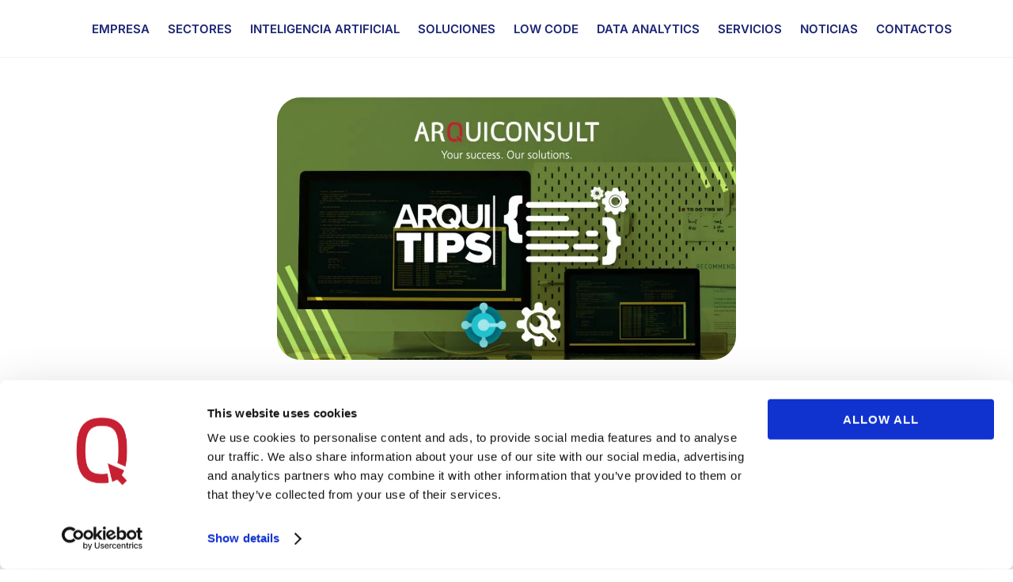

--- FILE ---
content_type: text/html; charset=UTF-8
request_url: https://arquiconsult.com/es/bc-block-vat-and-general-posting-setups/
body_size: 35190
content:
<!DOCTYPE html>
<html lang="es-ES" prefix="og: https://ogp.me/ns#">
<head>
        <meta charset="UTF-8">
        <meta name="viewport" content="width=device-width, initial-scale=1, minimum-scale=1">
        <link rel="alternate" hreflang="es-es" href="https://arquiconsult.com/es/bc-block-vat-and-general-posting-setups/" />
<link rel="alternate" hreflang="en-us" href="https://arquiconsult.com/en/bc-block-vat-and-general-posting-setups/" />
<link rel="alternate" hreflang="pt-pt" href="https://arquiconsult.com/bc-block-vat-and-general-posting-setups/" />
        <style id="tf_lazy_common">
                        /*chrome bug,prevent run transition on the page loading*/
                body:not(.page-loaded),body:not(.page-loaded) #header,body:not(.page-loaded) a,body:not(.page-loaded) img,body:not(.page-loaded) figure,body:not(.page-loaded) div,body:not(.page-loaded) i,body:not(.page-loaded) li,body:not(.page-loaded) span,body:not(.page-loaded) ul{
                    animation:none!important;
                    transition:none!important
                }
                body:not(.page-loaded) #main-nav li .sub-menu{
                    display:none
                }
                img{
                    max-width:100%;
                    height:auto
                }
					           .tf_fa{display:inline-block;width:1em;height:1em;stroke-width:0;stroke:currentColor;overflow:visible;fill:currentColor;pointer-events:none;vertical-align:middle}#tf_svg symbol{overflow:visible}.tf_lazy{position:relative;visibility:visible;display:block;opacity:.3}.wow .tf_lazy{visibility:hidden;opacity:1;position:static;display:inline}div.tf_audio_lazy audio{visibility:hidden;height:0;display:inline}.mejs-container{visibility:visible}.tf_iframe_lazy{transition:opacity .3s ease-in-out;min-height:10px}.tf_carousel .tf_swiper-wrapper{display:flex}.tf_carousel .tf_swiper-slide{flex-shrink:0;opacity:0}.tf_carousel .tf_lazy{contain:none}.tf_swiper-wrapper>br,.tf_lazy.tf_swiper-wrapper .tf_lazy:after,.tf_lazy.tf_swiper-wrapper .tf_lazy:before{display:none}.tf_lazy:after,.tf_lazy:before{content:'';display:inline-block;position:absolute;width:10px!important;height:10px!important;margin:0 3px;top:50%!important;right:50%!important;left:auto!important;border-radius:100%;background-color:currentColor;visibility:visible;animation:tf-hrz-loader infinite .75s cubic-bezier(.2,.68,.18,1.08)}.tf_lazy:after{width:6px!important;height:6px!important;right:auto!important;left:50%!important;margin-top:3px;animation-delay:-.4s}@keyframes tf-hrz-loader{0%{transform:scale(1);opacity:1}50%{transform:scale(.1);opacity:.6}100%{transform:scale(1);opacity:1}}.tf_lazy_lightbox{position:fixed;background:rgba(11,11,11,.8);color:#ccc;top:0;left:0;display:flex;align-items:center;justify-content:center;z-index:999}.tf_lazy_lightbox .tf_lazy:after,.tf_lazy_lightbox .tf_lazy:before{background:#fff}.tf_video_lazy video{width:100%;height:100%;position:static;object-fit:cover}
        </style>
                    <noscript><style>body:not(.page-loaded) #main-nav li .sub-menu{
                display:block
            }</style></noscript>
            <link type="image/jpg" href="https://arquiconsult.com/wp-content/uploads/2020/09/arquiconsult-brand.jpg" rel="apple-touch-icon" /><link type="image/jpg" href="https://arquiconsult.com/wp-content/uploads/2020/09/arquiconsult-brand.jpg" rel="icon" /><link rel="prefetch" href="https://arquiconsult.com/wp-content/themes/themify-ultra/js/themify.script.min.js?ver=5.7.4" as="script" importance="low"/><link rel="prefetch" href="https://arquiconsult.com/wp-content/themes/themify-ultra/themify/js/modules/themify.sidemenu.min.js?ver=5.6.7" as="script" importance="low"/><link rel="prefetch" href="https://arquiconsult.com/wp-content/themes/themify-ultra/themify/themify-builder/js/modules/menu.min.js?ver=5.6.7" as="script" importance="low"/><link rel="preload" href="https://arquiconsult.com/wp-content/themes/themify-ultra/themify/themify-builder/js/themify.builder.script.min.js?ver=5.6.7" as="script" importance="low"/><link rel="preload" href="https://arquiconsult.com/wp-content/uploads/2020/06/logo-arquiconsult-2.png" as="image"/><link rel="preload" href="https://arquiconsult.com/wp-content/uploads/2020/09/white-logo.png" as="image"/><link rel="preload" href="https://fonts.gstatic.com/s/inter/v20/UcC53FwrK3iLTcvneQg7Ca725JhhKnNqk6L5UUM.woff2" as="font" type="font/woff2" crossorigin importance="high"/><link rel="preload" href="https://fonts.gstatic.com/s/inter/v20/UcC73FwrK3iLTeHuS_nVMrMxCp50SjIa1ZL7.woff2" as="font" type="font/woff2" crossorigin importance="high"/><link rel="preload" href="https://fonts.gstatic.com/s/publicsans/v21/ijwTs572Xtc6ZYQws9YVwnNDTJzaxw.woff2" as="font" type="font/woff2" crossorigin importance="high"/><link rel="preload" href="https://fonts.gstatic.com/s/publicsans/v21/ijwRs572Xtc6ZYQws9YVwnNGfJ4.woff2" as="font" type="font/woff2" crossorigin importance="high"/><link rel="preload" importance="high" href="https://arquiconsult.com/wp-content/uploads/themify-concate/3884070451/themify-837583339.min.css" as="style"><link importance="high" id="themify_concate-css" rel="stylesheet" href="https://arquiconsult.com/wp-content/uploads/themify-concate/3884070451/themify-837583339.min.css"><link rel="preconnect" href="https://fonts.gstatic.com" crossorigin/><link rel="dns-prefetch" href="//www.google-analytics.com"/>
<!-- Optimización para motores de búsqueda de Rank Math -  https://rankmath.com/ -->
<title>#034 BC BLOCK VAT AND GENERAL POSTING SETUPS | Arquiconsult - Soluções Microsoft Dynamics 365: Arquiconsult é uma empresa Consultora de Sistemas de Informação | ES | P1</title>
<meta name="description" content="During the learning phase, you might have made mistakes in how you set up value-added tax (VAT) posting, tax posting, or general posting."/>
<meta name="robots" content="follow, index, max-snippet:-1, max-video-preview:-1, max-image-preview:large"/>
<link rel="canonical" href="https://arquiconsult.com/es/bc-block-vat-and-general-posting-setups/" />
<meta property="og:locale" content="es_ES" />
<meta property="og:type" content="article" />
<meta property="og:title" content="#034 BC BLOCK VAT AND GENERAL POSTING SETUPS | Arquiconsult - Soluções Microsoft Dynamics 365: Arquiconsult é uma empresa Consultora de Sistemas de Informação | ES | P1" />
<meta property="og:description" content="During the learning phase, you might have made mistakes in how you set up value-added tax (VAT) posting, tax posting, or general posting." />
<meta property="og:url" content="https://arquiconsult.com/es/bc-block-vat-and-general-posting-setups/" />
<meta property="og:site_name" content="Arquiconsult" />
<meta property="article:publisher" content="https://www.facebook.com/arquiconsult" />
<meta property="article:tag" content="Block VAT" />
<meta property="article:tag" content="D365BC" />
<meta property="article:tag" content="Posting Setups" />
<meta property="article:section" content="ArquiTips" />
<meta property="og:updated_time" content="2024-10-23T13:34:55+01:00" />
<meta property="og:image" content="https://arquiconsult.com/wp-content/uploads/2023/03/BC-BLOCK-VAT-AND-GENERAL-POSTING-SETUPS-ARQuiTIPS.jpg" />
<meta property="og:image:secure_url" content="https://arquiconsult.com/wp-content/uploads/2023/03/BC-BLOCK-VAT-AND-GENERAL-POSTING-SETUPS-ARQuiTIPS.jpg" />
<meta property="og:image:width" content="1201" />
<meta property="og:image:height" content="549" />
<meta property="og:image:alt" content="BC-BLOCK-VAT-AND-GENERAL-POSTING-SETUPS-ARQuiTIPS" />
<meta property="og:image:type" content="image/jpeg" />
<meta property="article:published_time" content="2023-02-06T11:23:25+00:00" />
<meta property="article:modified_time" content="2024-10-23T13:34:55+01:00" />
<meta name="twitter:card" content="summary_large_image" />
<meta name="twitter:title" content="#034 BC BLOCK VAT AND GENERAL POSTING SETUPS | Arquiconsult - Soluções Microsoft Dynamics 365: Arquiconsult é uma empresa Consultora de Sistemas de Informação | ES | P1" />
<meta name="twitter:description" content="During the learning phase, you might have made mistakes in how you set up value-added tax (VAT) posting, tax posting, or general posting." />
<meta name="twitter:site" content="@Arquiconsult" />
<meta name="twitter:creator" content="@Arquiconsult" />
<meta name="twitter:image" content="https://arquiconsult.com/wp-content/uploads/2023/03/BC-BLOCK-VAT-AND-GENERAL-POSTING-SETUPS-ARQuiTIPS.jpg" />
<meta name="twitter:label1" content="Escrito por" />
<meta name="twitter:data1" content="Arquiconsult" />
<meta name="twitter:label2" content="Tiempo de lectura" />
<meta name="twitter:data2" content="Menos de un minuto" />
<script type="application/ld+json" class="rank-math-schema">{"@context":"https://schema.org","@graph":[{"@type":"Organization","@id":"https://arquiconsult.com/es/#organization/","name":"Arquiconsult","url":"https://arquiconsult.com","sameAs":["https://www.facebook.com/arquiconsult","https://twitter.com/Arquiconsult"],"logo":{"@type":"ImageObject","@id":"https://arquiconsult.com/es/#logo/","url":"https://arquiconsult.com/wp-content/uploads/2021/11/1920x180.png","contentUrl":"https://arquiconsult.com/wp-content/uploads/2021/11/1920x180.png","caption":"Arquiconsult","inLanguage":"es","width":"1920","height":"180"}},{"@type":"WebSite","@id":"https://arquiconsult.com/es/#website/","url":"https://arquiconsult.com/es/","name":"Arquiconsult","publisher":{"@id":"https://arquiconsult.com/es/#organization/"},"inLanguage":"es"},{"@type":"ImageObject","@id":"https://arquiconsult.com/wp-content/uploads/2023/03/BC-BLOCK-VAT-AND-GENERAL-POSTING-SETUPS-ARQuiTIPS.jpg","url":"https://arquiconsult.com/wp-content/uploads/2023/03/BC-BLOCK-VAT-AND-GENERAL-POSTING-SETUPS-ARQuiTIPS.jpg","width":"1201","height":"549","caption":"BC-BLOCK-VAT-AND-GENERAL-POSTING-SETUPS-ARQuiTIPS","inLanguage":"es"},{"@type":"BreadcrumbList","@id":"https://arquiconsult.com/es/bc-block-vat-and-general-posting-setups/#breadcrumb","itemListElement":[{"@type":"ListItem","position":"1","item":{"@id":"https://arquiconsult.com","name":"Arquiconsult.es"}},{"@type":"ListItem","position":"2","item":{"@id":"https://arquiconsult.com/es/arquitips/","name":"arquiconsult.com/es/arquitips"}},{"@type":"ListItem","position":"3","item":{"@id":"https://arquiconsult.com/es/bc-block-vat-and-general-posting-setups/","name":"#034 BC BLOCK VAT AND GENERAL POSTING SETUPS"}}]},{"@type":"WebPage","@id":"https://arquiconsult.com/es/bc-block-vat-and-general-posting-setups/#webpage","url":"https://arquiconsult.com/es/bc-block-vat-and-general-posting-setups/","name":"#034 BC BLOCK VAT AND GENERAL POSTING SETUPS | Arquiconsult - Solu\u00e7\u00f5es Microsoft Dynamics 365: Arquiconsult \u00e9 uma empresa Consultora de Sistemas de Informa\u00e7\u00e3o | ES | P1","datePublished":"2023-02-06T11:23:25+00:00","dateModified":"2024-10-23T13:34:55+01:00","isPartOf":{"@id":"https://arquiconsult.com/es/#website/"},"primaryImageOfPage":{"@id":"https://arquiconsult.com/wp-content/uploads/2023/03/BC-BLOCK-VAT-AND-GENERAL-POSTING-SETUPS-ARQuiTIPS.jpg"},"inLanguage":"es","breadcrumb":{"@id":"https://arquiconsult.com/es/bc-block-vat-and-general-posting-setups/#breadcrumb"}},{"@type":"Person","@id":"https://arquiconsult.com/es/author/flavia/","name":"Arquiconsult","url":"https://arquiconsult.com/es/author/flavia/","image":{"@type":"ImageObject","@id":"https://secure.gravatar.com/avatar/d1d4bb8702c623f5db10a4f75dfae995?s=96&amp;d=mm&amp;r=g","url":"https://secure.gravatar.com/avatar/d1d4bb8702c623f5db10a4f75dfae995?s=96&amp;d=mm&amp;r=g","caption":"Arquiconsult","inLanguage":"es"},"worksFor":{"@id":"https://arquiconsult.com/es/#organization/"}},{"@type":"BlogPosting","headline":"#034 BC BLOCK VAT AND GENERAL POSTING SETUPS | Arquiconsult - Solu\u00e7\u00f5es Microsoft Dynamics 365: Arquiconsult","keywords":"BC BLOCK VAT AND GENERAL POSTING SETUPS","datePublished":"2023-02-06T11:23:25+00:00","dateModified":"2024-10-23T13:34:55+01:00","articleSection":"ArquiTips, Noticias","author":{"@id":"https://arquiconsult.com/es/author/flavia/","name":"Arquiconsult"},"publisher":{"@id":"https://arquiconsult.com/es/#organization/"},"description":"During the learning phase, you might have made mistakes in how you set up value-added tax (VAT) posting, tax posting, or general posting.","name":"#034 BC BLOCK VAT AND GENERAL POSTING SETUPS | Arquiconsult - Solu\u00e7\u00f5es Microsoft Dynamics 365: Arquiconsult","@id":"https://arquiconsult.com/es/bc-block-vat-and-general-posting-setups/#richSnippet","isPartOf":{"@id":"https://arquiconsult.com/es/bc-block-vat-and-general-posting-setups/#webpage"},"image":{"@id":"https://arquiconsult.com/wp-content/uploads/2023/03/BC-BLOCK-VAT-AND-GENERAL-POSTING-SETUPS-ARQuiTIPS.jpg"},"inLanguage":"es","mainEntityOfPage":{"@id":"https://arquiconsult.com/es/bc-block-vat-and-general-posting-setups/#webpage"}}]}</script>
<!-- /Plugin Rank Math WordPress SEO -->

<link rel="alternate" type="application/rss+xml" title="Arquiconsult - Soluções Microsoft Dynamics 365: Arquiconsult é uma empresa Consultora de Sistemas de Informação &raquo; Feed" href="https://arquiconsult.com/es/feed/" />
<link rel="alternate" type="application/rss+xml" title="Arquiconsult - Soluções Microsoft Dynamics 365: Arquiconsult é uma empresa Consultora de Sistemas de Informação &raquo; Feed de los comentarios" href="https://arquiconsult.com/es/comments/feed/" />
<link rel="alternate" type="text/calendar" title="Arquiconsult - Soluções Microsoft Dynamics 365: Arquiconsult é uma empresa Consultora de Sistemas de Informação &raquo; iCal Feed" href="https://arquiconsult.com/es/events/?ical=1" />
<link rel="alternate" type="application/rss+xml" title="Arquiconsult - Soluções Microsoft Dynamics 365: Arquiconsult é uma empresa Consultora de Sistemas de Informação &raquo; Comentario #034 BC BLOCK VAT AND GENERAL POSTING SETUPS del feed" href="https://arquiconsult.com/es/bc-block-vat-and-general-posting-setups/feed/" />
<link rel="preload" href="https://arquiconsult.com/wp-content/plugins/helpie-faq/assets/bundles/main.app.css?ver=1.44" as="style" /><link rel='stylesheet' id='helpie-faq-bundle-styles-css'  href='https://arquiconsult.com/wp-content/plugins/helpie-faq/assets/bundles/main.app.css?ver=1.44' media='all' />
<link rel="preload" href="https://arquiconsult.com/wp-includes/css/dashicons.min.css?ver=5.9.7" as="style" /><link rel='stylesheet' id='dashicons-css'  href='https://arquiconsult.com/wp-includes/css/dashicons.min.css?ver=5.9.7' media='all' />
<link rel="preload" href="https://arquiconsult.com/wp-includes/css/admin-bar.min.css?ver=5.9.7" as="style" /><link rel='stylesheet' id='admin-bar-css'  href='https://arquiconsult.com/wp-includes/css/admin-bar.min.css?ver=5.9.7' media='all' />
<style id='admin-bar-inline-css'>

    /* Hide CanvasJS credits for P404 charts specifically */
    #p404RedirectChart .canvasjs-chart-credit {
        display: none !important;
    }
    
    #p404RedirectChart canvas {
        border-radius: 6px;
    }

    .p404-redirect-adminbar-weekly-title {
        font-weight: bold;
        font-size: 14px;
        color: #fff;
        margin-bottom: 6px;
    }

    #wpadminbar #wp-admin-bar-p404_free_top_button .ab-icon:before {
        content: "\f103";
        color: #dc3545;
        top: 3px;
    }
    
    #wp-admin-bar-p404_free_top_button .ab-item {
        min-width: 80px !important;
        padding: 0px !important;
    }
    
    /* Ensure proper positioning and z-index for P404 dropdown */
    .p404-redirect-adminbar-dropdown-wrap { 
        min-width: 0; 
        padding: 0;
        position: static !important;
    }
    
    #wpadminbar #wp-admin-bar-p404_free_top_button_dropdown {
        position: static !important;
    }
    
    #wpadminbar #wp-admin-bar-p404_free_top_button_dropdown .ab-item {
        padding: 0 !important;
        margin: 0 !important;
    }
    
    .p404-redirect-dropdown-container {
        min-width: 340px;
        padding: 18px 18px 12px 18px;
        background: #23282d !important;
        color: #fff;
        border-radius: 12px;
        box-shadow: 0 8px 32px rgba(0,0,0,0.25);
        margin-top: 10px;
        position: relative !important;
        z-index: 999999 !important;
        display: block !important;
        border: 1px solid #444;
    }
    
    /* Ensure P404 dropdown appears on hover */
    #wpadminbar #wp-admin-bar-p404_free_top_button .p404-redirect-dropdown-container { 
        display: none !important;
    }
    
    #wpadminbar #wp-admin-bar-p404_free_top_button:hover .p404-redirect-dropdown-container { 
        display: block !important;
    }
    
    #wpadminbar #wp-admin-bar-p404_free_top_button:hover #wp-admin-bar-p404_free_top_button_dropdown .p404-redirect-dropdown-container {
        display: block !important;
    }
    
    .p404-redirect-card {
        background: #2c3338;
        border-radius: 8px;
        padding: 18px 18px 12px 18px;
        box-shadow: 0 2px 8px rgba(0,0,0,0.07);
        display: flex;
        flex-direction: column;
        align-items: flex-start;
        border: 1px solid #444;
    }
    
    .p404-redirect-btn {
        display: inline-block;
        background: #dc3545;
        color: #fff !important;
        font-weight: bold;
        padding: 5px 22px;
        border-radius: 8px;
        text-decoration: none;
        font-size: 17px;
        transition: background 0.2s, box-shadow 0.2s;
        margin-top: 8px;
        box-shadow: 0 2px 8px rgba(220,53,69,0.15);
        text-align: center;
        line-height: 1.6;
    }
    
    .p404-redirect-btn:hover {
        background: #c82333;
        color: #fff !important;
        box-shadow: 0 4px 16px rgba(220,53,69,0.25);
    }
    
    /* Prevent conflicts with other admin bar dropdowns */
    #wpadminbar .ab-top-menu > li:hover > .ab-item,
    #wpadminbar .ab-top-menu > li.hover > .ab-item {
        z-index: auto;
    }
    
    #wpadminbar #wp-admin-bar-p404_free_top_button:hover > .ab-item {
        z-index: 999998 !important;
    }
    
</style>
<link rel="preload" href="https://arquiconsult.com/wp-content/plugins/contact-form-7/includes/css/styles.css?ver=5.6.4" as="style" /><link rel='stylesheet' id='contact-form-7-css'  href='https://arquiconsult.com/wp-content/plugins/contact-form-7/includes/css/styles.css?ver=5.6.4' media='all' />
<link rel="preload" href="https://arquiconsult.com/wp-content/plugins/wpcf7-redirect/build/assets/frontend-script.css?ver=2c532d7e2be36f6af233" as="style" /><link rel='stylesheet' id='wpcf7-redirect-script-frontend-css'  href='https://arquiconsult.com/wp-content/plugins/wpcf7-redirect/build/assets/frontend-script.css?ver=2c532d7e2be36f6af233' media='all' />
<link rel="preload" href="//arquiconsult.com/wp-content/plugins/sitepress-multilingual-cms/templates/language-switchers/legacy-list-horizontal/style.min.css?ver=1" as="style" /><link rel='stylesheet' id='wpml-legacy-horizontal-list-0-css'  href='//arquiconsult.com/wp-content/plugins/sitepress-multilingual-cms/templates/language-switchers/legacy-list-horizontal/style.min.css?ver=1' media='all' />
<link rel="preload" href="//arquiconsult.com/wp-content/plugins/sitepress-multilingual-cms/templates/language-switchers/menu-item/style.min.css?ver=1" as="style" /><link rel='stylesheet' id='wpml-menu-item-0-css'  href='//arquiconsult.com/wp-content/plugins/sitepress-multilingual-cms/templates/language-switchers/menu-item/style.min.css?ver=1' media='all' />
<link rel="preload" href="https://arquiconsult.com/wp-content/plugins/popup-maker/assets/css/pum-site.min.css?ver=1.20.5" as="style" /><link rel='stylesheet' id='popup-maker-site-css'  href='https://arquiconsult.com/wp-content/plugins/popup-maker/assets/css/pum-site.min.css?ver=1.20.5' media='all' />
<style id='popup-maker-site-inline-css'>
/* Popup Google Fonts */
@import url('//fonts.googleapis.com/css?family=Montserrat:100');

/* Popup Theme 17603: Cutting Edge */
.pum-theme-17603, .pum-theme-cutting-edge { background-color: rgba( 0, 0, 0, 0.17 ) } 
.pum-theme-17603 .pum-container, .pum-theme-cutting-edge .pum-container { padding: 17px; border-radius: 24px; border: 1px none #000000; box-shadow: 5px 10px 10px 0px rgba( 2, 2, 2, 1.00 ); background-color: rgba( 255, 255, 255, 1.00 ) } 
.pum-theme-17603 .pum-title, .pum-theme-cutting-edge .pum-title { color: #dd3333; text-align: center; text-shadow: 0px 0px 0px rgba( 2, 2, 2, 0.23 ); font-family: Sans-Serif; font-weight: 200; font-size: 5px; line-height: 7px } 
.pum-theme-17603 .pum-content, .pum-theme-cutting-edge .pum-content { color: #12217a; font-family: inherit; font-weight: 100 } 
.pum-theme-17603 .pum-content + .pum-close, .pum-theme-cutting-edge .pum-content + .pum-close { position: absolute; height: auto; width: auto; left: 50%; right: auto; bottom: auto; top: 0px; padding: 0px; color: #edf5ff; font-family: Times New Roman; font-weight: 300; font-size: 0px; line-height: 0px; border: 1px none #ffffff; border-radius: 1px; box-shadow: -1px 1px 1px 0px rgba( 237, 245, 255, 0.00 ); text-shadow: -1px 1px 1px rgba( 237, 245, 255, 0.00 ); background-color: rgba( 237, 245, 255, 0.00 ); transform: translateX(-50%) } 

/* Popup Theme 17600: Light Box */
.pum-theme-17600, .pum-theme-lightbox { background-color: rgba( 0, 0, 0, 0.69 ) } 
.pum-theme-17600 .pum-container, .pum-theme-lightbox .pum-container { padding: 18px; border-radius: 40px; border: 3px solid #000000; box-shadow: 0px 0px 30px 0px rgba( 2, 2, 2, 1.00 ); background-color: rgba( 255, 255, 255, 1.00 ) } 
.pum-theme-17600 .pum-title, .pum-theme-lightbox .pum-title { color: #000000; text-align: left; text-shadow: 0px 0px 0px rgba( 2, 2, 2, 0.23 ); font-family: inherit; font-weight: 100; font-size: 32px; line-height: 36px } 
.pum-theme-17600 .pum-content, .pum-theme-lightbox .pum-content { color: #000000; font-family: inherit; font-weight: 100 } 
.pum-theme-17600 .pum-content + .pum-close, .pum-theme-lightbox .pum-content + .pum-close { position: absolute; height: 26px; width: 26px; left: auto; right: -13px; bottom: auto; top: -13px; padding: 0px; color: #ffffff; font-family: Arial; font-weight: 100; font-size: 24px; line-height: 24px; border: 2px solid #ffffff; border-radius: 26px; box-shadow: 0px 0px 15px 1px rgba( 2, 2, 2, 0.75 ); text-shadow: 0px 0px 0px rgba( 0, 0, 0, 0.23 ); background-color: rgba( 0, 0, 0, 1.00 ) } 

/* Popup Theme 17602: Hello Box */
.pum-theme-17602, .pum-theme-hello-box { background-color: rgba( 0, 0, 0, 0.88 ) } 
.pum-theme-17602 .pum-container, .pum-theme-hello-box .pum-container { padding: 50px; border-radius: 37px; border: 1px solid #0c0200; box-shadow: 0px 0px 0px 0px rgba( 2, 2, 2, 0.18 ); background-color: rgba( 255, 255, 255, 1.00 ) } 
.pum-theme-17602 .pum-title, .pum-theme-hello-box .pum-title { color: #2d2d2d; text-align: left; text-shadow: 0px 0px 0px rgba( 2, 2, 2, 0.23 ); font-family: Montserrat; font-weight: 100; font-size: 32px; line-height: 36px } 
.pum-theme-17602 .pum-content, .pum-theme-hello-box .pum-content { color: #2d2d2d; font-family: inherit; font-weight: 100 } 
.pum-theme-17602 .pum-content + .pum-close, .pum-theme-hello-box .pum-content + .pum-close { position: absolute; height: auto; width: auto; left: auto; right: -30px; bottom: auto; top: -30px; padding: 0px; color: #2d2d2d; font-family: Times New Roman; font-weight: 100; font-size: 32px; line-height: 28px; border: 1px none #ffffff; border-radius: 28px; box-shadow: 0px 0px 0px 0px rgba( 2, 2, 2, 0.23 ); text-shadow: 0px 0px 0px rgba( 0, 0, 0, 0.23 ); background-color: rgba( 255, 255, 255, 1.00 ) } 

/* Popup Theme 17601: Enterprise Blue */
.pum-theme-17601, .pum-theme-enterprise-blue { background-color: rgba( 0, 0, 0, 0.54 ) } 
.pum-theme-17601 .pum-container, .pum-theme-enterprise-blue .pum-container { padding: 40px; border-radius: 22px; border: 1px none #000000; box-shadow: 0px 10px 25px 4px rgba( 2, 2, 2, 0.50 ); background-color: rgba( 239, 239, 239, 1.00 ) } 
.pum-theme-17601 .pum-title, .pum-theme-enterprise-blue .pum-title { color: #dd3333; text-align: center; text-shadow: 0px 0px 0px rgba( 2, 2, 2, 0.23 ); font-family: inherit; font-weight: 100; font-size: 36px; line-height: 54px } 
.pum-theme-17601 .pum-content, .pum-theme-enterprise-blue .pum-content { color: #0c0c0c; font-family: inherit; font-weight: 100 } 
.pum-theme-17601 .pum-content + .pum-close, .pum-theme-enterprise-blue .pum-content + .pum-close { position: absolute; height: 28px; width: 28px; left: auto; right: 8px; bottom: auto; top: 8px; padding: 4px; color: #ffffff; font-family: Times New Roman; font-weight: 100; font-size: 20px; line-height: 20px; border: 1px none #ffffff; border-radius: 42px; box-shadow: 0px 0px 0px 0px rgba( 2, 2, 2, 0.23 ); text-shadow: 0px 0px 0px rgba( 0, 0, 0, 0.23 ); background-color: rgba( 49, 91, 124, 1.00 ) } 

/* Popup Theme 17604: Framed Border */
.pum-theme-17604, .pum-theme-framed-border { background-color: rgba( 15, 15, 15, 0.40 ) } 
.pum-theme-17604 .pum-container, .pum-theme-framed-border .pum-container { padding: 32px; border-radius: 33px; border: 9px outset #1e73be; box-shadow: 1px 1px 3px 0px rgba( 2, 2, 2, 0.97 ) inset; background-color: rgba( 247, 239, 232, 1.00 ) } 
.pum-theme-17604 .pum-title, .pum-theme-framed-border .pum-title { color: #000000; text-align: left; text-shadow: 0px 0px 0px rgba( 2, 2, 2, 0.23 ); font-family: inherit; font-weight: 100; font-size: 32px; line-height: 36px } 
.pum-theme-17604 .pum-content, .pum-theme-framed-border .pum-content { color: #2d2d2d; font-family: inherit; font-weight: 100 } 
.pum-theme-17604 .pum-content + .pum-close, .pum-theme-framed-border .pum-content + .pum-close { position: absolute; height: 14px; width: 14px; left: auto; right: -54px; bottom: auto; top: -9px; padding: 0px; color: #ffffff; font-family: Tahoma; font-weight: 700; font-size: 11px; line-height: 19px; border: 1px none #ffffff; border-radius: 11px; box-shadow: 0px -1px 0px 0px rgba( 2, 2, 2, 0.23 ); text-shadow: 0px 0px 0px rgba( 0, 0, 0, 0.23 ); background-color: rgba( 221, 0, 0, 1.00 ) } 

/* Popup Theme 17599: Default Theme */
.pum-theme-17599, .pum-theme-default-theme { background-color: rgba( 255, 255, 255, 0.65 ) } 
.pum-theme-17599 .pum-container, .pum-theme-default-theme .pum-container { padding: 43px; border-radius: 12px; border: 2px solid #000000; box-shadow: 1px 1px 3px 0px rgba( 255, 255, 255, 0.00 ); background-color: rgba( 255, 255, 255, 0.00 ) } 
.pum-theme-17599 .pum-title, .pum-theme-default-theme .pum-title { color: #000000; text-align: left; text-shadow: 0px 0px 0px rgba( 2, 2, 2, 0.23 ); font-family: inherit; font-weight: 400; font-size: 20px; line-height: 20px } 
.pum-theme-17599 .pum-content, .pum-theme-default-theme .pum-content { color: #1e73be; font-family: inherit; font-weight: 400 } 
.pum-theme-17599 .pum-content + .pum-close, .pum-theme-default-theme .pum-content + .pum-close { position: fixed; height: 10px; width: 35px; left: auto; right: 36px; bottom: auto; top: 18px; padding: 10px; color: #ffffff; font-family: inherit; font-weight: 500; font-size: 20px; line-height: 20px; border: 1px none #ffffff; border-radius: 6px; box-shadow: 1px 1px 3px 0px rgba( 0, 0, 0, 0.00 ); text-shadow: 0px 0px 0px rgba( 255, 255, 255, 1.00 ); background-color: rgba( 30, 115, 190, 1.00 ) } 
body.admin-bar .pum-theme-17599 .pum-content + .pum-close, body.admin-bar .pum-theme-default-theme .pum-content + .pum-close { top: 50px }
/* Popup Theme 36584:  */
.pum-theme-36584, .pum-theme-36584 { background-color: rgba( 255, 255, 255, 1.00 ) } 
.pum-theme-36584 .pum-container, .pum-theme-36584 .pum-container { padding: 28px; border-radius: 12px; border: 2px solid #000000; box-shadow: 1px 1px 3px 0px rgba( 2, 2, 2, 0.00 ); background-color: rgba( 30, 115, 190, 0.13 ) } 
.pum-theme-36584 .pum-title, .pum-theme-36584 .pum-title { color: #000000; text-align: left; text-shadow: 0px 0px 0px rgba( 2, 2, 2, 0.23 ); font-family: inherit; font-weight: 400; font-size: 20px; line-height: 20px } 
.pum-theme-36584 .pum-content, .pum-theme-36584 .pum-content { color: #000000; font-family: inherit; font-weight: 400 } 
.pum-theme-36584 .pum-content + .pum-close, .pum-theme-36584 .pum-content + .pum-close { position: absolute; height: 40px; width: 50px; left: auto; right: 36px; bottom: auto; top: 18px; padding: 11px; color: #ffffff; font-family: inherit; font-weight: 400; font-size: 10px; line-height: 10px; border: 1px none #ffffff; border-radius: 6px; box-shadow: 1px 1px 3px 0px rgba( 2, 2, 2, 0.00 ); text-shadow: 0px 0px 0px rgba( 0, 0, 0, 0.23 ); background-color: rgba( 221, 102, 102, 1.00 ) } 

/* Popup Theme 17605: Floating Bar - Soft Blue */
.pum-theme-17605, .pum-theme-floating-bar { background-color: rgba( 255, 255, 255, 0.00 ) } 
.pum-theme-17605 .pum-container, .pum-theme-floating-bar .pum-container { padding: 8px; border-radius: 0px; border: 1px none #000000; box-shadow: 1px 1px 3px 0px rgba( 2, 2, 2, 0.23 ); background-color: rgba( 238, 246, 252, 1.00 ) } 
.pum-theme-17605 .pum-title, .pum-theme-floating-bar .pum-title { color: #505050; text-align: left; text-shadow: 0px 0px 0px rgba( 2, 2, 2, 0.23 ); font-family: inherit; font-weight: 400; font-size: 32px; line-height: 36px } 
.pum-theme-17605 .pum-content, .pum-theme-floating-bar .pum-content { color: #505050; font-family: inherit; font-weight: 400 } 
.pum-theme-17605 .pum-content + .pum-close, .pum-theme-floating-bar .pum-content + .pum-close { position: absolute; height: 18px; width: 18px; left: auto; right: 5px; bottom: auto; top: 50%; padding: 0px; color: #505050; font-family: Sans-Serif; font-weight: 700; font-size: 15px; line-height: 18px; border: 1px solid #505050; border-radius: 15px; box-shadow: 0px 0px 0px 0px rgba( 2, 2, 2, 0.00 ); text-shadow: 0px 0px 0px rgba( 0, 0, 0, 0.00 ); background-color: rgba( 255, 255, 255, 0.00 ); transform: translate(0, -50%) } 

/* Popup Theme 17606: Content Only - For use with page builders or block editor */
.pum-theme-17606, .pum-theme-content-only { background-color: rgba( 0, 0, 0, 0.70 ) } 
.pum-theme-17606 .pum-container, .pum-theme-content-only .pum-container { padding: 0px; border-radius: 0px; border: 1px none #000000; box-shadow: 0px 0px 0px 0px rgba( 2, 2, 2, 0.00 ) } 
.pum-theme-17606 .pum-title, .pum-theme-content-only .pum-title { color: #000000; text-align: left; text-shadow: 0px 0px 0px rgba( 2, 2, 2, 0.23 ); font-family: inherit; font-weight: 400; font-size: 32px; line-height: 36px } 
.pum-theme-17606 .pum-content, .pum-theme-content-only .pum-content { color: #8c8c8c; font-family: inherit; font-weight: 400 } 
.pum-theme-17606 .pum-content + .pum-close, .pum-theme-content-only .pum-content + .pum-close { position: absolute; height: 18px; width: 18px; left: auto; right: 7px; bottom: auto; top: 7px; padding: 0px; color: #000000; font-family: inherit; font-weight: 700; font-size: 20px; line-height: 20px; border: 1px none #ffffff; border-radius: 15px; box-shadow: 0px 0px 0px 0px rgba( 2, 2, 2, 0.00 ); text-shadow: 0px 0px 0px rgba( 0, 0, 0, 0.00 ); background-color: rgba( 255, 255, 255, 0.00 ) } 

#pum-112335 {z-index: 1999999999}
#pum-94963 {z-index: 1999999999}
#pum-47882 {z-index: 1999999999}
#pum-44563 {z-index: 1999999999}
#pum-44567 {z-index: 1999999999}
#pum-75237 {z-index: 1999999999}
#pum-71248 {z-index: 1999999999}
#pum-68110 {z-index: 1999999999}
#pum-44505 {z-index: 1999999999}
#pum-44519 {z-index: 1999999999}
#pum-65091 {z-index: 1999999999}
#pum-62869 {z-index: 1999999999}
#pum-62867 {z-index: 1999999999}
#pum-44498 {z-index: 1999999999}
#pum-44500 {z-index: 1999999999}
#pum-44507 {z-index: 1999999999}
#pum-44509 {z-index: 1999999999}
#pum-44511 {z-index: 1999999999}
#pum-44517 {z-index: 1999999999}
#pum-44515 {z-index: 1999999999}
#pum-55230 {z-index: 1999999999}
#pum-44521 {z-index: 1999999999}
#pum-54819 {z-index: 1999999999}
#pum-44523 {z-index: 1999999999}
#pum-60241 {z-index: 1999999999}
#pum-51128 {z-index: 1999999999}
#pum-44525 {z-index: 1999999999}
#pum-50481 {z-index: 1999999999}
#pum-44527 {z-index: 1999999999}
#pum-52936 {z-index: 1999999999}
#pum-44555 {z-index: 1999999999}
#pum-44531 {z-index: 1999999999}
#pum-54741 {z-index: 1999999999}
#pum-44535 {z-index: 1999999999}
#pum-61899 {z-index: 1999999999}
#pum-61896 {z-index: 1999999999}
#pum-61894 {z-index: 1999999999}
#pum-61891 {z-index: 1999999999}
#pum-61889 {z-index: 1999999999}
#pum-61886 {z-index: 1999999999}
#pum-61883 {z-index: 1999999999}
#pum-61879 {z-index: 1999999999}
#pum-44537 {z-index: 1999999999}
#pum-55181 {z-index: 1999999999}
#pum-44539 {z-index: 1999999999}
#pum-44541 {z-index: 1999999999}
#pum-44543 {z-index: 1999999999}
#pum-44545 {z-index: 1999999999}
#pum-44547 {z-index: 1999999999}
#pum-44549 {z-index: 1999999999}
#pum-44551 {z-index: 1999999999}
#pum-44553 {z-index: 1999999999}
#pum-44557 {z-index: 1999999999}
#pum-44559 {z-index: 1999999999}
#pum-44561 {z-index: 1999999999}
#pum-44565 {z-index: 1999999999}
#pum-44569 {z-index: 1999999999}
#pum-44571 {z-index: 1999999999}
#pum-38922 {z-index: 1999999999}
#pum-33946 {z-index: 1999999999}
#pum-33943 {z-index: 1999999999}
#pum-33952 {z-index: 1999999999}
#pum-33949 {z-index: 1999999999}
#pum-33958 {z-index: 1999999999}
#pum-47878 {z-index: 1999999999}
#pum-39725 {z-index: 1999999999}
#pum-33955 {z-index: 1999999999}

</style>
<link rel="preload" href="https://arquiconsult.com/wp-content/plugins/themify-shortcodes/assets/styles.css?ver=5.9.7" as="style" /><link rel='stylesheet' id='themify-shortcodes-css'  href='https://arquiconsult.com/wp-content/plugins/themify-shortcodes/assets/styles.css?ver=5.9.7' media='all' />
<!--n2css--><!--n2js--><script src='https://arquiconsult.com/wp-includes/js/jquery/jquery.min.js?ver=3.6.0' id='jquery-core-js'></script>
<link rel="https://api.w.org/" href="https://arquiconsult.com/es/wp-json/" /><link rel="alternate" type="application/json" href="https://arquiconsult.com/es/wp-json/wp/v2/posts/52510" /><link rel="EditURI" type="application/rsd+xml" title="RSD" href="https://arquiconsult.com/xmlrpc.php?rsd" />
<link rel="wlwmanifest" type="application/wlwmanifest+xml" href="https://arquiconsult.com/wp-includes/wlwmanifest.xml" /> 
<meta name="generator" content="WordPress 5.9.7" />
<link rel='shortlink' href='https://arquiconsult.com/es/?p=52510' />
<link rel="alternate" type="application/json+oembed" href="https://arquiconsult.com/es/wp-json/oembed/1.0/embed?url=https%3A%2F%2Farquiconsult.com%2Fes%2Fbc-block-vat-and-general-posting-setups%2F" />
<link rel="alternate" type="text/xml+oembed" href="https://arquiconsult.com/es/wp-json/oembed/1.0/embed?url=https%3A%2F%2Farquiconsult.com%2Fes%2Fbc-block-vat-and-general-posting-setups%2F&#038;format=xml" />
<meta name="generator" content="WPML ver:4.4.10 stt:1,41,2;" />
<meta name="google-site-verification" content="_Af13rxJqizRNCDZ01Jmw454fr-CHL2ddj7Mus6S6pA" />
<link rel="stylesheet" href="https://cdnjs.cloudflare.com/ajax/libs/font-awesome/4.7.0/css/font-awesome.min.css">



<script>
jQuery(document).ready(function ($) {
    $(window).on("resize", function (e) {
        checkScreenSize();
    });

    checkScreenSize();
    
    function checkScreenSize(){
        var newWindowWidth = $(window).width();
        if (newWindowWidth < 481) {
		   $('ul#menu-menu-news').insertBefore('.archive.category .module.module-menu.tb_s8tk891.mobile-menu-slide.tf_textc ul.ui.tf_clearfix.nav.tf_rel.vertical.tb_default_color');
           $('.archive.category .module.module-menu.tb_s8tk891.mobile-menu-slide.tf_textc ul.ui.tf_clearfix.nav.tf_rel.vertical.tb_default_color').css('display','none');
			
		   $('#menu-menu-news-en').insertBefore('.archive.category .module.module-menu.tb_s8tk891.mobile-menu-slide.tf_textc ul.ui.tf_clearfix.nav.tf_rel.vertical.tb_default_color');
           $('.archive.category .module.module-menu.tb_s8tk891.mobile-menu-slide.tf_textc ul.ui.tf_clearfix.nav.tf_rel.vertical.tb_default_color').css('display','none');
			
		   $('#menu-menu-news-es').insertBefore('.archive.category .module.module-menu.tb_s8tk891.mobile-menu-slide.tf_textc ul.ui.tf_clearfix.nav.tf_rel.vertical.tb_default_color');
           $('.archive.category .module.module-menu.tb_s8tk891.mobile-menu-slide.tf_textc ul.ui.tf_clearfix.nav.tf_rel.vertical.tb_default_color').css('display','none');
		
			
        /*   $('ul#menu-menu-news').insertBefore('.category-whats-new .module.module-menu.tb_s8tk891.mobile-menu-slide.tf_textc ul.ui.tf_clearfix.nav.tf_rel.vertical.tb_default_color');
           $('.category-whats-new .module.module-menu.tb_s8tk891.mobile-menu-slide.tf_textc ul.ui.tf_clearfix.nav.tf_rel.vertical.tb_default_color').css('display','none');
			
		   $('ul#menu-menu-news').insertBefore('.category-clientes-press-releases .module.module-menu.tb_s8tk891.mobile-menu-slide.tf_textc ul.ui.tf_clearfix.nav.tf_rel.vertical.tb_default_color');
           $('.category-clientes-press-releases .module.module-menu.tb_s8tk891.mobile-menu-slide.tf_textc ul.ui.tf_clearfix.nav.tf_rel.vertical.tb_default_color').css('display','none');
			
		   $('ul#menu-menu-news').insertBefore('.category-atualizacoes-legais-pt .module.module-menu.tb_s8tk891.mobile-menu-slide.tf_textc ul.ui.tf_clearfix.nav.tf_rel.vertical.tb_default_color');
           $('.category-atualizacoes-legais-pt .module.module-menu.tb_s8tk891.mobile-menu-slide.tf_textc ul.ui.tf_clearfix.nav.tf_rel.vertical.tb_default_color').css('display','none');
			
		   $('ul#menu-menu-news').insertBefore('.category-acoes-eventos .module.module-menu.tb_s8tk891.mobile-menu-slide.tf_textc ul.ui.tf_clearfix.nav.tf_rel.vertical.tb_default_color');
           $('.category-acoes-eventos .module.module-menu.tb_s8tk891.mobile-menu-slide.tf_textc ul.ui.tf_clearfix.nav.tf_rel.vertical.tb_default_color').css('display','none');
			
		   $('ul#menu-menu-news').insertBefore('.category-1371 .module.module-menu.tb_s8tk891.mobile-menu-slide.tf_textc ul.ui.tf_clearfix.nav.tf_rel.vertical.tb_default_color');
           $('.category-1371 .module.module-menu.tb_s8tk891.mobile-menu-slide.tf_textc ul.ui.tf_clearfix.nav.tf_rel.vertical.tb_default_color').css('display','none');
			
			
		   $('ul#menu-menu-news').insertBefore('.category-arquinews .module.module-menu.tb_s8tk891.mobile-menu-slide.tf_textc ul.ui.tf_clearfix.nav.tf_rel.vertical.tb_default_color');
           $('.category-arquinews .module.module-menu.tb_s8tk891.mobile-menu-slide.tf_textc ul.ui.tf_clearfix.nav.tf_rel.vertical.tb_default_color').css('display','none');
			
			$('ul#menu-menu-news').insertBefore('.category-arquitips-news  .module.module-menu.tb_s8tk891.mobile-menu-slide.tf_textc ul.ui.tf_clearfix.nav.tf_rel.vertical.tb_default_color');
           $('.category-arquitips-news  .module.module-menu.tb_s8tk891.mobile-menu-slide.tf_textc ul.ui.tf_clearfix.nav.tf_rel.vertical.tb_default_color').css('display','none');*/
	  	$('ul#menu-menu-news').insertBefore('.category-arquitips-news .module_column.tb-column.col-full.tb_lilz890.repeat.tf_box.last');
		$('.category-arquitips-news .module_column.tb-column.col-full.tb_lilz890.repeat.tf_box.last').css('display','none');
			console.log("Menu News Alterado");
        }
		
		
		
        
        else
        {
          console.log("Menu News Não Alterado");

        }
    }
});
	
setInterval(function() {
    // Verifica se a linguagem da página é "pt-pt"
    if ($("html").attr("lang") === "pt-pt") {
        $(".footer-text-inner .one p").text("Copyright © 2025 Arquiconsult. Todos os direitos reservados.");
    }
    // Adicione mais condições para outros idiomas, se necessário
}, 1000); // Verifica a cada 1 segundo (1000 ms)
	
</script>

<style>
	
@media only screen and (max-width: 600px) {
.category-arquitips-news .row_inner.col_align_top.col-count-1.tf_box.tf_w.tf_rel.tb_grid_classes.column-full {
    display: flex;
    align-items: center;
    justify-content: center;
}	
.category-arquitips-news #menu-menu-news {
    background: #ff000000;
    text-align: center;
}	
.page-id-19941  .tb_737i855.module-text {
    text-align: left !important;;
    padding: 0px !important;;
}	
.img-video-library .module_column.tb-column.col5-1.tf_box {
    width: 100% !important;
	border-radius: 30px;
}	
.img-video-library .row_inner.col_align_top.col-count-5.tf_box.tf_w.tf_rel {
    display: flex;
    flex-direction: column;
    align-items: center;
	border-radius: 30px;
}	
	
.img-video-library .themify_builder_content-19941 .tb_jjoc170.module_row {
    padding-left: 0px !important;
    padding-right: 0px !important;
	border-radius: 30px;
}	

	
.module.module-menu.tb_7q9i074.mobile-menu-slide #menu-top-en-1 .module.module-menu.tb_7q9i074.mobile-menu-slide .wpml-ls-item a, ul#menu-top-1 .wpml-ls-item a{
    width: fit-content;
}	
.menu-top-mobile-news #menu-menu-news-1 li a{
    padding: 0.625em 1.25em !important;
	font-weight: bold;
    font-size: 16px;
}
.menu-top-mobile-news #menu-menu-news-en-1 li a{
    padding: 0.625em 1.25em !important;
	font-weight: bold;
    font-size: 16px;
}	
.menu-top-mobile-news ul#menu-menu-news-en-1 {
    display: flex;
    flex-direction: column;
	margin-bottom: 50px;
}	
.menu-top-mobile-news #menu-menu-news-1 {
    display: flex;
    flex-direction: column;
	margin-bottom: 50px;
}	
 #menu-menu-news, #menu-menu-news-es, #menu-menu-news-en {
    display: flex;
    flex-direction: column;
}	
}	

	
	.ourh1 {
		width:1px;
		height:1px;
		text-align: left;
		position:absolute;
		visibility:hidden;
	}
	h2.fancy-heading {
    padding: 0px 0px 10px 0px;
	text-align: left;
    font-weight: 300;
}
	.module-post-title h2.tbp_title {
    margin-bottom: 1em;
    margin-top: 0.5em;
    font-style: normal;
    font-weight: 600;
    font-family: "Inter";
    line-height: 1.08349em;
    font-size: 40px !important;
	text-align: left;
    padding-top: 0px;
}
	.module-archive-title  h2 {
    font-family: "Inter";
    font-weight: bold;
	text-align: left;
    color: #1c2674;
}
	@media (max-width:768px){
		.tb_section-hub .first, .tb_section-hub .last {
    min-width: 100% !important;
    padding: 10px;
}
		.tb_section-hub .first .module, .tb_section-hub .last .module{
			padding-top:20px !important;
			padding-bottom:20px !important;
		    text-align: left;
		}
	}
@media only screen and (min-width: 600px) {

	
	#footer-nav li a {
    z-index:1000;
	color: #3e8bc4;
}
#footer #text-6 {
    width: 370px;
}
.localizacao-footer {
    font-size: 10px;
}
/*popup fix*/
	.sugestoes-arquitips a{
		pointer-events:none;
	}
/* Header */
.module.module-search-form.tb_j01n642.tb_search_overlay {
    width: 280px;

}
.module_column.tb-column.col3-1.last.tb_gjc7642.tf_box {
    margin: 0px !important;
    width: 280px !important;
}

#menu-item-4947 {
    margin-right: 220px;
}
#menu-item-3280 {
    margin-right: 180px;
}

.module_column.tb-column.col3-2.first.tb_9qc0641.tf_box {
    width: 850px;
}
.module_column.tb-column.col3-2.first.tb_hsuf157.tf_box {
    width: 850px;
}
.module_column.tb-column.col3-1.last.tb_v9vm157.tf_box {
    margin: 0px !important;
    width: 280px !important;
}
.module.module-search-form.tb_dyha420.tb_search_overlay {
    width: 280px;
}
.tbp_icon_search.overlay {
    margin-left: 260px !important;
}
.tb_search_overlay .tbp_searchform .tbp_icon_search.overlay + input[type="text"] {
    padding-left: 15px;
    padding-right: 20px;
}
#main-nav a {
    font-size: 16px;
}

.module.module-menu.tb_ayv5641.mobile-menu-slide .tf_fa {
    width: 0.7em;
    height: 0.7em;
}

/* Footer */
#footerwrap .textwidget p {
    font-size: 14px !important;
	text-align: left !important;
}

#footerwrap .feature-posts-list li a {
    font-size: 14px !important;
}
#footerwrap .col4-1, .col4-2, .col3-1 {
    float: left;
    margin-left: 1%;
    margin-right: 1%;
	text-align: left !important;
}
#footerwrap #footer #text-6 {
    width: 450px;
	text-align: left !important;
}

#footerwrap #menu-item-8249 {
    margin-left: 75px;
	text-align: left !important;
}
#footerwrap #media_image-2 {
    width: 360px;
	text-align: left !important;
}
#footer-logo a img {
    width: 200px;
    margin-left: 5px;
}

#footerwrap .footer-widgets .widgettitle {
    margin: 0 0 0.6em;
	text-align: left !important;
}

#footerwrap #themify-feature-posts-2 li a {
    margin: 0px;
	text-align: left !important;
}
#footerwrap #themify-feature-posts-3 li a {
    margin: 0px;
	text-align: left !important;
}

#footerwrap #text-6 .widgettitle {
    margin: 0 0 3px;
	text-align: left !important;
}

#footerwrap .footer-text.tf_clear.tf_clearfix p {
    margin: 0px;
}
#footerwrap .footer-widgets .widgettitle {
    font-size: 14px;
	text-align: left !important;
	}
#footerwrap #text-6 {
    margin-bottom: 0px !important;
	
}

#footerwrap .footer-widgets .widget {
    margin-bottom: 0px;
	text-align: left !important;
}

	#footerwrap.social-links .icon-medium i {
    padding: 7px;
}
#footerwrap.tf_fa {
    height: 0.8em;
}
#footerwrap.social-links .icon-medium i:hover {
    padding: 7px;
}
#footerwrap .col4-1.tf_box.tf_float {
    width: 240px;
}

#footerwrap .footer-left-col .main-col, .footer-left-col .section-col, .footer-horizontal-left .footer-left-wrap, .footer-horizontal-left .footer-right-wrap {
    margin-left: 0.9%;
}
	
}




#pagewrap .back-top.back-top-float, .full-section-scrolling #footerwrap .back-top .arrow-up a, .footer-horizontal-left #footerwrap .back-top .arrow-up a, .footer-horizontal-right #footerwrap .back-top .arrow-up a, .footer-left-col #footerwrap .back-top .arrow-up a, .footer-right-col #footerwrap .back-top .arrow-up a, #footer .back-top .arrow-up a {
    background-color: #a81c20 !important;
}

.trabalha-botao .ui.builder_button.tb_default_color {
    padding: 10px 30px 10px 30px !important;
}
#footerwrap .social-links .icon-medium i {
    color: #a81c20 !important;
    background: white;
}
#footerwrap .social-links .icon-medium i:hover {
    color: #c41230 !important;
    background: #a81c20 !important;
}

.single-post .module.module-post-content.tb_jylr488.margin670px div div p iframe {
    display: block;
    margin-left: auto;
    margin-right: auto;
	text-align: left;
}
.esconder-menu{
		display:none !important;
	}
	
#footer-nav	#menu-item-16844 {
    margin-left: 145px;
}
	
#menu-item-20383 {
    margin-left: 75px;
}
#menu-item-20388 {
    margin-left: 145px;
}	
	
/*	#menu-item-wpml-ls-1099-en{
		display:none !important;
	}*/
	
	


	
/* Slide */
 .tf_carousel_bullet {
    line-height: 100% !important;
    vertical-align: middle !important;
    overflow: hidden !important;
    outline: 0 !important;
    cursor: pointer !important;
    width: 30px !important;
    height: 5px !important;
    display: inline-block !important;
    margin: 0 4px !important;
    border: 1px solid !important;
    border-radius: 20% !important;
    transition: border .3s ease-in-out,color .3s ease-in-out !important;
    box-sizing: border-box !important;
    color: rgba(65, 65, 255, 0)  !important;
    background: #8b90b7 !important;
    background-color: rgb(139, 144, 183) !important;
}
.tf_carousel_bullet.selected {
    background-color: #29306b !important;
}
	
.linha-fazemos{
width:350px !important;
text-align:center !important;
margin:auto !important;
}
	
	.esconder-isso-pela-ultima-vez{
		display:none !important;
	}
	
	
html:lang(pt-pt) .cop-no-es, html:lang(pt-pt) .cop-es  {
    display:none;
}	
html:lang(es-ES) .cop-no-es , html:lang(es-ES) .cop-pt {
    display:none;
}
html:lang(pt-pt) .cop-es {
    display:none;
}
	html:lang(en-US) .cop-es, html:lang(en-US) .cop-pt {
    display:none;
}
	
	
html:lang(es-ES) .recrutamento-menu-es {
    margin-left: 80px;
}
html:lang(es-ES) .sitemap-menu-es {
margin-left: 140px;
	}
	
.themify_builder_slider.tf_carousel.swiper-container.tf_rel.tf_overflow.swiper-container-initialized.swiper-container-horizontal .slide-title {
    display: none;
}


@media only screen and (max-width: 600px) {
  #popmake-17773 {
  width: 100% !important;
  left: inherit !important;
}
}	

	
	
#main-nav li:not(.themify-widget-menu) > ul, #main-nav .has-mega-sub-menu .mega-sub-menu, #main-nav .has-mega-column > .sub-menu {
  background: none;
    background-color: rgba(191, 17, 45, 1);
  background-color: #282836;
  margin-top: 16px;
}	
#main-nav ul a, #main-nav .mega-menu-posts a, #main-nav .mega-menu-posts span {
  color: red;
}

.sub-menu .menu-item.menu-item-type-taxonomy.current-menu-item.mega-link a {
  color: rgba(191, 17, 45, 1) !important;
}
#mobile-menu a {
  font-size: 15px;
}

	
.entry-meta.tbp_post_meta .tbp_post_meta_item.tbp_post_meta_terms {
  visibility: visible !important;
  color: #c41230;
}
	

	
/* Mobile */
@media screen and (max-width: 420px){

	
html.pum-open.pum-open-overlay.pum-open-scrollable body > [aria-hidden] {
  padding-right: 0px !important;
}
.pum-container.popmake .pum-content + .pum-close, .pum-theme-framed-border .pum-content + .pum-close {
  right: -14px !important;
  top: -9px !important;
}
.pum-container.popmake {
  width: 100% !important;
  margin: 0 auto !important;
}
}		
	
	
/* Menu TOP */
@media only screen and (min-width: 600px) {
#menu-top-pt {
    width: 100% !important;
}

#menu-top-pt #menu-item-wpml-ls-1099-es, #menu-top-pt #menu-item-wpml-ls-1099-en, #menu-top-pt #menu-item-wpml-ls-1099-pt-pt {
    float: right !important;
}

.talent-pt {
    color: #c41230 !important;
    font-weight: bold;
    padding-left: 20px !important;
}
	
html:lang(pt-pt) .tbp_searchform .tf_rel.tf_inline_b {
    width: 90%;
}

html:lang(pt-pt) .tbp_searchform {
    width: 70%;
}
html:lang(pt-pt)  .tbp_icon_search.overlay {
    margin-left: 160px !important;
}

html:lang(pt-pt) .module.module-search-form.tb_j01n642.tb_search_overlay {
    display: flex;
    align-content: center;
    align-items: center;
}
}	
	
/* Menu Top ES */
html:lang(es-ES) #menu-top {
    width: 100% !important;
}

html:lang(es-ES) #menu-top #menu-item-wpml-ls-1099-es, html:lang(es-ES) #menu-top #menu-item-wpml-ls-1099-en, html:lang(es-ES) #menu-top #menu-item-wpml-ls-1099-pt-pt {
    float: right !important;
}

.talent-es {
    color: #c41230 !important;
    font-weight: bold;
    padding-left: 20px !important;
}
html:lang(es-ES) .tbp_searchform .tf_rel.tf_inline_b {
    width: 90%;
}

html:lang(es-ES) .tbp_searchform {
    width: 70%;
}
html:lang(es-ES)  .tbp_icon_search.overlay {
    margin-left: 160px !important;
}

html:lang(es-ES) .module.module-search-form.tb_dyha420.tb_search_overlay {
    display: flex;
    align-content: center;
    align-items: center;
}	
html:lang(es-ES) .themify_builder_content-3262 .tb_54df157.module_row {
    padding: 6px;
}	
	
/* Menu Top EN */
html:lang(en-US) #menu-top-en {
    width: 100% !important;
}

html:lang(en-US) #menu-top-en #menu-item-wpml-ls-1099-es, html:lang(en-US) #menu-top-en #menu-item-wpml-ls-1099-en, html:lang(en-US) #menu-top-en #menu-item-wpml-ls-1099-pt-pt {
    float: right !important;
}

.talent-en {
    color: #c41230 !important;
    font-weight: bold;
    padding-left: 20px !important;
}
html:lang(en-US) .tbp_searchform .tf_rel.tf_inline_b {
    width: 90%;
}

html:lang(en-US) .tbp_searchform {
    width: 70%;
}
html:lang(en-US)  .tbp_icon_search.overlay {
    margin-left: 160px !important;
}

html:lang(en-US) .module.module-search-form.tb_tqjv630.tb_search_overlay {
    display: flex;
    align-content: center;
    align-items: center;
}	
	
/* Form mobile 
@media only screen and (max-width: 600px) {

}	*/
@media only screen and (max-width: 600px) {
.popmake {
    width: 350px !important;
    display: flex;
    flex-direction: column;
    left: 0px !important;
    margin: 0 auto !important;
    position: relative;
   height:500px !important;
	max-height: 500px !important;
	min-height: 500px !important;
    top: 150px !important;
     overflow-x: hidden !important;
    overflow-y: auto !important;
	border-radius: 0px !important;
}
.popmake .wpcf7-form.init table td {
    display: flex;
    flex-direction: column;
	text-align: center;
}
.popmake input.wpcf7-form-control.wpcf7-text.wpcf7-validates-as-required {
    width: 100%;
}

.popmake input.wpcf7-form-control.wpcf7-captchar,input.wpcf7-form-control.wpcf7-text.wpcf7-tel.wpcf7-validates-as-tel, input.wpcf7-form-control.wpcf7-text {
    width: 100% !important;
}
.pum-container.popmake .pum-content + .pum-close, .pum-theme-framed-border .pum-content + .pum-close {
    margin: 0px 0px 0px -145px !important;
    top: 10px !important;
    font-size: 23px !important;
    text-align: center !important;
    color: white !important;
    border-radius: 10px !important;
    height: 40px !important;
    width: 38px !important;
    display: flex;
}
.popmake button.pum-close.popmake-close{
display:block !important;
}
.popmake form.wpcf7-form.init {
    padding-bottom: 50px !important;
}
}
	
	
	
@media only screen and (min-width: 601px) {
.popmake button.pum-close.popmake-close{
display:none !important;
}
}

#main-nav ul a, #main-nav .current_page_item ul a, #main-nav ul .current_page_item a, #main-nav .current-menu-item ul a, #main-nav ul .current-menu-item a, .fixed-header #main-nav ul a, #main-nav .has-mega-column > .sub-menu a, #main-nav .has-mega-sub-menu > .sub-menu a, .transparent-header #main-nav ul a {
    color: #ffffff;
}	
	
	
	#main-nav-wrap #main-nav .current_page_item > a {
    color: #c41230;
}

#main-nav-wrap #main-nav .current_page_item > a {
    color: red;
}
	
	
</style>



<!-- Google Tag Manager -->
<script>(function(w,d,s,l,i){w[l]=w[l]||[];w[l].push({'gtm.start':
new Date().getTime(),event:'gtm.js'});var f=d.getElementsByTagName(s)[0],
j=d.createElement(s),dl=l!='dataLayer'?'&l='+l:'';j.async=true;j.src=
'https://www.googletagmanager.com/gtm.js?id='+i+dl;f.parentNode.insertBefore(j,f);
})(window,document,'script','dataLayer','GTM-T6P5C3T');</script>
<!-- End Google Tag Manager -->


<!-- Site Clarity -->
<script type="text/javascript">
    (function(c,l,a,r,i,t,y){
        c[a]=c[a]||function(){(c[a].q=c[a].q||[]).push(arguments)};
        t=l.createElement(r);t.async=1;t.src="https://www.clarity.ms/tag/"+i;
        y=l.getElementsByTagName(r)[0];y.parentNode.insertBefore(t,y);
    })(window, document, "clarity", "script", "txao7dd5db");
</script>
<!-- Site Clarity --><noscript><style>.vce-row-container .vcv-lozad {display: none}</style></noscript><meta name="generator" content="Powered by Visual Composer Website Builder - fast and easy-to-use drag and drop visual editor for WordPress."/><script language="javascript" type="text/javascript">
			 var style = document.createElement("style");
			 style.type = "text/css";
			 style.id = "antiClickjack";
			 if ("cssText" in style){
			   style.cssText = "body{display:none !important;}";
			 }else{
			   style.innerHTML = "body{display:none !important;}";
			}
			document.getElementsByTagName("head")[0].appendChild(style);

			if (top.document.domain === document.domain) {
			 var antiClickjack = document.getElementById("antiClickjack");
			 antiClickjack.parentNode.removeChild(antiClickjack);
			} else {
			 top.location = self.location;
			}
		  </script><meta name="tec-api-version" content="v1"><meta name="tec-api-origin" content="https://arquiconsult.com/es/"><link rel="alternate" href="https://arquiconsult.com/es/wp-json/tribe/events/v1/" />
	<style>
	@keyframes themifyAnimatedBG{
		0%{background-color:#33baab}100%{background-color:#e33b9e}50%{background-color:#4961d7}33.3%{background-color:#2ea85c}25%{background-color:#2bb8ed}20%{background-color:#dd5135}
	}
	.page-loaded .module_row.animated-bg{
		animation:themifyAnimatedBG 30000ms infinite alternate
	}
	</style>
	<script src="https://code.jquery.com/jquery-3.6.0.min.js" integrity="sha256-/xUj+3OJU5yExlq6GSYGSHk7tPXikynS7ogEvDej/m4=" crossorigin="anonymous"></script>

<style>


	
	.pum-close.popmake-close {
    background-color: rgba(28, 38, 117, 1) !important;
    line-height: inherit !important;
    padding: inherit !important;
}
.pum-content.popmake-content .wpcf7-form.init label {
    font-style: normal;
    font-family: "Arial", "Helvetica", sans-serif;
    line-height: 1.47059em;
    font-size: 17px;
}
.input-normal {
    display: block ruby;
}
.input-normal .wpcf7-form-control-wrap{
    margin-left:10px;
}
.wpcf7-form-control.wpcf7-submit {
    padding-right: 30px;
    padding-left: 30px;
    background-color: rgba(193, 31, 54, 1);
    background-image: none;
    padding: 15px 30px;
display: flex;
margin: auto;
}
.wpcf7-form-control.wpcf7-submit:hover {
    padding-right: 30px;
    padding-left: 30px;
    background-color: white;
    color:rgba(193, 31, 54, 1);
    background-image: none;
    padding: 15px 30px;
}
	
	#popmake-17773 .wpcf7-not-valid-tip {
    display: none;
}
	#popmake-17773 {
    margin-bottom: 0px !important;
    margin-top: 10px;
}
	
.title-talent {
    font-style: normal;
    font-size: 3em;
    font-weight: 800;
    font-family: "Inter";
    color: rgba(196, 18, 48, 1);
    background-clip: border-box;
    background-image: none;
}

.referencia-talent {
    color: rgba(169, 169, 176, 1);
    background-clip: border-box;
    background-image: none;
    font-weight: 800;
    font-family: "Inter";
    font-style: normal;
    font-size: 1.3em;
}
.recrutamento-menu {
    margin-left: 75px !important;
}	

#popmake-17629 {
    margin-left: -20%;
    width: 40%;
}
	
.esconder-tips{
		display:none !important;
	}

	
	
@media only screen and (max-width: 600px) {
	.recrutamento-menu {
    margin-left: 0px !important;
}	
#footer-nav	#menu-item-16844 {
	display:none;
    margin-left: 0px;
}
  #menu-top-pt-1 li a {
    text-decoration: none;
    display: inline-block;
    line-height: 130%;
    box-shadow: none;
    padding: .625em 1.25em;
}
.menu-item-custom-8254.menu-item.menu-item-type-custom.menu-item-object-custom.menu-item-8254 {
    display: none;
}
.menu-item-wpml_ls_menu_item-wpml-ls-1099-en.menu-item.wpml-ls-slot-1099.wpml-ls-item.wpml-ls-item-en.wpml-ls-menu-item.menu-item-type-wpml_ls_menu_item.menu-item-object-wpml_ls_menu_item.menu-item-wpml-ls-1099-en {
     margin-bottom:10px;
}
.menu-item-wpml_ls_menu_item-wpml-ls-1099-es.menu-item.wpml-ls-slot-1099.wpml-ls-item.wpml-ls-item-es.wpml-ls-menu-item.wpml-ls-first-item.menu-item-type-wpml_ls_menu_item.menu-item-object-wpml_ls_menu_item.menu-item-wpml-ls-1099-es {
    margin-bottom:10px;
}
#mobile-menu .themify_builder.themify_builder_content > .tb_czr5088.module_row {
    margin: 0px 0px 0px -10px !important;
}	
}
	
#main-nav-wrap #main-nav .current_page_item > a {
    color: white;
}
#main-nav .current-link{
    color: #c41230 !important;
}

.category .tbp_post_meta_item.tbp_post_meta_terms {
    display: none;
}

.single-post .col_align_top .module.module-post-title.tb_ete2904 {
    padding-bottom: 0px !important;
}

.single-post  .module.module-post-meta.tb_btkb632.tags-posts .entry-meta.tbp_post_meta {
    text-align: center;
}
	
	
.recrutamento-menu-en {
    margin-left: 145px !important;
}
.sitemap-menu-en {
    margin-left: 200px !important;
}
	
	
:lang(en-US) .module_column.tb-column.col3-2.first.tb_67om628.tf_box {
    width: 850px;
}
:lang(en-US) .module_column.tb-column.col3-1.last.tb_lity629.tf_box {
    margin: 0px !important;
    width: 280px !important;
}
:lang(en-US) #menu-item-4946 {
    margin-right: 360px;
}
	
	
	
	
:lang(es-ES)  .pum-overlay.pum-theme-default-theme.popmake-overlay.click_open.pum-active .pum-content.popmake-content {
    margin: 30px !important;
}
:lang(es-ES)  .pum-overlay.pum-theme-default-theme.popmake-overlay.click_open.pum-active .pum-content.popmake-content label {
    display: block ruby !important;
}
:lang(es-ES)  .pum-overlay.pum-theme-default-theme.popmake-overlay.click_open.pum-active .pum-content.popmake-content p:nth-child(n+1):nth-child(-n+3){
    display: block ruby !important;
}
:lang(es-ES)  .pum-overlay.pum-theme-default-theme.popmake-overlay.click_open.pum-active .pum-content.popmake-content label:last-child {
    display: inherit !important;
}	
	
.ver-mais .tbp_title {
    height: 20px;
}
</style>
<script>
jQuery( document ).ready(function() {
   jQuery("#menu-retail a").click(function() {
    jQuery('a').removeClass('active');
    jQuery(this).addClass("active");
});
	

	
jQuery("#menu-erp a").click(function() {
    jQuery('a').removeClass('active');
    jQuery(this).addClass("active");
});

jQuery("#menu-azure-nav a").click(function() {
    jQuery('a').removeClass('active');
    jQuery(this).addClass("active");
});

jQuery("#menu-erp-scm a").click(function() {
    jQuery('a').removeClass('active');
    jQuery(this).addClass("active");
});

jQuery("#menu-dynamics-365-ai a").click(function() {
    jQuery('a').removeClass('active');
    jQuery(this).addClass("active");
});
jQuery("#menu-jet-reports-nav a").click(function() {
    jQuery('a').removeClass('active');
    jQuery(this).addClass("active");
});

jQuery("#menu-nearshore-projetos-internacionais a").click(function() {
    jQuery('a').removeClass('active');
    jQuery(this).addClass("active");
});
	
jQuery("#menu-retalho a").click(function() {
    jQuery('a').removeClass('active');
    jQuery(this).addClass("active");
});
	
	
jQuery('.tb_text_wrap span a:contains(Arquiconsult.es)').text('Arquiconsult.com');
	
	
	
jQuery('.category-arquiconsult-quem-somos #menu-item-14284').css('background','rgba(191, 17, 45, 1)')
jQuery('.category-arquiconsult-clientes-e-parceiros #menu-item-14284').css('background','rgba(191, 17, 45, 1)')
jQuery('.category-arquiconsult-better-together #menu-item-14284').css('background','rgba(191, 17, 45, 1)')
jQuery('.category-arquiconsult-a-nossa-oferta #menu-item-14284').css('background','rgba(191, 17, 45, 1)')
jQuery('.category-arquiconsult-eventos #menu-item-14284').css('background','rgba(191, 17, 45, 1)')
	
	
jQuery('#main-nav .sub-menu li a').on('click', function(){
    jQuery('#main-nav .sub-menu li .current-link').removeClass('current-link');
    jQuery(this).addClass('current-link');
});
	

jQuery(':lang(es-ES) .ver-mais h2 a').text('Ver más');
jQuery(':lang(pt-PT) .ver-mais h2 a').text('Ver Mais');

jQuery('.ver-mais h2 a').css('font-size','18px');

	
jQuery(':lang(es-ES)  .social-link-item.twitter a').attr('href','https://twitter.com/ArquiconsultES');
jQuery(':lang(es-ES)  .social-link-item.facebook a').attr('href','https://www.facebook.com/arquiconsultspain');
	jQuery(':lang(es-ES)  .social-link-item.youtube a').attr('href','https://www.youtube.com/channel/UCsGWaWm7u_k3qE5NTtK8SMg');
	jQuery(':lang(es-ES)  .social-link-item.linkedin a').attr('href','https://www.linkedin.com/company/arquiconsult-spain/');
	jQuery(':lang(es-ES)  .social-link-item.instagram a').attr('href','https://www.instagram.com/arquiconsult_spain/');
	
jQuery(".single-post .tbp_post_meta_item.tbp_post_meta_terms").css('visibility','hidden');
jQuery(".tbp_post_meta_item.tbp_post_meta_terms a:first-child").css('visibility','visible');
jQuery("a:contains(Atualizações Legais Old)").css('display','none');
jQuery("a:contains(Atualizações Legais)").css('visibility','visible');	
//jQuery("a:contains(News)").css('display','none');
//jQuery("a:contains(What's New)").css('visibility','visible');	
});
	
	

</script><style class="wpcode-css-snippet">.archive.category #loops-wrapper .post-content-inner {
    height: 180px;
}
.archive.category #loops-wrapper h2.post-title.entry-title a,.archive.category #loops-wrapper h2.post-title.entry-title a:hover {
    color: rgb(28, 38, 116) !important;
}

.single-post figure.post-image.tf_clearfix.is_video {
    display: flex;
    justify-content: center;
    width: 50%;
	margin: 0 auto;
	padding: 50px 0px;
}

.single-post  h4.post-title.entry-title a ,.single-post  h4.post-title.entry-title a:hover {
    color: rgb(28, 38, 116) !important;
}
.single-post   h4.related-title {
    visibility: hidden;
}


body.archive.category .loops-wrapper.boxed .post-image img {
    border-radius: 30px;
}
@media only screen and (min-width: 601px) {

.related-posts.tf_clearfix article.post.type-post.tf_clearfix {
    width: 49%;
}
}
</style><style class="wpcode-css-snippet">@media only screen and (min-width: 601px){
.module.module-search-form.tb_j01n642.tb_search_overlay form.tbp_searchform:lang(en-US) {
    padding: 0px;
}
.module.module-search-form.tb_j01n642.tb_search_overlay form.tbp_searchform:lang(pt-pt) {
    padding: 0px;
}
.module.module-search-form.tb_j01n642.tb_search_overlay form.tbp_searchform:lang(es-ES) {
    padding: 0px;
}
	
	
img.site-logo-image.top-logo-bar:lang(en-US) {
    display: inline;
}
img.site-logo-image:lang(en-US) {
    display: none;
}
img.site-logo-image.top-logo-bar:lang(pt-pt) {
    display: inline;
}
img.site-logo-image:lang(pt-pt) {
    display: none;
}	
img.site-logo-image.top-logo-bar:lang(es-ES) {
    display: inline;
}
img.site-logo-image:lang(es-ES) {
    display: none;
}	
}
@media only screen and (max-width: 600px){
img.site-logo-image.top-logo-bar:lang(en-US) {
    display: none;
}
img.site-logo-image.top-logo-bar:lang(pt-pt) {
    display: none;
}
img.site-logo-image.top-logo-bar:lang(es-ES) {
    display: none;
}
}
li#menu-item-4945:lang(en-US) {
    top: -7px;
    padding-left: 10px;
}
li#menu-item-4947:lang(pt-pt) {
    top: -7px;
    padding-left: 10px;
}
li#menu-item-3280:lang(es-ES) {
    top: -7px;
    padding-left: 10px;
}
/* @media only screen and (max-width: 600px) {
div#site-logo {
    display: block;
}
#menu-item-69248 .link-logo-top	{
    display: none;
}
}
@media only screen and (min-width: 601px) {
#header div#site-logo {
    display: none;
}
#menu-top-pt div#site-logo {
  display: block;
}
#menu-item-69248 a {
  display: none;
}
#menu-item-69248 .link-logo-top {
  display: block !important;
  padding: 10px 0px;
}
#site-logoo a {
    padding-left: 0px !important;
}


ul#menu-top-pt {
    display: flex;
    align-items: center;
}
li#menu-item-4947 {
    width: 50%;
}
	

}
*/
</style><style id="tb_inline_styles">.tb_animation_on{overflow-x:hidden}.themify_builder .wow{visibility:hidden;animation-fill-mode:both}.themify_builder .tf_lax_done{transition-duration:.8s;transition-timing-function:cubic-bezier(.165,.84,.44,1)}[data-sticky-active].tb_sticky_scroll_active{z-index:1}[data-sticky-active].tb_sticky_scroll_active .hide-on-stick{display:none}@media screen and (min-width:1281px){.hide-desktop{width:0!important;height:0!important;padding:0!important;visibility:hidden!important;margin:0!important;display:table-column!important;background:none!important}}@media screen and (min-width:769px) and (max-width:1280px){.hide-tablet_landscape{width:0!important;height:0!important;padding:0!important;visibility:hidden!important;margin:0!important;display:table-column!important;background:none!important}}@media screen and (min-width:681px) and (max-width:768px){.hide-tablet{width:0!important;height:0!important;padding:0!important;visibility:hidden!important;margin:0!important;display:table-column!important;background:none!important}}@media screen and (max-width:680px){.hide-mobile{width:0!important;height:0!important;padding:0!important;visibility:hidden!important;margin:0!important;display:table-column!important;background:none!important}}</style><noscript><style>.themify_builder .wow,.wow .tf_lazy{visibility:visible!important}</style></noscript><style type="text/css">.helpie-faq.accordions.custom-styles .accordion .accordion__item .accordion__header{padding-top:15px;padding-right:15px;padding-bottom:15px;padding-left:15px;}.helpie-faq.accordions.custom-styles .accordion .accordion__item .accordion__body{padding-top:15px;padding-right:15px;padding-bottom:0px;padding-left:15px;}.helpie-faq.accordions.custom-styles .accordion .accordion__item{border-top-width:0px;border-right-width:0px;border-bottom-width:1px;border-left-width:0px;border-color:#44596B;border-style:solid;}.helpie-faq.custom-styles .accordion .accordion__item{margin-top:0px;margin-right:0px;margin-bottom:0px;margin-left:0px;}.helpie-faq.custom-styles .accordion__item .accordion__header .accordion__toggle .accordion__toggle-icons{color:#44596B!important}.helpie-faq.custom-styles .accordion__header:after,.helpie-faq.custom-styles .accordion__header:before{background-color:#44596B!important}.helpie-faq-form__toggle{padding-top:15px!important;padding-right:15px!important;padding-bottom:15px!important;padding-left:15px!important;}.helpie-faq-form__submit{padding-top:15px!important;padding-right:15px!important;padding-bottom:15px!important;padding-left:15px!important;}</style></head>
<body data-rsssl=1 class="post-template-default single single-post postid-52510 single-format-standard sp-easy-accordion-enabled vcwb tribe-no-js metaslider-plugin skin-default sidebar-none default_width no-home tb_animation_on ready-view header-horizontal fixed-header-enabled footer-horizontal-left tagline-off search-off menu-boxed header-widgets-off single-classic-layout filter-hover-none filter-featured-only sidemenu-active no-rounded-image">
<a class="screen-reader-text skip-to-content" href="#content">Skip to content</a><!-- Google Tag Manager (noscript) -->
<noscript><iframe src="https://www.googletagmanager.com/ns.html?id=GTM-T6P5C3T"
height="0" width="0" style="display:none;visibility:hidden"></iframe></noscript>
<!-- End Google Tag Manager (noscript) -->

<div id="dA_eGC4YRevuHRfWeVMMYzOG6qayEGIpcVV35L0FStJc"></div><script src=https://mktdplp102cdn.azureedge.net/public/latest/js/ws-tracking.js?v=1.77.1005></script><div class="d365-mkt-config" style="display:none" data-website-id="A_eGC4YRevuHRfWeVMMYzOG6qayEGIpcVV35L0FStJc" data-hostname="69920cb321784adcb252b1941b6096a1.svc.dynamics.com"></div><svg xmlns="http://www.w3.org/2000/svg" viewBox="0 0 0 0" width="0" height="0" focusable="false" role="none" style="visibility: hidden; position: absolute; left: -9999px; overflow: hidden;" ><defs><filter id="wp-duotone-dark-grayscale"><feColorMatrix color-interpolation-filters="sRGB" type="matrix" values=" .299 .587 .114 0 0 .299 .587 .114 0 0 .299 .587 .114 0 0 .299 .587 .114 0 0 " /><feComponentTransfer color-interpolation-filters="sRGB" ><feFuncR type="table" tableValues="0 0.49803921568627" /><feFuncG type="table" tableValues="0 0.49803921568627" /><feFuncB type="table" tableValues="0 0.49803921568627" /><feFuncA type="table" tableValues="1 1" /></feComponentTransfer><feComposite in2="SourceGraphic" operator="in" /></filter></defs></svg><svg xmlns="http://www.w3.org/2000/svg" viewBox="0 0 0 0" width="0" height="0" focusable="false" role="none" style="visibility: hidden; position: absolute; left: -9999px; overflow: hidden;" ><defs><filter id="wp-duotone-grayscale"><feColorMatrix color-interpolation-filters="sRGB" type="matrix" values=" .299 .587 .114 0 0 .299 .587 .114 0 0 .299 .587 .114 0 0 .299 .587 .114 0 0 " /><feComponentTransfer color-interpolation-filters="sRGB" ><feFuncR type="table" tableValues="0 1" /><feFuncG type="table" tableValues="0 1" /><feFuncB type="table" tableValues="0 1" /><feFuncA type="table" tableValues="1 1" /></feComponentTransfer><feComposite in2="SourceGraphic" operator="in" /></filter></defs></svg><svg xmlns="http://www.w3.org/2000/svg" viewBox="0 0 0 0" width="0" height="0" focusable="false" role="none" style="visibility: hidden; position: absolute; left: -9999px; overflow: hidden;" ><defs><filter id="wp-duotone-purple-yellow"><feColorMatrix color-interpolation-filters="sRGB" type="matrix" values=" .299 .587 .114 0 0 .299 .587 .114 0 0 .299 .587 .114 0 0 .299 .587 .114 0 0 " /><feComponentTransfer color-interpolation-filters="sRGB" ><feFuncR type="table" tableValues="0.54901960784314 0.98823529411765" /><feFuncG type="table" tableValues="0 1" /><feFuncB type="table" tableValues="0.71764705882353 0.25490196078431" /><feFuncA type="table" tableValues="1 1" /></feComponentTransfer><feComposite in2="SourceGraphic" operator="in" /></filter></defs></svg><svg xmlns="http://www.w3.org/2000/svg" viewBox="0 0 0 0" width="0" height="0" focusable="false" role="none" style="visibility: hidden; position: absolute; left: -9999px; overflow: hidden;" ><defs><filter id="wp-duotone-blue-red"><feColorMatrix color-interpolation-filters="sRGB" type="matrix" values=" .299 .587 .114 0 0 .299 .587 .114 0 0 .299 .587 .114 0 0 .299 .587 .114 0 0 " /><feComponentTransfer color-interpolation-filters="sRGB" ><feFuncR type="table" tableValues="0 1" /><feFuncG type="table" tableValues="0 0.27843137254902" /><feFuncB type="table" tableValues="0.5921568627451 0.27843137254902" /><feFuncA type="table" tableValues="1 1" /></feComponentTransfer><feComposite in2="SourceGraphic" operator="in" /></filter></defs></svg><svg xmlns="http://www.w3.org/2000/svg" viewBox="0 0 0 0" width="0" height="0" focusable="false" role="none" style="visibility: hidden; position: absolute; left: -9999px; overflow: hidden;" ><defs><filter id="wp-duotone-midnight"><feColorMatrix color-interpolation-filters="sRGB" type="matrix" values=" .299 .587 .114 0 0 .299 .587 .114 0 0 .299 .587 .114 0 0 .299 .587 .114 0 0 " /><feComponentTransfer color-interpolation-filters="sRGB" ><feFuncR type="table" tableValues="0 0" /><feFuncG type="table" tableValues="0 0.64705882352941" /><feFuncB type="table" tableValues="0 1" /><feFuncA type="table" tableValues="1 1" /></feComponentTransfer><feComposite in2="SourceGraphic" operator="in" /></filter></defs></svg><svg xmlns="http://www.w3.org/2000/svg" viewBox="0 0 0 0" width="0" height="0" focusable="false" role="none" style="visibility: hidden; position: absolute; left: -9999px; overflow: hidden;" ><defs><filter id="wp-duotone-magenta-yellow"><feColorMatrix color-interpolation-filters="sRGB" type="matrix" values=" .299 .587 .114 0 0 .299 .587 .114 0 0 .299 .587 .114 0 0 .299 .587 .114 0 0 " /><feComponentTransfer color-interpolation-filters="sRGB" ><feFuncR type="table" tableValues="0.78039215686275 1" /><feFuncG type="table" tableValues="0 0.94901960784314" /><feFuncB type="table" tableValues="0.35294117647059 0.47058823529412" /><feFuncA type="table" tableValues="1 1" /></feComponentTransfer><feComposite in2="SourceGraphic" operator="in" /></filter></defs></svg><svg xmlns="http://www.w3.org/2000/svg" viewBox="0 0 0 0" width="0" height="0" focusable="false" role="none" style="visibility: hidden; position: absolute; left: -9999px; overflow: hidden;" ><defs><filter id="wp-duotone-purple-green"><feColorMatrix color-interpolation-filters="sRGB" type="matrix" values=" .299 .587 .114 0 0 .299 .587 .114 0 0 .299 .587 .114 0 0 .299 .587 .114 0 0 " /><feComponentTransfer color-interpolation-filters="sRGB" ><feFuncR type="table" tableValues="0.65098039215686 0.40392156862745" /><feFuncG type="table" tableValues="0 1" /><feFuncB type="table" tableValues="0.44705882352941 0.4" /><feFuncA type="table" tableValues="1 1" /></feComponentTransfer><feComposite in2="SourceGraphic" operator="in" /></filter></defs></svg><svg xmlns="http://www.w3.org/2000/svg" viewBox="0 0 0 0" width="0" height="0" focusable="false" role="none" style="visibility: hidden; position: absolute; left: -9999px; overflow: hidden;" ><defs><filter id="wp-duotone-blue-orange"><feColorMatrix color-interpolation-filters="sRGB" type="matrix" values=" .299 .587 .114 0 0 .299 .587 .114 0 0 .299 .587 .114 0 0 .299 .587 .114 0 0 " /><feComponentTransfer color-interpolation-filters="sRGB" ><feFuncR type="table" tableValues="0.098039215686275 1" /><feFuncG type="table" tableValues="0 0.66274509803922" /><feFuncB type="table" tableValues="0.84705882352941 0.41960784313725" /><feFuncA type="table" tableValues="1 1" /></feComponentTransfer><feComposite in2="SourceGraphic" operator="in" /></filter></defs></svg><div id="pagewrap" class="tf_box hfeed site">
					<div id="headerwrap"  class=' tf_box tf_w'>

			<!-- hook content: themify_header_before --><div class="tb_layout_part_wrap tf_w">
<!--themify_builder_content-->
    <div  class="themify_builder_content themify_builder_content-3262 themify_builder not_editable_builder" data-postid="3262">
        	<!-- module_row -->
	<div  data-desktop-padding="6px,6px" data-css_id="x4lx963" data-lazy="1" class="module_row themify_builder_row repeat fullwidth_row_container tb_x4lx963 tb_first tf_clearfix hide-tablet hide-tablet_landscape hide-mobile" >
	    		<div class="row_inner col_align_top gutter-none col-count-3 tf_box tf_w tf_rel"  data-basecol="3" data-col_tablet="column-full" data-col_tablet_landscape="column3-2-3-1" data-col_mobile="column-full">
			<div  data-lazy="1" style="width: 69.48%" class="module_column tb-column col4-2 first tb_ft98963 tf_box">
			    	        <div class="tb-column-inner tf_box tf_w">
		    <!-- module menu -->
<div  class="module module-menu tb_ngg8185  mobile-menu-slide" data-menu-style="mobile-menu-slide" data-menu-breakpoint="0" data-element-id="tb_ngg8185" data-lazy="1">
    	
	<div class="module-menu-container "><ul id="menu-top" class="ui tf_clearfix nav tf_rel menu-bar transparent "><li id="menu-item-69300" class="menu-item-custom-69300 menu-item menu-item-type-custom menu-item-object-custom menu-item-69300"><a href="https://arquiconsult.com/es/"><img src="https://arquiconsult.com/wp-content/uploads/2020/06/logo-arquiconsult-2.png" alt="Arquiconsult Logo" title="logo-arquiconsult-2" width="150" height="" class="site-logo-image top-logo-bar" data-tf-not-load="1" importance="high"></a></li>
<li id="menu-item-3280" class="menu-item-custom-3280 menu-item menu-item-type-custom menu-item-object-custom menu-item-3280"><a href="tel:(+351)%20218%20205%20610"><em> <svg  aria-hidden="true" class="tf_fa tf-ti-headphone-alt"><use href="#tf-ti-headphone-alt"></use></svg></em> (+34) 633 907 561</a></li>
<li id="menu-item-wpml-ls-1099-es" class="menu-item-wpml_ls_menu_item-wpml-ls-1099-es menu-item wpml-ls-slot-1099 wpml-ls-item wpml-ls-item-es wpml-ls-current-language wpml-ls-menu-item wpml-ls-first-item menu-item-type-wpml_ls_menu_item menu-item-object-wpml_ls_menu_item menu-item-wpml-ls-1099-es"><a title="ES" href="https://arquiconsult.com/es/bc-block-vat-and-general-posting-setups/"><span class="wpml-ls-native" lang="es">ES</span></a></li>
<li id="menu-item-wpml-ls-1099-en" class="menu-item-wpml_ls_menu_item-wpml-ls-1099-en menu-item wpml-ls-slot-1099 wpml-ls-item wpml-ls-item-en wpml-ls-menu-item menu-item-type-wpml_ls_menu_item menu-item-object-wpml_ls_menu_item menu-item-wpml-ls-1099-en"><a title="EN" href="https://arquiconsult.com/en/bc-block-vat-and-general-posting-setups/"><span class="wpml-ls-native" lang="en">EN</span></a></li>
<li id="menu-item-wpml-ls-1099-pt-pt" class="menu-item-wpml_ls_menu_item-wpml-ls-1099-pt-pt menu-item wpml-ls-slot-1099 wpml-ls-item wpml-ls-item-pt-pt wpml-ls-menu-item wpml-ls-last-item menu-item-type-wpml_ls_menu_item menu-item-object-wpml_ls_menu_item menu-item-wpml-ls-1099-pt-pt"><a title="PT" href="https://arquiconsult.com/bc-block-vat-and-general-posting-setups/"><span class="wpml-ls-native" lang="pt-pt">PT</span></a></li>
</ul></div>		<style>
			.mobile-menu-module[data-module="tb_ngg8185"] {
				right: -300px;
			}
		</style>
	</div>
<!-- /module menu -->
	        </div>
	    	</div>
		<div  data-lazy="1" style="width: 5.52%" class="module_column tb-column col4-1 middle tb_m4c6964 tf_box">
			    	        <div class="tb-column-inner tf_box tf_w">
		    <!-- module plain text -->
<div  class="module module-plain-text tb_do9u964 " data-lazy="1">
        <div class="tb_text_wrap">
	<ul id="menu-top-pt menu-ao" class="ui tf_clearfix nav tf_rel menu-bar transparent " data-init="true">
	<li id="menu-item-wpml-ls-9999-ao" class="menu-item-wpml_ls_menu_item-wpml-ls-9999-ao menu-item wpml-ls-slot-9999 wpml-ls-item wpml-ls-item-es wpml-ls-menu-item wpml-ls-first-item menu-item-type-wpml_ls_menu_item menu-item-object-wpml_ls_menu_item menu-item-wpml-ls-9999-ao"><a title="AO" href="https://arquiconsult.ao/"><span class="wpml-ls-native">AO</span></a></li>
</ul>    </div>
</div>
<!-- /module plain text -->	        </div>
	    	</div>
		<div  data-lazy="1" class="module_column tb-column col4-1 last tb_vkn3964 tf_box">
			    	        <div class="tb-column-inner tf_box tf_w">
		    	<div  data-lazy="1" class="module_subrow themify_builder_sub_row tb_akm2964 tf_w tf_clearfix">
	    		<div class="subrow_inner col_align_top gutter-none col-count-1 tf_box tf_w">
			<div  data-lazy="1" class="sub_column module_column tf_box col-full first tb_z1wj964"> 
	    	    	        <div class="tb-column-inner tf_box tf_w">
		    <!-- Search Form module -->
<div  class="module module-search-form tb_dyha420  tb_search_overlay" data-lazy="1">
        <form role="search" method="get" class="tbp_searchform" action="https://arquiconsult.com/es/">
	<div class="tf_rel tf_inline_b">
					<span class="tbp_icon_search overlay"><svg  aria-hidden="true" class="tf_fa tf-ti-search"><use href="#tf-ti-search"></use></svg></span>
				<input type="text" name="s" title="" placeholder="" value="">
	</div>
		    </form>
</div>
<!-- /Search Form module -->
	        </div>
	    	</div>
		    </div>
	</div><!-- /themify_builder_sub_row -->
		        </div>
	    	</div>
		    </div>
	    <!-- /row_inner -->
	</div>
	<!-- /module_row -->
	    </div>
<!--/themify_builder_content-->
</div>
<!-- /hook content: themify_header_before -->
			                                                    <div class="header-icons tf_hide">
                                <a id="menu-icon" class="tf_inline_b tf_text_dec" href="#mobile-menu" aria-label="Menu"><span class="menu-icon-inner tf_inline_b tf_vmiddle tf_overflow"></span><span class="screen-reader-text">Menu</span></a>
				                            </div>
                        
			<header id="header" class="tf_box pagewidth tf_clearfix" itemscope="itemscope" itemtype="https://schema.org/WPHeader">

	            
	            <div class="header-bar tf_box">
				    <div id="site-logo"><a href="https://arquiconsult.com/es/" title="Arquiconsult - Soluções Microsoft Dynamics 365: Arquiconsult é uma empresa Consultora de Sistemas de Informação"><img  src="https://arquiconsult.com/wp-content/uploads/2020/06/logo-arquiconsult-2.png" alt="Arquiconsult Logo" title="logo-arquiconsult-2" width="150" height="" class="site-logo-image" data-tf-not-load="1" importance="high"></a></div>				</div>
				<!-- /.header-bar -->

									<div id="mobile-menu" class="sidemenu sidemenu-off tf_scrollbar">
												
						<div class="navbar-wrapper tf_clearfix">
                            																						<div class="social-widget tf_inline_b tf_vmiddle">
																	    								</div>
								<!-- /.social-widget -->
							
							
							
							<nav id="main-nav-wrap" itemscope="itemscope" itemtype="https://schema.org/SiteNavigationElement">
								<ul id="main-nav" class="main-nav tf_clearfix tf_box"><li class="menu-item-custom-35755 menu-item menu-item-type-custom menu-item-object-custom menu-item-has-children has-sub-menu menu-item-35755"  aria-haspopup="true"><a  href="https://arquiconsult.com/es/">EMPRESA<span class="child-arrow"></span></a> <ul class="sub-menu"><li class="menu-item-custom-35756 menu-item menu-item-type-custom menu-item-object-custom menu-item-35756 menu-custom-35756-parent-35755" ><a  href="https://arquiconsult.com/es/#quienes_somos">Quienes Somos</a> </li>
<li class="menu-item-custom-35757 menu-item menu-item-type-custom menu-item-object-custom menu-item-35757 menu-custom-35757-parent-35755" ><a  href="https://arquiconsult.com/es/#que_hacemos">Qué Hacemos</a> </li>
<li class="menu-item-custom-105776 menu-item menu-item-type-custom menu-item-object-custom menu-item-105776 menu-custom-105776-parent-35755" ><a  href="https://arquiconsult.com/es/#events">Dónde Estamos</a> </li>
<li class="menu-item-custom-35758 menu-item menu-item-type-custom menu-item-object-custom menu-item-35758 menu-custom-35758-parent-35755" ><a  href="https://arquiconsult.com/es/#casos_exitos">Casos de Éxito</a> </li>
<li class="menu-item-custom-35762 menu-item menu-item-type-custom menu-item-object-custom menu-item-35762 menu-custom-35762-parent-35755" ><a  href="https://arquiconsult.com/es/#clientes">Clientes</a> </li>
<li class="menu-item-custom-35761 menu-item menu-item-type-custom menu-item-object-custom menu-item-35761 menu-custom-35761-parent-35755" ><a  href="https://arquiconsult.com/es/#premios">Premios</a> </li>
<li class="menu-item-custom-35760 menu-item menu-item-type-custom menu-item-object-custom menu-item-35760 menu-custom-35760-parent-35755" ><a  href="https://arquiconsult.com/es/#socios">Socios</a> </li>
</ul></li>
<li class="menu-item-custom-35749 menu-item menu-item-type-custom menu-item-object-custom menu-item-has-children has-sub-menu menu-item-35749"  aria-haspopup="true"><a  href="#">SECTORES<span class="child-arrow"></span></a> <ul class="sub-menu"><li class="menu-item-page-68427 menu-item menu-item-type-post_type menu-item-object-page menu-item-has-children has-sub-menu menu-item-76059 menu-page-68427-parent-35749"  aria-haspopup="true"><a  href="https://arquiconsult.com/es/retalho/">Retail &#8211; LS Retail<span class="child-arrow"></span></a> <ul class="sub-menu"><li class="menu-item-page-58263 menu-item menu-item-type-post_type menu-item-object-page menu-item-76063 menu-page-58263-parent-76059" ><a  href="https://arquiconsult.com/es/sectores-ls-retail-hoteles/">Hoteles</a> </li>
<li class="menu-item-page-58312 menu-item menu-item-type-post_type menu-item-object-page menu-item-76064 menu-page-58312-parent-76059" ><a  href="https://arquiconsult.com/es/sectores-ls-retail-restaurantes/">Restaurantes</a> </li>
<li class="menu-item-page-58347 menu-item menu-item-type-post_type menu-item-object-page menu-item-76065 menu-page-58347-parent-76059" ><a  href="https://arquiconsult.com/es/sectores-ls-retail-supermercado/">Supermercado</a> </li>
<li class="menu-item-page-58278 menu-item menu-item-type-post_type menu-item-object-page menu-item-76066 menu-page-58278-parent-76059" ><a  href="https://arquiconsult.com/es/sectores-ls-retail-optica/">Óptica</a> </li>
<li class="menu-item-page-58360 menu-item menu-item-type-post_type menu-item-object-page menu-item-76067 menu-page-58360-parent-76059" ><a  href="https://arquiconsult.com/es/sectores-ls-retail-moda/">Moda/Fashion</a> </li>
<li class="menu-item-page-58301 menu-item menu-item-type-post_type menu-item-object-page menu-item-76068 menu-page-58301-parent-76059" ><a  href="https://arquiconsult.com/es/sectores-ls-retail-electronica/">Electrónica</a> </li>
<li class="menu-item-page-58290 menu-item menu-item-type-post_type menu-item-object-page menu-item-76069 menu-page-58290-parent-76059" ><a  href="https://arquiconsult.com/es/sectores-ls-retail-muebles/">Muebles</a> </li>
<li class="menu-item-page-60774 menu-item menu-item-type-post_type menu-item-object-page menu-item-76070 menu-page-60774-parent-76059" ><a  href="https://arquiconsult.com/es/tiendas-de-mascotas/">Tiendas de Mascotas</a> </li>
</ul></li>
<li class="menu-item-custom-35772 menu-item menu-item-type-custom menu-item-object-custom menu-item-has-children has-sub-menu menu-item-35772 menu-custom-35772-parent-35749"  aria-haspopup="true"><a  href="https://arquiconsult.com/es/transporte-y-logistica/">Transporte y Logística- Navitrans<span class="child-arrow"></span></a> <ul class="sub-menu"><li class="menu-item-custom-35773 menu-item menu-item-type-custom menu-item-object-custom menu-item-35773 menu-custom-35773-parent-35772" ><a  href="https://arquiconsult.com/es/transporte-y-logistica/">Navitrans</a> </li>
<li class="menu-item-custom-35774 menu-item menu-item-type-custom menu-item-object-custom menu-item-35774 menu-custom-35774-parent-35772" ><a  href="https://arquiconsult.com/es/transporte-y-logistica/#navship">Navship</a> </li>
</ul></li>
<li class="menu-item-custom-35775 menu-item menu-item-type-custom menu-item-object-custom menu-item-has-children has-sub-menu menu-item-35775 menu-custom-35775-parent-35749"  aria-haspopup="true"><a  href="https://arquiconsult.com/es/gestion-de-residuos/">Gestión de Residuos &#8211; Tegos Suite<span class="child-arrow"></span></a> <ul class="sub-menu"><li class="menu-item-custom-35776 menu-item menu-item-type-custom menu-item-object-custom menu-item-35776 menu-custom-35776-parent-35775" ><a  href="https://arquiconsult.com/es/doc4waste/">Doc4Waste</a> </li>
</ul></li>
<li class="menu-item-custom-35777 menu-item menu-item-type-custom menu-item-object-custom menu-item-35777 menu-custom-35777-parent-35749" ><a  href="https://arquiconsult.com/es/agua-y-medio-ambiente/">Agua &#038; Saneamiento &#8211; Arquis</a> </li>
<li class="menu-item-page-56150 menu-item menu-item-type-post_type menu-item-object-page menu-item-65128 menu-page-56150-parent-35749" ><a  href="https://arquiconsult.com/es/projectpro/">Construcción &#8211; ProjectPro</a> </li>
<li class="menu-item-custom-42456 menu-item menu-item-type-custom menu-item-object-custom menu-item-has-children has-sub-menu menu-item-42456 menu-custom-42456-parent-35749"  aria-haspopup="true"><a  href="https://arquiconsult.com/es/industria-produccion/">Industria &#038; Produccion &#8211; Yaveon<span class="child-arrow"></span></a> <ul class="sub-menu"><li class="menu-item-custom-45859 menu-item menu-item-type-custom menu-item-object-custom menu-item-45859 menu-custom-45859-parent-42456" ><a  href="https://arquiconsult.com/es/industria-produccion/">Biotecnología</a> </li>
<li class="menu-item-custom-45860 menu-item menu-item-type-custom menu-item-object-custom menu-item-45860 menu-custom-45860-parent-42456" ><a  href="https://arquiconsult.com/es/industria-produccion/">Alimentos</a> </li>
<li class="menu-item-custom-45861 menu-item menu-item-type-custom menu-item-object-custom menu-item-45861 menu-custom-45861-parent-42456" ><a  href="https://arquiconsult.com/es/industria-produccion/">Químico</a> </li>
<li class="menu-item-custom-45862 menu-item menu-item-type-custom menu-item-object-custom menu-item-45862 menu-custom-45862-parent-42456" ><a  href="https://arquiconsult.com/es/industria-produccion/">Tecnología Medica</a> </li>
<li class="menu-item-custom-45863 menu-item menu-item-type-custom menu-item-object-custom menu-item-45863 menu-custom-45863-parent-42456" ><a  href="https://arquiconsult.com/es/industria-produccion/">Productos Cosméticos</a> </li>
<li class="menu-item-custom-45864 menu-item menu-item-type-custom menu-item-object-custom menu-item-45864 menu-custom-45864-parent-42456" ><a  href="https://arquiconsult.com/es/industria-produccion/">Farmacéutico</a> </li>
</ul></li>
<li class="menu-item-page-111563 menu-item menu-item-type-post_type menu-item-object-page menu-item-112796 menu-page-111563-parent-35749" ><a  href="https://arquiconsult.com/es/yaveon-365-erp/">Yaveon 365 ERP</a> </li>
<li class="menu-item-custom-35781 menu-item menu-item-type-custom menu-item-object-custom menu-item-35781 menu-custom-35781-parent-35749" ><a  href="https://arquiconsult.com/es/graficos-e-impresion/">Gráficos e Impresión &#8211; PrintVis</a> </li>
<li class="menu-item-page-33458 menu-item menu-item-type-post_type menu-item-object-page menu-item-51644 menu-page-33458-parent-35749" ><a  href="https://arquiconsult.com/es/main-tool/">Mantenimiento &#8211; Main-Tool</a> </li>
<li class="menu-item-custom-35779 menu-item menu-item-type-custom menu-item-object-custom menu-item-35779 menu-custom-35779-parent-35749" ><a  href="https://arquiconsult.com/es/textil/">Textil &#8211; Porini</a> </li>
<li class="menu-item-page-33554 menu-item menu-item-type-post_type menu-item-object-page menu-item-50754 menu-page-33554-parent-35749" ><a  href="https://arquiconsult.com/es/corcho/">Corcho &#8211; CorkVision</a> </li>
</ul></li>
<li class="menu-item-page-100657 menu-item menu-item-type-post_type menu-item-object-page menu-item-has-children has-sub-menu menu-item-101871"  aria-haspopup="true"><a  href="https://arquiconsult.com/es/inteligencia-artificial/">INTELIGENCIA ARTIFICIAL<span class="child-arrow"></span></a> <ul class="sub-menu"><li class="menu-item-page-116488 menu-item menu-item-type-post_type menu-item-object-page menu-item-119713 menu-page-116488-parent-101871" ><a  href="https://arquiconsult.com/es/evaluacion-de-ia-y-consultoria-estrategica/">Evaluación de IA y Consultoría Estratégica</a> </li>
<li class="menu-item-page-113017 menu-item menu-item-type-post_type menu-item-object-page menu-item-119712 menu-page-113017-parent-101871" ><a  href="https://arquiconsult.com/es/habilitacion-de-ia-y-transformacion-digital/">Habilitación de IA y Transformación Digital</a> </li>
<li class="menu-item-page-117037 menu-item menu-item-type-post_type menu-item-object-page menu-item-119711 menu-page-117037-parent-101871" ><a  href="https://arquiconsult.com/es/microsoft-365-copilot-for-sales/">Microsoft 365 Copilot for Sales</a> </li>
<li class="menu-item-page-117254 menu-item menu-item-type-post_type menu-item-object-page menu-item-119710 menu-page-117254-parent-101871" ><a  href="https://arquiconsult.com/es/microsoft-365-copilot-for-service/">Microsoft 365 Copilot for Service</a> </li>
<li class="menu-item-page-117443 menu-item menu-item-type-post_type menu-item-object-page menu-item-119709 menu-page-117443-parent-101871" ><a  href="https://arquiconsult.com/es/microsoft-365-copilot-para-finanzas/">Microsoft 365 Copilot para Finanzas</a> </li>
<li class="menu-item-page-117634 menu-item menu-item-type-post_type menu-item-object-page menu-item-119708 menu-page-117634-parent-101871" ><a  href="https://arquiconsult.com/es/microsoft-365-copilot-studio/">Microsoft 365 Copilot Studio</a> </li>
</ul></li>
<li class="menu-item-custom-35782 menu-item menu-item-type-custom menu-item-object-custom menu-item-has-children has-sub-menu menu-item-35782"  aria-haspopup="true"><a  href="#">SOLUCIONES<span class="child-arrow"></span></a> <ul class="sub-menu"><li class="menu-item-custom-35783 menu-item menu-item-type-custom menu-item-object-custom menu-item-has-children has-sub-menu menu-item-35783 menu-custom-35783-parent-35782"  aria-haspopup="true"><a  href="#">Microsoft Dynamics 365<span class="child-arrow"></span></a> <ul class="sub-menu"><li class="menu-item-custom-35784 menu-item menu-item-type-custom menu-item-object-custom menu-item-has-children has-sub-menu menu-item-35784 menu-custom-35784-parent-35783"  aria-haspopup="true"><a  href="https://arquiconsult.com/es/dynamics-365-business-central/">ERP Business Central<span class="child-arrow"></span></a> <ul class="sub-menu"><li class="menu-item-page-47093 menu-item menu-item-type-post_type menu-item-object-page menu-item-47935 menu-page-47093-parent-35784" ><a  href="https://arquiconsult.com/es/bridge-to-the-cloud-bc/">Bridge to the Cloud BC</a> </li>
<li class="menu-item-page-33749 menu-item menu-item-type-post_type menu-item-object-page menu-item-55988 menu-page-33749-parent-35784" ><a  href="https://arquiconsult.com/es/sii-iva-inmediato/">SII IVA INMEDIATO</a> </li>
<li class="menu-item-custom-38004 menu-item menu-item-type-custom menu-item-object-custom menu-item-38004 menu-custom-38004-parent-35784" ><a  href="https://arquiconsult.com/es/navision-y-nav-portugal/">Localización Portugal – Navision Y NAV Portugal</a> </li>
<li class="menu-item-custom-35789 menu-item menu-item-type-custom menu-item-object-custom menu-item-35789 menu-custom-35789-parent-35784" ><a  href="https://arquiconsult.com/es/ticket-bai/">Ticket Bai</a> </li>
</ul></li>
<li class="menu-item-page-33482 menu-item menu-item-type-post_type menu-item-object-page menu-item-has-children has-sub-menu menu-item-95311 menu-page-33482-parent-35783"  aria-haspopup="true"><a  href="https://arquiconsult.com/es/erp-finance-and-operations/">ERP Finance and Operations<span class="child-arrow"></span></a> <ul class="sub-menu"><li class="menu-item-page-95394 menu-item menu-item-type-post_type menu-item-object-page menu-item-103660 menu-page-95394-parent-95311" ><a  href="https://arquiconsult.com/es/dynamics-365-finance/">Dynamics 365 Finance</a> </li>
<li class="menu-item-page-95430 menu-item menu-item-type-post_type menu-item-object-page menu-item-103659 menu-page-95430-parent-95311" ><a  href="https://arquiconsult.com/es/dynamics-365-scm/">Dynamics 365 SCM</a> </li>
<li class="menu-item-page-47210 menu-item menu-item-type-post_type menu-item-object-page menu-item-95368 menu-page-47210-parent-95311" ><a  href="https://arquiconsult.com/es/bridge-to-the-cloud/">Bridge to the Cloud</a> </li>
<li class="menu-item-custom-35793 menu-item menu-item-type-custom menu-item-object-custom menu-item-35793 menu-custom-35793-parent-95311" ><a  href="https://arquiconsult.com/es/erp-finance-and-operations/#portuguesa">Localización Portuguesa</a> </li>
</ul></li>
<li class="menu-item-page-100869 menu-item menu-item-type-post_type menu-item-object-page menu-item-has-children has-sub-menu menu-item-103524 menu-page-100869-parent-35783"  aria-haspopup="true"><a  href="https://arquiconsult.com/es/crm-experiencia-del-cliente/">CRM Experiencia del Cliente<span class="child-arrow"></span></a> <ul class="sub-menu"><li class="menu-item-page-100916 menu-item menu-item-type-post_type menu-item-object-page menu-item-103523 menu-page-100916-parent-103524" ><a  href="https://arquiconsult.com/es/dynamics-365-sales/">Dynamics 365 Sales</a> </li>
<li class="menu-item-page-101018 menu-item menu-item-type-post_type menu-item-object-page menu-item-103522 menu-page-101018-parent-103524" ><a  href="https://arquiconsult.com/es/dynamics-365-customer-insights/">Dynamics 365 Customer Insights</a> </li>
</ul></li>
<li class="menu-item-page-101068 menu-item menu-item-type-post_type menu-item-object-page menu-item-has-children has-sub-menu menu-item-103521 menu-page-101068-parent-35783"  aria-haspopup="true"><a  href="https://arquiconsult.com/es/crm-customer-service/">CRM Customer Service<span class="child-arrow"></span></a> <ul class="sub-menu"><li class="menu-item-page-101112 menu-item menu-item-type-post_type menu-item-object-page menu-item-103520 menu-page-101112-parent-103521" ><a  href="https://arquiconsult.com/es/dynamics-365-customer-service/">Dynamics 365 Customer Service</a> </li>
<li class="menu-item-page-101142 menu-item menu-item-type-post_type menu-item-object-page menu-item-103519 menu-page-101142-parent-103521" ><a  href="https://arquiconsult.com/es/contact-center/">Contact Center</a> </li>
<li class="menu-item-page-101202 menu-item menu-item-type-post_type menu-item-object-page menu-item-103518 menu-page-101202-parent-103521" ><a  href="https://arquiconsult.com/es/dynamics-365-field-service/">Dynamics 365 Field Service</a> </li>
</ul></li>
<li class="menu-item-custom-35800 menu-item menu-item-type-custom menu-item-object-custom menu-item-has-children has-sub-menu menu-item-35800 menu-custom-35800-parent-35783"  aria-haspopup="true"><a  href="https://arquiconsult.com/es/microsoft-dynamics-365-ai/">Dynamics 365 AI<span class="child-arrow"></span></a> <ul class="sub-menu"><li class="menu-item-custom-35801 menu-item menu-item-type-custom menu-item-object-custom menu-item-35801 menu-custom-35801-parent-35800" ><a  href="https://arquiconsult.com/es/microsoft-dynamics-365-ai/#sales">Sales Insights</a> </li>
<li class="menu-item-custom-35802 menu-item menu-item-type-custom menu-item-object-custom menu-item-35802 menu-custom-35802-parent-35800" ><a  href="https://arquiconsult.com/es/microsoft-dynamics-365-ai/#customer">Customer Insights</a> </li>
<li class="menu-item-custom-35803 menu-item menu-item-type-custom menu-item-object-custom menu-item-35803 menu-custom-35803-parent-35800" ><a  href="https://arquiconsult.com/es/microsoft-dynamics-365-ai/#service">Server Insights</a> </li>
</ul></li>
<li class="menu-item-custom-35804 menu-item menu-item-type-custom menu-item-object-custom menu-item-35804 menu-custom-35804-parent-35783" ><a  href="https://arquiconsult.com/es/dynamics-365-commerce/">D365 Commerce</a> </li>
<li class="menu-item-page-95493 menu-item menu-item-type-post_type menu-item-object-page menu-item-103724 menu-page-95493-parent-35783" ><a  href="https://arquiconsult.com/es/project-operations/">Project Operations</a> </li>
</ul></li>
<li class="menu-item-page-68071 menu-item menu-item-type-post_type menu-item-object-page menu-item-68113 menu-page-68071-parent-35782" ><a  href="https://arquiconsult.com/es/intelligent-order-management/">Intelligent Order Management</a> </li>
<li class="menu-item-custom-51645 menu-item menu-item-type-custom menu-item-object-custom menu-item-has-children has-sub-menu menu-item-51645 menu-custom-51645-parent-35782"  aria-haspopup="true"><a  href="#">Soluciones de Recursos Humanos<span class="child-arrow"></span></a> <ul class="sub-menu"><li class="menu-item-page-103725 menu-item menu-item-type-post_type menu-item-object-page menu-item-103751 menu-page-103725-parent-51645" ><a  href="https://arquiconsult.com/es/d365-human-resources/">D365 Human Resources</a> </li>
</ul></li>
<li class="menu-item-custom-35807 menu-item menu-item-type-custom menu-item-object-custom menu-item-35807 menu-custom-35807-parent-35782" ><a  href="https://arquiconsult.com/es/purchase-portal/">Purchase Portal</a> </li>
<li class="menu-item-page-74983 menu-item menu-item-type-post_type menu-item-object-page menu-item-75240 menu-page-74983-parent-35782" ><a  href="https://arquiconsult.com/es/gestion-de-pagos-bancarios-bankfeed/">Gestión de pagos bancarios – Bankfeed</a> </li>
<li class="menu-item-custom-35787 menu-item menu-item-type-custom menu-item-object-custom menu-item-35787 menu-custom-35787-parent-35782" ><a  href="https://arquiconsult.com/es/continia/">Gestión de Documentos &#8211; Continia</a> </li>
<li class="menu-item-page-93721 menu-item menu-item-type-post_type menu-item-object-page menu-item-95023 menu-page-93721-parent-35782" ><a  href="https://arquiconsult.com/es/continia-sustainability/">Continia Sustainability</a> </li>
<li class="menu-item-custom-35785 menu-item menu-item-type-custom menu-item-object-custom menu-item-35785 menu-custom-35785-parent-35782" ><a  href="https://arquiconsult.com/es/arqebi/">Facturación Electrónica &#8211; ArQEBI</a> </li>
<li class="menu-item-custom-35812 menu-item menu-item-type-custom menu-item-object-custom menu-item-35812 menu-custom-35812-parent-35782" ><a  href="https://arquiconsult.com/es/visual-production-scheduler/">Visual Production Scheduler</a> </li>
<li class="menu-item-custom-35825 menu-item menu-item-type-custom menu-item-object-custom menu-item-has-children has-sub-menu menu-item-35825 menu-custom-35825-parent-35782"  aria-haspopup="true"><a  href="https://arquiconsult.com/es/microsoft-azure/">Azure<span class="child-arrow"></span></a> <ul class="sub-menu"><li class="menu-item-custom-35826 menu-item menu-item-type-custom menu-item-object-custom menu-item-35826 menu-custom-35826-parent-35825" ><a  href="https://arquiconsult.com/es/azure/#ias">Azure IAS</a> </li>
<li class="menu-item-custom-35827 menu-item menu-item-type-custom menu-item-object-custom menu-item-35827 menu-custom-35827-parent-35825" ><a  href="https://arquiconsult.com/es/azure/#backup">Azure Backups for Dynamics</a> </li>
</ul></li>
</ul></li>
<li class="menu-item-custom-42478 menu-item menu-item-type-custom menu-item-object-custom menu-item-has-children has-sub-menu menu-item-42478"  aria-haspopup="true"><a  href="#">LOW CODE<span class="child-arrow"></span></a> <ul class="sub-menu"><li class="menu-item-custom-35829 menu-item menu-item-type-custom menu-item-object-custom menu-item-has-children has-sub-menu menu-item-35829 menu-custom-35829-parent-42478"  aria-haspopup="true"><a  href="https://arquiconsult.com/es/power-platform/">Power Platform<span class="child-arrow"></span></a> <ul class="sub-menu"><li class="menu-item-page-50159 menu-item menu-item-type-post_type menu-item-object-page menu-item-51139 menu-page-50159-parent-35829" ><a  href="https://arquiconsult.com/es/power-bi/">Power BI</a> </li>
<li class="menu-item-custom-35831 menu-item menu-item-type-custom menu-item-object-custom menu-item-35831 menu-custom-35831-parent-35829" ><a  href="https://arquiconsult.com/es/power-automate/">Power Automate</a> </li>
<li class="menu-item-custom-35832 menu-item menu-item-type-custom menu-item-object-custom menu-item-35832 menu-custom-35832-parent-35829" ><a  href="https://arquiconsult.com/es/power-apps/">Power Apps</a> </li>
<li class="menu-item-page-50541 menu-item menu-item-type-post_type menu-item-object-page menu-item-54823 menu-page-50541-parent-35829" ><a  href="https://arquiconsult.com/es/power-virtual-agents/">Power Virtual Agents</a> </li>
<li class="menu-item-page-51196 menu-item menu-item-type-post_type menu-item-object-page menu-item-60249 menu-page-51196-parent-35829" ><a  href="https://arquiconsult.com/es/power-pages/">Power Pages</a> </li>
</ul></li>
<li class="menu-item-page-49200 menu-item menu-item-type-post_type menu-item-object-page menu-item-50702 menu-page-49200-parent-42478" ><a  href="https://arquiconsult.com/es/payme/">Pay.me</a> </li>
</ul></li>
<li class="menu-item-custom-35824 menu-item menu-item-type-custom menu-item-object-custom menu-item-has-children has-sub-menu menu-item-35824"  aria-haspopup="true"><a  href="#">DATA ANALYTICS<span class="child-arrow"></span></a> <ul class="sub-menu"><li class="menu-item-custom-35828 menu-item menu-item-type-custom menu-item-object-custom menu-item-35828 menu-custom-35828-parent-35824" ><a  href="https://arquiconsult.com/es/business-intelligence/">Business Intelligence</a> </li>
<li class="menu-item-page-96847 menu-item menu-item-type-post_type menu-item-object-page menu-item-98519 menu-page-96847-parent-35824" ><a  href="https://arquiconsult.com/es/data-analytics/">Data &#038; Analytics</a> </li>
<li class="menu-item-page-60420 menu-item menu-item-type-post_type menu-item-object-page menu-item-65094 menu-page-60420-parent-35824" ><a  href="https://arquiconsult.com/es/fabric/">Fabric</a> </li>
<li class="menu-item-custom-35818 menu-item menu-item-type-custom menu-item-object-custom menu-item-35818 menu-custom-35818-parent-35824" ><a  href="https://arquiconsult.com/es/jet-reports/">Jet Reports</a> </li>
</ul></li>
<li class="menu-item-custom-51643 menu-item menu-item-type-custom menu-item-object-custom menu-item-has-children has-sub-menu menu-item-51643"  aria-haspopup="true"><a  href="#">SERVICIOS<span class="child-arrow"></span></a> <ul class="sub-menu"><li class="menu-item-page-54364 menu-item menu-item-type-post_type menu-item-object-page menu-item-57572 menu-page-54364-parent-51643" ><a  href="https://arquiconsult.com/es/los-servicios-nearshore/">Los servicios Nearshore</a> </li>
<li class="menu-item-page-55054 menu-item menu-item-type-post_type menu-item-object-page menu-item-has-children has-sub-menu menu-item-57571 menu-page-55054-parent-51643"  aria-haspopup="true"><a  href="https://arquiconsult.com/es/proyectos-internacionales/">Proyectos Internacionales<span class="child-arrow"></span></a> <ul class="sub-menu"><li class="menu-item-page-107234 menu-item menu-item-type-post_type menu-item-object-page menu-item-115345 menu-page-107234-parent-57571" ><a  href="https://arquiconsult.com/es/soluciones-de-localizacion/">Soluciones de Localización</a> </li>
</ul></li>
<li class="menu-item-page-53104 menu-item menu-item-type-post_type menu-item-object-page menu-item-54764 menu-page-53104-parent-51643" ><a  href="https://arquiconsult.com/es/managed-services/">Managed Services</a> </li>
<li class="menu-item-page-65161 menu-item menu-item-type-post_type menu-item-object-page menu-item-74266 menu-page-65161-parent-51643" ><a  href="https://arquiconsult.com/es/gestion-de-servicios-de-ti/">Gestión de Servicios de TI</a> </li>
</ul></li>
<li class="menu-item-custom-35845 menu-item menu-item-type-custom menu-item-object-custom menu-item-has-children has-sub-menu menu-item-35845"  aria-haspopup="true"><a  href="https://arquiconsult.com/es/business-articles-noticias/">NOTICIAS<span class="child-arrow"></span></a> <ul class="sub-menu"><li class="menu-item-category-2021 menu-item menu-item-type-taxonomy menu-item-object-category mega-link menu-item-35839 menu-category-2021-parent-35845" data-termid="2021" data-tax="category"><a  href="https://arquiconsult.com/es/business-articles-noticias/">Business Articles</a> </li>
<li class="menu-item-category-1079 menu-item menu-item-type-taxonomy menu-item-object-category mega-link menu-item-35840 menu-category-1079-parent-35845" data-termid="1079" data-tax="category"><a  href="https://arquiconsult.com/es/eventos/">Eventos</a> </li>
<li class="menu-item-category-1080 menu-item menu-item-type-taxonomy menu-item-object-category mega-link menu-item-35838 menu-category-1080-parent-35845" data-termid="1080" data-tax="category"><a  href="https://arquiconsult.com/es/articulos/">Artículos</a> </li>
<li class="menu-item-category-2069 menu-item menu-item-type-taxonomy menu-item-object-category mega-link menu-item-38430 menu-category-2069-parent-35845" data-termid="2069" data-tax="category"><a  href="https://arquiconsult.com/es/actualizacion-legal-es/">Actualización legal</a> </li>
<li class="menu-item-category-2101 menu-item menu-item-type-taxonomy menu-item-object-category mega-link menu-item-38654 menu-category-2101-parent-35845" data-termid="2101" data-tax="category"><a  href="https://arquiconsult.com/es/arquinews-es/">ArquiNews</a> </li>
<li class="menu-item-category-2065 menu-item menu-item-type-taxonomy menu-item-object-category current-post-ancestor current-menu-parent current-post-parent mega-link menu-item-38630 menu-category-2065-parent-35845" data-termid="2065" data-tax="category"><a  href="https://arquiconsult.com/es/arquitips/">ArquiTips</a> </li>
<li class="menu-item-page-33528 menu-item menu-item-type-post_type menu-item-object-page menu-item-38392 menu-page-33528-parent-35845" ><a  href="https://arquiconsult.com/es/videoteca/">Videoteca</a> </li>
</ul></li>
<li class="menu-item-custom-35844 menu-item menu-item-type-custom menu-item-object-custom menu-item-35844" ><a  href="https://arquiconsult.com/es/contactos/">CONTACTOS</a> </li>
</ul>							</nav>
							<!-- /#main-nav-wrap -->
                                                    </div>

						
							<a id="menu-icon-close" aria-label="Close menu" class="tf_close tf_hide" href="#"><span class="screen-reader-text">Close Menu</span></a>

						<!-- hook content: themify_mobile_menu_end --><div class="tb_layout_part_wrap tf_w">
<!--themify_builder_content-->
    <div  class="themify_builder_content themify_builder_content-5285 themify_builder not_editable_builder" data-postid="5285">
        	<!-- module_row -->
	<div  data-hide-anchor="1" data-css_id="czr5088" id="menumobil" data-lazy="1" class="module_row themify_builder_row fullwidth tb_czr5088 tf_clearfix hide-desktop hide-tablet hide-tablet_landscape" >
	    		<div class="row_inner col_align_top col-count-1 tf_box tf_w tf_rel">
			<div  data-lazy="1" class="module_column tb-column col-full first tb_hdnc800 tf_box">
			    	        <div class="tb-column-inner tf_box tf_w">
		    <!-- Search Form module -->
<div  class="module module-search-form tb_v2be555  tb_search_overlay" data-lazy="1">
        <form role="search" method="get" class="tbp_searchform" action="https://arquiconsult.com/es/">
	<div class="tf_rel tf_inline_b">
					<span class="tbp_icon_search overlay"><svg  aria-hidden="true" class="tf_fa tf-ti-search"><use href="#tf-ti-search"></use></svg></span>
				<input type="text" name="s" title="" placeholder="" value="">
	</div>
		    </form>
</div>
<!-- /Search Form module -->
<!-- module menu -->
<div  class="module module-menu tb_7q9i074  mobile-menu-slide" data-menu-style="mobile-menu-slide" data-menu-breakpoint="0" data-element-id="tb_7q9i074" data-lazy="1">
    	
	<div class="module-menu-container "><ul id="menu-top-1" class="ui tf_clearfix nav tf_rel vertical transparent "><li class="menu-item-custom-69300 menu-item menu-item-type-custom menu-item-object-custom menu-item-69300"><a href="https://arquiconsult.com/es/"><img src="https://arquiconsult.com/wp-content/uploads/2020/06/logo-arquiconsult-2.png" alt="Arquiconsult Logo" title="logo-arquiconsult-2" width="150" height="" class="site-logo-image top-logo-bar" data-tf-not-load="1" importance="high"></a></li>
<li class="menu-item-custom-3280 menu-item menu-item-type-custom menu-item-object-custom menu-item-3280"><a href="tel:(+351)%20218%20205%20610"><em> <svg  aria-hidden="true" class="tf_fa tf-ti-headphone-alt"><use href="#tf-ti-headphone-alt"></use></svg></em> (+34) 633 907 561</a></li>
<li class="menu-item-wpml_ls_menu_item-wpml-ls-1099-es menu-item wpml-ls-slot-1099 wpml-ls-item wpml-ls-item-es wpml-ls-current-language wpml-ls-menu-item wpml-ls-first-item menu-item-type-wpml_ls_menu_item menu-item-object-wpml_ls_menu_item menu-item-wpml-ls-1099-es"><a title="ES" href="https://arquiconsult.com/es/bc-block-vat-and-general-posting-setups/"><span class="wpml-ls-native" lang="es">ES</span></a></li>
<li class="menu-item-wpml_ls_menu_item-wpml-ls-1099-en menu-item wpml-ls-slot-1099 wpml-ls-item wpml-ls-item-en wpml-ls-menu-item menu-item-type-wpml_ls_menu_item menu-item-object-wpml_ls_menu_item menu-item-wpml-ls-1099-en"><a title="EN" href="https://arquiconsult.com/en/bc-block-vat-and-general-posting-setups/"><span class="wpml-ls-native" lang="en">EN</span></a></li>
<li class="menu-item-wpml_ls_menu_item-wpml-ls-1099-pt-pt menu-item wpml-ls-slot-1099 wpml-ls-item wpml-ls-item-pt-pt wpml-ls-menu-item wpml-ls-last-item menu-item-type-wpml_ls_menu_item menu-item-object-wpml_ls_menu_item menu-item-wpml-ls-1099-pt-pt"><a title="PT" href="https://arquiconsult.com/bc-block-vat-and-general-posting-setups/"><span class="wpml-ls-native" lang="pt-pt">PT</span></a></li>
</ul></div>		<style>
			.mobile-menu-module[data-module="tb_7q9i074"] {
				right: -300px;
			}
		</style>
	</div>
<!-- /module menu -->
	        </div>
	    	</div>
		    </div>
	    <!-- /row_inner -->
	</div>
	<!-- /module_row -->
	    </div>
<!--/themify_builder_content-->
</div>
<!-- /hook content: themify_mobile_menu_end -->											</div><!-- #mobile-menu -->
                                                 <div id="toggle-mobile-sidebar-button" class="tf_hide open-toggle-sticky-sidebar toggle-sticky-sidebar">
                                <em class="mobile-sticky-sidebar-icon "></em>
                            </div>
                        					<!-- /#mobile-menu -->
				
				
				
			</header>
			<!-- /#header -->
				        
		</div>
		<!-- /#headerwrap -->
	
	<div id="body" class="tf_box tf_clear tf_mw tf_clearfix">

		    <!-- layout-container -->
    <div id="layout" class="pagewidth tf_box tf_clearfix">
	<!-- content -->
<main id="content" class="tf_box tf_clearfix">
        
	<article id="post-52510" class="post tf_clearfix post-52510 type-post status-publish format-standard has-post-thumbnail hentry category-arquitips category-noticias-es tag-block-vat-es tag-d365bc-es tag-posting-setups-es has-post-title has-post-date no-post-category has-post-tag no-post-comment no-post-author ">
	    
				<figure class="post-image tf_clearfix is_video">
			    								<img src="https://arquiconsult.com/wp-content/uploads/2023/03/BC-BLOCK-VAT-AND-GENERAL-POSTING-SETUPS-ARQuiTIPS-1024x585.jpg" width="1024" height="585" class="wp-post-image wp-image-52518" title="BC-BLOCK-VAT-AND-GENERAL-POSTING-SETUPS-ARQuiTIPS" alt="BC-BLOCK-VAT-AND-GENERAL-POSTING-SETUPS-ARQuiTIPS">							    			</figure>
				<div class="post-content">
		<div class="post-content-inner">

								<div class="post-date-wrap post-date-inline">
		<time class="post-date entry-date updated" datetime="2023-02-06">
					<span class="year">febrero 6, 2023</span>
				</time>
	</div><!-- .post-date-wrap -->
				
			<h1 class="post-title entry-title">#034 BC BLOCK VAT AND GENERAL POSTING SETUPS</h1>
							<p class="post-meta entry-meta">
					
					
											 <span class="post-tag"><a href="https://arquiconsult.com/es/temas/block-vat-es/" rel="tag">Block VAT</a><span class="separator">, </span><a href="https://arquiconsult.com/es/temas/d365bc-es/" rel="tag">D365BC</a><span class="separator">, </span><a href="https://arquiconsult.com/es/temas/posting-setups-es/" rel="tag">Posting Setups</a></span>					
									</p>
				<!-- /post-meta -->
			
			
				<div class="entry-content">

        				<div class="services_vertical horizontal_services row" style="background-color: #f7f7f7; padding: 25px; border-radius: 5px; text-align: justify;">
<p><u>Business Value</u></p>
<p>When you start using Business Central with your company&#8217;s data, you want to get started fast. During the learning phase, you might have made mistakes in how you set up value-added tax (VAT) posting, tax posting, or general posting. Also, company policies might change, resulting in making some posting setups obsolete. Blocking such setups helps users comply with company posting policies. This way, you&#8217;re of assured consistent posting, because only the valid setup can be used.</p>
</div>
<p>&nbsp;</p>
<p><strong>How does it work?</strong></p>
<p><u>Feature Details</u></p>
<p>After an initial set up of the G/L accounts on a Posting Setup, later, when you further refine the setup, you might realize this setup was wrong. Business Central does not allow the deletion of VAT posting setup and general posting setup when there are entries created based on such configurations. But now you can use the <strong>Blocked</strong> field in the <strong>VAT/Tax Posting Setup</strong> or <strong>General Posting Setup</strong> page to prevent users from mistakenly using old, no longer relevant setup for new postings.</p>
<p><img class=" wp-image-52512 aligncenter" src="https://arquiconsult.com/wp-content/uploads/2023/03/After-an-initial-set-up-of-the-640x375.png" alt="After an initial set up of the" width="515" height="302" srcset="https://arquiconsult.com/wp-content/uploads/2023/03/After-an-initial-set-up-of-the-640x375.png 640w, https://arquiconsult.com/wp-content/uploads/2023/03/After-an-initial-set-up-of-the-768x449.png 768w, https://arquiconsult.com/wp-content/uploads/2023/03/After-an-initial-set-up-of-the-320x187.png 320w, https://arquiconsult.com/wp-content/uploads/2023/03/After-an-initial-set-up-of-the-480x281.png 480w, https://arquiconsult.com/wp-content/uploads/2023/03/After-an-initial-set-up-of-the-800x468.png 800w, https://arquiconsult.com/wp-content/uploads/2023/03/After-an-initial-set-up-of-the.png 1215w" sizes="(max-width: 515px) 100vw, 515px" title="#034 BC BLOCK VAT AND GENERAL POSTING SETUPS | Arquiconsult - Soluções Microsoft Dynamics 365: Arquiconsult é uma empresa Consultora de Sistemas de Informação - 52510"></p>
<p>&nbsp;</p>
<!--themify_builder_content-->
<div id="themify_builder_content-52510" data-postid="52510" class="themify_builder_content themify_builder_content-52510 themify_builder tf_clear">
    	<!-- module_row -->
	<div  data-lazy="1" class="module_row themify_builder_row tb_nus1581 tf_clearfix">
	    		<div class="row_inner col_align_top col-count-1 tf_box tf_w tf_rel">
			<div  data-lazy="1" class="module_column tb-column col-full first tb_cai8581 tf_box">
			    	        <div class="tb-column-inner tf_box tf_w">
		    <!-- module text -->
<div  class="module module-text tb_9tkr581 arquitps-data  " data-lazy="1">
        <div  class="tb_text_wrap">
    <p><script>
jQuery(".tbp_post_month:contains(Janeiro)").html("January");

jQuery(".tbp_post_month:contains(Fevereiro)").html("February");


jQuery(".tbp_post_month:contains(Março)").html("March");


jQuery(".tbp_post_month:contains(Abril)").html("April");


jQuery(".tbp_post_month:contains(Maio)").html("May");


jQuery(".tbp_post_month:contains(Junho)").html("June");


jQuery(".tbp_post_month:contains(Julho)").html("July");

jQuery(".tbp_post_month:contains(Agosto)").html("August");

jQuery(".tbp_post_month:contains(Setembro)").html("September");

jQuery(".tbp_post_month:contains(Outubro)").html("October");

jQuery(".tbp_post_month:contains(Novembro)").html("November");

jQuery(".tbp_post_month:contains(Dezembro)").html("December");	



</script></p>    </div>
</div>
<!-- /module text -->	        </div>
	    	</div>
		    </div>
	    <!-- /row_inner -->
	</div>
	<!-- /module_row -->
		<!-- module_row -->
	<div  data-anchor="sucesso" data-hide-anchor="1" data-lazy="1" class="module_row themify_builder_row sucesso repeat tb_has_section tb_section-sucesso tb_471r862 tf_clearfix" >
	    		<div class="row_inner col_align_top col-count-1 tf_box tf_w tf_rel">
			<div  data-lazy="1" class="module_column tb-column col-full first tb_7dlq862 tf_box">
			    	        <div class="tb-column-inner tf_box tf_w">
		    <!-- module buttons -->
<div  class="module module-buttons tb_g8tm862 buttons-horizontal transparent popmake-24705 large circle tf_textc" data-lazy="1">
    	<div class="module-buttons-item tf_inline_b">
							<a href="#" class="ui builder_button tb_default_color" >
											<span class="tf_inline_b tf_vmiddle">Give as a Feedback and Suggest Questions</span>
											</a>
			    	</div>
	</div>
<!-- /module buttons -->
	        </div>
	    	</div>
		    </div>
	    <!-- /row_inner -->
	</div>
	<!-- /module_row -->
	</div>
<!--/themify_builder_content-->

	    
	</div><!-- /.entry-content -->
	
		</div>
		<!-- /.post-content-inner -->
	</div>
	<!-- /.post-content -->
	
</article>
<!-- /.post -->

    
    				<div class="related-posts tf_clearfix">
			<h4 class="related-title">Related Posts</h4>
							<article class="post type-post tf_clearfix">
								<figure class="post-image tf_clearfix">
			    								<a href="https://arquiconsult.com/es/bc-extend-al-interfaces/">
								<img src="https://arquiconsult.com/wp-content/uploads/2025/02/ARQUITIPS-2024-BC-EXTEND-AL-INTERFACES-580x330.png" width="580" height="330" class="wp-post-image wp-image-94086" title="ARQUITIPS-2024-BC-EXTEND-AL-INTERFACES" alt="ARQUITIPS-2024-BC-EXTEND-AL-INTERFACES" srcset="https://arquiconsult.com/wp-content/uploads/2025/02/ARQUITIPS-2024-BC-EXTEND-AL-INTERFACES-580x330.png 580w, https://arquiconsult.com/wp-content/uploads/2025/02/ARQUITIPS-2024-BC-EXTEND-AL-INTERFACES-1024x585.png 1024w" sizes="(max-width: 580px) 100vw, 580px" />								    				</a>
							    			</figure>
								<div class="post-content">
						<p class="post-meta">
							 <span class="post-category"><a href="https://arquiconsult.com/es/arquitips/" rel="tag" class="term-arquitips">ArquiTips</a></span>						</p>
						<h4 class="post-title entry-title"><a href="https://arquiconsult.com/es/bc-extend-al-interfaces/">#70 BC EXTEND AL INTERFACES</a></h4>	<div class="entry-content">

        
	</div><!-- /.entry-content -->
						</div>
					<!-- /.post-content -->
				</article>
							<article class="post type-post tf_clearfix">
								<figure class="post-image tf_clearfix">
			    								<a href="https://arquiconsult.com/es/bc-new-pagestyle-data-type/">
								<img src="https://arquiconsult.com/wp-content/uploads/2025/01/ARQUITIPS-2024-BC-New-PageStyle-data-type-580x330.png" width="580" height="330" class="wp-post-image wp-image-94073" title="ARQUITIPS-2024-BC-New-PageStyle-data-type" alt="ARQUITIPS-2024-BC-New-PageStyle-data-type" srcset="https://arquiconsult.com/wp-content/uploads/2025/01/ARQUITIPS-2024-BC-New-PageStyle-data-type-580x330.png 580w, https://arquiconsult.com/wp-content/uploads/2025/01/ARQUITIPS-2024-BC-New-PageStyle-data-type-1024x585.png 1024w" sizes="(max-width: 580px) 100vw, 580px" />								    				</a>
							    			</figure>
								<div class="post-content">
						<p class="post-meta">
							 <span class="post-category"><a href="https://arquiconsult.com/es/arquitips/" rel="tag" class="term-arquitips">ArquiTips</a></span>						</p>
						<h4 class="post-title entry-title"><a href="https://arquiconsult.com/es/bc-new-pagestyle-data-type/">#69 BC NEW PAGESTYLE DATA TYPE</a></h4>	<div class="entry-content">

        
	</div><!-- /.entry-content -->
						</div>
					<!-- /.post-content -->
				</article>
					</div>
		<!-- /.related-posts -->
			</main>
<!-- /content -->
    </div>    
    </div><!-- /body -->
<div id="footerwrap" class="tf_box tf_clear ">
				<footer id="footer" class="tf_box pagewidth tf_scrollbar tf_rel tf_clearfix" itemscope="itemscope" itemtype="https://schema.org/WPFooter">
			<div class="back-top tf_textc tf_clearfix back-top-float back-top-hide"><div class="arrow-up"><a aria-label="Back to top" href="#header"><span class="screen-reader-text">Back To Top</span></a></div></div>
			<div class="main-col first tf_clearfix">
				<div class="footer-left-wrap first">
																	<div class="footer-logo-wrapper tf_clearfix">
							<div id="footer-logo"><a href="https://arquiconsult.com/es/" title="Arquiconsult - Soluções Microsoft Dynamics 365: Arquiconsult é uma empresa Consultora de Sistemas de Informação"><img  src="https://arquiconsult.com/wp-content/uploads/2020/09/white-logo.png" alt="Arquiconsult - Soluções Microsoft Dynamics 365: Arquiconsult é uma empresa Consultora de Sistemas de Informação" title="white-logo" width="200" height="" class="site-logo-image" data-tf-not-load="1" importance="high"></a></div>							<!-- /footer-logo -->
						</div>
					
									</div>

				<div class="footer-right-wrap">
																	<div class="footer-nav-wrap">
							<ul id="footer-nav" class="footer-nav"><li id="menu-item-34802" class="menu-item-page-33411 menu-item menu-item-type-post_type menu-item-object-page menu-item-34802"><a href="https://arquiconsult.com/es/politica-de-privacidad/">Política de privacidad</a></li>
<li id="menu-item-34803" class="menu-item-page-33550 recrutamento-menu-es menu-item menu-item-type-post_type menu-item-object-page menu-item-34803"><a href="https://arquiconsult.com/es/talento/">Ofertas de Empleo</a></li>
<li id="menu-item-34804" class="menu-item-page-33534 sitemap-menu-es menu-item menu-item-type-post_type menu-item-object-page menu-item-34804"><a href="https://arquiconsult.com/es/sitemap/">Mapa del Sítio</a></li>
</ul>						</div>
						<!-- /.footer-nav-wrap -->
					
									</div>
			</div>

												<div class="section-col tf_clearfix">
						<div class="footer-widgets-wrap">
							
		<div class="footer-widgets tf_clearfix">
							<div class="col4-1 first tf_box tf_float">
					<div id="text-3" class="widget widget_text">			<div class="textwidget"><p>Ayudamos a empresas, equipos y unidades de negocio a ser más eficientes. Contribuimos a una comunicación más eficaz entre las personas, ponemos la información a disposición en cualquier lugar y en cualquier momento.</p>
</div>
		</div><div id="text-2" class="widget widget_text">			<div class="textwidget"><div class="tb_layout_part_wrap tf_w">
<!--themify_builder_content-->
    <div  class="themify_builder_content themify_builder_content-2477 themify_builder not_editable_builder" data-postid="2477">
        	<!-- module_row -->
	<div  data-lazy="1" class="module_row themify_builder_row tb_vgqu480 tf_clearfix">
	    		<div class="row_inner col_align_top col-count-1 tf_box tf_w tf_rel">
			<div  data-lazy="1" class="module_column tb-column col-full first tb_sr66481 tf_box">
			    	        <div class="tb-column-inner tf_box tf_w">
		    <!-- module buttons -->
<div  class="module module-buttons tb_r8cj738 buttons-horizontal outline trabalha-botao xlarge circle" data-lazy="1">
    	<div class="module-buttons-item tf_inline_b">
							<a href="https://arquiconsult.com/es/arquitalent/" class="ui builder_button tb_default_color" >
											<span class="tf_inline_b tf_vmiddle">Trabaja con nosotros</span>
											</a>
			    	</div>
	</div>
<!-- /module buttons -->
	        </div>
	    	</div>
		    </div>
	    <!-- /row_inner -->
	</div>
	<!-- /module_row -->
	    </div>
<!--/themify_builder_content-->
</div>

</div>
		</div><div id="custom_html-2" class="widget_text widget widget_custom_html"><div class="textwidget custom-html-widget"><script>
jQuery(function($){
jQuery("#menu-item-wpml-ls-1099-es a").click(function(){
 jQuery("#menu-item-wpml-ls-1099-es a").attr("href", "https://arquiconsult.com/es/")
});
	
jQuery(".page-id-23890 #menu-item-wpml-ls-1099-pt-pt a").attr("href", "https://arquiconsult.com/")	

$("#menu-item-wpml-ls-1099-es a").attr("href", "https://arquiconsult.es/");


/*jQuery("#menu-item-wpml-ls-1099-en a").attr("href", "https://arquiconsult.com/pagina-indisponivel/")	

jQuery(".menu-item-wpml_ls_menu_item-wpml-ls-1099-en.menu-item.wpml-ls-slot-1099.wpml-ls-item.wpml-ls-item-en.wpml-ls-menu-item.menu-item-type-wpml_ls_menu_item.menu-item-object-wpml_ls_menu_item.menu-item-wpml-ls-1099-en a").attr("href", "https://arquiconsult.com/pagina-indisponivel/")
	*/
	const queryString = window.location.search;
	const urlParams = new URLSearchParams(queryString);
	if($('.form-contact').length){
		
	$('input[name=product_ads]').val(urlParams.get('product_ads'))
	}
	/*
jQuery('html[lang*=pt-PT] .form-contact .wpcf7-form-control.wpcf7-submit').click(function() { setTimeout(function() {  window.location.replace("https://arquiconsult.com/obrigado-pelo-contacto/");}, 3000); });
jQuery('html[lang*=en-US] .form-contact .wpcf7-form-control.wpcf7-submit').click(function() { setTimeout(function() {  window.location.replace("https://arquiconsult.com/en/thank-you-for-the-contact/");}, 3000); });
*/
if( $('html' ).attr('lang') == 'en-US' ) {
jQuery('.tb_text_wrap span span a:contains(Arquiconsult.es)').text('Arquiconsult.com');
};
	
jQuery("html[lang*=pt-PT] .footer-text-inner .one p").text("Copyright © 2021 Arquiconsult. Todos os direitos reservados.")
	
	jQuery("html[lang*=pt-pt] a:contains(Arquiconsult.es)").html("Arquiconsult.com")

	
	
jQuery("html[lang*=pt-pt] .category-arquitips-news .module.module-post-meta .tbp_post_month:contains(Janeiro)").html("January");


jQuery("html[lang*=pt-pt] .category-arquitips-news .module.module-post-meta .tbp_post_month:contains(Fevereiro)").html("February");


jQuery("html[lang*=pt-pt] .category-arquitips-news .module.module-post-meta .tbp_post_month:contains(Março)").html("March");


jQuery("html[lang*=pt-pt] .category-arquitips-news .module.module-post-meta .tbp_post_month:contains(Abril)").html("April");


jQuery("html[lang*=pt-pt] .category-arquitips-news .module.module-post-meta .tbp_post_month:contains(Maio)").html("May");


jQuery("html[lang*=pt-pt] .category-arquitips-news .module.module-post-meta .tbp_post_month:contains(Junho)").html("June");


jQuery("html[lang*=pt-pt] .category-arquitips-news .module.module-post-meta .tbp_post_month:contains(Julho)").html("July");

jQuery("html[lang*=pt-pt] .category-arquitips-news .module.module-post-meta .tbp_post_month:contains(Agosto)").html("August");

jQuery("html[lang*=pt-pt] .category-arquitips-news .module.module-post-meta .tbp_post_month:contains(Setembro)").html("September");

jQuery("html[lang*=pt-pt] .category-arquitips-news .module.module-post-meta .tbp_post_month:contains(Outubro)").html("October");

jQuery("html[lang*=pt-pt] .category-arquitips-news .module.module-post-meta .tbp_post_month:contains(Novembro)").html("November");

jQuery("html[lang*=pt-pt] .category-arquitips-news .module.module-post-meta .tbp_post_month:contains(Dezembro)").html("December");		


	
jQuery(".sugestoes-final").insertAfter('.module.module-post-meta.tb_btkb632.tags-posts');

/*
jQuery('<li id="menu-link-ess" class="menu-item-wpml_ls_menu_item-wpml-ls-1099-es menu-item wpml-ls-slot-1099 wpml-ls-item wpml-ls-item-es wpml-ls-menu-item wpml-ls-first-item menu-item-type-wpml_ls_menu_item menu-item-object-wpml_ls_menu_item menu-item-wpml-ls-1099-es"><a title="ES" href="https://arquiconsult.es/"><span class="wpml-ls-native" lang="es">ES</span></a></li>' ).insertAfter( "#menu-item-wpml-ls-1099-es" );
	
	
jQuery(document).ready(function() {
if( jQuery('body').hasClass('logged-in') ) {
} else{
	if (window.location.href.indexOf("arquiconsult.com/es") > -1) {      window.location.replace("https://arquiconsult.com/manutencao/");
    }
}
    */
  });
	
</script>
<style>
	/*
	#menu-item-wpml-ls-1099-es{
display:none;}*/
</style></div></div>				</div>
							<div class="col4-1 tf_box tf_float">
					<div id="themify-feature-posts-8" class="widget feature-posts"><h4 class="widgettitle">Ultimas Noticias</h4><ul class="feature-posts-list"><li><a href="https://arquiconsult.com/es/bc-dynamics-365-business-central-2024-wave-2-release-a-k-a-bc25/" class="feature-posts-title">#057 BC DYNAMICS 365 BUSINESS CENTRAL 2024 WAVE 2 RELEASE (A.K.A. BC25)</a> <br /></li><li><a href="https://arquiconsult.com/es/bc-regular-expressions/" class="feature-posts-title">#056 BC REGULAR EXPRESSIONS</a> <br /></li><li><a href="https://arquiconsult.com/es/bc-number-sequence-data-type/" class="feature-posts-title">#055 BC NUMBER SEQUENCE DATA TYPE</a> <br /></li></ul></div>				</div>
							<div class="col4-1 tf_box tf_float">
					<div id="themify-feature-posts-5" class="widget feature-posts"><h4 class="widgettitle">Eventos</h4><ul class="feature-posts-list"><li><a href="https://arquiconsult.com/es/webinar-ls-central-para-hoteles/" class="feature-posts-title">Webinar LS Central para Hoteles</a> <br /></li><li><a href="https://arquiconsult.com/es/ls-retail-unified-commerce/" class="feature-posts-title">LS Retail Unified Commerce</a> <br /></li><li><a href="https://arquiconsult.com/es/legislacion-y-soluciones-tecnologicas/" class="feature-posts-title">Legislación y Soluciones Tecnológicas para la Pyme</a> <br /></li></ul></div><div id="text-7" class="widget widget_text">			<div class="textwidget"></div>
		</div>				</div>
							<div class="col4-1 tf_box tf_float">
					<div id="text-9" class="widget widget_text"><h4 class="widgettitle">Contactos</h4>			<div class="textwidget"><p><span style="font-size: 14px !important; text-transform: uppercase;"><a href="https://g.page/arquiconsult-sa-odivelas?share">LisboN</a> | <a href="https://goo.gl/maps/YtQvtLvkTxjc7sVM6">OPORTO | </a></span><span style="font-size: 14px !important; text-transform: uppercase;"><a href="https://goo.gl/maps/V1TdNrn9LPwZGVpa8">VILLA Real</a><br />
</span><span style="font-size: 14px !important; text-transform: uppercase;"><a href="https://goo.gl/maps/JZ9DkHVC9gVBXbRp8">Luanda | </a></span><span style="font-size: 14px !important; text-transform: uppercase;"><a href="https://maps.app.goo.gl/iqx3JVJM91UsASFw5">Barcelona</a> | <a href="https://maps.app.goo.gl/92nX4q1wQeuYY2ss6">Madrid</a><br />
</span><span style="font-size: 14px !important; text-transform: uppercase;"><a href="https://maps.app.goo.gl/xwNxScnjqJ5VHgNV8">Salamanca</a> | <a href="https://maps.app.goo.gl/NBs9A7kVBpJvpbNX7">SevilLa | </a><a href="https://maps.app.goo.gl/Ar1PfL78L2CjRZ3X8">BILBAO</a><br />
</span><a href="https://maps.app.goo.gl/syxAXSHRADk7ZtgXA">RIYADH | </a><span style="font-size: 14px !important; text-transform: uppercase;"><a href="https://www.google.com/maps/place/F%C3%AAnix+Sistemas+%26+Consultoria/@-22.9714112,-43.3679207,17z/data=!3m1!4b1!4m6!3m5!1s0x9bd98050a4cf35:0xc00ccc72564e2dbb!8m2!3d-22.9714147!4d-43.3661!16s%2Fg%2F11c55c557h?entry=ttu&amp;g_ep=EgoyMDI1MDkwMy4wIKXMDSoASAFQAw%3D%3D">Rio de janeiro </a><br />
</span><span style="font-size: 14px !important; text-transform: uppercase;"><a href="https://maps.app.goo.gl/tKGc6nc3awtro5tX8">São Paulo | </a><a href="https://www.google.com/maps/place/15800+Pines+Blvd,+Hollywood,+FL+33027,+USA/@26.0068443,-80.3609398,17z/data=!3m1!4b1!4m6!3m5!1s0x88d9a6a8cf385c6b:0xcd6e72630d61836f!8m2!3d26.0068396!4d-80.3560689!16s%2Fg%2F11cs88gs4v?entry=ttu&amp;g_ep=EgoyMDI1MDkwMy4wIKXMDSoASAFQAw%3D%3D">Miami</a></span><br />
comercial.spain@arquiconsult.com<br />
+34 633 907 561</p>
</div>
		</div><div id="themify-social-links-2" class="widget themify-social-links"><h4 class="widgettitle">Links</h4><ul class="social-links horizontal">
							<li class="social-link-item youtube image-icon icon-medium">
								<a href="https://www.youtube.com/feed/playlists" aria-label="youtube" target="_blank" rel="noopener"> <img src="https://arquiconsult.com/wp-content/uploads/2025/03/youtube-2.png" alt="YouTube" /> </a>
							</li>
							<!-- /themify-link-item -->
							<li class="social-link-item linkedin image-icon icon-medium">
								<a href="https://www.linkedin.com/company/72557/admin/dashboard/" aria-label="linkedin" target="_blank" rel="noopener"> <img src="https://arquiconsult.com/wp-content/uploads/2025/03/link-1.png" alt="Linkedin" /> </a>
							</li>
							<!-- /themify-link-item -->
							<li class="social-link-item facebook image-icon icon-medium">
								<a href="https://www.facebook.com/arquiconsultspain/" aria-label="facebook" target="_blank" rel="noopener"> <img src="https://arquiconsult.com/wp-content/uploads/2025/03/f.png" alt="Facebook" /> </a>
							</li>
							<!-- /themify-link-item -->
							<li class="social-link-item instagram image-icon icon-medium">
								<a href="https://www.instagram.com/arquiconsult/" aria-label="instagram" target="_blank" rel="noopener"> <img src="https://arquiconsult.com/wp-content/uploads/2025/03/insta-2.png" alt="Instagram" /> </a>
							</li>
							<!-- /themify-link-item -->
							<li class="social-link-item x image-icon icon-medium">
								<a href="https://x.com/ArquiconsultKSA" aria-label="x" target="_blank" rel="noopener"> <img src="https://arquiconsult.com/wp-content/uploads/2025/03/x-1.png" alt="X" /> </a>
							</li>
							<!-- /themify-link-item --></ul></div><div id="media_image-2" class="widget widget_media_image"><a href="https://arquiconsult.com/projectos-financiados-arquiconsult/" rel="httpsarquiconsultcomprojectos-financiados-arquiconsult"><img width="661" height="122" src="https://arquiconsult.com/wp-content/uploads/2025/03/compete-2030.png" class="image wp-image-95604 Portugalcompete2020 attachment-full size-full" alt="" style="max-width: 100%; height: auto;" title="Compete bar-Arquiconsult" srcset="https://arquiconsult.com/wp-content/uploads/2025/03/compete-2030.png 661w, https://arquiconsult.com/wp-content/uploads/2025/03/compete-2030-640x118.png 640w, https://arquiconsult.com/wp-content/uploads/2025/03/compete-2030-320x59.png 320w, https://arquiconsult.com/wp-content/uploads/2025/03/compete-2030-480x89.png 480w" sizes="(max-width: 661px) 100vw, 661px" /></a></div>				</div>
					</div>
		<!-- /.footer-widgets -->

								<!-- /footer-widgets -->
						</div>
					</div>
					<div class="footer-text tf_clear tf_clearfix">
						<div class="footer-text-inner">
							<div class="one"><p style="text-align:center" class="cop-pt">Copyright © 2025 Arquiconsult. Todos os direitos reservados.</p>
<p style="text-align:center" class="cop-no-es">Copyright © 2025 Arquiconsult. All rights reserved.</p>
<p style="text-align:center" class="cop-es">Copyright © 2025 Arquiconsult. Reservados todos los derechos.</p></div>						</div>
					</div>
					<!-- /.footer-text -->
							
					</footer><!-- /#footer -->
				
	</div><!-- /#footerwrap -->
</div><!-- /#pagewrap -->
<!-- wp_footer -->
<style>

	.pum-close.popmake-close {
    line-height: 1px !important;
    padding: 18px !important;
    padding-left: 13px !important;
    padding-right: 21px !important;
}

.pum-theme-17604 .pum-content+.pum-close, .pum-theme-framed-border .pum-content+.pum-close {
    right: -54px  !important;
    top: -9px  !important;
}
</style>


<script>
jQuery(function($){
jQuery("html[lang*=pt-pt] .category-arquitips-news .tb-column-inner.tf_box.tf_w .tbp_post_month:contains(Janeiro)").html("January");
jQuery("html[lang*=pt-pt] .category-arquitips-news .tb-column-inner.tf_box.tf_w .tbp_post_month:contains(Fevereiro)").html("February");
jQuery("html[lang*=pt-pt] .category-arquitips-news .tb-column-inner.tf_box.tf_w .tbp_post_month:contains(Março)").html("March");
jQuery("html[lang*=pt-pt] .category-arquitips-news .tb-column-inner.tf_box.tf_w .tbp_post_month:contains(Abril)").html("April");
jQuery("html[lang*=pt-pt] .category-arquitips-news .tb-column-inner.tf_box.tf_w .tbp_post_month:contains(Maio)").html("May");
jQuery("html[lang*=pt-pt] .category-arquitips-news .tb-column-inner.tf_box.tf_w .tbp_post_month:contains(Junho)").html("June");
jQuery("html[lang*=pt-pt] .category-arquitips-news .tb-column-inner.tf_box.tf_w .tbp_post_month:contains(Julho)").html("July");
jQuery("html[lang*=pt-pt] .category-arquitips-news .tb-column-inner.tf_box.tf_w .tbp_post_month:contains(Agosto)").html("August");
jQuery("html[lang*=pt-pt] .category-arquitips-news .tb-column-inner.tf_box.tf_w .tbp_post_month:contains(Setembro)").html("September");
jQuery("html[lang*=pt-pt] .category-arquitips-news .tb-column-inner.tf_box.tf_w .tbp_post_month:contains(Outubro)").html("October");
jQuery("html[lang*=pt-pt] .category-arquitips-news .tb-column-inner.tf_box.tf_w .tbp_post_month:contains(Novembro)").html("November");
jQuery("html[lang*=pt-pt] .category-arquitips-news .tb-column-inner.tf_box.tf_w .tbp_post_month:contains(Dezembro)").html("December");
	
jQuery("html[lang*=es-ES] .category-arquitips  .tb-column-inner.tf_box.tf_w .tbp_post_month:contains(enero)").html("January");
jQuery("html[lang*=es-ES] .category-arquitips   .tb-column-inner.tf_box.tf_w .tbp_post_month:contains(febrero)").html("February");
jQuery("html[lang*=es-ES] .category-arquitips   .tb-column-inner.tf_box.tf_w .tbp_post_month:contains(marzo)").html("March");
jQuery("html[lang*=es-ES] .category-arquitips   .tb-column-inner.tf_box.tf_w .tbp_post_month:contains(abril)").html("April");
jQuery("html[lang*=es-ES] .category-arquitips   .tb-column-inner.tf_box.tf_w .tbp_post_month:contains(mayo)").html("May");
jQuery("html[lang*=es-ES] .category-arquitips   .tb-column-inner.tf_box.tf_w .tbp_post_month:contains(junio)").html("June");
jQuery("html[lang*=es-ES] .category-arquitips   .tb-column-inner.tf_box.tf_w .tbp_post_month:contains(julio)").html("July");
jQuery("html[lang*=es-ES] .category-arquitips   .tb-column-inner.tf_box.tf_w .tbp_post_month:contains(agosto)").html("August");
jQuery("html[lang*=es-ES] .category-arquitips   .tb-column-inner.tf_box.tf_w .tbp_post_month:contains(septiembre)").html("September");
jQuery("html[lang*=es-ES] .category-arquitips   .tb-column-inner.tf_box.tf_w .tbp_post_month:contains(octubre)").html("October");
jQuery("html[lang*=es-ES] .category-arquitips   .tb-column-inner.tf_box.tf_w .tbp_post_month:contains(noviembre)").html("November");
jQuery("html[lang*=es-ES] .category-arquitips   .tb-column-inner.tf_box.tf_w .tbp_post_month:contains(diciembre)").html("December");	
	
	$('#main-nav a[href^="#"]').click(function () {

    // update the URL in location bar
    window.location.hash = $.attr(this, 'href').substr(1);

    });

	
if ($(".menu-item-category-2099").hasClass("current-menu-parent")) {
    $(".sugestoes-arquitips").css('display', 'block');
}	
if ($(".menu-item-category-2065").hasClass("current-menu-parent")) {
    $(".sugestoes-arquitips").css('display', 'block');
}		
	
	
});
	
jQuery(function($){
jQuery('<a class="talent-pt" href="https://arquiconsult.com/arquitalent/">TALENT</a>' ).insertAfter( "html:lang(pt-pt) .tbp_searchform" );
jQuery('<a class="talent-es" href="https://arquiconsult.com/es/talento/">TALENTO</a>' ).insertAfter( "html:lang(es-ES) .tbp_searchform" );
jQuery('<a class="talent-en" href="https://arquiconsult.com/en/arquitalent/">TALENT</a>' ).insertAfter( "html:lang(en-US) .tbp_searchform" );
});
</script>		<script>
		( function ( body ) {
			'use strict';
			body.className = body.className.replace( /\btribe-no-js\b/, 'tribe-js' );
		} )( document.body );
		</script>
		<div 
	id="pum-39725" 
	role="dialog" 
	aria-modal="false"
	class="pum pum-overlay pum-theme-17604 pum-theme-framed-border popmake-overlay click_open" 
	data-popmake="{&quot;id&quot;:39725,&quot;slug&quot;:&quot;arquitips-es-2&quot;,&quot;theme_id&quot;:17604,&quot;cookies&quot;:[],&quot;triggers&quot;:[{&quot;type&quot;:&quot;click_open&quot;,&quot;settings&quot;:{&quot;cookie_name&quot;:&quot;&quot;,&quot;extra_selectors&quot;:&quot;.sugestoes-arquitips&quot;}}],&quot;mobile_disabled&quot;:null,&quot;tablet_disabled&quot;:null,&quot;meta&quot;:{&quot;display&quot;:{&quot;stackable&quot;:false,&quot;overlay_disabled&quot;:false,&quot;scrollable_content&quot;:&quot;1&quot;,&quot;disable_reposition&quot;:false,&quot;size&quot;:&quot;custom&quot;,&quot;responsive_min_width&quot;:&quot;0%&quot;,&quot;responsive_min_width_unit&quot;:false,&quot;responsive_max_width&quot;:&quot;100%&quot;,&quot;responsive_max_width_unit&quot;:false,&quot;custom_width&quot;:&quot;700px&quot;,&quot;custom_width_unit&quot;:false,&quot;custom_height&quot;:&quot;670px&quot;,&quot;custom_height_unit&quot;:false,&quot;custom_height_auto&quot;:false,&quot;location&quot;:&quot;center&quot;,&quot;position_from_trigger&quot;:false,&quot;position_top&quot;:&quot;100&quot;,&quot;position_left&quot;:&quot;0&quot;,&quot;position_bottom&quot;:&quot;0&quot;,&quot;position_right&quot;:&quot;0&quot;,&quot;position_fixed&quot;:false,&quot;animation_type&quot;:&quot;fade&quot;,&quot;animation_speed&quot;:&quot;350&quot;,&quot;animation_origin&quot;:&quot;center top&quot;,&quot;overlay_zindex&quot;:false,&quot;zindex&quot;:&quot;1999999999&quot;},&quot;close&quot;:{&quot;text&quot;:&quot;&quot;,&quot;button_delay&quot;:&quot;0&quot;,&quot;overlay_click&quot;:false,&quot;esc_press&quot;:false,&quot;f4_press&quot;:false},&quot;click_open&quot;:[]}}">

	<div id="popmake-39725" class="pum-container popmake theme-17604 size-custom pum-scrollable scrollable">

				
				
		
				<div class="pum-content popmake-content" tabindex="0">
			<div role="form" class="wpcf7" id="wpcf7-f17632-o1" lang="en-US" dir="ltr">
<div class="screen-reader-response"><p role="status" aria-live="polite" aria-atomic="true"></p> <ul></ul></div>
<form action="/es/bc-block-vat-and-general-posting-setups/#wpcf7-f17632-o1" method="post" class="wpcf7-form init" novalidate="novalidate" data-status="init">
<div style="display: none;">
<input type="hidden" name="_wpcf7" value="17632" />
<input type="hidden" name="_wpcf7_version" value="5.6.4" />
<input type="hidden" name="_wpcf7_locale" value="en_US" />
<input type="hidden" name="_wpcf7_unit_tag" value="wpcf7-f17632-o1" />
<input type="hidden" name="_wpcf7_container_post" value="0" />
<input type="hidden" name="_wpcf7_posted_data_hash" value="" />
<input type="hidden" name="_wpcf7_recaptcha_response" value="" />
</div>
<h3 style="text-align:center" style="margin:0px 0px -20px 0px" style="font-size: 25px">Arquitips</h3>
<form>
<fieldset>
<table style="text-align:left">
<tr>
<td>
<p style="margin-bottom:-20px"><span style="font-weight:500">Name</span><span style="color:#ed1e24"> *</span></p>
<p>    <label style="padding:0px 0px 0px 0px"><br />
    <span class="wpcf7-form-control-wrap" data-name="Name"><input type="text" name="Name" value="" size="40" class="wpcf7-form-control wpcf7-text wpcf7-validates-as-required" aria-required="true" aria-invalid="false" /></span> </label>
   </td>
<td>
<p style="margin-bottom:-20px"><span style="font-weight:500">Email</span><span style="color:#ed1e24"> *</span></p>
<p>    <label style="padding:0px 0px 0px 0px"><br />
    <span class="wpcf7-form-control-wrap" data-name="Email"><input type="email" name="Email" value="" size="40" class="wpcf7-form-control wpcf7-text wpcf7-email wpcf7-validates-as-required wpcf7-validates-as-email" aria-required="true" aria-invalid="false" /></span> </label>
   </td>
</tr>
</table>
</fieldset>
<fieldset>
<table style="text-align:left">
<tr>
<td>
<p style="margin-bottom:-20px"><span style="font-weight:500">Phone</span></p>
<p>    <label style="padding:0px 0px 0px 0px"><br />
    <span class="wpcf7-form-control-wrap" data-name="Phone"><input type="tel" name="Phone" value="" size="40" class="wpcf7-form-control wpcf7-text wpcf7-tel wpcf7-validates-as-tel" aria-invalid="false" /></span> </label>
   </td>
<td>
<p style="margin-bottom:-20px"><span style="font-weight:500">Company</span></p>
<p>    <label style="padding:0px 0px 0px 0px"><br />
    <span class="wpcf7-form-control-wrap" data-name="Company"><input type="text" name="Company" value="" size="40" class="wpcf7-form-control wpcf7-text" aria-invalid="false" /></span> </label>
   </td>
</tr>
</table>
</fieldset>
<fieldset>
<table style="text-align:center">
<tr>
<td>
<p style="margin-bottom:-20px"><span style="font-weight:500">Sugestions</span><span style="color:#ed1e24"> *</span></p>
<p>    <label style="padding:0px 210px 0px 210px"><br />
    <span class="wpcf7-form-control-wrap" data-name="Message"><textarea name="Message" cols="40" rows="10" class="wpcf7-form-control wpcf7-textarea wpcf7-validates-as-required" aria-required="true" aria-invalid="false"></textarea></span> </label>
   </td>
</tr>
<tr>
<td>
<button class="submit" type="submit" name="signUp" style="padding:15px 100px 15px 100px" style="text-align:center" style="color:#ed1e24">Send</button>
   </td>
</tr>
</table>
</fieldset>
</form>
<input type='hidden' class='wpcf7-pum' value='{"closepopup":false,"closedelay":0,"openpopup":false,"openpopup_id":0}' /><div class="wpcf7-response-output" aria-hidden="true"></div></form></div>
		</div>

				
							<button type="button" class="pum-close popmake-close" aria-label="Cerrar">
			X			</button>
		
	</div>

</div>
<div 
	id="pum-33955" 
	role="dialog" 
	aria-modal="false"
	class="pum pum-overlay pum-theme-17604 pum-theme-framed-border popmake-overlay click_open" 
	data-popmake="{&quot;id&quot;:33955,&quot;slug&quot;:&quot;arquitips-es&quot;,&quot;theme_id&quot;:17604,&quot;cookies&quot;:[],&quot;triggers&quot;:[{&quot;type&quot;:&quot;click_open&quot;,&quot;settings&quot;:{&quot;extra_selectors&quot;:&quot;&quot;,&quot;cookie_name&quot;:null}}],&quot;mobile_disabled&quot;:null,&quot;tablet_disabled&quot;:null,&quot;meta&quot;:{&quot;display&quot;:{&quot;stackable&quot;:false,&quot;overlay_disabled&quot;:false,&quot;scrollable_content&quot;:&quot;1&quot;,&quot;disable_reposition&quot;:false,&quot;size&quot;:&quot;custom&quot;,&quot;responsive_min_width&quot;:&quot;0%&quot;,&quot;responsive_min_width_unit&quot;:false,&quot;responsive_max_width&quot;:&quot;100%&quot;,&quot;responsive_max_width_unit&quot;:false,&quot;custom_width&quot;:&quot;700px&quot;,&quot;custom_width_unit&quot;:false,&quot;custom_height&quot;:&quot;670px&quot;,&quot;custom_height_unit&quot;:false,&quot;custom_height_auto&quot;:false,&quot;location&quot;:&quot;center&quot;,&quot;position_from_trigger&quot;:false,&quot;position_top&quot;:&quot;100&quot;,&quot;position_left&quot;:&quot;0&quot;,&quot;position_bottom&quot;:&quot;0&quot;,&quot;position_right&quot;:&quot;0&quot;,&quot;position_fixed&quot;:false,&quot;animation_type&quot;:&quot;fade&quot;,&quot;animation_speed&quot;:&quot;350&quot;,&quot;animation_origin&quot;:&quot;center top&quot;,&quot;overlay_zindex&quot;:false,&quot;zindex&quot;:&quot;1999999999&quot;},&quot;close&quot;:{&quot;text&quot;:&quot;&quot;,&quot;button_delay&quot;:&quot;0&quot;,&quot;overlay_click&quot;:false,&quot;esc_press&quot;:false,&quot;f4_press&quot;:false},&quot;click_open&quot;:[]}}">

	<div id="popmake-33955" class="pum-container popmake theme-17604 size-custom pum-scrollable scrollable">

				
				
		
				<div class="pum-content popmake-content" tabindex="0">
			<div role="form" class="wpcf7" id="wpcf7-f17632-o2" lang="en-US" dir="ltr">
<div class="screen-reader-response"><p role="status" aria-live="polite" aria-atomic="true"></p> <ul></ul></div>
<form action="/es/bc-block-vat-and-general-posting-setups/#wpcf7-f17632-o2" method="post" class="wpcf7-form init" novalidate="novalidate" data-status="init">
<div style="display: none;">
<input type="hidden" name="_wpcf7" value="17632" />
<input type="hidden" name="_wpcf7_version" value="5.6.4" />
<input type="hidden" name="_wpcf7_locale" value="en_US" />
<input type="hidden" name="_wpcf7_unit_tag" value="wpcf7-f17632-o2" />
<input type="hidden" name="_wpcf7_container_post" value="0" />
<input type="hidden" name="_wpcf7_posted_data_hash" value="" />
<input type="hidden" name="_wpcf7_recaptcha_response" value="" />
</div>
<h3 style="text-align:center" style="margin:0px 0px -20px 0px" style="font-size: 25px">Arquitips</h3>
<form>
<fieldset>
<table style="text-align:left">
<tr>
<td>
<p style="margin-bottom:-20px"><span style="font-weight:500">Name</span><span style="color:#ed1e24"> *</span></p>
<p>    <label style="padding:0px 0px 0px 0px"><br />
    <span class="wpcf7-form-control-wrap" data-name="Name"><input type="text" name="Name" value="" size="40" class="wpcf7-form-control wpcf7-text wpcf7-validates-as-required" aria-required="true" aria-invalid="false" /></span> </label>
   </td>
<td>
<p style="margin-bottom:-20px"><span style="font-weight:500">Email</span><span style="color:#ed1e24"> *</span></p>
<p>    <label style="padding:0px 0px 0px 0px"><br />
    <span class="wpcf7-form-control-wrap" data-name="Email"><input type="email" name="Email" value="" size="40" class="wpcf7-form-control wpcf7-text wpcf7-email wpcf7-validates-as-required wpcf7-validates-as-email" aria-required="true" aria-invalid="false" /></span> </label>
   </td>
</tr>
</table>
</fieldset>
<fieldset>
<table style="text-align:left">
<tr>
<td>
<p style="margin-bottom:-20px"><span style="font-weight:500">Phone</span></p>
<p>    <label style="padding:0px 0px 0px 0px"><br />
    <span class="wpcf7-form-control-wrap" data-name="Phone"><input type="tel" name="Phone" value="" size="40" class="wpcf7-form-control wpcf7-text wpcf7-tel wpcf7-validates-as-tel" aria-invalid="false" /></span> </label>
   </td>
<td>
<p style="margin-bottom:-20px"><span style="font-weight:500">Company</span></p>
<p>    <label style="padding:0px 0px 0px 0px"><br />
    <span class="wpcf7-form-control-wrap" data-name="Company"><input type="text" name="Company" value="" size="40" class="wpcf7-form-control wpcf7-text" aria-invalid="false" /></span> </label>
   </td>
</tr>
</table>
</fieldset>
<fieldset>
<table style="text-align:center">
<tr>
<td>
<p style="margin-bottom:-20px"><span style="font-weight:500">Sugestions</span><span style="color:#ed1e24"> *</span></p>
<p>    <label style="padding:0px 210px 0px 210px"><br />
    <span class="wpcf7-form-control-wrap" data-name="Message"><textarea name="Message" cols="40" rows="10" class="wpcf7-form-control wpcf7-textarea wpcf7-validates-as-required" aria-required="true" aria-invalid="false"></textarea></span> </label>
   </td>
</tr>
<tr>
<td>
<button class="submit" type="submit" name="signUp" style="padding:15px 100px 15px 100px" style="text-align:center" style="color:#ed1e24">Send</button>
   </td>
</tr>
</table>
</fieldset>
</form>
<input type='hidden' class='wpcf7-pum' value='{"closepopup":false,"closedelay":0,"openpopup":false,"openpopup_id":0}' /><div class="wpcf7-response-output" aria-hidden="true"></div></form></div>
		</div>

				
							<button type="button" class="pum-close popmake-close" aria-label="Cerrar">
			X			</button>
		
	</div>

</div>
<script> /* <![CDATA[ */var tribe_l10n_datatables = {"aria":{"sort_ascending":": activar para ordenar columna de forma ascendente","sort_descending":": activar para ordenar columna de forma descendente"},"length_menu":"Mostrar entradas de _MENU_","empty_table":"No hay datos disponibles en la tabla","info":"Mostrando _START_ a _END_ de _TOTAL_ entradas","info_empty":"Mostrando 0 a 0 de 0 entradas","info_filtered":"(filtrado de un total de _MAX_ entradas)","zero_records":"No se encontraron registros coincidentes","search":"Buscar:","all_selected_text":"Se han seleccionado todos los elementos de esta p\u00e1gina ","select_all_link":"Seleccionar todas las p\u00e1ginas","clear_selection":"Borrar selecci\u00f3n.","pagination":{"all":"Todo","next":"Siguiente","previous":"Anterior"},"select":{"rows":{"0":"","_":": seleccion\u00f3 %d filas","1":": seleccion\u00f3 1 fila"}},"datepicker":{"dayNames":["domingo","lunes","martes","mi\u00e9rcoles","jueves","viernes","s\u00e1bado"],"dayNamesShort":["Dom","Lun","Mar","Mi\u00e9","Jue","Vie","S\u00e1b"],"dayNamesMin":["D","L","M","X","J","V","S"],"monthNames":["enero","febrero","marzo","abril","mayo","junio","julio","agosto","septiembre","octubre","noviembre","diciembre"],"monthNamesShort":["enero","febrero","marzo","abril","mayo","junio","julio","agosto","septiembre","octubre","noviembre","diciembre"],"monthNamesMin":["Ene","Feb","Mar","Abr","May","Jun","Jul","Ago","Sep","Oct","Nov","Dic"],"nextText":"Siguiente","prevText":"Anterior","currentText":"Hoy","closeText":"Hecho","today":"Hoy","clear":"Clear"}};/* ]]> */ </script>            <!--googleoff:all-->
            <!--noindex-->
            <script type="text/template" id="tf_vars">
            var themifyScript = {"headerType":"header-horizontal","sticky_header":{"id":654,"src":"https:\/\/arquiconsult.com\/wp-content\/uploads\/2020\/06\/ico.png","imgwidth":"50","imgheight":""},"pageLoaderEffect":"","infiniteEnable":"0"};
var tbLocalScript = {"builder_url":"https://arquiconsult.com/wp-content/themes/themify-ultra/themify/themify-builder","js_modules":{"b":{"u":"/js/themify.builder.script.min.js","v":"5.6.7"},"sh":{"u":"/js/themify.scroll-highlight.min.js","v":"5.6.7"},"sty":{"u":"sticky.min.js","v":"5.6.7"}},"breakpoints":{"tablet_landscape":[769,1280],"tablet":[681,768],"mobile":680},"fullwidth_support":"","scrollHighlight":{"speed":900.01},"addons":{"bgzs":{"match":".builder-zoom-scrolling","js":"https://arquiconsult.com/wp-content/themes/themify-ultra/themify/themify-builder/js/modules/bgzoom_scroll.js"},"bgzm":{"match":".builder-zooming","js":"https://arquiconsult.com/wp-content/themes/themify-ultra/themify/themify-builder/js/modules/bgzoom.js"},"p":{"match":".builder-parallax-scrolling","js":"https://arquiconsult.com/wp-content/themes/themify-ultra/themify/themify-builder/js/modules/parallax.js"},"fwv":{"match":"[data-tbfullwidthvideo]","js":"https://arquiconsult.com/wp-content/themes/themify-ultra/themify/themify-builder/js/modules/fullwidthvideo.js"},"fwr":{"match":".fullwidth.module_row,.fullwidth_row_container.module_row","js":"https://arquiconsult.com/wp-content/themes/themify-ultra/themify/themify-builder/js/modules/fullwidthRows.js"},"bgs":{"selector":":scope>.tb_slider","js":"https://arquiconsult.com/wp-content/themes/themify-ultra/themify/themify-builder/js/modules/backgroundSlider.js"},"rd":{"selector":".module-text-more","js":"https://arquiconsult.com/wp-content/themes/themify-ultra/themify/themify-builder/js/modules/readMore.js"},"cl":{"selector":"[data-tb_link]","js":"https://arquiconsult.com/wp-content/themes/themify-ultra/themify/themify-builder/js/modules/clickableComponent.js"},"fr":{"match":".tb_row_frame_wrap","css":"https://arquiconsult.com/wp-content/themes/themify-ultra/themify/themify-builder/css/modules/frames.css"},"bgz":{"match":".themify-bg-zoom","css":"https://arquiconsult.com/wp-content/themes/themify-ultra/themify/themify-builder/css/modules/bg-zoom.css"},"cv":{"selector":".builder_row_cover","css":"https://arquiconsult.com/wp-content/themes/themify-ultra/themify/themify-builder/css/modules/cover.css"},"menu":{"js":"https://arquiconsult.com/wp-content/themes/themify-ultra/themify/themify-builder/js/modules/menu.js"}}};
var themify_vars = {"version":"5.6.7","url":"https://arquiconsult.com/wp-content/themes/themify-ultra/themify","wp":"5.9.7","ajax_url":"https://arquiconsult.com/wp-admin/admin-ajax.php","includesURL":"https://arquiconsult.com/wp-includes/","emailSub":"Check this out!","nop":"Sorry, no posts found.","lightbox":{"i18n":{"tCounter":"%curr% of %total%"}},"s_v":"5.3.9","js_modules":{"fxh":{"u":"fixedheader.min.js","v":"5.6.7"},"lb":{"u":"lightbox.min.js","v":"5.6.7"},"gal":{"u":"themify.gallery.min.js","v":"5.6.7"},"sw":{"u":"swiper/swiper.min.js","v":"5.6.7"},"tc":{"u":"themify.carousel.min.js","v":"5.6.7"},"map":{"u":"map.min.js","v":"5.6.7"},"at":{"u":"autoTiles.min.js","v":"5.6.7"},"iso":{"u":"isotop.min.js","v":"5.6.7"},"is":{"u":"jquery.isotope.min.js","v":"5.6.7"},"inf":{"u":"infinite.min.js","v":"5.6.7"},"lax":{"u":"lax.min.js","v":"5.6.7"},"lx":{"u":"themify.lax.min.js","v":"5.6.7"},"video":{"u":"video-player.min.js","v":"5.6.7"},"audio":{"u":"audio-player.min.js","v":"5.6.7"},"side":{"u":"themify.sidemenu.min.js","v":"5.6.7"},"edge":{"u":"edge.Menu.min.js","v":"5.6.7"},"wow":{"u":"tf_wow.min.js","v":"5.6.7"},"sharer":{"u":"sharer.min.js","v":"5.6.7"},"mega":{"u":"/megamenu/js/themify.mega-menu.min.js","v":"5.6.7"},"drop":{"u":"themify.dropdown.min.js","v":"5.6.7"},"wc":{"u":"wc.min.js","v":"5.6.7"},"as":{"u":"ajax-search.min.js","v":"5.6.7"},"t":{"u":"tooltip.min.js","v":"5.6.7"},"stb":{"u":"sticky-buy.min.js","v":"5.6.7"},"wcacc":{"u":"wc-accordion-tabs.min.js","v":"5.6.7"}},"css_modules":{"sw":{"u":"swiper/swiper.min.css","v":"5.6.7"},"an":{"u":"animate.min.css","v":"5.6.7"},"video":{"u":"video.min.css","v":"5.6.7"},"audio":{"u":"audio.min.css","v":"5.6.7"},"drop":{"u":"dropdown.min.css","v":"5.6.7"},"lb":{"u":"lightbox.min.css","v":"5.6.7"},"t":{"u":"tooltip.min.css","v":"5.6.7"},"mega":{"u":"/megamenu/css/megamenu.min.css","v":"5.6.7"},"stb":{"u":"sticky-buy.min.css","v":"5.6.7"}},"menu_tooltips":[],"lz":"1","is_min":"1","wp_embed":"https://arquiconsult.com/es/wp-includes/js/wp-embed.min.js","sw":{"site_url":"https://arquiconsult.com/es/","plugins_url":"plugins","sw_refresh":true},"theme_v":"5.7.4","theme_js":"https://arquiconsult.com/wp-content/themes/themify-ultra/js/themify.script.min.js","theme_url":"https://arquiconsult.com/wp-content/themes/themify-ultra","menu_point":"900","commentUrl":"https://arquiconsult.com/es/wp-includes/js/comment-reply.min.js","done":{"tb_parallax":true,"tb_menu":true,"tb_menu_transparent":true,"tb_search-form":true,"tf_search_form":true,"tb_style":true,"tb_menu_vertical":true,"tb_text":true,"tb_buttons":true,"tb_tb_default_color":true,"tb_buttons_outline":true}};            </script>
            <!--/noindex-->
            <!--googleon:all-->
            <script nomodule defer src="https://arquiconsult.com/wp-content/themes/themify-ultra/themify/js/modules/fallback.min.js?ver=5.6.7"></script>
            <style id='global-styles-inline-css'>
body{--wp--preset--color--black: #000000;--wp--preset--color--cyan-bluish-gray: #abb8c3;--wp--preset--color--white: #ffffff;--wp--preset--color--pale-pink: #f78da7;--wp--preset--color--vivid-red: #cf2e2e;--wp--preset--color--luminous-vivid-orange: #ff6900;--wp--preset--color--luminous-vivid-amber: #fcb900;--wp--preset--color--light-green-cyan: #7bdcb5;--wp--preset--color--vivid-green-cyan: #00d084;--wp--preset--color--pale-cyan-blue: #8ed1fc;--wp--preset--color--vivid-cyan-blue: #0693e3;--wp--preset--color--vivid-purple: #9b51e0;--wp--preset--gradient--vivid-cyan-blue-to-vivid-purple: linear-gradient(135deg,rgba(6,147,227,1) 0%,rgb(155,81,224) 100%);--wp--preset--gradient--light-green-cyan-to-vivid-green-cyan: linear-gradient(135deg,rgb(122,220,180) 0%,rgb(0,208,130) 100%);--wp--preset--gradient--luminous-vivid-amber-to-luminous-vivid-orange: linear-gradient(135deg,rgba(252,185,0,1) 0%,rgba(255,105,0,1) 100%);--wp--preset--gradient--luminous-vivid-orange-to-vivid-red: linear-gradient(135deg,rgba(255,105,0,1) 0%,rgb(207,46,46) 100%);--wp--preset--gradient--very-light-gray-to-cyan-bluish-gray: linear-gradient(135deg,rgb(238,238,238) 0%,rgb(169,184,195) 100%);--wp--preset--gradient--cool-to-warm-spectrum: linear-gradient(135deg,rgb(74,234,220) 0%,rgb(151,120,209) 20%,rgb(207,42,186) 40%,rgb(238,44,130) 60%,rgb(251,105,98) 80%,rgb(254,248,76) 100%);--wp--preset--gradient--blush-light-purple: linear-gradient(135deg,rgb(255,206,236) 0%,rgb(152,150,240) 100%);--wp--preset--gradient--blush-bordeaux: linear-gradient(135deg,rgb(254,205,165) 0%,rgb(254,45,45) 50%,rgb(107,0,62) 100%);--wp--preset--gradient--luminous-dusk: linear-gradient(135deg,rgb(255,203,112) 0%,rgb(199,81,192) 50%,rgb(65,88,208) 100%);--wp--preset--gradient--pale-ocean: linear-gradient(135deg,rgb(255,245,203) 0%,rgb(182,227,212) 50%,rgb(51,167,181) 100%);--wp--preset--gradient--electric-grass: linear-gradient(135deg,rgb(202,248,128) 0%,rgb(113,206,126) 100%);--wp--preset--gradient--midnight: linear-gradient(135deg,rgb(2,3,129) 0%,rgb(40,116,252) 100%);--wp--preset--duotone--dark-grayscale: url('#wp-duotone-dark-grayscale');--wp--preset--duotone--grayscale: url('#wp-duotone-grayscale');--wp--preset--duotone--purple-yellow: url('#wp-duotone-purple-yellow');--wp--preset--duotone--blue-red: url('#wp-duotone-blue-red');--wp--preset--duotone--midnight: url('#wp-duotone-midnight');--wp--preset--duotone--magenta-yellow: url('#wp-duotone-magenta-yellow');--wp--preset--duotone--purple-green: url('#wp-duotone-purple-green');--wp--preset--duotone--blue-orange: url('#wp-duotone-blue-orange');--wp--preset--font-size--small: 13px;--wp--preset--font-size--medium: 20px;--wp--preset--font-size--large: 36px;--wp--preset--font-size--x-large: 42px;}.has-black-color{color: var(--wp--preset--color--black) !important;}.has-cyan-bluish-gray-color{color: var(--wp--preset--color--cyan-bluish-gray) !important;}.has-white-color{color: var(--wp--preset--color--white) !important;}.has-pale-pink-color{color: var(--wp--preset--color--pale-pink) !important;}.has-vivid-red-color{color: var(--wp--preset--color--vivid-red) !important;}.has-luminous-vivid-orange-color{color: var(--wp--preset--color--luminous-vivid-orange) !important;}.has-luminous-vivid-amber-color{color: var(--wp--preset--color--luminous-vivid-amber) !important;}.has-light-green-cyan-color{color: var(--wp--preset--color--light-green-cyan) !important;}.has-vivid-green-cyan-color{color: var(--wp--preset--color--vivid-green-cyan) !important;}.has-pale-cyan-blue-color{color: var(--wp--preset--color--pale-cyan-blue) !important;}.has-vivid-cyan-blue-color{color: var(--wp--preset--color--vivid-cyan-blue) !important;}.has-vivid-purple-color{color: var(--wp--preset--color--vivid-purple) !important;}.has-black-background-color{background-color: var(--wp--preset--color--black) !important;}.has-cyan-bluish-gray-background-color{background-color: var(--wp--preset--color--cyan-bluish-gray) !important;}.has-white-background-color{background-color: var(--wp--preset--color--white) !important;}.has-pale-pink-background-color{background-color: var(--wp--preset--color--pale-pink) !important;}.has-vivid-red-background-color{background-color: var(--wp--preset--color--vivid-red) !important;}.has-luminous-vivid-orange-background-color{background-color: var(--wp--preset--color--luminous-vivid-orange) !important;}.has-luminous-vivid-amber-background-color{background-color: var(--wp--preset--color--luminous-vivid-amber) !important;}.has-light-green-cyan-background-color{background-color: var(--wp--preset--color--light-green-cyan) !important;}.has-vivid-green-cyan-background-color{background-color: var(--wp--preset--color--vivid-green-cyan) !important;}.has-pale-cyan-blue-background-color{background-color: var(--wp--preset--color--pale-cyan-blue) !important;}.has-vivid-cyan-blue-background-color{background-color: var(--wp--preset--color--vivid-cyan-blue) !important;}.has-vivid-purple-background-color{background-color: var(--wp--preset--color--vivid-purple) !important;}.has-black-border-color{border-color: var(--wp--preset--color--black) !important;}.has-cyan-bluish-gray-border-color{border-color: var(--wp--preset--color--cyan-bluish-gray) !important;}.has-white-border-color{border-color: var(--wp--preset--color--white) !important;}.has-pale-pink-border-color{border-color: var(--wp--preset--color--pale-pink) !important;}.has-vivid-red-border-color{border-color: var(--wp--preset--color--vivid-red) !important;}.has-luminous-vivid-orange-border-color{border-color: var(--wp--preset--color--luminous-vivid-orange) !important;}.has-luminous-vivid-amber-border-color{border-color: var(--wp--preset--color--luminous-vivid-amber) !important;}.has-light-green-cyan-border-color{border-color: var(--wp--preset--color--light-green-cyan) !important;}.has-vivid-green-cyan-border-color{border-color: var(--wp--preset--color--vivid-green-cyan) !important;}.has-pale-cyan-blue-border-color{border-color: var(--wp--preset--color--pale-cyan-blue) !important;}.has-vivid-cyan-blue-border-color{border-color: var(--wp--preset--color--vivid-cyan-blue) !important;}.has-vivid-purple-border-color{border-color: var(--wp--preset--color--vivid-purple) !important;}.has-vivid-cyan-blue-to-vivid-purple-gradient-background{background: var(--wp--preset--gradient--vivid-cyan-blue-to-vivid-purple) !important;}.has-light-green-cyan-to-vivid-green-cyan-gradient-background{background: var(--wp--preset--gradient--light-green-cyan-to-vivid-green-cyan) !important;}.has-luminous-vivid-amber-to-luminous-vivid-orange-gradient-background{background: var(--wp--preset--gradient--luminous-vivid-amber-to-luminous-vivid-orange) !important;}.has-luminous-vivid-orange-to-vivid-red-gradient-background{background: var(--wp--preset--gradient--luminous-vivid-orange-to-vivid-red) !important;}.has-very-light-gray-to-cyan-bluish-gray-gradient-background{background: var(--wp--preset--gradient--very-light-gray-to-cyan-bluish-gray) !important;}.has-cool-to-warm-spectrum-gradient-background{background: var(--wp--preset--gradient--cool-to-warm-spectrum) !important;}.has-blush-light-purple-gradient-background{background: var(--wp--preset--gradient--blush-light-purple) !important;}.has-blush-bordeaux-gradient-background{background: var(--wp--preset--gradient--blush-bordeaux) !important;}.has-luminous-dusk-gradient-background{background: var(--wp--preset--gradient--luminous-dusk) !important;}.has-pale-ocean-gradient-background{background: var(--wp--preset--gradient--pale-ocean) !important;}.has-electric-grass-gradient-background{background: var(--wp--preset--gradient--electric-grass) !important;}.has-midnight-gradient-background{background: var(--wp--preset--gradient--midnight) !important;}.has-small-font-size{font-size: var(--wp--preset--font-size--small) !important;}.has-medium-font-size{font-size: var(--wp--preset--font-size--medium) !important;}.has-large-font-size{font-size: var(--wp--preset--font-size--large) !important;}.has-x-large-font-size{font-size: var(--wp--preset--font-size--x-large) !important;}
</style>
<script id='ce4wp_form_submit-js-extra'>
var ce4wp_form_submit_data = {"siteUrl":"https:\/\/arquiconsult.com","url":"https:\/\/arquiconsult.com\/wp-admin\/admin-ajax.php","nonce":"429296101d","listNonce":"f446f8b490","activatedNonce":"a6cfebe091"};
</script>
<script src='https://arquiconsult.com/wp-content/plugins/creative-mail-by-constant-contact/assets/js/block/submit.js?ver=1718126517' id='ce4wp_form_submit-js'></script>
<script defer="defer" src='https://arquiconsult.com/wp-content/themes/themify-ultra/themify/js/main.min.js?ver=5.6.7' id='themify-main-script-js'></script>
<script src='https://arquiconsult.com/wp-content/plugins/contact-form-7/includes/swv/js/index.js?ver=5.6.4' id='swv-js'></script>
<script id='contact-form-7-js-extra'>
var wpcf7 = {"api":{"root":"https:\/\/arquiconsult.com\/es\/wp-json\/","namespace":"contact-form-7\/v1"},"cached":"1"};
var wpcf7 = {"api":{"root":"https:\/\/arquiconsult.com\/es\/wp-json\/","namespace":"contact-form-7\/v1"},"cached":"1"};
var wpcf7 = {"api":{"root":"https:\/\/arquiconsult.com\/es\/wp-json\/","namespace":"contact-form-7\/v1"},"cached":"1"};
</script>
<script defer="defer" src='https://arquiconsult.com/wp-content/plugins/contact-form-7/includes/js/index.js?ver=5.6.4' id='contact-form-7-js'></script>
<script id='wpcf7-redirect-script-js-extra'>
var wpcf7r = {"ajax_url":"https:\/\/arquiconsult.com\/wp-admin\/admin-ajax.php"};
</script>
<script src='https://arquiconsult.com/wp-content/plugins/wpcf7-redirect/build/assets/frontend-script.js?ver=2c532d7e2be36f6af233' id='wpcf7-redirect-script-js'></script>
<script src='https://arquiconsult.com/wp-includes/js/jquery/ui/core.min.js?ver=1.13.1' id='jquery-ui-core-js'></script>
<script id='popup-maker-site-js-extra'>
var pum_vars = {"version":"1.20.5","pm_dir_url":"https:\/\/arquiconsult.com\/wp-content\/plugins\/popup-maker\/","ajaxurl":"https:\/\/arquiconsult.com\/wp-admin\/admin-ajax.php","restapi":"https:\/\/arquiconsult.com\/es\/wp-json\/pum\/v1","rest_nonce":null,"default_theme":"17599","debug_mode":"","disable_tracking":"","home_url":"\/es\/","message_position":"top","core_sub_forms_enabled":"1","popups":[],"cookie_domain":"","analytics_route":"analytics","analytics_api":"https:\/\/arquiconsult.com\/es\/wp-json\/pum\/v1"};
var pum_sub_vars = {"ajaxurl":"https:\/\/arquiconsult.com\/wp-admin\/admin-ajax.php","message_position":"top"};
var pum_popups = {"pum-39725":{"triggers":[{"type":"click_open","settings":{"cookie_name":"","extra_selectors":".sugestoes-arquitips"}}],"cookies":[],"disable_on_mobile":false,"disable_on_tablet":false,"atc_promotion":null,"explain":null,"type_section":null,"theme_id":"17604","size":"custom","responsive_min_width":"0%","responsive_max_width":"100%","custom_width":"700px","custom_height_auto":false,"custom_height":"670px","scrollable_content":true,"animation_type":"fade","animation_speed":"350","animation_origin":"center top","open_sound":"none","custom_sound":"","location":"center","position_top":"100","position_bottom":"0","position_left":"0","position_right":"0","position_from_trigger":false,"position_fixed":false,"overlay_disabled":false,"stackable":false,"disable_reposition":false,"zindex":"1999999999","close_button_delay":"0","fi_promotion":null,"close_on_form_submission":false,"close_on_form_submission_delay":"0","close_on_overlay_click":false,"close_on_esc_press":false,"close_on_f4_press":false,"disable_form_reopen":false,"disable_accessibility":false,"theme_slug":"framed-border","id":39725,"slug":"arquitips-es-2"},"pum-33955":{"triggers":[],"cookies":[],"disable_on_mobile":false,"disable_on_tablet":false,"atc_promotion":null,"explain":null,"type_section":null,"theme_id":"17604","size":"custom","responsive_min_width":"0%","responsive_max_width":"100%","custom_width":"700px","custom_height_auto":false,"custom_height":"670px","scrollable_content":true,"animation_type":"fade","animation_speed":"350","animation_origin":"center top","open_sound":"none","custom_sound":"","location":"center","position_top":"100","position_bottom":"0","position_left":"0","position_right":"0","position_from_trigger":false,"position_fixed":false,"overlay_disabled":false,"stackable":false,"disable_reposition":false,"zindex":"1999999999","close_button_delay":"0","fi_promotion":null,"close_on_form_submission":false,"close_on_form_submission_delay":"0","close_on_overlay_click":false,"close_on_esc_press":false,"close_on_f4_press":false,"disable_form_reopen":false,"disable_accessibility":false,"theme_slug":"framed-border","id":33955,"slug":"arquitips-es"}};
</script>
<script src='https://arquiconsult.com/wp-content/plugins/popup-maker/assets/js/site.min.js?defer&#038;ver=1.20.5' id='popup-maker-site-js'></script>
<script src='https://www.google.com/recaptcha/api.js?render=6LeG0m8pAAAAAMRVu_uTocQsfxOOfkXPAKmwigi8&#038;ver=3.0' id='google-recaptcha-js'></script>
<script src='https://arquiconsult.com/wp-includes/js/dist/vendor/regenerator-runtime.min.js?ver=0.13.9' id='regenerator-runtime-js'></script>
<script src='https://arquiconsult.com/wp-includes/js/dist/vendor/wp-polyfill.min.js?ver=3.15.0' id='wp-polyfill-js'></script>
<script id='wpcf7-recaptcha-js-extra'>
var wpcf7_recaptcha = {"sitekey":"6LeG0m8pAAAAAMRVu_uTocQsfxOOfkXPAKmwigi8","actions":{"homepage":"homepage","contactform":"contactform"}};
</script>
<script src='https://arquiconsult.com/wp-content/plugins/contact-form-7/modules/recaptcha/index.js?ver=5.6.4' id='wpcf7-recaptcha-js'></script>
<svg id="tf_svg" style="display:none"><defs><symbol id="tf-ti-headphone-alt" viewBox="0 0 32 32"><path d="M29.5 11.313c1.375.188 2.5 1.375 2.5 2.813v7.5c0 1.563-1.25 2.875-2.813 2.875h-2.813v-1.938h-1.875v-9.375h1.875v-1.875h1.125c-1.75-5.625-6.313-9.438-11.5-9.438s-9.75 3.875-11.5 9.438h1.125v1.875h1.875v9.375H5.624v1.938h-2c.438 2.125 2.375 3.75 4.625 3.75h5.125c.375-1.125 1.375-1.875 2.625-1.875h5.625c1.563 0 2.875 1.25 2.875 2.813s-1.313 2.813-2.875 2.813h-5.625c-1.25 0-2.25-.813-2.625-1.875H8.249c-3.375 0-6.125-2.563-6.5-5.875-1-.438-1.75-1.438-1.75-2.625v-7.5c0-1.438 1.125-2.625 2.5-2.813C4.312 4.626 9.812.001 15.999.001c6.25 0 11.688 4.625 13.5 11.313zM16 28.25c-.5 0-.938.438-.938.938s.438.938.938.938h5.625c.563 0 .938-.438.938-.938s-.375-.938-.938-.938H16zM3.75 22.563v-9.375h-.938c-.5 0-.938.438-.938.938v7.5c0 .563.438.938.938.938h.938zm26.375-.938v-7.5c0-.5-.438-.938-.938-.938h-.938v9.375h.938c.5 0 .938-.375.938-.938z"></path></symbol><symbol id="tf-ti-search" viewBox="0 0 32 32"><path d="M31.25 29.875l-1.313 1.313-9.75-9.75c-2.125 1.875-4.938 3-7.938 3-6.75 0-12.25-5.5-12.25-12.25 0-3.25 1.25-6.375 3.563-8.688C5.875 1.25 8.937-.063 12.25-.063c6.75 0 12.25 5.5 12.25 12.25 0 3-1.125 5.813-3 7.938zm-19-7.312c5.688 0 10.313-4.688 10.313-10.375S17.938 1.813 12.25 1.813c-2.813 0-5.375 1.125-7.313 3.063-2 1.938-3.063 4.563-3.063 7.313 0 5.688 4.625 10.375 10.375 10.375z"></path></symbol></defs></svg>

<!-- SCHEMA BEGIN --><script type="application/ld+json">[{"@context":"https:\/\/schema.org","@type":"BlogPosting","mainEntityOfPage":{"@type":"WebPage","@id":"https:\/\/arquiconsult.com\/es\/bc-block-vat-and-general-posting-setups\/"},"headline":"#034 BC BLOCK VAT AND GENERAL POSTING SETUPS","datePublished":"2023-02-06T11:23:25+00:00","dateModified":"2024-10-23T13:34:55+01:00","author":{"@type":"Person","name":"Arquiconsult"},"publisher":{"@type":"Organization","name":"","logo":{"@type":"ImageObject","url":"","width":0,"height":0}},"description":"Business Value When you start using Business Central with your company&#8217;s data, you want to get started fast. During the learning phase, you might have made mistakes in how you [&hellip;]","image":{"@type":"ImageObject","url":"https:\/\/arquiconsult.com\/wp-content\/uploads\/2023\/03\/BC-BLOCK-VAT-AND-GENERAL-POSTING-SETUPS-ARQuiTIPS.jpg","width":1165,"height":533}}]</script><!-- /SCHEMA END -->	</body>
</html>

<!-- Cached by WP-Optimize - https://teamupdraft.com/wp-optimize/ - Last modified: January 17, 2026 12:19 pm (Europe/Lisbon UTC:1) -->
<!--cached-->

--- FILE ---
content_type: text/html; charset=utf-8
request_url: https://www.google.com/recaptcha/api2/anchor?ar=1&k=6LeG0m8pAAAAAMRVu_uTocQsfxOOfkXPAKmwigi8&co=aHR0cHM6Ly9hcnF1aWNvbnN1bHQuY29tOjQ0Mw..&hl=en&v=PoyoqOPhxBO7pBk68S4YbpHZ&size=invisible&anchor-ms=20000&execute-ms=30000&cb=cg54ubch72g7
body_size: 48787
content:
<!DOCTYPE HTML><html dir="ltr" lang="en"><head><meta http-equiv="Content-Type" content="text/html; charset=UTF-8">
<meta http-equiv="X-UA-Compatible" content="IE=edge">
<title>reCAPTCHA</title>
<style type="text/css">
/* cyrillic-ext */
@font-face {
  font-family: 'Roboto';
  font-style: normal;
  font-weight: 400;
  font-stretch: 100%;
  src: url(//fonts.gstatic.com/s/roboto/v48/KFO7CnqEu92Fr1ME7kSn66aGLdTylUAMa3GUBHMdazTgWw.woff2) format('woff2');
  unicode-range: U+0460-052F, U+1C80-1C8A, U+20B4, U+2DE0-2DFF, U+A640-A69F, U+FE2E-FE2F;
}
/* cyrillic */
@font-face {
  font-family: 'Roboto';
  font-style: normal;
  font-weight: 400;
  font-stretch: 100%;
  src: url(//fonts.gstatic.com/s/roboto/v48/KFO7CnqEu92Fr1ME7kSn66aGLdTylUAMa3iUBHMdazTgWw.woff2) format('woff2');
  unicode-range: U+0301, U+0400-045F, U+0490-0491, U+04B0-04B1, U+2116;
}
/* greek-ext */
@font-face {
  font-family: 'Roboto';
  font-style: normal;
  font-weight: 400;
  font-stretch: 100%;
  src: url(//fonts.gstatic.com/s/roboto/v48/KFO7CnqEu92Fr1ME7kSn66aGLdTylUAMa3CUBHMdazTgWw.woff2) format('woff2');
  unicode-range: U+1F00-1FFF;
}
/* greek */
@font-face {
  font-family: 'Roboto';
  font-style: normal;
  font-weight: 400;
  font-stretch: 100%;
  src: url(//fonts.gstatic.com/s/roboto/v48/KFO7CnqEu92Fr1ME7kSn66aGLdTylUAMa3-UBHMdazTgWw.woff2) format('woff2');
  unicode-range: U+0370-0377, U+037A-037F, U+0384-038A, U+038C, U+038E-03A1, U+03A3-03FF;
}
/* math */
@font-face {
  font-family: 'Roboto';
  font-style: normal;
  font-weight: 400;
  font-stretch: 100%;
  src: url(//fonts.gstatic.com/s/roboto/v48/KFO7CnqEu92Fr1ME7kSn66aGLdTylUAMawCUBHMdazTgWw.woff2) format('woff2');
  unicode-range: U+0302-0303, U+0305, U+0307-0308, U+0310, U+0312, U+0315, U+031A, U+0326-0327, U+032C, U+032F-0330, U+0332-0333, U+0338, U+033A, U+0346, U+034D, U+0391-03A1, U+03A3-03A9, U+03B1-03C9, U+03D1, U+03D5-03D6, U+03F0-03F1, U+03F4-03F5, U+2016-2017, U+2034-2038, U+203C, U+2040, U+2043, U+2047, U+2050, U+2057, U+205F, U+2070-2071, U+2074-208E, U+2090-209C, U+20D0-20DC, U+20E1, U+20E5-20EF, U+2100-2112, U+2114-2115, U+2117-2121, U+2123-214F, U+2190, U+2192, U+2194-21AE, U+21B0-21E5, U+21F1-21F2, U+21F4-2211, U+2213-2214, U+2216-22FF, U+2308-230B, U+2310, U+2319, U+231C-2321, U+2336-237A, U+237C, U+2395, U+239B-23B7, U+23D0, U+23DC-23E1, U+2474-2475, U+25AF, U+25B3, U+25B7, U+25BD, U+25C1, U+25CA, U+25CC, U+25FB, U+266D-266F, U+27C0-27FF, U+2900-2AFF, U+2B0E-2B11, U+2B30-2B4C, U+2BFE, U+3030, U+FF5B, U+FF5D, U+1D400-1D7FF, U+1EE00-1EEFF;
}
/* symbols */
@font-face {
  font-family: 'Roboto';
  font-style: normal;
  font-weight: 400;
  font-stretch: 100%;
  src: url(//fonts.gstatic.com/s/roboto/v48/KFO7CnqEu92Fr1ME7kSn66aGLdTylUAMaxKUBHMdazTgWw.woff2) format('woff2');
  unicode-range: U+0001-000C, U+000E-001F, U+007F-009F, U+20DD-20E0, U+20E2-20E4, U+2150-218F, U+2190, U+2192, U+2194-2199, U+21AF, U+21E6-21F0, U+21F3, U+2218-2219, U+2299, U+22C4-22C6, U+2300-243F, U+2440-244A, U+2460-24FF, U+25A0-27BF, U+2800-28FF, U+2921-2922, U+2981, U+29BF, U+29EB, U+2B00-2BFF, U+4DC0-4DFF, U+FFF9-FFFB, U+10140-1018E, U+10190-1019C, U+101A0, U+101D0-101FD, U+102E0-102FB, U+10E60-10E7E, U+1D2C0-1D2D3, U+1D2E0-1D37F, U+1F000-1F0FF, U+1F100-1F1AD, U+1F1E6-1F1FF, U+1F30D-1F30F, U+1F315, U+1F31C, U+1F31E, U+1F320-1F32C, U+1F336, U+1F378, U+1F37D, U+1F382, U+1F393-1F39F, U+1F3A7-1F3A8, U+1F3AC-1F3AF, U+1F3C2, U+1F3C4-1F3C6, U+1F3CA-1F3CE, U+1F3D4-1F3E0, U+1F3ED, U+1F3F1-1F3F3, U+1F3F5-1F3F7, U+1F408, U+1F415, U+1F41F, U+1F426, U+1F43F, U+1F441-1F442, U+1F444, U+1F446-1F449, U+1F44C-1F44E, U+1F453, U+1F46A, U+1F47D, U+1F4A3, U+1F4B0, U+1F4B3, U+1F4B9, U+1F4BB, U+1F4BF, U+1F4C8-1F4CB, U+1F4D6, U+1F4DA, U+1F4DF, U+1F4E3-1F4E6, U+1F4EA-1F4ED, U+1F4F7, U+1F4F9-1F4FB, U+1F4FD-1F4FE, U+1F503, U+1F507-1F50B, U+1F50D, U+1F512-1F513, U+1F53E-1F54A, U+1F54F-1F5FA, U+1F610, U+1F650-1F67F, U+1F687, U+1F68D, U+1F691, U+1F694, U+1F698, U+1F6AD, U+1F6B2, U+1F6B9-1F6BA, U+1F6BC, U+1F6C6-1F6CF, U+1F6D3-1F6D7, U+1F6E0-1F6EA, U+1F6F0-1F6F3, U+1F6F7-1F6FC, U+1F700-1F7FF, U+1F800-1F80B, U+1F810-1F847, U+1F850-1F859, U+1F860-1F887, U+1F890-1F8AD, U+1F8B0-1F8BB, U+1F8C0-1F8C1, U+1F900-1F90B, U+1F93B, U+1F946, U+1F984, U+1F996, U+1F9E9, U+1FA00-1FA6F, U+1FA70-1FA7C, U+1FA80-1FA89, U+1FA8F-1FAC6, U+1FACE-1FADC, U+1FADF-1FAE9, U+1FAF0-1FAF8, U+1FB00-1FBFF;
}
/* vietnamese */
@font-face {
  font-family: 'Roboto';
  font-style: normal;
  font-weight: 400;
  font-stretch: 100%;
  src: url(//fonts.gstatic.com/s/roboto/v48/KFO7CnqEu92Fr1ME7kSn66aGLdTylUAMa3OUBHMdazTgWw.woff2) format('woff2');
  unicode-range: U+0102-0103, U+0110-0111, U+0128-0129, U+0168-0169, U+01A0-01A1, U+01AF-01B0, U+0300-0301, U+0303-0304, U+0308-0309, U+0323, U+0329, U+1EA0-1EF9, U+20AB;
}
/* latin-ext */
@font-face {
  font-family: 'Roboto';
  font-style: normal;
  font-weight: 400;
  font-stretch: 100%;
  src: url(//fonts.gstatic.com/s/roboto/v48/KFO7CnqEu92Fr1ME7kSn66aGLdTylUAMa3KUBHMdazTgWw.woff2) format('woff2');
  unicode-range: U+0100-02BA, U+02BD-02C5, U+02C7-02CC, U+02CE-02D7, U+02DD-02FF, U+0304, U+0308, U+0329, U+1D00-1DBF, U+1E00-1E9F, U+1EF2-1EFF, U+2020, U+20A0-20AB, U+20AD-20C0, U+2113, U+2C60-2C7F, U+A720-A7FF;
}
/* latin */
@font-face {
  font-family: 'Roboto';
  font-style: normal;
  font-weight: 400;
  font-stretch: 100%;
  src: url(//fonts.gstatic.com/s/roboto/v48/KFO7CnqEu92Fr1ME7kSn66aGLdTylUAMa3yUBHMdazQ.woff2) format('woff2');
  unicode-range: U+0000-00FF, U+0131, U+0152-0153, U+02BB-02BC, U+02C6, U+02DA, U+02DC, U+0304, U+0308, U+0329, U+2000-206F, U+20AC, U+2122, U+2191, U+2193, U+2212, U+2215, U+FEFF, U+FFFD;
}
/* cyrillic-ext */
@font-face {
  font-family: 'Roboto';
  font-style: normal;
  font-weight: 500;
  font-stretch: 100%;
  src: url(//fonts.gstatic.com/s/roboto/v48/KFO7CnqEu92Fr1ME7kSn66aGLdTylUAMa3GUBHMdazTgWw.woff2) format('woff2');
  unicode-range: U+0460-052F, U+1C80-1C8A, U+20B4, U+2DE0-2DFF, U+A640-A69F, U+FE2E-FE2F;
}
/* cyrillic */
@font-face {
  font-family: 'Roboto';
  font-style: normal;
  font-weight: 500;
  font-stretch: 100%;
  src: url(//fonts.gstatic.com/s/roboto/v48/KFO7CnqEu92Fr1ME7kSn66aGLdTylUAMa3iUBHMdazTgWw.woff2) format('woff2');
  unicode-range: U+0301, U+0400-045F, U+0490-0491, U+04B0-04B1, U+2116;
}
/* greek-ext */
@font-face {
  font-family: 'Roboto';
  font-style: normal;
  font-weight: 500;
  font-stretch: 100%;
  src: url(//fonts.gstatic.com/s/roboto/v48/KFO7CnqEu92Fr1ME7kSn66aGLdTylUAMa3CUBHMdazTgWw.woff2) format('woff2');
  unicode-range: U+1F00-1FFF;
}
/* greek */
@font-face {
  font-family: 'Roboto';
  font-style: normal;
  font-weight: 500;
  font-stretch: 100%;
  src: url(//fonts.gstatic.com/s/roboto/v48/KFO7CnqEu92Fr1ME7kSn66aGLdTylUAMa3-UBHMdazTgWw.woff2) format('woff2');
  unicode-range: U+0370-0377, U+037A-037F, U+0384-038A, U+038C, U+038E-03A1, U+03A3-03FF;
}
/* math */
@font-face {
  font-family: 'Roboto';
  font-style: normal;
  font-weight: 500;
  font-stretch: 100%;
  src: url(//fonts.gstatic.com/s/roboto/v48/KFO7CnqEu92Fr1ME7kSn66aGLdTylUAMawCUBHMdazTgWw.woff2) format('woff2');
  unicode-range: U+0302-0303, U+0305, U+0307-0308, U+0310, U+0312, U+0315, U+031A, U+0326-0327, U+032C, U+032F-0330, U+0332-0333, U+0338, U+033A, U+0346, U+034D, U+0391-03A1, U+03A3-03A9, U+03B1-03C9, U+03D1, U+03D5-03D6, U+03F0-03F1, U+03F4-03F5, U+2016-2017, U+2034-2038, U+203C, U+2040, U+2043, U+2047, U+2050, U+2057, U+205F, U+2070-2071, U+2074-208E, U+2090-209C, U+20D0-20DC, U+20E1, U+20E5-20EF, U+2100-2112, U+2114-2115, U+2117-2121, U+2123-214F, U+2190, U+2192, U+2194-21AE, U+21B0-21E5, U+21F1-21F2, U+21F4-2211, U+2213-2214, U+2216-22FF, U+2308-230B, U+2310, U+2319, U+231C-2321, U+2336-237A, U+237C, U+2395, U+239B-23B7, U+23D0, U+23DC-23E1, U+2474-2475, U+25AF, U+25B3, U+25B7, U+25BD, U+25C1, U+25CA, U+25CC, U+25FB, U+266D-266F, U+27C0-27FF, U+2900-2AFF, U+2B0E-2B11, U+2B30-2B4C, U+2BFE, U+3030, U+FF5B, U+FF5D, U+1D400-1D7FF, U+1EE00-1EEFF;
}
/* symbols */
@font-face {
  font-family: 'Roboto';
  font-style: normal;
  font-weight: 500;
  font-stretch: 100%;
  src: url(//fonts.gstatic.com/s/roboto/v48/KFO7CnqEu92Fr1ME7kSn66aGLdTylUAMaxKUBHMdazTgWw.woff2) format('woff2');
  unicode-range: U+0001-000C, U+000E-001F, U+007F-009F, U+20DD-20E0, U+20E2-20E4, U+2150-218F, U+2190, U+2192, U+2194-2199, U+21AF, U+21E6-21F0, U+21F3, U+2218-2219, U+2299, U+22C4-22C6, U+2300-243F, U+2440-244A, U+2460-24FF, U+25A0-27BF, U+2800-28FF, U+2921-2922, U+2981, U+29BF, U+29EB, U+2B00-2BFF, U+4DC0-4DFF, U+FFF9-FFFB, U+10140-1018E, U+10190-1019C, U+101A0, U+101D0-101FD, U+102E0-102FB, U+10E60-10E7E, U+1D2C0-1D2D3, U+1D2E0-1D37F, U+1F000-1F0FF, U+1F100-1F1AD, U+1F1E6-1F1FF, U+1F30D-1F30F, U+1F315, U+1F31C, U+1F31E, U+1F320-1F32C, U+1F336, U+1F378, U+1F37D, U+1F382, U+1F393-1F39F, U+1F3A7-1F3A8, U+1F3AC-1F3AF, U+1F3C2, U+1F3C4-1F3C6, U+1F3CA-1F3CE, U+1F3D4-1F3E0, U+1F3ED, U+1F3F1-1F3F3, U+1F3F5-1F3F7, U+1F408, U+1F415, U+1F41F, U+1F426, U+1F43F, U+1F441-1F442, U+1F444, U+1F446-1F449, U+1F44C-1F44E, U+1F453, U+1F46A, U+1F47D, U+1F4A3, U+1F4B0, U+1F4B3, U+1F4B9, U+1F4BB, U+1F4BF, U+1F4C8-1F4CB, U+1F4D6, U+1F4DA, U+1F4DF, U+1F4E3-1F4E6, U+1F4EA-1F4ED, U+1F4F7, U+1F4F9-1F4FB, U+1F4FD-1F4FE, U+1F503, U+1F507-1F50B, U+1F50D, U+1F512-1F513, U+1F53E-1F54A, U+1F54F-1F5FA, U+1F610, U+1F650-1F67F, U+1F687, U+1F68D, U+1F691, U+1F694, U+1F698, U+1F6AD, U+1F6B2, U+1F6B9-1F6BA, U+1F6BC, U+1F6C6-1F6CF, U+1F6D3-1F6D7, U+1F6E0-1F6EA, U+1F6F0-1F6F3, U+1F6F7-1F6FC, U+1F700-1F7FF, U+1F800-1F80B, U+1F810-1F847, U+1F850-1F859, U+1F860-1F887, U+1F890-1F8AD, U+1F8B0-1F8BB, U+1F8C0-1F8C1, U+1F900-1F90B, U+1F93B, U+1F946, U+1F984, U+1F996, U+1F9E9, U+1FA00-1FA6F, U+1FA70-1FA7C, U+1FA80-1FA89, U+1FA8F-1FAC6, U+1FACE-1FADC, U+1FADF-1FAE9, U+1FAF0-1FAF8, U+1FB00-1FBFF;
}
/* vietnamese */
@font-face {
  font-family: 'Roboto';
  font-style: normal;
  font-weight: 500;
  font-stretch: 100%;
  src: url(//fonts.gstatic.com/s/roboto/v48/KFO7CnqEu92Fr1ME7kSn66aGLdTylUAMa3OUBHMdazTgWw.woff2) format('woff2');
  unicode-range: U+0102-0103, U+0110-0111, U+0128-0129, U+0168-0169, U+01A0-01A1, U+01AF-01B0, U+0300-0301, U+0303-0304, U+0308-0309, U+0323, U+0329, U+1EA0-1EF9, U+20AB;
}
/* latin-ext */
@font-face {
  font-family: 'Roboto';
  font-style: normal;
  font-weight: 500;
  font-stretch: 100%;
  src: url(//fonts.gstatic.com/s/roboto/v48/KFO7CnqEu92Fr1ME7kSn66aGLdTylUAMa3KUBHMdazTgWw.woff2) format('woff2');
  unicode-range: U+0100-02BA, U+02BD-02C5, U+02C7-02CC, U+02CE-02D7, U+02DD-02FF, U+0304, U+0308, U+0329, U+1D00-1DBF, U+1E00-1E9F, U+1EF2-1EFF, U+2020, U+20A0-20AB, U+20AD-20C0, U+2113, U+2C60-2C7F, U+A720-A7FF;
}
/* latin */
@font-face {
  font-family: 'Roboto';
  font-style: normal;
  font-weight: 500;
  font-stretch: 100%;
  src: url(//fonts.gstatic.com/s/roboto/v48/KFO7CnqEu92Fr1ME7kSn66aGLdTylUAMa3yUBHMdazQ.woff2) format('woff2');
  unicode-range: U+0000-00FF, U+0131, U+0152-0153, U+02BB-02BC, U+02C6, U+02DA, U+02DC, U+0304, U+0308, U+0329, U+2000-206F, U+20AC, U+2122, U+2191, U+2193, U+2212, U+2215, U+FEFF, U+FFFD;
}
/* cyrillic-ext */
@font-face {
  font-family: 'Roboto';
  font-style: normal;
  font-weight: 900;
  font-stretch: 100%;
  src: url(//fonts.gstatic.com/s/roboto/v48/KFO7CnqEu92Fr1ME7kSn66aGLdTylUAMa3GUBHMdazTgWw.woff2) format('woff2');
  unicode-range: U+0460-052F, U+1C80-1C8A, U+20B4, U+2DE0-2DFF, U+A640-A69F, U+FE2E-FE2F;
}
/* cyrillic */
@font-face {
  font-family: 'Roboto';
  font-style: normal;
  font-weight: 900;
  font-stretch: 100%;
  src: url(//fonts.gstatic.com/s/roboto/v48/KFO7CnqEu92Fr1ME7kSn66aGLdTylUAMa3iUBHMdazTgWw.woff2) format('woff2');
  unicode-range: U+0301, U+0400-045F, U+0490-0491, U+04B0-04B1, U+2116;
}
/* greek-ext */
@font-face {
  font-family: 'Roboto';
  font-style: normal;
  font-weight: 900;
  font-stretch: 100%;
  src: url(//fonts.gstatic.com/s/roboto/v48/KFO7CnqEu92Fr1ME7kSn66aGLdTylUAMa3CUBHMdazTgWw.woff2) format('woff2');
  unicode-range: U+1F00-1FFF;
}
/* greek */
@font-face {
  font-family: 'Roboto';
  font-style: normal;
  font-weight: 900;
  font-stretch: 100%;
  src: url(//fonts.gstatic.com/s/roboto/v48/KFO7CnqEu92Fr1ME7kSn66aGLdTylUAMa3-UBHMdazTgWw.woff2) format('woff2');
  unicode-range: U+0370-0377, U+037A-037F, U+0384-038A, U+038C, U+038E-03A1, U+03A3-03FF;
}
/* math */
@font-face {
  font-family: 'Roboto';
  font-style: normal;
  font-weight: 900;
  font-stretch: 100%;
  src: url(//fonts.gstatic.com/s/roboto/v48/KFO7CnqEu92Fr1ME7kSn66aGLdTylUAMawCUBHMdazTgWw.woff2) format('woff2');
  unicode-range: U+0302-0303, U+0305, U+0307-0308, U+0310, U+0312, U+0315, U+031A, U+0326-0327, U+032C, U+032F-0330, U+0332-0333, U+0338, U+033A, U+0346, U+034D, U+0391-03A1, U+03A3-03A9, U+03B1-03C9, U+03D1, U+03D5-03D6, U+03F0-03F1, U+03F4-03F5, U+2016-2017, U+2034-2038, U+203C, U+2040, U+2043, U+2047, U+2050, U+2057, U+205F, U+2070-2071, U+2074-208E, U+2090-209C, U+20D0-20DC, U+20E1, U+20E5-20EF, U+2100-2112, U+2114-2115, U+2117-2121, U+2123-214F, U+2190, U+2192, U+2194-21AE, U+21B0-21E5, U+21F1-21F2, U+21F4-2211, U+2213-2214, U+2216-22FF, U+2308-230B, U+2310, U+2319, U+231C-2321, U+2336-237A, U+237C, U+2395, U+239B-23B7, U+23D0, U+23DC-23E1, U+2474-2475, U+25AF, U+25B3, U+25B7, U+25BD, U+25C1, U+25CA, U+25CC, U+25FB, U+266D-266F, U+27C0-27FF, U+2900-2AFF, U+2B0E-2B11, U+2B30-2B4C, U+2BFE, U+3030, U+FF5B, U+FF5D, U+1D400-1D7FF, U+1EE00-1EEFF;
}
/* symbols */
@font-face {
  font-family: 'Roboto';
  font-style: normal;
  font-weight: 900;
  font-stretch: 100%;
  src: url(//fonts.gstatic.com/s/roboto/v48/KFO7CnqEu92Fr1ME7kSn66aGLdTylUAMaxKUBHMdazTgWw.woff2) format('woff2');
  unicode-range: U+0001-000C, U+000E-001F, U+007F-009F, U+20DD-20E0, U+20E2-20E4, U+2150-218F, U+2190, U+2192, U+2194-2199, U+21AF, U+21E6-21F0, U+21F3, U+2218-2219, U+2299, U+22C4-22C6, U+2300-243F, U+2440-244A, U+2460-24FF, U+25A0-27BF, U+2800-28FF, U+2921-2922, U+2981, U+29BF, U+29EB, U+2B00-2BFF, U+4DC0-4DFF, U+FFF9-FFFB, U+10140-1018E, U+10190-1019C, U+101A0, U+101D0-101FD, U+102E0-102FB, U+10E60-10E7E, U+1D2C0-1D2D3, U+1D2E0-1D37F, U+1F000-1F0FF, U+1F100-1F1AD, U+1F1E6-1F1FF, U+1F30D-1F30F, U+1F315, U+1F31C, U+1F31E, U+1F320-1F32C, U+1F336, U+1F378, U+1F37D, U+1F382, U+1F393-1F39F, U+1F3A7-1F3A8, U+1F3AC-1F3AF, U+1F3C2, U+1F3C4-1F3C6, U+1F3CA-1F3CE, U+1F3D4-1F3E0, U+1F3ED, U+1F3F1-1F3F3, U+1F3F5-1F3F7, U+1F408, U+1F415, U+1F41F, U+1F426, U+1F43F, U+1F441-1F442, U+1F444, U+1F446-1F449, U+1F44C-1F44E, U+1F453, U+1F46A, U+1F47D, U+1F4A3, U+1F4B0, U+1F4B3, U+1F4B9, U+1F4BB, U+1F4BF, U+1F4C8-1F4CB, U+1F4D6, U+1F4DA, U+1F4DF, U+1F4E3-1F4E6, U+1F4EA-1F4ED, U+1F4F7, U+1F4F9-1F4FB, U+1F4FD-1F4FE, U+1F503, U+1F507-1F50B, U+1F50D, U+1F512-1F513, U+1F53E-1F54A, U+1F54F-1F5FA, U+1F610, U+1F650-1F67F, U+1F687, U+1F68D, U+1F691, U+1F694, U+1F698, U+1F6AD, U+1F6B2, U+1F6B9-1F6BA, U+1F6BC, U+1F6C6-1F6CF, U+1F6D3-1F6D7, U+1F6E0-1F6EA, U+1F6F0-1F6F3, U+1F6F7-1F6FC, U+1F700-1F7FF, U+1F800-1F80B, U+1F810-1F847, U+1F850-1F859, U+1F860-1F887, U+1F890-1F8AD, U+1F8B0-1F8BB, U+1F8C0-1F8C1, U+1F900-1F90B, U+1F93B, U+1F946, U+1F984, U+1F996, U+1F9E9, U+1FA00-1FA6F, U+1FA70-1FA7C, U+1FA80-1FA89, U+1FA8F-1FAC6, U+1FACE-1FADC, U+1FADF-1FAE9, U+1FAF0-1FAF8, U+1FB00-1FBFF;
}
/* vietnamese */
@font-face {
  font-family: 'Roboto';
  font-style: normal;
  font-weight: 900;
  font-stretch: 100%;
  src: url(//fonts.gstatic.com/s/roboto/v48/KFO7CnqEu92Fr1ME7kSn66aGLdTylUAMa3OUBHMdazTgWw.woff2) format('woff2');
  unicode-range: U+0102-0103, U+0110-0111, U+0128-0129, U+0168-0169, U+01A0-01A1, U+01AF-01B0, U+0300-0301, U+0303-0304, U+0308-0309, U+0323, U+0329, U+1EA0-1EF9, U+20AB;
}
/* latin-ext */
@font-face {
  font-family: 'Roboto';
  font-style: normal;
  font-weight: 900;
  font-stretch: 100%;
  src: url(//fonts.gstatic.com/s/roboto/v48/KFO7CnqEu92Fr1ME7kSn66aGLdTylUAMa3KUBHMdazTgWw.woff2) format('woff2');
  unicode-range: U+0100-02BA, U+02BD-02C5, U+02C7-02CC, U+02CE-02D7, U+02DD-02FF, U+0304, U+0308, U+0329, U+1D00-1DBF, U+1E00-1E9F, U+1EF2-1EFF, U+2020, U+20A0-20AB, U+20AD-20C0, U+2113, U+2C60-2C7F, U+A720-A7FF;
}
/* latin */
@font-face {
  font-family: 'Roboto';
  font-style: normal;
  font-weight: 900;
  font-stretch: 100%;
  src: url(//fonts.gstatic.com/s/roboto/v48/KFO7CnqEu92Fr1ME7kSn66aGLdTylUAMa3yUBHMdazQ.woff2) format('woff2');
  unicode-range: U+0000-00FF, U+0131, U+0152-0153, U+02BB-02BC, U+02C6, U+02DA, U+02DC, U+0304, U+0308, U+0329, U+2000-206F, U+20AC, U+2122, U+2191, U+2193, U+2212, U+2215, U+FEFF, U+FFFD;
}

</style>
<link rel="stylesheet" type="text/css" href="https://www.gstatic.com/recaptcha/releases/PoyoqOPhxBO7pBk68S4YbpHZ/styles__ltr.css">
<script nonce="8oGD98QITDJMrZAY3X8-tw" type="text/javascript">window['__recaptcha_api'] = 'https://www.google.com/recaptcha/api2/';</script>
<script type="text/javascript" src="https://www.gstatic.com/recaptcha/releases/PoyoqOPhxBO7pBk68S4YbpHZ/recaptcha__en.js" nonce="8oGD98QITDJMrZAY3X8-tw">
      
    </script></head>
<body><div id="rc-anchor-alert" class="rc-anchor-alert"></div>
<input type="hidden" id="recaptcha-token" value="[base64]">
<script type="text/javascript" nonce="8oGD98QITDJMrZAY3X8-tw">
      recaptcha.anchor.Main.init("[\x22ainput\x22,[\x22bgdata\x22,\x22\x22,\[base64]/[base64]/[base64]/[base64]/[base64]/[base64]/[base64]/[base64]/[base64]/[base64]\\u003d\x22,\[base64]\x22,\x22w43Cky5PwoHDqSfCmMKkXMKQw5vClhtcw45pDMOYw4V3A1XCqW59c8OGwprDnMOMw5zClxJqwqgENTXDqT7CnnTDlsOESBs9w4fDqMOkw6/DqcKbwovCgcOJKwzCrMK0w6XDqnYswoHClXHDrcO8ZcKXwoTCtsK0dxfDsV3CqcKYJMKowqzCnk5mw7LCm8OCw717OMKjAU/ChcKQcVN/w7rCihZifcOUwpF6YMKqw7ZZwpcJw4YTwoo5esKaw4/CnMKfwoXDpsK7IGbDlHjDnXDCjwtBwpPCuTcqVsKww4VqRMK0Ay8aOCBCMsOswpbDisK0w7rCq8KgWMOxC20FIcKYaE8DwovDjsOww7nCjsO3w44Xw65PI8O1wqPDnifDsnkAw5luw5lBwoLCg1sOB3B1wo5gw67CtcKUTmI4eMOYw6kkFGVZwrFxw7wOF1kfwpTCul/DmkgOR8KFQQnCusOCHk5yP23Dt8OawqnCuRQEd8O0w6TCpzVAFVnDqBjDlX8pwpF3IsKgw5fCm8KbCxsWw4LCpibCkBNEwqs/[base64]/DmfDth/CmMKZZhrDl8OvwrjCrSwzQMOuVsOXw7AjWsO+w6/CpDAhw57ClsOMFCPDvTTCqcKTw4XDtSrDlkUCR8KKOADDnWDCusOow5sabcKKfQU2fMK1w7PClx3DucKCCMOgw4PDrcKPwok3Qj/CikLDoS4hw7BFwr7DrcKaw73CtcKWw7zDuAh/[base64]/wprCgsKCw4LDpcK0wqU7wpjDlgoiwq4iCRZxfcK/w4XDuCLCmAjCigV/w6DCqMOrEUjChTR7e2bCjFHCt2sQwplgw7DDucKVw43DvmnDhMKOw47CnsOuw5dEJ8OiDcOBKiN+EkYaScKEw4tgwpBMwpQSw6wSw5V5w7wYw6PDjsOSCgVWwpFkO1/Dk8KxIsKhw4jCmcK9OcOPOwjCkxTCpMKBbV/CtsKrwr/CmsODRMOZWMOfBsKWdwrDv8KkQjo0wq55M8ORw4sFwq/Dv8KnHzp5w78dbsKrWMKNJyLCkGDDh8KXCcOzfMOUZMKmYnFww5oqw5QDwrxwcsOjw5zCm2bCgcOww7PCn8KYw4DDi8K8w5fCncOWw4rDrC9Ca3NmXcKDwpRJYSfDnhXDiBTCscKnC8KOw6kqV8K+DMKETcKdRDZeNMOgOmdAYDHCsx3DlgQ2M8O/w6LDncOxw6sVDHnCinMRwobDtjjCtWd3woHDtsKKCArDmxzCosKgLlvDg0fChcOZBsOnbcKIw7/DjcKywrAxw5HCh8OdQhTCpDLCjCPDjGVDw7DDsnUgU1wHHcO/d8K4w5vDs8OcJcKewqcuHMOCwonDtsKww6XDt8KSwr3CihzCrBrCrHl9HHDCgzLCownClMONGcKYS2QZB1rCtsO0NVjDhsOuw4PDosKnIRlpwonDoyLDhsKOw5dlw7oaBsKhCsKiMMOvGjjDkmfCl8OcAW1/w4J2wr0lwrPDnndlSEUTGcOqw4lhSzfCpcK8W8K/[base64]/w4NaSsKvWm3DoEIDd1owXMKswrLCugg6w4XDs8K4w7fDgkEEIwBqwr/DpHjDlQYpOiYcHMKjwqtHRMOqw4bChxw2BcKTwobCocKHMMOaB8Oow59cbsONBhoWFMOvw7fCqcK4wrQhw7U6WlbCmTXDuMKSw4rDk8O7ITV9f0IjPU/[base64]/[base64]/DuHzDgRPCu8OYwrQ/[base64]/DnS48wrjCp1fDjMKjwpMLw5bClsOIe0nCjsOXOxzDgXrChcKJTCPCk8O1w57DsUAvwpt/w6JoaMKRCBF/bikGw5VuwrrCsi86TcOTOMKNcMOpw4vDocOSQCzCl8O3X8KWMsKbwpwpw4VdwrzDp8O7w5xdwqLDmMKUwqkHwprDqxjCoB4TwpAJwo9Dw5nDhgFyfsK/w4vDmcODRAwtQ8K8w5V6wo7CrV1nw6fDhMO3w6XCksOxwrvDv8KQIMKlwr4YwrUtwqV7w7zCoCwcw4PCrR/CrEXDvxVPaMOxwpMHw7wcCcOOwq7CocKddxHCniAiUz7Cs8OXHsK4woLDmzLChHgYXcKLw69vw558NSQVw7nDqsK7UcOWc8KhwqJ6w6rDv2HDv8O9PxDDn1/CiMKhw7YyYH7DtxBywrxQwrEUDULDscOjw71iK33Cu8KhSRjDsUILwrXCihfCgXXDjB8IwqHDkRXDjwdfNmRMw7LCmibDnMKxJghldMO9Xl7CmcOCw4PDkBrCu8KvZVFZw4pywrkPDiPCuDzCjsOQwqo/wrXCrxHDm1tJwpvDnRRgH2ghwrQkwrLDrcKvw4t2w51kS8KPdmMyOAh4RnLCu8Kjw5BPwo5/w5bDgcOqcsKiKcKIJkvCmHLDpMODawIzMUFMwr56OmfCkMKqdcK3wrPDi3/Cv8Kuw4DDh8KtwrjDlSzDmsO2SGvCn8KgwoTCsMOjw7zCuMKvZTnCvkvCl8ORw7XCmsKKWMKew6HCqBgIGUA9A8OGLEZwIMKrRcOzM21NwrDClcO7YsKBV38uwr/[base64]/[base64]/[base64]/[base64]/[base64]/[base64]/[base64]/CpMKnK3HCkDNDwrc6wrRPLsOEJ0cISMOpaWHDsUdZwrA7w5TCu8Oac8KbMMOfwohyw5PCjMKmb8KkeMOwVsOjGkM9wpDCj8KjMgnCnR7DuMKaUWZeVBIFXiPCrMOwZcOgw4FxTcKcw4x2REzCsBrDtnbCil/Cq8KodCbDusOiMcOfw6cpQcKUfSPCvsKEaykpRcO/ZghVwpdgesKkIi3DjMO3w7fCnj9jBcKXGSxgwqY3w7bDl8KECsO4A8Oew4hnw4/DvcKfw5jCpiJfLsKrwr1UwpjCt0Qiw4HCjiTCkcKFwoMyw4vDmhPDqmVgw4VHd8Kuw7XDkkLDscKqwqjDlcOVw7tXIcOCwo4ZM8KzUMOtYsOUwqHCsQ56w6wSSGkqBUg9Vz/[base64]/DvcOIwo7CjsKTwrUXScKlEnzCjcKTF8OqSMKew6Zaw4jDuC4IwpDDo01Bw7rDjEJcfz/DlUnCq8KqwqLDrMOsw6pAESRmw67Co8Kdd8KVw4JMwrbCsMO1w6LCqcKsOMOYw67Cv28Yw7wGcA41w6QLV8O2YCVfw58RwrzCvEsJw6fDg8KsPjQ8dzPDjm/[base64]/Dq8Kxw5JhHRQYwrYmw6kdZEfCosKGw61uw4tCNjDDjcKPb8O5RgY8w6p3FEvCgMKvwq7DjMOvTn3CtD3ChsOfJ8OaLcKzw6TCuMK/Ox5SwqHCrsK5NMK9JWjDkiHDrsKMw4BLPDDCnFzDqMKvw7bDk1V8M8OBw64qw58HwqsFXxxoAh4fw4HDs0URDMKRw7AZwoZlwrDCusKvw7/[base64]/ClUo6TBczYSTCixrCrsKuOAlGwrLDj3t0wqXDrMKIw67CssOeOlLCqgTDnQ/[base64]/woPCscOkLsO+w5hGw7XDkmnDscKCOUTCucKVwr7CkFY6w7ZMwqLCskvDqMOiwrMvwo4HJCHDiCHCtMKzw4s2wofCvMKfwqLDlsK1V1thwpDDjRxyFF/CoMKyCsO3PcK3w6RNR8K0LMKUwqAEaW1/BxhSwqvDhETClkwpJsOmYE/DjsKLJ0/CjMKjNMOtw65AAULDmzVza2TDr2Rowodawp7Do2Qiw4kHOMKbUkx2PcKRw5dLwphOUVVkQsO3w40TTcK3YMKtZsO0Ig3CvcOtw6NQw6LDnsKbw43Cs8OQVg7DpMKzJMOcNsKZR1PChjnDvsOMw5zCtMOvw51Nw73DocOBw4/DocODfmU1MsK9wosXw4PCq1AnJXvDoxACFcOMw5fDvsOuw70rfMKwHsObP8Kcw5DCiD5iF8OSw7PDnlHDsMONYAJzwrvDjVByBsKoZh3CucKDw4FmwoRXwp/Dridhw5bDscOnw5bDtEpGwrHDisKCNUxCw5rCuMKUcMOCwoV6fUtyw64swqfDnn4Kwo/CnTZfYyXDlC3CmnrDmsKLBsO0wrg3cQXCmBzDvF3ChRHDvgU/wqpLwpNJw7TCphvDvhfCn8OBZ3rCrHTCqcK2PcKnMwRXSUXDhXUTwr3CvsK6w6zCvcOhwqfDrWfCgnPDl0bDjj/[base64]/w4gVwprDqsOowpU7woMAwojDsFAdXT3Dj8Kbf8K2w4VHeMOQVMK1eAXDhMO1FkAuwoPCisKQZ8KiIFPDgBfCpsKSSsKkL8OEf8Otwowmw7/DigtewqAmcMOYw5DDhcO+UCklw4TDm8K6L8K1SV5kwrx0KMKdwoxqPcOwb8OWwoBMw6zCqi9CK8KPH8O5EVXDucKPQsOew4LDsRY3HSwYKE51XCNvwrnDtw0lNcOsw4/DtcKVw4vDoMKHOMOqwoXDnsOEw6bDnzRkT8OVYSzDocOxw7hTw6nDssOKY8KfRSHDtTfCtFJpw63CtcKVw5thFXd5OsOtNA/Cr8KnwrbCpVg2X8KQbjHDnHNdw5fCmsKdaRnDpGgEw5/CkQLCvxNXJRDClz40PiMdbsKCw5XDtWrDncK6djkkwqhWw4fComUHNsK7FDrDviU3w6HCnVc6ZcKVw4bCg34QaW7CucOBZisXIVvCnEZ4wp95w6owYndOw44nAsOyLsO9OW5BF0drwpHDpcKrTDXDvgQeFBrChWI/Y8K6BcOEwpM1fAdbw4YYw6nCuxDCkMK+wpZWZk3DqMKifC3ChSViwoZ9AiBAMAhnwqjDvcO3w7HCqsKuw4TDuAbCgwd6RsOiwqNjFsKZGkvCrFV4woDCscOMwrzDnMOLwq7DvyLCkyPDhsOHwp4hwqzCs8OdaU5PQ8K7w4bDu1LDlgnClx/Dr8KLPxVZK00GZ0JEw6UXw6dVwr7CncKQwoh1woHCiEPCiyfDrR0ePsKeFDNqHsKwOsKzwqjDhcKwb2MNw7fCtsKzwqQYw6/Du8KdEjvDvsKJMyXCnWpiwqwxYcOwJ2pNwqUrw4w5w63DuD3ColFTw4PDoMK8wo9tWcOIwrPDh8KbwrbDinzCoyFMWBvCuMOuXwYuwp4Bwr5Sw7/DiSJTNMK1UGATTQPCu8OPwp7DgXNCwrMtMEoIXTh9w7VJFT4Swq9Xw7oyXBhNwpfDtMKhw5LCpMKBwpNNOMOswqTDnsK/EgHDuHvDgsOVX8OoS8OTw47DqcKeXidzfEvCiH4uT8O4KMKSNEIFWjYjwpJ2w7jCucKWaygqKMKYwq7CmsOfCcOjwpXDoMKlG1jDpgNiw64kCUtKw6R8w7jCpcKFM8KldAkrccK/wrYmelNPdD/[base64]/Cs8Osw59kwq/CtzTCr8Ksw5/CjWzCh8O1JsO9NMO/bBHDtsKLasKqI1FXwrFbw5rDn0jDm8OHw65LwpwtXm58w6rDpMO2w5LDl8O4wpHDtsKnw5U6wqBlFcKRUsOhw6zCqsK1w5nDmMKSw40jw6LDgyVyVmtvfMOVw7oqw4rCoy/DoTrCv8KBwonDgw3DucOlwrlewpnDln/Di2Amw7ZIQ8K9T8KwIlLDqsKtw6QhB8KJDDI0UMOGw4hswpHDilHDocOFwq4iOnp4w4wZSmhDwrxbYMOME23Dm8OxX2PCkMK8OcKaEjnDpy7ChcO7w4DCjcK0F38qwpNvwo1nfgdYAsKdCcKGwq3DhsOxaFXCj8Ovwq5Tw5wxw5hbw4DCv8KNTcKLw5/Dr2jCnHHCscKreMKrNWdOw6XDlcKUwqDCsD91w4/CncKxw5QXFMOSFcOpEcOiUAxucMOFw4DCr2QNfMOnf3coGgbCvWjDucKHTXFjw4/DiVZfwpBJFi3DmSJKwpvDiVHCqnAcQ18Iw5zChEJ2YsOtwqEswrLDmCQJw4nCiwxsSMOwR8K3P8OaC8OBQ3bDrzNjw6HChibDoBNzfcK9w74lwrfDg8O+d8OcVHzDnMOnUMOYDcK/[base64]/CllzCtUXCviTCpBLDrMOSScO5wqXCsMOOwoXDu8OHw5jDv2cIDsK/Xl/[base64]/JMOsworCvcOyFMOLZEo/PxjCpcKpTcOOHsKPwp84BMOrwq1uQ8Krwrc1MBw+NXI0QmM7U8O4M0zCuWzCrAVOw7FfwoDCqcOANFEvw7Rof8K9wobDnMKHw7nCosKFw7TDnsOxHMKuw7ocwp7DsWrCm8KPdMO0ZsOlVxnDqEhIw7AyX8OqwpTDi211wp4efcKeDiHDuMO0w7Bswq/[base64]/OARyw4jCmlLCoxhaK2MTUcOpbMKiMnzDrcOQYXIFLWbDoUbDnMOpwqAJw4HDjMK3wpcUw6Jmw6jClFvDuMKJTUDCpUTCt25Ow43DpcK2w55OU8KLw7XCgXkcw7fCq8KJwoJWw6vCqnk2H8ONWnjDkMKOIcKLw4wTw6wIM3TDisK/[base64]/w5fDr8KzfU8JwoLCviQOw53DnBDCg3gXeXXCosKKw6vCsDd2w7PDm8KTd0REw6vDsw0rwq/DoVINw7rCv8KgMcKcw4Zuw5spU8OTBhnDrsKIT8OwagDDlFFuXkdZO3zDmGUkPVPDqsKHJ1I7w4Rjw6EWRX8cG8OnwpLCl0nCp8OTSzLCmMKAA1sXwptIwpF2fsKxY8KuwrM/w5jDqsK8w7tcwpVOwqhoHWbDtC/CocOWCRQpw7XCrTzCmsKTwrk5FcOiwpHCn0QtfsK6IWrCqMOaVcOtw7ohwqVLw4Jsw5taP8OeYS4XwrFxw6LCtcOBUkoyw43CnmMZBMKPw63CiMObwq4ZTnHCtMKHUcOhBRzDiDLCin/CnMK0KBnCmijCl0vDhMKgwovCrEMOKU0/[base64]/CtcO6wpbDmw3Cml/CvMOFwp/[base64]/wrvDtRhSD8Ohw43DtWDDkDnCusKdw5UTwppuKAx/wqLDssKhw7vCgzRPw7rDk8K+wpJddmdow67DoBrCpyxpw7nDtljDoisbw6TDtR/CkUcqw4XCq27ChMKvc8OZQsOlwprDkgXDp8O0fcO3CVJDwoXCrHXCucKqw6nDg8K5SMKQwq3DoXoZJ8K/w6vCp8KyS8KJwqfDsMOND8OTw6p2w4Vod2gXRMOIG8KxwoYrwqwYwpxsbVNNDk7DrzLDm8KTwqgfw6dUwoDDjDt1JXHCl3IHJ8OUNUptfcK0YMKiwp/Ct8OTw7rDlWMiZ8ODwq7DkMKwOivCtmUXw5vDuMKLPMKIPRM/w4zDiHw0HnFawqorwrNdAMO2FMKsIBbDqsKDcHjDg8O2EFDDlsKXNgJKRSwMccORwqpILipVwopiVwvDlH1yH2NnDlovUGXCtMO+wr/DmcOjVMOaXF3CohDDvsKedcKfw63DpTYPDhM4w4LDmsOaYmXDgMK9wo1GTsKYw7Yewo/[base64]/Cs8KhBknDj0cyfBVmRsKTYsKuwq/ClcOiw7IhVMO8w7XDscKZwpYIKhwfWMK0w5BpSsKvAEzChFzDq0c2dsOiw6LCmmgacU0awqnDkGslwpzDpCYZRnozLMO0fiJqwrbDtkfCn8O8ccKYw7HDgkVuw7c8XWceDQDCg8OJwoxDwo7ClcOqAXlza8KfNAjCikbDlcKLeXhpF2/CicKlJB9ufxwUw6Ezw4TDijfDpMKFHcOiQHjDs8ObHyrDlsKKJxUvw4vClV7DksKTw7TCmcOxwpcTw63CkMOzRADDkXXDn2Mdwponwp7ChTFBw4zCgDLCpR9Fw6nCjCcdKsOMw5DClwHDlz9Bwogyw5jCqcKcw6FHDnZ9DsK3HsKNL8OWwqF6w4zCjcO1w7E0CSc/QcKXCCZVIXIcwrbDjSrCmhlXKTgdw4vDhRZbw6XCjV1cw6PDkgHDkMKVLcKcGUxRwozDnMK4wqTDqMORwr/DqMOGwrbCg8KawrjDohXClXUdwpR1wofDjl7DqsOoDUwLTDM0w6YtEm9vwq8/JMKvGmxTcwLCjcKew4bDmMKawqN0w4ZnwptnUGrDjjzCmsKeUBpLwopOG8OkX8KFwqATa8KjwpYMwolgHW0ww7Rnw78oYsOEDVrCshXCrhJAw67Dq8KpwpzDhsKNwovDj0PCk2/[base64]/[base64]/[base64]/DvMOzWcK8QRjDjVtPwoBawqvCkw00HcOaMEQ1wpsON8KgwrXDsh7CoGjDqn3CncOiwozCkMOCV8O1LFk8woVkQGBdSsOFPV3CisKFKMKNwpMEFXvCih97T0bDusKow4MIccK5SARWw6kIwrkCwq1pw6PCl0vCnMKzATUNasOAVsOdVcK4XWp5wqLDu0Avw50Qfw/CncOFwrc9H2V7w4Yqwq3Ci8KrB8KoRiwoVyXCn8OfZcO2acOlWkEfX2zDs8K7Q8OBw6zDjWvDtmBDZ1jDmxAxX1gew4/DjTnDqQLDkwrCl8OpwqjDmMO3OMO9I8Ojw5d5QXJge8KWw4/CucKNTsO4cGt6KsOIw7ZHw6nDt0djwprCscOMwoQ1w7FQw7/CrA7DrAbDpE7Cj8KBSMKEci9SwqfDsVPDnjUkfmvCg3PCq8ODwqzDg8OxQjU5w5vCmsKHf2jDicO2w5VFwoxuY8KpcsO3NcKVw5Z1UcOJwq9ww4/CmBhbECg3P8Opw7lsCMO4fSAsFVYJQsKPVMKgwqccw6x7wotVe8KhMMKKZ8KxTUXCrXBBw5hGwo3CgsKKYjxyXMK7woQ3LV7DiHDCnSbDriZLLC3CkhE/[base64]/[base64]/CpMO5w5whLyBGaBjCtMOFwqbDs8Kpw53CnQvDvcOVw57CuFd8wp3DgMOlwp/[base64]/CulnCiB9Kw7LCtMKKeEfCqRkKRT3DhsOPVsKKFFXDpD7CkMKkR8KxPsO0w5zDtx8Kw6bDrcKRM3EnwprDklLDok1/wrBQw73Dh0RhNgHCiDDCuiBpMUTDuSTDoHHCvAvDtAUOGSxjAUbDkiZCOTkLw59AQ8O/[base64]/FMObw7Y+WcOEw4LDkcKqw6wCJsKfJEg4woU2H8Kbw7PDr3Mfw5XDlD89wok+w6/DrsOqwrbDs8KOw4XCmAtMw5nCoxQTBhjCisK0w7k2PENUPTTCky/CiTFaw4xpw6XDiFN5w4fCiHfDnibCkMKGblvDoGbDjkgPMBDDscK2RlZiw4fDkGzDlz3Dm1szw5fDusOaw7TDgBN4w6o2SsOIKcOew5jCh8Ooc8KQSMOVw5PDucK/KcOHDMOKGcOqw5/Ch8KUw4gfwo7DuBIQw6B8w6Mjw6UnwrPDgxfDuyzDi8OEwq/CmH4UwqzCucOHBHJtwqnDn2rClQvDnX7CtkAWwo4Uw59ew7NrNAdrB1YlO8OsJsOxwokEw63CsEopAiMiw5XCmsO9N8OFfnABw7fDu8KCwoDDkMO/w5p3w4DDl8OeesOnw5jCm8OzcBACw5zCrELCuTnCr23DpR3Ckl/Ck3EjdX8dwoJlwo3DqUBKwonCu8O8wp7Di8KnwqEzw615AsK8w4QGGU0vw7tcDMOswqU8w6QeH101w4gCYC7CtMO9ISFVwrnDnHbDlsKHwpPCiMOuwq/DiMK8I8OafsKPwoF4DRFGcwfDlcKmE8KIf8KOcMK2wrXCgUfCnAvCkw15Uk8vO8KMWHbCqzbDjA/DqcOlBMOMNsOKwrMSd1fDvsO4wpvCucKOH8Ksw6ZVw5PDvUnCvgVXE3F5wr3DncO6w7fDgMKrwqA+w5RACsOKAXPChsOpw7w8wo7DjFjCh2thw73DmEYYXcOlw6PDskoSwoBJNcKzw7p/GQBPUBhGQcKabWAzQsOHwqg6QHlBw5lSwrDDkMKscMOqw6LDgjXDv8K/[base64]/YsKmwpxnw7UhCsOGwq1pw50LAxHCrhg+woZ1c2TCnEwoEgXDnSXCjmZUwr8/w7DCgHRObsKqB8KdFUDCt8O2wqTCmFNJwoDDiMOyJsOaA8K7VVE+wqrDv8KFOcK3w64dwrswwpXDl2TCvnkjenwCeMOCw4Y/PcOrw7PCjMK6w4k7diVOwpvDlzTCisK0ZnpqQ2/CnivDgS4gYnRQw47DvS98IcKLbsKdDzfCqsKDw5rDjxbCr8OEIgzDpsKqwrogw5IOfSd8Si/DrsObEsOGe0lSF8Ohw4dRwo/DtALDp14bwr7Ck8OJDMOrAnbDtgNZw6d7w6PDqMKhUmDCp1t1JMOvwqrCsMO5TsOow4/ChEnDsQ47TMKIcDEiBMONXsKcwpIZw7t8wp3CgMKBw7fChnoQw7zCg05DFcO/wrgWHcK5MWwGbMOvwo/Dr8OEw53DpHzCs8KWwqXDk0LDqXnDvwfDt8KSG1DDqRjDjA3DvjFKwp9QwrdCwpDDlw0ZwonCmVUBw7vDtzbDlVTDnjTDo8KFwpIfw7jCscKsEBPDvX/DtQEZFWTDhMO3wo7CksOGRcKdw4cxwrfDhx4VwoLCo3VbP8OVw63DgsO5EsOewqdtwpvClMOEVcK+w63CoTLDhsOwPmVZASBbw7vChh3Cp8KxwrhJw6PCi8KYwrzCpMOow5QqIisfwrwUw6x/DFk6QcKNcFDCozQKT8OjwqM/[base64]/DjgonXMOLCMKIVcOBwq/CjMKEWlJBTS3DgTojJsOyWCHCqRhEwpTDrcOjF8Kdw4fDgDbDpsKnwoYRwo5bSMKkw4LDv8O9wrFMw6DDtcK4wqPDvVDDpzPCrT/DmMKPw6DDmQXDlcOkwoXDiMKfBUccw4l/[base64]/w6vCj8KpwrhxOQd9wqzCrAzDhUbCg8OSw7gxIMO7AEdGw4JYDcKXwq0II8ONw4MNwrLDpUzCvMOYTcOSTcOGJcKMccKuXMO8wrUSMg/DjX/DlyIRwpRFwq0jP3IFE8KJGcOwCMKKVMOMd8OEwofCu03CtcKCwoMSXsOEPMKQwrgBcMKJSMOUwrfDtAcwwrpDEjXDsMKmX8O7KsKzwoZ5w7fCo8O7HAYdYMKiC8KYSMKWKlNyDsKLwrXCmgHCmsK/[base64]/DsGtseMOHw4nCtMORMMKRw7ZTw7/DsQUoOUkWF8ONeXLCv8O5wpAjAMOlwp0eIVQEw5DDncOEwqLDgcKGM8KIw4Q4DMKjwoDDqkvCkcKIL8ODw5sHwrjClTN6UkXCg8KhCBVdA8KSWGdPHw/DkwzDq8OYwoDDtAQKOwARLwLCusKYRsKwSB8ZwqgMBMOpw7Y3CsOKXcOEw4ddXltzwpzDuMOkfTfDusKyw4xuw4bDl8Ovw6HDsWjDmcOow6hsbMKmAH7CqsO+w4nDr0BmDMOlw7FVwqDDqTU9w5PDgcKpw6bDjMKHw4AYwoHCuMO1woRgIhJTEG00cC7Cj2RITns/[base64]/[base64]/Du3vDkEXCu8KFJMK3Lh/[base64]/cyoGK8K1Xh4IL2tBXsK1Q37CvDjCqil0J17CgCwewqlgwpIDw7DCscOvwoXCo8K4JMK4HnXDuXPCowISC8KxfsKHbRY+w6zDmSx4OcKww59/wpQGwrBYwqw0w7LDnsObSMKuDsOlb2lEw7d6w4Nqw7zCkEJ4AEvDlQJvPEwcw5o/Hk41wrJNHBrDsMKGOzwWL0ouw7bCkzdyXMKNwrZVwoXCqsOaKyRRw5bDrjN7w5sSOFjCiVVzNMOGw6U3w6TCscOHYsOhCgPDuHJkwpXCqcKEcQFkw6nCjE9Ww4DDj0PDtcKQw50RO8K1w712BcOTBC/DgQtXwpVqw7MJwpfCoDTDj8K9B1TDhC/DqgDDniLCnUFGwp4WXlfCuk/Cp0wWJ8KNw6jDvcKSAxjDhxR+w6LDt8OGwqNHE0TDkMK3VMKFIcOvw7F+HhPDqcKcbhvDv8KOBUwdR8O9w4HCjxrCqMKJw7XCsHfCiAYmw53DgMKIasKkw6DCqcKGw7zDpmfCllxYD8OURjrChWjDpjBbCsKJc209w4QXNj1/eMOdwpvCvcOnWsKkw6vCoH8WwoR/wpHCiB/CrsKYwpxww5TDhwLDgUXDpWldJ8OTIVnDjRbDmSLDrMOHw4gywr/DgsOyCHrDjBpCw79EcMKbCkPDojMkdW3DlcKyRU1dwqRIw458wq0vwpRrQcKjGcO5w4MRwqwdEcKJVMOqwrEyw5XDuAl9wrwMwoLDqcOgw77Clk1Uw4bCoMO/DcOYw6TCgcO1w6Q0bR0oX8OecsOpdSgRwrRFFsOywqHCrDMoAhPCkcKfwq14B8KffUfDjsKiNV5cwp5ew6rDrETCsXlOAhTCqsKsBcOUwp4aQFt8SxAbPMKaw7tLZcOAL8K3GDpUw4nCiMKewqwJR2zCrAvDvMKtGBUic8KgR0bCh2vCijpvUx5tw5PChcKMwr/CplfDvMODwp0uJsKfw6PCrUfCm8ONZMKJw4c9JcKdwrfCok/[base64]/CsnRtScKOwqctw4cvLMOPdMOUwqDDmMKCO2bDpj7DhwDChcOmK8Kxwq4eHgbCiDHCisOuwrLCssKnw7fCtlXCjsOCwoTDjMOOwrHCg8OnGsK6IE0hBmzCgMO1w77DmQZkSxRsOMODKBs4wqnDvh/Ch8O+wqTDocK6w7fDvA7ClBgGw5zDkijDhWJ+wrbDicK8JMKfw5zDi8OAw7k8wrNpw6nDhE8Dw7N8w4oMS8KhwpvCtsK/MsOhw43DkS3ChcO+w4nChsKCKX/CrcKbwpoCw5xiwqx7w7ZAwqPDpAjDgcOZw4TDhcKQwp3DlMOtw7QywpfDmSLDlGtJwrjDgxTCqMOULxBZDSHDhH/CtVoBH3sew4TCvsKUw7vDrMKmIMOdIikpw5kmw51qwqnDuMKgw7AOHMKmdAhnOcOtwrUBw5EhZyVXw7EaTcKPw58Dwp7ChcKtw68twr/DrcOpOMOPK8KzGcK1w5PDicOOwog9akwydU8fN8KUw5/[base64]/DgFHDqw90Hkwbw6FfRsKCDsKWw5UCw5cKdMK4w77CgmbChD/Ci8Opw5zCocONahzDqwLClCZ+wo8Kw51ZPFR4wovDtcKweyxUesOPw5JdDmAOwr5dQCnCmVgIcsO8wok1wphqJ8O5bcKWXgVuw53CnR10ECQkGMOew6kafcKzwo/CvFIrwp/DkcKtw5d0wpc8wq/CpsOnwpDCvsKDS3fDhcOOw5Z0wqFlw7Vawol+PMKcd8OywpE1w7EQZQjCqnzDr8K6YsKhfBojwrcVecK4Ux3ClzEMWcOFBsKrSsOQTMO3w5/[base64]/DsQsCwqY6w6tXw6rDjMKqw7PChMO+DwrDk8OWR2saw74Hw4U4wpx0wrYpFikGw4fDssOkw73DjMKiwpl/fENUwpZ5fXXDo8OgwoHDtcOfwocXw7BLGEpVVXR3PgFMw4BGw4rCgcKYw5bDuzvDvsKbwr7Dvnszw7hUw6VIw47DrnXDicKqw6TCnMOgwr/CjwMkEMKiSsKhwoJnIsK2w6HDk8OWOMO+aMKCwqTChlkCw79KwqHCg8KPM8O0HWTCj8OdwppBw67DusObw5/DplpDw5jDvMOFw6Z1woDCiVZgwq5xGsOMwr/Ck8K2MxLDp8OAwp55ScOTXMOiw53DqzLDijoSwoDDlGRUw75hCcKowrsYUcKeSMOeHWVFw6hNV8O0fMKoaMKLXMK/VsK2YwB3w5IRw4bCh8O/w7bCpsOGM8KZasKyVMOFwr3DgzBvTsOnEcOfJsKKwo4JwqnDmnjCng9CwrZaVFvCknBBXErCjcKEwqQGwpYMF8Oda8Otw6fCtsKWNGrChMOqMMOXeicWJMOHZy5SJ8Osw6Qlw5jDhjLDvyHDoA1DLUQCScK5wo/DsMK+PQDCpsKoBsKEJ8Kgwp/ChCU5QXNHwq/[base64]/DlsOywqTCuzVoBw/DpmvDjMOQw5HDlCPCrjPClsKbVTbDtWrDol3DmR7DgUPDoMK2wo0WccK3fHDCsWhOAiTCoMKNw4wEwrAuYsOqwoRjwp/CucOBw4MQwq/CjsKow6/CszbDkUsEwpjDpBXCoCkWQ3BHUF5YwqM9HsKnwqdvw7NBwqbDgzHCsElQCgVww7HCt8KIBFotw5nDvcKXw4HDuMOPJRzDrsK/W0zCpj/DvVnDtcOAwqTCmwVPwp0BfwJQJ8K5IFbDjVoVTGrDncKJwobDkcKkWBnDk8Oaw5EaHMKaw57DmcOVw6nDrcKZW8Okwpl4w4Y/wpzCpMKRwpDDp8Kdwq3DuMKCwrfDh0YkIRDCkMOxVsKWN0JUwo17wqfCu8KYw4DDlRTCk8KZwqXDswdQNWEkBHXCsWDDrsOBw7NJwqoGKcK4w5bCqcKaw5l/w6BTwpxHwrdqwr47EMOuXMO4KMO2D8OBwoU5IcKVWMOZw7zCkhzCksKJUGvCr8OzwoR/wp17AnlKQnTDjmkSw57CvsOyIwA3wqvChHDDthhXL8KAQV8oQDclaMKZc3k5DsOHFcKAakLDnsKJNFLDlsKtwrcJe0XCpMK9wrfDnmrDpm3Dom11w5PCvsKMAsO6QMKuUUnDt8O3TsOVwr/CgDrCpitIwpLCqsKcw4nCsW7DnRvDvsOuCsKANVVfc8K7w4nDhMOawr0Ew4TDvcOeV8OawrRMw58BNQ/[base64]/CnMKtMA0ZZQwWGMOKfAvDkMOWDz3Clkx5B8OawrLDt8KGw7lPfsO7FsKiwrJNw5AbTnfChsOKw5jCksK0QDwEw5IKw4/[base64]/CrRHCjcOFSsK0SMO4AinDmcKRwpp2X1zDgUt1w4ZJw4zDo1EYw6wgck1rRXjCpCE4FMKLGsKew6l/[base64]/CvWJYw7HDlwPDqXTCnz1lw6rDrcKiwokcw7VPScKxMXjCm8OQHMKrwr3DlAomwq3Di8KzKQsldMOuAmY/UsOtfnbDlcK9w7rDqHlkNxJEw6bCr8Oaw6xAwqPDgnLCiQV+w5rCjCJiwpACbRUwdG7CrcKqw5/ChMOtwqE9MnLCsjkAw4pcUcOaMMKgwo7Ci1c7XCPDiHvDjipNw6Eow63Dr3t/c2dvEMKJw5Byw6N2wrQQw6HDvT/DvxDCiMKLw73DlxI4cMKywpHDlTUSbcO6w4jDg8KXw7HCsG7Culd/YMOlFMO2FsKKw5/CjcKjBwVqwpzCsMO6PEg9NcK5BCHCuXomwrxED0lGK8OcaH/[base64]/DjGdlSMKaw4Mxwpo1W1jDp8ODQ0TDvEl/ZsKZGnTDj1TCjlbDgiFdPMK+CMKqw5DDu8K5w5jDu8KuXsKmw5nCk0LDsVHDiilbwplkw41rw4p2IsKRwpbDu8OnOsKbwr/CrD/Dl8KWUMOAwq3Co8Oqw5jCucKbw6MKwrUqw4dbTw/CnirDsGwUTcKpbsKGR8KPw4bDhkBEw4BKbDrCsxtFw6NADyLDrMKawoDDgcKwwrXDhxFhw4zCpsKLIMOuw5dCw4QfLcKbw7BBIsKlwqzCvFvCn8K+w5LCnSkSHsKSwqBgGDPDgsK5DFnDiMO9JUI1UzrDlF/CkFFvwr4ncMKEXcOjw7/CmcKgL3DDpsO/w5fDhsKyw7xIw5RzV8K4wo7CscKMw4DDgmrCucKYJBpGQHLDg8OQwrcsGGYZwqfDu2BpR8Kyw48tQ8KkYHDCjjTClUjDvVRSKy3Do8K4woRzYMO0MG/[base64]/w7RvQ8Onw6BKwrwIw7LDr8OSwo/CnyDDgsO/[base64]/dALCnyjDpAEEMjEkQcK1wqllcsKgwrpIw6ldw7vCq1hBwoBMaCTDjsOpUMOtAgDCow5LH1DDlE/Cg8O+d8O6KjQkaXHDncOHw5DDqCvClT1swr3CsR7Dj8KLwrPDiMKFJcOEwpjCtcK/FyxpGsKVwoDCpGZiw6/Cvx7Di8Oud23DowoQZHkvwpjDqUnCrsOkwpbDkGcswq14w5IuwqIzck/DlzTDgMKRwp7DhMKCW8KoYDljfBDDocKJAz3CsE4rwq/CtnVQw7QGHkZMQisWwpDCrsKLPSU/[base64]/DjMKQwpwVfm/CgA5NH2TClsK9ZcKPJQZQwoxXRMOGT8KQwo3DlMOXVVDDrMO9w5TCrHFFw6LCg8OME8KYDMOdHyLDtMOKbcOEaSsDw6Mgwq7Cm8O9OMOLOcOHwqLCnCTCgUgyw5nDmgTDmy1jwrLCgCwSw7V+QDpCw7sBw70LNk/[base64]/Cq1dsBsKzw7xzw7fCkF3DtMO1OCfDsEDDu8O0ScOzPMK1wpjCllsTw7YbwokCLsKgwo4RwpLDlW7DocOxOTHCvRc2OsOJSXfCnwFlJh5Pf8KWwqLChcOkw5x9cGjCnMK3EixLw68YAFrDnVXCgMKSQcKbHMOuWsOjw6TCmxPDlWfCvsKXw61+w5d/IsKiwqfCsRnDiUnDogvDgEzDjQ/CqEfDmAMKYETDgyotNiRzKMK+OwTDmsOOwrHDqcKdwpkXw4kcw6vCvU/DmD5XSMKXZUhtS1zCg8KmNUDDu8OPwrTDvCgHLEbCtsKRwp9WNcKrwr8DwrUCH8OvdTh7M8Ofw5NBTzpAwo40YcODw7Ysw4lZEMO0TxDDhsOXwrgYw47Ck8OBB8KywrBAaMKORwbDlH/[base64]/DhsOEwqw6KMO3wrzCvQjCkCkVw7o3DcK0wqbCssKrw5PCqMO+YhDDvcONGjrCtUleGcKBw54qNBxlLiULw6dsw70DaiNkw6zDlMOBe0DCviYHQcKVa1rDk8OyU8Ozwr0ALlDDpsKfWnLCtcKrOUd+U8OgScOfAsKA\x22],null,[\x22conf\x22,null,\x226LeG0m8pAAAAAMRVu_uTocQsfxOOfkXPAKmwigi8\x22,0,null,null,null,1,[21,125,63,73,95,87,41,43,42,83,102,105,109,121],[1017145,420],0,null,null,null,null,0,null,0,null,700,1,null,0,\[base64]/76lBhnEnQkZnOKMAhk\\u003d\x22,0,0,null,null,1,null,0,0,null,null,null,0],\x22https://arquiconsult.com:443\x22,null,[3,1,1],null,null,null,1,3600,[\x22https://www.google.com/intl/en/policies/privacy/\x22,\x22https://www.google.com/intl/en/policies/terms/\x22],\x22WDbsGnA433S7uAODmaYNZBgy7wDcTcokFPPntOtpXe4\\u003d\x22,1,0,null,1,1768732313902,0,0,[78,74,93],null,[255],\x22RC-RmsgvI6JFzAhxw\x22,null,null,null,null,null,\x220dAFcWeA541CxVQQIZ3-NFVaQoZwmEa1yebWxxfhpAVn4gzHm21T3eDx0XytuaCxxr_JR7U2zaCN8LUjKU9_xfs9xsoD_KbELdaA\x22,1768815113819]");
    </script></body></html>

--- FILE ---
content_type: text/css
request_url: https://arquiconsult.com/wp-content/uploads/themify-concate/3884070451/themify-837583339.min.css
body_size: 20008
content:
@charset "UTF-8";
/* Themify Ultra 5.7.4 framework 5.6.7 */
/* cyrillic-ext */@font-face{  font-family:'Inter';  font-style:italic;  font-weight:400;  font-display:swap;  src:url(https://fonts.gstatic.com/s/inter/v20/UcC53FwrK3iLTcvneQg7Ca725JhhKnNqk6L0UUMJng.woff2) format('woff2');  unicode-range:U+0460-052F,U+1C80-1C8A,U+20B4,U+2DE0-2DFF,U+A640-A69F,U+FE2E-FE2F;}/* cyrillic */@font-face{  font-family:'Inter';  font-style:italic;  font-weight:400;  font-display:swap;  src:url(https://fonts.gstatic.com/s/inter/v20/UcC53FwrK3iLTcvneQg7Ca725JhhKnNqk6L9UUMJng.woff2) format('woff2');  unicode-range:U+0301,U+0400-045F,U+0490-0491,U+04B0-04B1,U+2116;}/* greek-ext */@font-face{  font-family:'Inter';  font-style:italic;  font-weight:400;  font-display:swap;  src:url(https://fonts.gstatic.com/s/inter/v20/UcC53FwrK3iLTcvneQg7Ca725JhhKnNqk6L1UUMJng.woff2) format('woff2');  unicode-range:U+1F00-1FFF;}/* greek */@font-face{  font-family:'Inter';  font-style:italic;  font-weight:400;  font-display:swap;  src:url(https://fonts.gstatic.com/s/inter/v20/UcC53FwrK3iLTcvneQg7Ca725JhhKnNqk6L6UUMJng.woff2) format('woff2');  unicode-range:U+0370-0377,U+037A-037F,U+0384-038A,U+038C,U+038E-03A1,U+03A3-03FF;}/* vietnamese */@font-face{  font-family:'Inter';  font-style:italic;  font-weight:400;  font-display:swap;  src:url(https://fonts.gstatic.com/s/inter/v20/UcC53FwrK3iLTcvneQg7Ca725JhhKnNqk6L2UUMJng.woff2) format('woff2');  unicode-range:U+0102-0103,U+0110-0111,U+0128-0129,U+0168-0169,U+01A0-01A1,U+01AF-01B0,U+0300-0301,U+0303-0304,U+0308-0309,U+0323,U+0329,U+1EA0-1EF9,U+20AB;}/* latin-ext */@font-face{  font-family:'Inter';  font-style:italic;  font-weight:400;  font-display:swap;  src:url(https://fonts.gstatic.com/s/inter/v20/UcC53FwrK3iLTcvneQg7Ca725JhhKnNqk6L3UUMJng.woff2) format('woff2');  unicode-range:U+0100-02BA,U+02BD-02C5,U+02C7-02CC,U+02CE-02D7,U+02DD-02FF,U+0304,U+0308,U+0329,U+1D00-1DBF,U+1E00-1E9F,U+1EF2-1EFF,U+2020,U+20A0-20AB,U+20AD-20C0,U+2113,U+2C60-2C7F,U+A720-A7FF;}/* latin */@font-face{  font-family:'Inter';  font-style:italic;  font-weight:400;  font-display:swap;  src:url(https://fonts.gstatic.com/s/inter/v20/UcC53FwrK3iLTcvneQg7Ca725JhhKnNqk6L5UUM.woff2) format('woff2');  unicode-range:U+0000-00FF,U+0131,U+0152-0153,U+02BB-02BC,U+02C6,U+02DA,U+02DC,U+0304,U+0308,U+0329,U+2000-206F,U+20AC,U+2122,U+2191,U+2193,U+2212,U+2215,U+FEFF,U+FFFD;}/* cyrillic-ext */@font-face{  font-family:'Inter';  font-style:italic;  font-weight:500;  font-display:swap;  src:url(https://fonts.gstatic.com/s/inter/v20/UcC53FwrK3iLTcvneQg7Ca725JhhKnNqk6L0UUMJng.woff2) format('woff2');  unicode-range:U+0460-052F,U+1C80-1C8A,U+20B4,U+2DE0-2DFF,U+A640-A69F,U+FE2E-FE2F;}/* cyrillic */@font-face{  font-family:'Inter';  font-style:italic;  font-weight:500;  font-display:swap;  src:url(https://fonts.gstatic.com/s/inter/v20/UcC53FwrK3iLTcvneQg7Ca725JhhKnNqk6L9UUMJng.woff2) format('woff2');  unicode-range:U+0301,U+0400-045F,U+0490-0491,U+04B0-04B1,U+2116;}/* greek-ext */@font-face{  font-family:'Inter';  font-style:italic;  font-weight:500;  font-display:swap;  src:url(https://fonts.gstatic.com/s/inter/v20/UcC53FwrK3iLTcvneQg7Ca725JhhKnNqk6L1UUMJng.woff2) format('woff2');  unicode-range:U+1F00-1FFF;}/* greek */@font-face{  font-family:'Inter';  font-style:italic;  font-weight:500;  font-display:swap;  src:url(https://fonts.gstatic.com/s/inter/v20/UcC53FwrK3iLTcvneQg7Ca725JhhKnNqk6L6UUMJng.woff2) format('woff2');  unicode-range:U+0370-0377,U+037A-037F,U+0384-038A,U+038C,U+038E-03A1,U+03A3-03FF;}/* vietnamese */@font-face{  font-family:'Inter';  font-style:italic;  font-weight:500;  font-display:swap;  src:url(https://fonts.gstatic.com/s/inter/v20/UcC53FwrK3iLTcvneQg7Ca725JhhKnNqk6L2UUMJng.woff2) format('woff2');  unicode-range:U+0102-0103,U+0110-0111,U+0128-0129,U+0168-0169,U+01A0-01A1,U+01AF-01B0,U+0300-0301,U+0303-0304,U+0308-0309,U+0323,U+0329,U+1EA0-1EF9,U+20AB;}/* latin-ext */@font-face{  font-family:'Inter';  font-style:italic;  font-weight:500;  font-display:swap;  src:url(https://fonts.gstatic.com/s/inter/v20/UcC53FwrK3iLTcvneQg7Ca725JhhKnNqk6L3UUMJng.woff2) format('woff2');  unicode-range:U+0100-02BA,U+02BD-02C5,U+02C7-02CC,U+02CE-02D7,U+02DD-02FF,U+0304,U+0308,U+0329,U+1D00-1DBF,U+1E00-1E9F,U+1EF2-1EFF,U+2020,U+20A0-20AB,U+20AD-20C0,U+2113,U+2C60-2C7F,U+A720-A7FF;}/* latin */@font-face{  font-family:'Inter';  font-style:italic;  font-weight:500;  font-display:swap;  src:url(https://fonts.gstatic.com/s/inter/v20/UcC53FwrK3iLTcvneQg7Ca725JhhKnNqk6L5UUM.woff2) format('woff2');  unicode-range:U+0000-00FF,U+0131,U+0152-0153,U+02BB-02BC,U+02C6,U+02DA,U+02DC,U+0304,U+0308,U+0329,U+2000-206F,U+20AC,U+2122,U+2191,U+2193,U+2212,U+2215,U+FEFF,U+FFFD;}/* cyrillic-ext */@font-face{  font-family:'Inter';  font-style:italic;  font-weight:600;  font-display:swap;  src:url(https://fonts.gstatic.com/s/inter/v20/UcC53FwrK3iLTcvneQg7Ca725JhhKnNqk6L0UUMJng.woff2) format('woff2');  unicode-range:U+0460-052F,U+1C80-1C8A,U+20B4,U+2DE0-2DFF,U+A640-A69F,U+FE2E-FE2F;}/* cyrillic */@font-face{  font-family:'Inter';  font-style:italic;  font-weight:600;  font-display:swap;  src:url(https://fonts.gstatic.com/s/inter/v20/UcC53FwrK3iLTcvneQg7Ca725JhhKnNqk6L9UUMJng.woff2) format('woff2');  unicode-range:U+0301,U+0400-045F,U+0490-0491,U+04B0-04B1,U+2116;}/* greek-ext */@font-face{  font-family:'Inter';  font-style:italic;  font-weight:600;  font-display:swap;  src:url(https://fonts.gstatic.com/s/inter/v20/UcC53FwrK3iLTcvneQg7Ca725JhhKnNqk6L1UUMJng.woff2) format('woff2');  unicode-range:U+1F00-1FFF;}/* greek */@font-face{  font-family:'Inter';  font-style:italic;  font-weight:600;  font-display:swap;  src:url(https://fonts.gstatic.com/s/inter/v20/UcC53FwrK3iLTcvneQg7Ca725JhhKnNqk6L6UUMJng.woff2) format('woff2');  unicode-range:U+0370-0377,U+037A-037F,U+0384-038A,U+038C,U+038E-03A1,U+03A3-03FF;}/* vietnamese */@font-face{  font-family:'Inter';  font-style:italic;  font-weight:600;  font-display:swap;  src:url(https://fonts.gstatic.com/s/inter/v20/UcC53FwrK3iLTcvneQg7Ca725JhhKnNqk6L2UUMJng.woff2) format('woff2');  unicode-range:U+0102-0103,U+0110-0111,U+0128-0129,U+0168-0169,U+01A0-01A1,U+01AF-01B0,U+0300-0301,U+0303-0304,U+0308-0309,U+0323,U+0329,U+1EA0-1EF9,U+20AB;}/* latin-ext */@font-face{  font-family:'Inter';  font-style:italic;  font-weight:600;  font-display:swap;  src:url(https://fonts.gstatic.com/s/inter/v20/UcC53FwrK3iLTcvneQg7Ca725JhhKnNqk6L3UUMJng.woff2) format('woff2');  unicode-range:U+0100-02BA,U+02BD-02C5,U+02C7-02CC,U+02CE-02D7,U+02DD-02FF,U+0304,U+0308,U+0329,U+1D00-1DBF,U+1E00-1E9F,U+1EF2-1EFF,U+2020,U+20A0-20AB,U+20AD-20C0,U+2113,U+2C60-2C7F,U+A720-A7FF;}/* latin */@font-face{  font-family:'Inter';  font-style:italic;  font-weight:600;  font-display:swap;  src:url(https://fonts.gstatic.com/s/inter/v20/UcC53FwrK3iLTcvneQg7Ca725JhhKnNqk6L5UUM.woff2) format('woff2');  unicode-range:U+0000-00FF,U+0131,U+0152-0153,U+02BB-02BC,U+02C6,U+02DA,U+02DC,U+0304,U+0308,U+0329,U+2000-206F,U+20AC,U+2122,U+2191,U+2193,U+2212,U+2215,U+FEFF,U+FFFD;}/* cyrillic-ext */@font-face{  font-family:'Inter';  font-style:normal;  font-weight:300;  font-display:swap;  src:url(https://fonts.gstatic.com/s/inter/v20/UcC73FwrK3iLTeHuS_nVMrMxCp50SjIa2JL7SUc.woff2) format('woff2');  unicode-range:U+0460-052F,U+1C80-1C8A,U+20B4,U+2DE0-2DFF,U+A640-A69F,U+FE2E-FE2F;}/* cyrillic */@font-face{  font-family:'Inter';  font-style:normal;  font-weight:300;  font-display:swap;  src:url(https://fonts.gstatic.com/s/inter/v20/UcC73FwrK3iLTeHuS_nVMrMxCp50SjIa0ZL7SUc.woff2) format('woff2');  unicode-range:U+0301,U+0400-045F,U+0490-0491,U+04B0-04B1,U+2116;}/* greek-ext */@font-face{  font-family:'Inter';  font-style:normal;  font-weight:300;  font-display:swap;  src:url(https://fonts.gstatic.com/s/inter/v20/UcC73FwrK3iLTeHuS_nVMrMxCp50SjIa2ZL7SUc.woff2) format('woff2');  unicode-range:U+1F00-1FFF;}/* greek */@font-face{  font-family:'Inter';  font-style:normal;  font-weight:300;  font-display:swap;  src:url(https://fonts.gstatic.com/s/inter/v20/UcC73FwrK3iLTeHuS_nVMrMxCp50SjIa1pL7SUc.woff2) format('woff2');  unicode-range:U+0370-0377,U+037A-037F,U+0384-038A,U+038C,U+038E-03A1,U+03A3-03FF;}/* vietnamese */@font-face{  font-family:'Inter';  font-style:normal;  font-weight:300;  font-display:swap;  src:url(https://fonts.gstatic.com/s/inter/v20/UcC73FwrK3iLTeHuS_nVMrMxCp50SjIa2pL7SUc.woff2) format('woff2');  unicode-range:U+0102-0103,U+0110-0111,U+0128-0129,U+0168-0169,U+01A0-01A1,U+01AF-01B0,U+0300-0301,U+0303-0304,U+0308-0309,U+0323,U+0329,U+1EA0-1EF9,U+20AB;}/* latin-ext */@font-face{  font-family:'Inter';  font-style:normal;  font-weight:300;  font-display:swap;  src:url(https://fonts.gstatic.com/s/inter/v20/UcC73FwrK3iLTeHuS_nVMrMxCp50SjIa25L7SUc.woff2) format('woff2');  unicode-range:U+0100-02BA,U+02BD-02C5,U+02C7-02CC,U+02CE-02D7,U+02DD-02FF,U+0304,U+0308,U+0329,U+1D00-1DBF,U+1E00-1E9F,U+1EF2-1EFF,U+2020,U+20A0-20AB,U+20AD-20C0,U+2113,U+2C60-2C7F,U+A720-A7FF;}/* latin */@font-face{  font-family:'Inter';  font-style:normal;  font-weight:300;  font-display:swap;  src:url(https://fonts.gstatic.com/s/inter/v20/UcC73FwrK3iLTeHuS_nVMrMxCp50SjIa1ZL7.woff2) format('woff2');  unicode-range:U+0000-00FF,U+0131,U+0152-0153,U+02BB-02BC,U+02C6,U+02DA,U+02DC,U+0304,U+0308,U+0329,U+2000-206F,U+20AC,U+2122,U+2191,U+2193,U+2212,U+2215,U+FEFF,U+FFFD;}/* cyrillic-ext */@font-face{  font-family:'Inter';  font-style:normal;  font-weight:400;  font-display:swap;  src:url(https://fonts.gstatic.com/s/inter/v20/UcC73FwrK3iLTeHuS_nVMrMxCp50SjIa2JL7SUc.woff2) format('woff2');  unicode-range:U+0460-052F,U+1C80-1C8A,U+20B4,U+2DE0-2DFF,U+A640-A69F,U+FE2E-FE2F;}/* cyrillic */@font-face{  font-family:'Inter';  font-style:normal;  font-weight:400;  font-display:swap;  src:url(https://fonts.gstatic.com/s/inter/v20/UcC73FwrK3iLTeHuS_nVMrMxCp50SjIa0ZL7SUc.woff2) format('woff2');  unicode-range:U+0301,U+0400-045F,U+0490-0491,U+04B0-04B1,U+2116;}/* greek-ext */@font-face{  font-family:'Inter';  font-style:normal;  font-weight:400;  font-display:swap;  src:url(https://fonts.gstatic.com/s/inter/v20/UcC73FwrK3iLTeHuS_nVMrMxCp50SjIa2ZL7SUc.woff2) format('woff2');  unicode-range:U+1F00-1FFF;}/* greek */@font-face{  font-family:'Inter';  font-style:normal;  font-weight:400;  font-display:swap;  src:url(https://fonts.gstatic.com/s/inter/v20/UcC73FwrK3iLTeHuS_nVMrMxCp50SjIa1pL7SUc.woff2) format('woff2');  unicode-range:U+0370-0377,U+037A-037F,U+0384-038A,U+038C,U+038E-03A1,U+03A3-03FF;}/* vietnamese */@font-face{  font-family:'Inter';  font-style:normal;  font-weight:400;  font-display:swap;  src:url(https://fonts.gstatic.com/s/inter/v20/UcC73FwrK3iLTeHuS_nVMrMxCp50SjIa2pL7SUc.woff2) format('woff2');  unicode-range:U+0102-0103,U+0110-0111,U+0128-0129,U+0168-0169,U+01A0-01A1,U+01AF-01B0,U+0300-0301,U+0303-0304,U+0308-0309,U+0323,U+0329,U+1EA0-1EF9,U+20AB;}/* latin-ext */@font-face{  font-family:'Inter';  font-style:normal;  font-weight:400;  font-display:swap;  src:url(https://fonts.gstatic.com/s/inter/v20/UcC73FwrK3iLTeHuS_nVMrMxCp50SjIa25L7SUc.woff2) format('woff2');  unicode-range:U+0100-02BA,U+02BD-02C5,U+02C7-02CC,U+02CE-02D7,U+02DD-02FF,U+0304,U+0308,U+0329,U+1D00-1DBF,U+1E00-1E9F,U+1EF2-1EFF,U+2020,U+20A0-20AB,U+20AD-20C0,U+2113,U+2C60-2C7F,U+A720-A7FF;}/* latin */@font-face{  font-family:'Inter';  font-style:normal;  font-weight:400;  font-display:swap;  src:url(https://fonts.gstatic.com/s/inter/v20/UcC73FwrK3iLTeHuS_nVMrMxCp50SjIa1ZL7.woff2) format('woff2');  unicode-range:U+0000-00FF,U+0131,U+0152-0153,U+02BB-02BC,U+02C6,U+02DA,U+02DC,U+0304,U+0308,U+0329,U+2000-206F,U+20AC,U+2122,U+2191,U+2193,U+2212,U+2215,U+FEFF,U+FFFD;}/* cyrillic-ext */@font-face{  font-family:'Inter';  font-style:normal;  font-weight:500;  font-display:swap;  src:url(https://fonts.gstatic.com/s/inter/v20/UcC73FwrK3iLTeHuS_nVMrMxCp50SjIa2JL7SUc.woff2) format('woff2');  unicode-range:U+0460-052F,U+1C80-1C8A,U+20B4,U+2DE0-2DFF,U+A640-A69F,U+FE2E-FE2F;}/* cyrillic */@font-face{  font-family:'Inter';  font-style:normal;  font-weight:500;  font-display:swap;  src:url(https://fonts.gstatic.com/s/inter/v20/UcC73FwrK3iLTeHuS_nVMrMxCp50SjIa0ZL7SUc.woff2) format('woff2');  unicode-range:U+0301,U+0400-045F,U+0490-0491,U+04B0-04B1,U+2116;}/* greek-ext */@font-face{  font-family:'Inter';  font-style:normal;  font-weight:500;  font-display:swap;  src:url(https://fonts.gstatic.com/s/inter/v20/UcC73FwrK3iLTeHuS_nVMrMxCp50SjIa2ZL7SUc.woff2) format('woff2');  unicode-range:U+1F00-1FFF;}/* greek */@font-face{  font-family:'Inter';  font-style:normal;  font-weight:500;  font-display:swap;  src:url(https://fonts.gstatic.com/s/inter/v20/UcC73FwrK3iLTeHuS_nVMrMxCp50SjIa1pL7SUc.woff2) format('woff2');  unicode-range:U+0370-0377,U+037A-037F,U+0384-038A,U+038C,U+038E-03A1,U+03A3-03FF;}/* vietnamese */@font-face{  font-family:'Inter';  font-style:normal;  font-weight:500;  font-display:swap;  src:url(https://fonts.gstatic.com/s/inter/v20/UcC73FwrK3iLTeHuS_nVMrMxCp50SjIa2pL7SUc.woff2) format('woff2');  unicode-range:U+0102-0103,U+0110-0111,U+0128-0129,U+0168-0169,U+01A0-01A1,U+01AF-01B0,U+0300-0301,U+0303-0304,U+0308-0309,U+0323,U+0329,U+1EA0-1EF9,U+20AB;}/* latin-ext */@font-face{  font-family:'Inter';  font-style:normal;  font-weight:500;  font-display:swap;  src:url(https://fonts.gstatic.com/s/inter/v20/UcC73FwrK3iLTeHuS_nVMrMxCp50SjIa25L7SUc.woff2) format('woff2');  unicode-range:U+0100-02BA,U+02BD-02C5,U+02C7-02CC,U+02CE-02D7,U+02DD-02FF,U+0304,U+0308,U+0329,U+1D00-1DBF,U+1E00-1E9F,U+1EF2-1EFF,U+2020,U+20A0-20AB,U+20AD-20C0,U+2113,U+2C60-2C7F,U+A720-A7FF;}/* latin */@font-face{  font-family:'Inter';  font-style:normal;  font-weight:500;  font-display:swap;  src:url(https://fonts.gstatic.com/s/inter/v20/UcC73FwrK3iLTeHuS_nVMrMxCp50SjIa1ZL7.woff2) format('woff2');  unicode-range:U+0000-00FF,U+0131,U+0152-0153,U+02BB-02BC,U+02C6,U+02DA,U+02DC,U+0304,U+0308,U+0329,U+2000-206F,U+20AC,U+2122,U+2191,U+2193,U+2212,U+2215,U+FEFF,U+FFFD;}/* cyrillic-ext */@font-face{  font-family:'Inter';  font-style:normal;  font-weight:600;  font-display:swap;  src:url(https://fonts.gstatic.com/s/inter/v20/UcC73FwrK3iLTeHuS_nVMrMxCp50SjIa2JL7SUc.woff2) format('woff2');  unicode-range:U+0460-052F,U+1C80-1C8A,U+20B4,U+2DE0-2DFF,U+A640-A69F,U+FE2E-FE2F;}/* cyrillic */@font-face{  font-family:'Inter';  font-style:normal;  font-weight:600;  font-display:swap;  src:url(https://fonts.gstatic.com/s/inter/v20/UcC73FwrK3iLTeHuS_nVMrMxCp50SjIa0ZL7SUc.woff2) format('woff2');  unicode-range:U+0301,U+0400-045F,U+0490-0491,U+04B0-04B1,U+2116;}/* greek-ext */@font-face{  font-family:'Inter';  font-style:normal;  font-weight:600;  font-display:swap;  src:url(https://fonts.gstatic.com/s/inter/v20/UcC73FwrK3iLTeHuS_nVMrMxCp50SjIa2ZL7SUc.woff2) format('woff2');  unicode-range:U+1F00-1FFF;}/* greek */@font-face{  font-family:'Inter';  font-style:normal;  font-weight:600;  font-display:swap;  src:url(https://fonts.gstatic.com/s/inter/v20/UcC73FwrK3iLTeHuS_nVMrMxCp50SjIa1pL7SUc.woff2) format('woff2');  unicode-range:U+0370-0377,U+037A-037F,U+0384-038A,U+038C,U+038E-03A1,U+03A3-03FF;}/* vietnamese */@font-face{  font-family:'Inter';  font-style:normal;  font-weight:600;  font-display:swap;  src:url(https://fonts.gstatic.com/s/inter/v20/UcC73FwrK3iLTeHuS_nVMrMxCp50SjIa2pL7SUc.woff2) format('woff2');  unicode-range:U+0102-0103,U+0110-0111,U+0128-0129,U+0168-0169,U+01A0-01A1,U+01AF-01B0,U+0300-0301,U+0303-0304,U+0308-0309,U+0323,U+0329,U+1EA0-1EF9,U+20AB;}/* latin-ext */@font-face{  font-family:'Inter';  font-style:normal;  font-weight:600;  font-display:swap;  src:url(https://fonts.gstatic.com/s/inter/v20/UcC73FwrK3iLTeHuS_nVMrMxCp50SjIa25L7SUc.woff2) format('woff2');  unicode-range:U+0100-02BA,U+02BD-02C5,U+02C7-02CC,U+02CE-02D7,U+02DD-02FF,U+0304,U+0308,U+0329,U+1D00-1DBF,U+1E00-1E9F,U+1EF2-1EFF,U+2020,U+20A0-20AB,U+20AD-20C0,U+2113,U+2C60-2C7F,U+A720-A7FF;}/* latin */@font-face{  font-family:'Inter';  font-style:normal;  font-weight:600;  font-display:swap;  src:url(https://fonts.gstatic.com/s/inter/v20/UcC73FwrK3iLTeHuS_nVMrMxCp50SjIa1ZL7.woff2) format('woff2');  unicode-range:U+0000-00FF,U+0131,U+0152-0153,U+02BB-02BC,U+02C6,U+02DA,U+02DC,U+0304,U+0308,U+0329,U+2000-206F,U+20AC,U+2122,U+2191,U+2193,U+2212,U+2215,U+FEFF,U+FFFD;}/* cyrillic-ext */@font-face{  font-family:'Inter';  font-style:normal;  font-weight:700;  font-display:swap;  src:url(https://fonts.gstatic.com/s/inter/v20/UcC73FwrK3iLTeHuS_nVMrMxCp50SjIa2JL7SUc.woff2) format('woff2');  unicode-range:U+0460-052F,U+1C80-1C8A,U+20B4,U+2DE0-2DFF,U+A640-A69F,U+FE2E-FE2F;}/* cyrillic */@font-face{  font-family:'Inter';  font-style:normal;  font-weight:700;  font-display:swap;  src:url(https://fonts.gstatic.com/s/inter/v20/UcC73FwrK3iLTeHuS_nVMrMxCp50SjIa0ZL7SUc.woff2) format('woff2');  unicode-range:U+0301,U+0400-045F,U+0490-0491,U+04B0-04B1,U+2116;}/* greek-ext */@font-face{  font-family:'Inter';  font-style:normal;  font-weight:700;  font-display:swap;  src:url(https://fonts.gstatic.com/s/inter/v20/UcC73FwrK3iLTeHuS_nVMrMxCp50SjIa2ZL7SUc.woff2) format('woff2');  unicode-range:U+1F00-1FFF;}/* greek */@font-face{  font-family:'Inter';  font-style:normal;  font-weight:700;  font-display:swap;  src:url(https://fonts.gstatic.com/s/inter/v20/UcC73FwrK3iLTeHuS_nVMrMxCp50SjIa1pL7SUc.woff2) format('woff2');  unicode-range:U+0370-0377,U+037A-037F,U+0384-038A,U+038C,U+038E-03A1,U+03A3-03FF;}/* vietnamese */@font-face{  font-family:'Inter';  font-style:normal;  font-weight:700;  font-display:swap;  src:url(https://fonts.gstatic.com/s/inter/v20/UcC73FwrK3iLTeHuS_nVMrMxCp50SjIa2pL7SUc.woff2) format('woff2');  unicode-range:U+0102-0103,U+0110-0111,U+0128-0129,U+0168-0169,U+01A0-01A1,U+01AF-01B0,U+0300-0301,U+0303-0304,U+0308-0309,U+0323,U+0329,U+1EA0-1EF9,U+20AB;}/* latin-ext */@font-face{  font-family:'Inter';  font-style:normal;  font-weight:700;  font-display:swap;  src:url(https://fonts.gstatic.com/s/inter/v20/UcC73FwrK3iLTeHuS_nVMrMxCp50SjIa25L7SUc.woff2) format('woff2');  unicode-range:U+0100-02BA,U+02BD-02C5,U+02C7-02CC,U+02CE-02D7,U+02DD-02FF,U+0304,U+0308,U+0329,U+1D00-1DBF,U+1E00-1E9F,U+1EF2-1EFF,U+2020,U+20A0-20AB,U+20AD-20C0,U+2113,U+2C60-2C7F,U+A720-A7FF;}/* latin */@font-face{  font-family:'Inter';  font-style:normal;  font-weight:700;  font-display:swap;  src:url(https://fonts.gstatic.com/s/inter/v20/UcC73FwrK3iLTeHuS_nVMrMxCp50SjIa1ZL7.woff2) format('woff2');  unicode-range:U+0000-00FF,U+0131,U+0152-0153,U+02BB-02BC,U+02C6,U+02DA,U+02DC,U+0304,U+0308,U+0329,U+2000-206F,U+20AC,U+2122,U+2191,U+2193,U+2212,U+2215,U+FEFF,U+FFFD;}/* vietnamese */@font-face{  font-family:'Public Sans';  font-style:italic;  font-weight:400;  font-display:swap;  src:url(https://fonts.gstatic.com/s/publicsans/v21/ijwTs572Xtc6ZYQws9YVwnNDTJPax9k0.woff2) format('woff2');  unicode-range:U+0102-0103,U+0110-0111,U+0128-0129,U+0168-0169,U+01A0-01A1,U+01AF-01B0,U+0300-0301,U+0303-0304,U+0308-0309,U+0323,U+0329,U+1EA0-1EF9,U+20AB;}/* latin-ext */@font-face{  font-family:'Public Sans';  font-style:italic;  font-weight:400;  font-display:swap;  src:url(https://fonts.gstatic.com/s/publicsans/v21/ijwTs572Xtc6ZYQws9YVwnNDTJLax9k0.woff2) format('woff2');  unicode-range:U+0100-02BA,U+02BD-02C5,U+02C7-02CC,U+02CE-02D7,U+02DD-02FF,U+0304,U+0308,U+0329,U+1D00-1DBF,U+1E00-1E9F,U+1EF2-1EFF,U+2020,U+20A0-20AB,U+20AD-20C0,U+2113,U+2C60-2C7F,U+A720-A7FF;}/* latin */@font-face{  font-family:'Public Sans';  font-style:italic;  font-weight:400;  font-display:swap;  src:url(https://fonts.gstatic.com/s/publicsans/v21/ijwTs572Xtc6ZYQws9YVwnNDTJzaxw.woff2) format('woff2');  unicode-range:U+0000-00FF,U+0131,U+0152-0153,U+02BB-02BC,U+02C6,U+02DA,U+02DC,U+0304,U+0308,U+0329,U+2000-206F,U+20AC,U+2122,U+2191,U+2193,U+2212,U+2215,U+FEFF,U+FFFD;}/* vietnamese */@font-face{  font-family:'Public Sans';  font-style:italic;  font-weight:600;  font-display:swap;  src:url(https://fonts.gstatic.com/s/publicsans/v21/ijwTs572Xtc6ZYQws9YVwnNDTJPax9k0.woff2) format('woff2');  unicode-range:U+0102-0103,U+0110-0111,U+0128-0129,U+0168-0169,U+01A0-01A1,U+01AF-01B0,U+0300-0301,U+0303-0304,U+0308-0309,U+0323,U+0329,U+1EA0-1EF9,U+20AB;}/* latin-ext */@font-face{  font-family:'Public Sans';  font-style:italic;  font-weight:600;  font-display:swap;  src:url(https://fonts.gstatic.com/s/publicsans/v21/ijwTs572Xtc6ZYQws9YVwnNDTJLax9k0.woff2) format('woff2');  unicode-range:U+0100-02BA,U+02BD-02C5,U+02C7-02CC,U+02CE-02D7,U+02DD-02FF,U+0304,U+0308,U+0329,U+1D00-1DBF,U+1E00-1E9F,U+1EF2-1EFF,U+2020,U+20A0-20AB,U+20AD-20C0,U+2113,U+2C60-2C7F,U+A720-A7FF;}/* latin */@font-face{  font-family:'Public Sans';  font-style:italic;  font-weight:600;  font-display:swap;  src:url(https://fonts.gstatic.com/s/publicsans/v21/ijwTs572Xtc6ZYQws9YVwnNDTJzaxw.woff2) format('woff2');  unicode-range:U+0000-00FF,U+0131,U+0152-0153,U+02BB-02BC,U+02C6,U+02DA,U+02DC,U+0304,U+0308,U+0329,U+2000-206F,U+20AC,U+2122,U+2191,U+2193,U+2212,U+2215,U+FEFF,U+FFFD;}/* vietnamese */@font-face{  font-family:'Public Sans';  font-style:italic;  font-weight:700;  font-display:swap;  src:url(https://fonts.gstatic.com/s/publicsans/v21/ijwTs572Xtc6ZYQws9YVwnNDTJPax9k0.woff2) format('woff2');  unicode-range:U+0102-0103,U+0110-0111,U+0128-0129,U+0168-0169,U+01A0-01A1,U+01AF-01B0,U+0300-0301,U+0303-0304,U+0308-0309,U+0323,U+0329,U+1EA0-1EF9,U+20AB;}/* latin-ext */@font-face{  font-family:'Public Sans';  font-style:italic;  font-weight:700;  font-display:swap;  src:url(https://fonts.gstatic.com/s/publicsans/v21/ijwTs572Xtc6ZYQws9YVwnNDTJLax9k0.woff2) format('woff2');  unicode-range:U+0100-02BA,U+02BD-02C5,U+02C7-02CC,U+02CE-02D7,U+02DD-02FF,U+0304,U+0308,U+0329,U+1D00-1DBF,U+1E00-1E9F,U+1EF2-1EFF,U+2020,U+20A0-20AB,U+20AD-20C0,U+2113,U+2C60-2C7F,U+A720-A7FF;}/* latin */@font-face{  font-family:'Public Sans';  font-style:italic;  font-weight:700;  font-display:swap;  src:url(https://fonts.gstatic.com/s/publicsans/v21/ijwTs572Xtc6ZYQws9YVwnNDTJzaxw.woff2) format('woff2');  unicode-range:U+0000-00FF,U+0131,U+0152-0153,U+02BB-02BC,U+02C6,U+02DA,U+02DC,U+0304,U+0308,U+0329,U+2000-206F,U+20AC,U+2122,U+2191,U+2193,U+2212,U+2215,U+FEFF,U+FFFD;}/* vietnamese */@font-face{  font-family:'Public Sans';  font-style:normal;  font-weight:400;  font-display:swap;  src:url(https://fonts.gstatic.com/s/publicsans/v21/ijwRs572Xtc6ZYQws9YVwnNJfJ7Cww.woff2) format('woff2');  unicode-range:U+0102-0103,U+0110-0111,U+0128-0129,U+0168-0169,U+01A0-01A1,U+01AF-01B0,U+0300-0301,U+0303-0304,U+0308-0309,U+0323,U+0329,U+1EA0-1EF9,U+20AB;}/* latin-ext */@font-face{  font-family:'Public Sans';  font-style:normal;  font-weight:400;  font-display:swap;  src:url(https://fonts.gstatic.com/s/publicsans/v21/ijwRs572Xtc6ZYQws9YVwnNIfJ7Cww.woff2) format('woff2');  unicode-range:U+0100-02BA,U+02BD-02C5,U+02C7-02CC,U+02CE-02D7,U+02DD-02FF,U+0304,U+0308,U+0329,U+1D00-1DBF,U+1E00-1E9F,U+1EF2-1EFF,U+2020,U+20A0-20AB,U+20AD-20C0,U+2113,U+2C60-2C7F,U+A720-A7FF;}/* latin */@font-face{  font-family:'Public Sans';  font-style:normal;  font-weight:400;  font-display:swap;  src:url(https://fonts.gstatic.com/s/publicsans/v21/ijwRs572Xtc6ZYQws9YVwnNGfJ4.woff2) format('woff2');  unicode-range:U+0000-00FF,U+0131,U+0152-0153,U+02BB-02BC,U+02C6,U+02DA,U+02DC,U+0304,U+0308,U+0329,U+2000-206F,U+20AC,U+2122,U+2191,U+2193,U+2212,U+2215,U+FEFF,U+FFFD;}/* vietnamese */@font-face{  font-family:'Public Sans';  font-style:normal;  font-weight:600;  font-display:swap;  src:url(https://fonts.gstatic.com/s/publicsans/v21/ijwRs572Xtc6ZYQws9YVwnNJfJ7Cww.woff2) format('woff2');  unicode-range:U+0102-0103,U+0110-0111,U+0128-0129,U+0168-0169,U+01A0-01A1,U+01AF-01B0,U+0300-0301,U+0303-0304,U+0308-0309,U+0323,U+0329,U+1EA0-1EF9,U+20AB;}/* latin-ext */@font-face{  font-family:'Public Sans';  font-style:normal;  font-weight:600;  font-display:swap;  src:url(https://fonts.gstatic.com/s/publicsans/v21/ijwRs572Xtc6ZYQws9YVwnNIfJ7Cww.woff2) format('woff2');  unicode-range:U+0100-02BA,U+02BD-02C5,U+02C7-02CC,U+02CE-02D7,U+02DD-02FF,U+0304,U+0308,U+0329,U+1D00-1DBF,U+1E00-1E9F,U+1EF2-1EFF,U+2020,U+20A0-20AB,U+20AD-20C0,U+2113,U+2C60-2C7F,U+A720-A7FF;}/* latin */@font-face{  font-family:'Public Sans';  font-style:normal;  font-weight:600;  font-display:swap;  src:url(https://fonts.gstatic.com/s/publicsans/v21/ijwRs572Xtc6ZYQws9YVwnNGfJ4.woff2) format('woff2');  unicode-range:U+0000-00FF,U+0131,U+0152-0153,U+02BB-02BC,U+02C6,U+02DA,U+02DC,U+0304,U+0308,U+0329,U+2000-206F,U+20AC,U+2122,U+2191,U+2193,U+2212,U+2215,U+FEFF,U+FFFD;}/* vietnamese */@font-face{  font-family:'Public Sans';  font-style:normal;  font-weight:700;  font-display:swap;  src:url(https://fonts.gstatic.com/s/publicsans/v21/ijwRs572Xtc6ZYQws9YVwnNJfJ7Cww.woff2) format('woff2');  unicode-range:U+0102-0103,U+0110-0111,U+0128-0129,U+0168-0169,U+01A0-01A1,U+01AF-01B0,U+0300-0301,U+0303-0304,U+0308-0309,U+0323,U+0329,U+1EA0-1EF9,U+20AB;}/* latin-ext */@font-face{  font-family:'Public Sans';  font-style:normal;  font-weight:700;  font-display:swap;  src:url(https://fonts.gstatic.com/s/publicsans/v21/ijwRs572Xtc6ZYQws9YVwnNIfJ7Cww.woff2) format('woff2');  unicode-range:U+0100-02BA,U+02BD-02C5,U+02C7-02CC,U+02CE-02D7,U+02DD-02FF,U+0304,U+0308,U+0329,U+1D00-1DBF,U+1E00-1E9F,U+1EF2-1EFF,U+2020,U+20A0-20AB,U+20AD-20C0,U+2113,U+2C60-2C7F,U+A720-A7FF;}/* latin */@font-face{  font-family:'Public Sans';  font-style:normal;  font-weight:700;  font-display:swap;  src:url(https://fonts.gstatic.com/s/publicsans/v21/ijwRs572Xtc6ZYQws9YVwnNGfJ4.woff2) format('woff2');  unicode-range:U+0000-00FF,U+0131,U+0152-0153,U+02BB-02BC,U+02C6,U+02DA,U+02DC,U+0304,U+0308,U+0329,U+2000-206F,U+20AC,U+2122,U+2191,U+2193,U+2212,U+2215,U+FEFF,U+FFFD;}

/*/css/base.min.css*/
.tf_loader{width:1em;height:1em;overflow:hidden;display:inline-block;vertical-align:middle;position:relative}.tf_loader:before{content:'';width:100%;height:100%;position:absolute;top:0;left:0;text-indent:-9999em;border-radius:50%;box-sizing:border-box;border:.15em solid rgba(149,149,149,.2);border-left-color:rgba(149,149,149,.6);animation:tf_loader 1.1s infinite linear}@keyframes tf_loader{0%{transform:rotate(0)}100%{transform:rotate(360deg)}}.tf_clear{clear:both}.tf_left{float:left}.tf_right{float:right}.tf_textl{text-align:left}.tf_textr{text-align:right}.tf_textc{text-align:center}.tf_textj{text-align:justify}.tf_text_dec{text-decoration:none}.tf_hide{display:none}.tf_hidden{visibility:hidden}.tf_block{display:block}.tf_inline_b{display:inline-block}.tf_vmiddle{vertical-align:middle}.tf_mw{max-width:100%}.tf_w{width:100%}.tf_h{height:100%}.tf_overflow{overflow:hidden}.tf_box{box-sizing:border-box}.tf_abs{position:absolute;top:0;right:0;bottom:0;left:0}.tf_abs_t{position:absolute;top:0;left:0}.tf_abs_b{position:absolute;bottom:0;left:0}.tf_abs_c{position:absolute;top:50%;left:50%;transform:translate(-50%,-50%)}.tf_rel{position:relative}.tf_opacity{opacity:0}.tf_clearfix:after{content:"";display:table;clear:both}.loops-wrapper > .post,.woocommerce ul.loops-wrapper.products > li.product{float:left;box-sizing:border-box;margin-left:3.2%;margin-right:0;margin-bottom:3.2%;clear:none}.woocommerce .loops-wrapper.no-gutter.products > .product,body .loops-wrapper.no-gutter > .post{margin:0}.woocommerce .loops-wrapper.products.list-post > .product{margin-left:0}.tf_scrollbar{scroll-behavior:smooth;--tf_scroll_color:rgba(137, 137, 137, .2);--tf_scroll_color_hover:rgba(137, 137, 137, .4);--tf_scroll_w:10px;--tf_scroll_h:10px;scrollbar-color:var(--tf_scroll_color) transparent;scrollbar-width:thin}.tf_scrollbar::-webkit-scrollbar{width:var(--tf_scroll_w);height:var(--tf_scroll_h)}.tf_scrollbar::-webkit-scrollbar-thumb{background-color:var(--tf_scroll_color);background-clip:padding-box;border:2px solid transparent;border-radius:5px}.tf_scrollbar:hover{scrollbar-color:var(--tf_scroll_color_hover) transparent}.tf_scrollbar:hover::-webkit-scrollbar-thumb{background-color:var(--tf_scroll_color_hover)}.tf_close{position:relative;transition:transform .3s linear;cursor:pointer}.tf_close:after,.tf_close:before{content:'';height:100%;width:1px;position:absolute;top:50%;left:50%;transform:translate(-50%,-50%) rotate(45deg);background-color:currentColor;transition:transform .25s}.tf_close:after{transform:translate(-50%,-50%) rotate(-45deg)}.tf_close:hover:after{transform:translate(-50%,-50%) rotate(45deg)}.tf_close:hover:before{transform:translate(-50%,-50%) rotate(135deg)}

/*/css/themify.common.min.css*/
iframe{border:0}a:focus,input:focus,button:focus,select:focus,textarea:focus,.button:focus{outline:1px dotted rgba(150,150,150,.2)}.tf_focus_heavy button:focus,.tf_focus_heavy a:focus,.tf_focus_heavy input:focus,.tf_focus_heavy select:focus,.tf_focus_heavy textarea:focus,.tf_focus_heavy .button:focus{outline:2px solid rgba(0,176,255,.8)}.tf_focus_none a,.tf_focus_none button:focus,.tf_focus_none a:focus,.tf_focus_none input:focus,.tf_focus_none select:focus,.tf_focus_none textarea:focus,.tf_focus_none .button:focus{outline:0}.tf_large_font{font-size:1.1em}.screen-reader-text{border:0;clip:rect(1px,1px,1px,1px);clip-path:inset(50%);height:1px;margin:-1px;overflow:hidden;padding:0;position:absolute;width:1px;word-wrap:normal !important}.screen-reader-text:focus{background-color:#f1f1f1;border-radius:3px;box-shadow:0 0 2px 2px rgba(0,0,0,.6);clip:auto !important;color:#21759b;display:block;font-size:.875rem;font-weight:700;height:auto;left:5px;line-height:normal;padding:15px 23px 14px;text-decoration:none;top:5px;width:auto;z-index:100000}.skip-to-content:focus{clip-path:none}.post-image .themify_lightbox{position:relative;display:block;max-width:100%}.post-image .themify_lightbox .zoom{width:35px;height:35px;background:rgba(0,0,0,.3);position:absolute;top:50%;left:50%;transform:translate(-50%,-50%);border-radius:100%}.post-image .themify_lightbox .zoom .tf_fa{vertical-align:middle;color:#fff;stroke-width:1px;line-height:100%;position:absolute;top:50%;left:50%;transform:translate(-50%,-50%)}.post-image .themify_lightbox:hover .zoom{background:rgba(0,0,0,.6)}.pswp:not(.pswp--open){display:none}.ptb_map button,.themify_map button{border-radius:0}

/*/themify-builder/css/themify-builder-style.min.css*/
.module_row,.module_subrow,.module_column,.module_row .module{position:relative;box-sizing:border-box}.module_row .col-full{width:100%}.themify_builder .direction-rtl{flex-flow:row-reverse wrap-reverse}.module-buttons:hover,.module_row:hover,.module_column:hover,.page-loaded .module-image img:hover,.module-accordion i,.module{transition:.5s ease;transition-property:background,font-size,line-height,color,padding,margin,border,border-radius,box-shadow,text-shadow,filter,transform}.entry-content>p:first-of-type:empty,.entry-content>p:first-of-type+p:empty{margin:0;padding:0}.module_row{-webkit-backface-visibility:hidden;backface-visibility:hidden}.module.themify_builder_slider_wrap{transition:none}div.module_column{margin-left:3.2%;margin-right:0;float:left;align-items:flex-start;align-content:flex-start}.module_column.col6-1{width:14%}.module_column.col5-1{width:17.44%}.module_column.col4-1{width:22.6%}.module_column.col4-2,.module_column.col2-1{width:48.4%}.module_column.col4-3{width:74.2%}.module_column.col3-1{width:31.2%}.module_column.col3-2{width:65.6%}.gutter-narrow>.module_column{margin-left:1.6%}.gutter-narrow>.col6-1{width:15.33%}.gutter-narrow>.col5-1{width:18.72%}.gutter-narrow>.col4-1{width:23.8%}.gutter-narrow>.col4-2,.gutter-narrow>.col2-1{width:49.2%}.gutter-narrow>.col4-3{width:74.539%}.gutter-narrow>.col3-1{width:32.266%}.gutter-narrow>.col3-2{width:66.05%}.gutter-none>.module_column{margin-left:0;margin-right:0}.gutter-none>.col6-1{width:16.666%}.gutter-none>.col5-1{width:20%}.gutter-none>.col4-1{width:25%}.gutter-none>.col4-2,.gutter-none>.col2-1{width:50%}.gutter-none>.col4-3{width:75%}.gutter-none>.col3-1{width:33.333%}.gutter-none>.col3-2{width:66.666%}.gutter-narrow>.module_column.first,.module_column.col-full,.module_column.first{margin-left:0;clear:left}.module:after{content:"";display:table;clear:both}.ui,.ui>li,.themify_builder ul.loops-wrapper{margin:0;padding:0;list-style:none}.ui.builder_button.large{font-size:120%;padding:10px 20px}.ui.builder_button.small{font-size:70%;padding:5px 10px}.xlarge .ui.builder_button{padding:.935em 1.875em}.module_row .ui.builder_button{text-decoration:none}.ui.builder_button{text-decoration:none;position:relative;border:solid 1px rgba(0,0,0,.05);display:inline-block;line-height:130%;transition:color .3s linear,background-color .3s linear,padding .3s linear,border .3s linear,box-shadow .3s linear;padding:.625em 1.25em;box-shadow:none}.ui.builder_button:hover{background:#f1f1f1}.ui>li.current,.ui>li.current:hover{background:#666;box-shadow:inset 0 2px 3px rgba(0,0,0,.2)}.ui>li.current>a{color:#fff}.ui.transparent{background:transparent;box-shadow:none;border:0;color:inherit}.module-title{font-size:1.2em;margin:0 0 1.2em}.module img{border:0;max-width:100%;height:auto;vertical-align:bottom}.module-slider{margin-bottom:2.5em}video[poster]{object-fit:cover}.module-widget .widget{margin:0}.wp-caption{max-width:100%}.module-map button{border-radius:0}.module-map .gm-style-mtc img{vertical-align:baseline;margin-right:5px}.themify_builder .repeat{background-repeat:repeat}.themify_builder .repeat-x{background-repeat:repeat-x}.themify_builder .repeat-y{background-repeat:repeat-y}.themify_builder .repeat-none{background-repeat:no-repeat}.themify_builder .fullcover{background-size:cover}.themify_builder .best-fit-image{background-size:contain;background-position:center center;background-repeat:no-repeat}.themify_builder .builder-bg-fixed{background-attachment:fixed;background-repeat:no-repeat;background-size:cover}.module_row>.row_inner,.module-layout-part .module_row.fullwidth_row_container>.row_inner{width:1160px;max-width:100%;margin:0 auto}.themify_builder .module_row.fullheight .module_subrow,.sidebar-none .themify_builder .module_row{width:100%}.module_row.fullwidth>.row_inner{width:100%;max-width:100%}.best-fit{background:#000}.best-fit-vertical{top:0 !important;left:1% !important;right:1% !important;width:auto !important;height:100% !important;margin:auto !important}.best-fit-horizontal{top:10% !important;left:0 !important;bottom:10% !important;width:100% !important;height:auto !important;margin:auto !important}@supports(-webkit-touch-callout:none){.themify_builder_row{background-attachment:scroll !important}}.row_inner,.module_column,.subrow_inner{display:flex;flex-flow:wrap}.col_auto_height>.module_column{height:100%}.col_align_middle.col_auto_height{align-items:center}.col_align_bottom.col_auto_height:not(.direction-rtl){align-items:flex-end}.module_row.fullheight{min-height:100vh;display:flex;width:100%}.fullheight>.row_inner>.module_column,.fullheight>.row_inner{min-height:inherit}.col_align_top>.module_column{align-items:flex-start;align-content:flex-start}.col_align_middle>.module_column,.fullheight>.row_inner>.col-full{align-items:center;align-content:center}.col_align_bottom>.module_column{align-items:flex-end;align-content:flex-end}.module-plain-text:after{display:contents !important}@media screen and (max-width:1260px){.module_row>.row_inner,.module-layout-part .module_row.fullwidth_row_container>.row_inner{max-width:94%}.module-layout-part .module_row.fullwidth>.row_inner,.module_row.fullwidth>.row_inner{max-width:100%}}@media screen and (max-width:760px){.module_row>.row_inner,.module-layout-part .module_row.fullwidth_row_container>.row_inner{max-width:90%}}@media(min-width:681px) and (max-width:959px){.module_column.col6-1{width:31.2%}.gutter-narrow>.module_column.col6-1{width:32.266%}.direction-rtl:not(.tb_grid_classes)>.col6-1:nth-of-type(3),div:not(.direction-rtl):not(.tb_grid_classes)>.col6-1:nth-of-type(4){margin-left:0;clear:left}.gutter-none>.module_column.col6-1{width:33.333%}}@media screen and (max-width:680px){.themify_map.tf_map_loaded{width:100% !important}.ui.builder_button,.ui.nav li a{padding:.525em 1.15em}.gutter-narrow:not(.tb_grid_classes)>.module_column,.gutter-none:not(.tb_grid_classes)>.module_column,div:not(.tb_grid_classes)>.module_column{margin-left:0;width:100%;max-width:100%;float:none}.module_row div:not(.tb_grid_classes)>.module_column.col6-1{width:48.4%;margin-left:3.2%}div.gutter-narrow:not(.tb_grid_classes)>.module_column.col6-1:nth-of-type(2n+1),.direction-rtl:not(.tb_grid_classes)>.col6-1:nth-of-type(2n),div:not(.direction-rtl):not(.tb_grid_classes)>.col6-1:nth-of-type(2n+1){margin-left:0;clear:left}div.gutter-narrow:not(.tb_grid_classes)>.module_column.col6-1{width:49.2%;margin-left:1.6%}div.gutter-none:not(.tb_grid_classes)>.module_column.col6-1{width:50%;margin-left:0}.fullheight>.row_inner>.module_column:not(.col-full),.fullheight>.row_inner{min-height:0}}

/*/themify-builder/css/modules/parallax.min.css*/
.themify_builder .builder-parallax-scrolling{background-attachment:fixed !important;background-repeat:no-repeat !important;background-position:center;transition:background-position 0s !important}@media(hover:hover){.themify_builder .builder-parallax-scrolling{background-size:cover}}@media(hover:none){.themify_builder .builder-parallax-scrolling{background-attachment:scroll !important}}

/*/styles/modules/footers/left.min.css*/
.footer-left-col .main-col,.footer-left-col .section-col,.footer-horizontal-left .footer-left-wrap,.footer-horizontal-left .footer-right-wrap{margin-left:3.2%;float:left}.footer-left-col .main-col.first,.footer-horizontal-left .footer-left-wrap.first,.footer-horizontal-left .footer-right-wrap.first{margin-left:0;clear:left}.footer-left-col .main-col,.footer-horizontal-left .footer-left-wrap{width:22.6%}.footer-left-col .section-col,.footer-horizontal-left .footer-right-wrap{width:74.2%}.footer-left-col #footer .widget{margin:0 0 2em}.footer-left-col .footer-text{padding-top:.9em}@media screen and (max-width:680px){.footer-horizontal-left .footer-left-wrap,.footer-horizontal-left .footer-right-wrap,.footer-left-col .main-col,.footer-left-col .section-col{margin-left:0;margin-right:0;width:100%;max-width:100%}.footer-horizontal-left .back-top,.footer-left-col .back-top{top:-35px}}

/*/styles/modules/rounded-images.min.css*/
.no-rounded-image .loops-wrapper.polaroid .post,.no-rounded-image .loops-wrapper.overlay .post,.no-rounded-image .loops-wrapper.auto_tiles>.product,.no-rounded-image .loops-wrapper.auto_tiles .post-image+.post-content,.no-rounded-image .loops-wrapper.auto_tiles>.post,.no-rounded-image .post-image img,.no-rounded-image .product img,.no-rounded-image ul.products li.product .post-image,.no-rounded-image #cart-wrap .product-image img,.no-rounded-image.woocommerce div.product div.images img,.no-rounded-image .woocommerce-product-gallery__wrapper .tf_swiper-container-initialized,.no-rounded-image .cross-sells img,.no-rounded-image #add_payment_method table.cart img,.no-rounded-image.woocommerce-cart table.cart img,.no-rounded-image.woocommerce-checkout table.cart img{border-radius:0}

/*/themify-builder/css/modules/menu.min.css*/
.ui.nav{background:#fff;display:inline-block;margin-left:0 !important;border:0;border-radius:4px;box-shadow:0 0 0 1px rgba(0,0,0,.1);position:relative}@media(hover:hover){.module-menu:not([data-edge]) .ui.nav .child-arrow,.module-menu:not([data-edge]) .ui.nav ul{display:none}.ui.nav ul{transform:scale(1,0);transform-origin:top}}.ui.nav .child-arrow,.ui.nav ul{opacity:0;pointer-events:none}.ui.nav li{display:inline-block;position:relative;margin:0 -.25em 0 0;padding:0}.ui.nav>li a:hover{background:#f1f1f1}.ui.nav li a{text-decoration:none;display:inline-block;line-height:130%;box-shadow:none;padding:.625em 1.25em}.ui.nav.large li a{font-size:120%;padding:10px 20px}.ui.nav.small li a{font-size:70%;padding:5px 10px}.ui.nav li:last-child{margin-right:0}.ui.nav li:first-child>a{border-radius:4px 0 0 4px}.ui.nav li:last-child>a{border-radius:0 4px 4px 0}.ui.nav>.current_page_item>a,.ui.nav>.current_page_item:hover>a,.ui.nav>.current-menu-item>a,.ui.nav>.current-menu-item:hover>a{background:#efefef}.ui.nav>li.current:before{background:0}@media(hover:none){.ui.nav ul{display:none;opacity:1;pointer-events:auto}.ui.nav>.menu-item-has-children>a{padding-right:40px}.ui.nav .child-arrow{display:inline-block;position:absolute;right:4px;top:50%;width:32px;height:32px;padding:0;margin:0;border-radius:100%;transform:translateY(-50%);opacity:1;pointer-events:auto}.ui.nav .child-arrow:before,.ui.nav .child-arrow:after{top:50%;left:10px;content:'';position:absolute;transition:transform .3s ease-in-out;height:1px;width:8px;transform:rotate(45deg);background:currentColor;z-index:9999;border-radius:10px}.ui.nav .child-arrow:after{left:15px;transform:rotate(-45deg)}.ui.nav>li li .child-arrow:before,.ui.nav>li li .child-arrow:after{transform:rotate(45deg);left:auto;top:14px;right:10px}.ui.nav>li li .child-arrow:after{transform:rotate(-45deg);top:19px}}.menu-module-burger{cursor:pointer;color:inherit;box-shadow:none !important;width:1.4em;line-height:1;padding:12px 10px 10px 12px;border-radius:100%;box-sizing:unset}.menu-module-burger:hover{background-color:rgba(200,200,200,.25)}.module-menu.tf_textr .menu-module-burger{float:right}.module-menu.tf_textc .menu-module-burger{margin-left:auto;margin-right:auto}.menu-module-burger-inner{width:1.3em;height:1em;border-bottom:2px solid}.menu-module-burger-inner:before,.menu-module-burger-inner:after{content:'';display:block;border-bottom:2px solid;position:absolute;left:0;top:0;width:100%}.menu-module-burger-inner:after{top:50%}.module-menu ul .edge>.sub-menu{left:auto !important;right:0 !important}.module-menu ul ul .edge>.sub-menu{left:auto !important;right:100% !important}

/*/themify-builder/css/modules/menu_styles/transparent.min.css*/
.module .nav.transparent,.module .nav.transparent li,.module .nav.transparent>li>a,.module .nav.transparent>li.current_page_item>a,.module .nav.transparent>li.current-menu-item>a,.module .nav.transparent>li>a:hover,.module .nav.transparent li:active>a{background:0;border:0;box-shadow:none}

/*https://arquiconsult.com/wp-content/plugins/themify-builder-pro/public/css/modules/search-form.min.css*/
.tbp_searchform input[type="text"]{background-color:#fff;color:#000;margin:0;width:auto;height:auto;max-width:100%;min-width:auto;min-height:auto;display:inline-block;box-shadow:none}.tbp_searchform input[type="text"]+button[type="submit"]{margin-left:1em}.tb_search_overlay .tbp_searchform{position:relative}.tb_search_overlay .tbp_searchform .tbp_icon_search.overlay+input[type="text"]{padding-left:30px}.tb_search_overlay .tbp_searchform .tbp_icon_search.overlay{position:absolute;color:#555;margin-left:10px;top:50%;transform:translateY(-50%)}

/*/css/modules/search-form.min.css*/
.tf_s_dropdown input[type="text"]{background-color:#fff;color:#000;margin:0;width:auto;height:auto;max-width:100%;min-width:auto;min-height:auto;display:inline-block;box-shadow:none}.tf_search_icon{padding:9px 11px 10px;border-radius:50em;cursor:pointer;line-height:normal}.tf_search_icon:hover{background:rgba(150,150,150,.15)}.tf_icon_wrap{position:absolute;top:50%;transform:translateY(-50%);left:2px;font-size:1.2em;line-height:1}.tf_icon_wrap+input[type="text"],.tf_icon_wrap+.tf_loader+input[type="text"]{padding-left:36px}.tf_s_dropdown .tf_icon_wrap{left:12px}

/*/styles/modules/search-form.min.css*/
#searchform{font-size:1.2em;border-bottom:1px solid;margin:0}#searchform #s{background-color:transparent;border:0;margin:0;width:100%;max-width:none;padding:.45em;padding-left:1.75em;letter-spacing:-.04em;box-shadow:none;border-radius:0}#headerwrap #searchform-wrap{display:inline-block;vertical-align:middle;margin-left:4px}#headerwrap #searchform{width:40px;height:40px;border:0;font-size:1em}.tf_s_dropdown #searchform .tf_icon_wrap{left:0}#headerwrap #searchform #s{border-radius:5em;padding:6px 15px 6px 40px;width:1px;height:40px;position:absolute;right:-2px;z-index:2;transition:width .7s,background .7s}#headerwrap #searchform #s:focus,#headerwrap #searchform #s:hover,#headerwrap #searchform .icon-search:hover ~ #s,#headerwrap #searchform .tf_fa:hover+#s{width:140px;background-color:#eee}#headerwrap #searchform .tf_fa{font-size:16px;background-color:#eee;color:#000;border-radius:100%;padding:12px;z-index:1;line-height:1.2em;margin:0;text-align:center;left:0;top:50%}.fixed-header-on #headerwrap #searchform-wrap{display:none}

/*/styles/modules/site-logo.min.css*/
#site-logo{margin:.5em auto;padding:0;line-height:1.2em;font-size:1.7em;font-weight:700;font-style:normal;letter-spacing:-.04em;transition:color .2s ease-in-out,margin .2s ease-in-out,padding .2s ease-in-out,font-size .2s ease-in-out}#site-logo a{text-decoration:none;color:inherit}#site-logo a:hover{text-decoration:none}.header-block .fixed-header #site-logo{margin:5px 0 0}body:not(.fixed-header-on) #site-logo .tf_sticky_logo,.fixed-header #site-logo .tf_sticky_logo+img{display:none}

/*/themify-builder/css/modules/menu_styles/vertical.min.css*/
.ui.nav.vertical{max-width:100%;display:block}.ui.nav.vertical>li a{display:block}.ui.nav.vertical>li{float:none;border:0;width:100%;clear:both;display:block}.ui.nav.vertical ul,.ui.nav.vertical ul>li{width:100%;box-sizing:border-box}.ui.nav.vertical>li:first-child>a{border-radius:4px 4px 0 0}.ui.nav.vertical>li:last-child>a{border-radius:0 0 4px 4px}.ui.nav.vertical:not(.tf_acc_menu)>li .child-arrow:before,.ui.nav.vertical:not(.tf_acc_menu)>li .child-arrow:after{left:auto;right:7px}.ui.nav.vertical:not(.tf_acc_menu)>li .child-arrow:before{transform:rotate(45deg);top:10px}.ui.nav.vertical:not(.tf_acc_menu)>li .child-arrow:after{transform:rotate(-45deg);top:15px}

/*/styles/modules/single.min.css*/
.single .post-content .post-date-wrap:not(.post-date-inline){width:110px;height:110px;border-radius:100%;margin-left:auto;margin-right:auto;margin-bottom:1em}.single .has-post-thumbnail .post-date-wrap{position:relative;margin-top:-75px}.single .post-date span{display:block}.single .post-content .post-date{color:#fff;display:block;width:110px;height:110px;margin:0;border-radius:100%;background-color:var(--theme_accent_semi);text-align:center}.single .post-content .post-date-wrap:not(.post-date-inline) .post-date{display:flex;flex-wrap:wrap;flex-direction:column;align-items:center;justify-content:center}.single .post-date .day{font-size:36px;margin:4px 0;letter-spacing:-.05em;line-height:100%}.single .post-date .month{font-size:14px;text-transform:uppercase;line-height:100%;margin:0}.single .post-date .year{font-size:14px;margin:0;line-height:100%}.single .post .post-date-inline{width:auto;height:auto;border-radius:0;margin:0 auto 1em}.single .has-post-thumbnail .post-date-inline{position:static;margin-top:0;margin-bottom:0}.single .post-content .post-date-inline .post-date{color:inherit;width:auto;height:auto;margin:0 0 .4em;border-radius:0;background:0}.single .post-date-inline .post-date span{display:inline}.single .post-date-inline .post-date .year,.single .post-date-inline .post-date .month,.single .post-date-inline .post-date .day{font-size:inherit;font-family:inherit;text-transform:inherit;line-height:inherit;display:inline}.single .post-meta{margin:0 0 1em}.single .post-author{font-size:.9em;text-transform:uppercase;letter-spacing:.05em;font-weight:400}.single .post-meta,.single .post-title{text-align:center}.single .post-meta:empty,.single .post-author:empty{display:none}.single .entry-content .post-date,.single .entry-content .post-title,.single .entry-content .post-meta{text-align:inherit}@media screen and (max-width:680px){.single .post-meta{font-size:.9em}.single .post-content .post-date,.single .post-content .post-date-wrap:not(.post-date-inline){width:80px;height:80px}.single .post-date .year{font-size:10px}.single .post-date .month{font-size:13px}.single .post-date .day{font-size:23px}.single .has-post-thumbnail .post-date-wrap.post-date-inline{margin-top:auto}.single-post .post-content .post-date-wrap.post-date-inline{width:auto;height:auto}.single .has-post-thumbnail .post-date-wrap,.single.single-fullwidth-layout .featured-area .post-image+.post-content .post-date-wrap{margin-top:-65px}}

/*/themify-builder/css/modules/text.min.css*/
.drop-cap>:first-child:first-letter ,.tb_text_dropcap>.tb_text_wrap:first-child:first-letter ,.tb_text_dropcap>.tb_text_wrap>:first-child:first-letter {font-size:2.85em;float:left;line-height:.4em;padding:.425em .375em;background-color:#0f70e8;color:#fff;margin-right:.325em;margin-top:.15em;margin-bottom:.25em}.tb-text-more-link-indicator{display:block;height:3px;margin:5px 0;background:rgba(55,55,55,.6)}

/*/themify-builder/css/modules/buttons.min.css*/
.module.module-buttons a{text-decoration:none;display:inline-block}.module.module-buttons a:hover{text-decoration:none}.module.module-buttons .tb_default_color{color:#555}.module-buttons-item+.module-buttons-item{margin-left:.4em}.module-buttons span{margin-left:.2em;margin-right:.2em}.module-buttons em{display:inline-block;font-size:16px;line-height:1}.module-buttons.small em{font-size:12px}.module-buttons.small span{font-size:.8em}.module-buttons.large em{font-size:24px}.module-buttons.large span{font-size:1.2em}.module-buttons.xlarge span{font-size:1.4em}.module-buttons.none.small em{font-size:18px}.module-buttons.none.large em{font-size:30px}.module-buttons.xlarge em,.module-buttons.none.xlarge em{font-size:36px}.module.module-buttons.rounded a{border-radius:8px}.module.module-buttons.squared a{border-radius:0}.module.module-buttons.circle a{border-radius:50em}.module.module-buttons .transparent,.module.module-buttons.transparent a{background:transparent;border:0}.module.module-buttons.transparent a:hover{background:transparent}@media screen and (max-width:680px){.module-buttons span{font-size:.9em}.module-buttons.xlarge span,.module-buttons.large span{font-size:1.1em}}

/*/themify-builder/css/modules/colors/tb_default_color.min.css*/
.module.module-buttons a.tb_default_color,.module .ui.nav.tb_default_color a,.ui.module-tab.tb_default_color .tab-nav li a{color:#555}.tb_default_color,.tb_default_color.nav,.tb_default_color.nav ul,.tb_default_color.separate>li,.module-tab.tb_default_color .tab-nav li,.tb_default_color.vertical .tab-nav,.module-tab.panel.tb_default_color .tab-nav,.module-accordion.tb_default_color .accordion-title,.tb_default_color.module-callout{background-color:#f7f7f7;color:#555}.tb_default_color,.tb_default_color.nav ul,.tb_default_color.nav li,.tb_default_color_default_color.module-tab .tab-nav li,.module-tab.tb_default_color .tab-content,.module-tab.tb_default_color.panel .tab-nav,.tb_default_color.module-accordion>li,.tb_default_color.module-callout{border-color:rgba(0,0,0,.05)}

/*/styles/modules/related-posts.min.css*/
.related-posts{border-top:1px solid rgba(0,0,0,.05);margin:0 0 1.6em}.related-posts .post{width:32%;float:left;margin:0 0 3% 2%;clear:none}.related-posts .post:nth-of-type(3n+1){margin-left:0;clear:left}.related-posts .related-title{margin:0 0 1.5em;padding:1em 0 0;font-size:1.1em;text-transform:uppercase;letter-spacing:.05em;font-weight:600}.related-posts .post-image{margin:0 0 .8em 0;min-width:0}.related-posts .post-meta{margin:0 0 .5em;font-size:.7em;text-align:left;text-transform:uppercase;font-weight:400;letter-spacing:.05em}.related-posts .post-meta .post-category:after{display:none}.related-posts .post-content{overflow:hidden}.related-posts .post-title{font-size:1.2em;margin:0 0 1em;line-height:normal;font-weight:600;text-align:left}.full_width .related-posts{max-width:1160px;margin:0 auto 4em}@media screen and (max-width:1260px){.full_width .related-posts{max-width:96%}}@media screen and (max-width:760px){body.full_width .related-posts{max-width:90%}}@media screen and (max-width:680px){.related-posts .post{width:auto;float:none;margin:0 0 3%}.related-posts .post img{width:100%}}

/*/styles/modules/back-top.min.css*/
.back-top{margin:0 auto .6em auto;width:200px}.back-top:not(.back-top-float) .arrow-up a{text-decoration:none;display:inline-block;position:relative;outline:0;bottom:0;padding:.4em;line-height:1;z-index:10;color:inherit;transition:bottom .5s}.back-top:not(.back-top-float):hover .arrow-up a{bottom:20px}.footer-block .back-top:not(.back-top-float) .arrow-up a:hover,.footer-block .back-top:not(.back-top-float) .arrow-up a{background:0}.back-top a:before{content:'';display:inline-block;width:30px;height:30px;border:2px solid transparent;border-top-color:inherit;border-left-color:inherit;transform:rotate(45deg);margin-top:4px}#footer .back-top-float,#pagewrap .back-top-float{background-color:var(--theme_accent_semi);border-radius:100%;color:#fff;cursor:pointer;position:fixed;right:20px;bottom:20px;left:auto;top:auto;width:44px;height:44px;overflow:hidden;text-decoration:none;text-align:center;font-size:16px;opacity:1;z-index:101;transition:opacity .2s ease-in-out .2s,transform .2s ease-in-out,background-color .5s;box-shadow:0 1px 8px rgba(0,0,0,.12)}#footer .back-top-hide,#pagewrap .back-top-hide{opacity:0;pointer-events:none}.back-top-float .arrow-up a,#pagewrap .back-top-float .arrow-up a{background:0;color:inherit}.back-top-float .arrow-up,#pagewrap .back-top-float .arrow-up{position:absolute;top:5px;left:50%}#pagewrap .back-top-float:hover,.back-top:not(.back-top-float) .arrow-up a:hover{background-color:var(--theme_accent)}.back-top-float:hover .arrow-up,#pagewrap .back-top-float:hover .arrow-up{animation:back-top-arrow-up .25s linear .2s infinite alternate}.back-top-float a:before,#pagewrap .back-top-float a:before{width:13px;height:13px;position:absolute;top:14px;left:50%;margin-left:-7px;margin-top:0;border-width:1px}.footer-horizontal-left .back-top,.footer-horizontal-right .back-top,.footer-left-col .back-top,.footer-right-col .back-top{position:absolute;top:-35px;width:60px;margin:0}.footer-horizontal-left .back-top .arrow-up a,.footer-horizontal-right .back-top .arrow-up a,.footer-left-col .back-top .arrow-up a,.footer-right-col .back-top .arrow-up a{background-color:rgba(171,171,171,.78);color:#fff;width:60px;height:25px;line-height:100%;padding:10px 0 0;text-align:center !important;border-radius:8px 8px 0 0}.footer-horizontal-left .back-top a:before,.footer-horizontal-right .back-top a:before,.footer-left-col .back-top a:before,.footer-right-col .back-top a:before{width:14px;height:14px}.footer-horizontal-left .back-top:hover .arrow-up a,.footer-horizontal-right .back-top:hover .arrow-up a,.footer-left-col .back-top:hover .arrow-up a,.footer-right-col .back-top:hover .arrow-up a{bottom:0}.footer-horizontal-left .back-top .arrow-up:hover a,.footer-horizontal-right .back-top .arrow-up:hover a,.footer-left-col .back-top .arrow-up:hover a,.footer-right-col .back-top .arrow-up:hover a{background-color:#000}@keyframes back-top-arrow-up{0%{top:0}100%{top:-5px}}

/*/styles/modules/footer.min.css*/
#footerwrap{padding:54px 0 2em;border-top:1px solid rgba(0,0,0,.05);background-color:#fff}#footer{font-size:.9em}#footer .module_row>.row_inner{max-width:100%}.footer-block #footerwrap{text-align:center;position:static}.footer-text{padding:0 0 2em;line-height:1.8em;font-size:.85em}.footer-widgets .widget{margin:0 0 1.5em}.footer-widgets .widgettitle{color:inherit;margin:0 0 1em}.main-col,.section-col{box-sizing:border-box}@media screen and (max-width:1024px){.footer-widgets .col4-1{width:48.4%}.footer-widgets .col4-1:nth-child(2n+1){margin-left:0;clear:left}}@media screen and (max-width:680px){#footerwrap{padding-top:35px}.footer-widgets .col4-2,.footer-widgets .col3-1{margin-left:0;width:100%;max-width:100%}}

/*/styles/modules/footer-logo.min.css*/
#footer-logo{font-size:1.5em;font-weight:600;letter-spacing:-.03em;padding:0;margin:0 0 .8em}#footer-logo a{color:inherit;text-decoration:none}

/*/styles/modules/footer-nav.min.css*/
.footer-nav{margin:.5em 0 1em;padding:0}.footer-nav li{display:inline-block;padding:0;margin:0;list-style:none;position:relative}.footer-nav a{text-decoration:none;margin:0 1em .8em 0}.footer-horizontal-left .footer-nav a,.footer-horizontal-right .footer-nav a,.footer-left-col .footer-nav a,.footer-right-col .footer-nav a{margin:0 .8em 1em 0;padding:0}.footer-nav li ul{background-color:#fff;box-shadow:0 0 0 1px rgba(0,0,0,.1),0 3px 12px rgba(0,0,0,.12);border-radius:8px;margin:0;padding:.6em 0;position:absolute;z-index:99;bottom:100%;list-style:none;text-align:left;box-sizing:border-box}#footerwrap .footer-nav ul a{display:block;width:238px;padding:.5em 1.25em .5em 1.6em;margin:0;box-sizing:border-box;color:#666}#footerwrap .footer-nav ul a:hover{color:var(--theme_accent)}.footer-nav li li ul{left:100%;bottom:-.65em}@media(hover:hover){.footer-nav li ul{opacity:0;visibility:hidden;transform:scale(1,0);transform-origin:bottom;transition:transform .2s ease-in-out,opacity .2s ease-in-out}.footer-nav li:hover>ul,.footer-nav li>a:focus+.sub-menu,.footer-nav li>.sub-menu:focus-within{margin-bottom:0;opacity:1;visibility:visible;transform:none;pointer-events:auto}}@media(hover:none){.footer-nav li ul{display:none}}.footer-nav li:hover>a{color:var(--theme_accent)}.footer-nav li.edge ul{left:auto;right:0}.footer-nav ul li.edge ul{right:100%}.footer-right-col #footerwrap .footer-nav ul li.edge ul{left:auto;right:100%}.footer-horizontal-left #footer .footer-nav,.footer-horizontal-right #footer .footer-nav{float:left;margin-top:0}@media screen and (max-width:680px){#footerwrap .footer-nav ul a{width:160px}}

/*/styles/modules/widgets/text.min.css*/
.textwidget ul{margin:0 0 1.4em 1.6em}.textwidget ul li{list-style:disc}.textwidget ol li{list-style:decimal}

/*/themify-builder/css/modules/buttons_styles/outline.min.css*/
.module.module-buttons.outline a{border-style:solid;border-width:1px;background:0;box-shadow:none;color:#fff;border-color:#fff}.module.module-buttons.outline a:hover{color:#000;background:#fff}.module.module-buttons.outline .tb_default_color{color:#fff}.module.module-buttons.outline a.black.builder_button{color:var(--tb_preset_black);border-color:var(--tb_preset_black)}.module.module-buttons.outline a.black.builder_button:hover{color:#fff;background-color:var(--tb_preset_black)}.module.module-buttons.outline a.gray.builder_button{color:var(--tb_preset_gray);border-color:var(--tb_preset_gray)}.module.module-buttons.outline a.gray.builder_button:hover{color:#fff;background-color:var(--tb_preset_gray)}.module.module-buttons.outline a.blue.builder_button{color:var(--tb_preset_blue);border-color:var(--tb_preset_blue)}.module.module-buttons.outline a.blue.builder_button:hover{color:#fff;background-color:var(--tb_preset_blue)}.module.module-buttons.outline a.light-blue.builder_button{color:var(--tb_preset_light_blue);border-color:var(--tb_preset_light_blue)}.module.module-buttons.outline a.light-blue.builder_button:hover{color:#fff;background-color:var(--tb_preset_light_blue)}.module.module-buttons.outline a.green.builder_button{color:var(--tb_preset_green);border-color:var(--tb_preset_green)}.module.module-buttons.outline a.green.builder_button:hover{color:#fff;background-color:var(--tb_preset_green)}.module.module-buttons.outline a.light-green.builder_button{color:var(--tb_preset_light_green);border-color:var(--tb_preset_light_green)}.module.module-buttons.outline a.light-green.builder_button:hover{color:#000;background-color:var(--tb_preset_light_green)}.module.module-buttons.outline a.purple.builder_button{color:var(--tb_preset_purple);border-color:var(--tb_preset_purple)}.module.module-buttons.outline a.purple.builder_button:hover{color:#fff;background-color:var(--tb_preset_purple)}.module.module-buttons.outline a.light-purple.builder_button{color:var(--tb_preset_light_purple);border-color:var(--tb_preset_light_purple)}.module.module-buttons.outline a.light-purple.builder_button:hover{color:#fff;background-color:var(--tb_preset_light_purple)}.module.module-buttons.outline a.brown.builder_button{color:var(--tb_preset_brown);border-color:var(--tb_preset_brown)}.module.module-buttons.outline a.brown.builder_button:hover{color:#fff;background-color:var(--tb_preset_brown)}.module.module-buttons.outline a.orange.builder_button{color:var(--tb_preset_orange);border-color:var(--tb_preset_orange)}.module.module-buttons.outline a.orange.builder_button:hover{color:#fff;background-color:var(--tb_preset_orange)}.module.module-buttons.outline a.yellow.builder_button{color:var(--tb_preset_yellow);border-color:var(--tb_preset_yellow)}.module.module-buttons.outline a.yellow.builder_button:hover{color:#fff;background-color:var(--tb_preset_yellow)}.module.module-buttons.outline a.red.builder_button{color:var(--tb_preset_red);border-color:var(--tb_preset_red)}.module.module-buttons.outline a.red.builder_button:hover{color:#fff;background-color:var(--tb_preset_red)}.module.module-buttons.outline a.pink.builder_button{color:var(--tb_preset_pink);border-color:var(--tb_preset_pink)}.module.module-buttons.outline a.pink.builder_button:hover{color:#fff;background-color:var(--tb_preset_pink)}

/*/styles/modules/widgets/themify-feature-posts.min.css*/
.widget .feature-posts-list li{padding:0;margin:0 0 1em;text-align:left}.feature-posts-list .tf_inline_b{vertical-align:top}.widget .feature-posts-list br{display:none}.widget .feature-posts-list .post-img{margin:0 1em .5em 0;float:left;border-radius:8px}.widget .feature-posts-list small{font-style:italic;font-size:.85em;display:block;margin:0 0 .3em}.widget .feature-posts-list .feature-posts-title{margin:0 0 .4em;display:inherit;line-height:1.3em;text-decoration:none}.widget .feature-posts-list .post-excerpt{display:block;overflow:hidden}

/*/css/modules/social-links.min.css*/
.social-widget .widget{display:inline-block;margin:0 3px 0 0}.social-widget .widgettitle{width:auto;font-weight:700;font-size:100%;font-family:inherit;text-transform:none;letter-spacing:0;display:inline-block;vertical-align:middle;margin:0 .5em 0 0;padding:0;background:0;border:0;border-radius:0;box-shadow:none}.social-widget .social-links{margin:6px 0 0;padding:0;display:inline}.widget .social-links li img{vertical-align:middle}.widget .social-links{padding:0;line-height:1em}.social-links .social-link-item{display:inline-block;margin:0 5px 5px 0;padding:0;list-style:none;border:0}.social-links.vertical li{display:block;margin:0 0 5px}.widget .social-links a,.widget .social-links a:hover{text-decoration:none}.social-links li em{vertical-align:middle;line-height:1em;width:20px;height:20px;padding:4px;font-size:20px;text-align:center;border-radius:100%;display:inline-block}.social-links .icon-small em{font-size:8px;width:8px;height:8px}.social-links .icon-large em{font-size:28px;padding:6px;width:36px;height:36px}.social-links .icon-small img{max-width:16px;max-height:16px}.social-links .icon-medium img{max-width:24px;max-height:24px}.social-links .icon-large img{max-width:32px;max-height:32px}#footer .social-links.horizontal li,#sidebar .social-links.horizontal li{border:0;display:inline-block}#footer .social-links.vertical,#sidebar .social-links.vertical{display:block}#footer .social-links.vertical li,#sidebar .social-links.vertical li{display:block;margin:0 0 .5em}

/*/styles/modules/widgets/themify-social-links.min.css*/
#headerwrap .social-widget strong,.fixed-header-on #headerwrap .social-widget{display:none}#header .social-widget{margin-left:8px}.social-widget a{color:inherit}.social-links .icon-medium em{border-radius:100%;padding:9px;margin:0;line-height:1em}.social-links a:hover em{background:rgba(200,200,200,.25)}.social-widget .widget div{display:inline}.social-widget .widget{margin:0}.social-widget .social-links.horizontal{margin:0}.social-widget .social-links.horizontal li{padding:0;margin:0 4px 0 0;clear:none;line-height:100%}.social-widget li img{margin-top:-3px}.social-links li em{border-radius:100%;padding:.25em;margin-right:.25em;width:1.1em;height:1.1em;line-height:1.1em}#footer .social-widget{padding-bottom:1.6em}#footer .social-widget .widget,.footer-left-col #footer .social-widget .widget,.footer-right-col #footer .social-widget .widget{margin:0}.feature-posts+.themify-social-links{text-align:left}

/*/style.min.css*/
html,body,address,blockquote,div,dl,form,h1,h2,h3,h4,h5,h6,ol,p,pre,table,ul,dd,dt,li,tbody,td,tfoot,th,thead,tr,button,del,ins,map,object,a,abbr,acronym,b,bdo,big,br,cite,code,dfn,em,i,img,kbd,q,samp,small,span,strong,sub,sup,tt,var,legend,fieldset,figure{margin:0;padding:0}img,fieldset,a{border:0}article,aside,details,figcaption,figure,footer,header,hgroup,menu,nav,section{display:block}iframe,audio{max-width:100%}:root{--theme_accent:#ed1e24;--theme_accent_semi:rgba(251,9,48,.8);--theme_accent_hover:#000}html{scroll-behavior:smooth}body{font:1em/1.65em 'Public Sans',"Arial",sans-serif;overflow-wrap:break-word;background-color:#fff;color:#666;-webkit-font-smoothing:antialiased;-ms-text-size-adjust:100%;-moz-text-size-adjust:100%;-webkit-text-size-adjust:100%;text-size-adjust:100%}a{text-decoration:none;color:var(--theme_accent);transition:color .3s ease-in-out}a:hover{color:var(--theme_accent_hover)}p{padding:0;margin:0 0 1.3em}small{font-size:87%}blockquote{font-size:1.1em;line-height:1.4em;padding:.8em 1.4em;margin:0 5% 1.2em;border-left:solid 3px rgba(150,150,150,.3)}ins{text-decoration:none}ul,ol{margin:0 0 1.4em 1.6em;padding:0}li{margin:0 0 1em 0;padding:0}h1,h2,h3,h4,h5,h6{line-height:1.4em;margin:0 0 .5em;overflow-wrap:normal;font-weight:600;color:#000}h1{font-size:2.5em;line-height:1.2em;font-weight:700;letter-spacing:-.03em}h2{font-size:2em;line-height:1.3em;letter-spacing:-.02em}h3{font-size:1.45em;letter-spacing:-.02em}h4{font-size:1.1em;letter-spacing:.05em;line-height:1.6em;text-transform:uppercase}h5{font-size:1.2em;line-height:1.7em}h6{font-size:1.1em;line-height:1.7em}input,textarea,select,input[type=search],button{font-size:100%;font-family:inherit;max-width:100%}input:read-write,input:read-only,input[type=radio],input[type=checkbox],select,textarea{background:#fff;border:1px solid rgba(0,0,0,.2);padding:.6em;max-width:100%;-webkit-appearance:none;-moz-appearance:none;appearance:none;border-radius:8px}input:read-write,input:read-only{margin:0 1em .4em 0;width:17em}input[type=number]{width:7em}input[type=checkbox]+label{display:inline-block}textarea{width:100%;min-height:13.5em;margin:0}select{padding-right:30px;background-image:url("data:image/svg+xml,%3Csvg xmlns='http://www.w3.org/2000/svg' fill='none' stroke-linecap='round' width='100' height='100' stroke='rgba(40,40,40,.8)' stroke-width='3'%3E%3Cpolyline points='2.7,2.3 49.1,57.2 95.5,2.3 '/%3E%3C/svg%3E");background-repeat:no-repeat;background-size:12px;background-position:calc(100% - 8px) calc(50% + 3px)}input[type=radio],input[type=checkbox]{border-radius:6px;clear:none;cursor:pointer;padding:0 2px;margin:0 .3em 0 0;width:20px;height:20px;display:inline-block;vertical-align:middle;text-align:center;line-height:1;-webkit-appearance:none}input[type=radio]{padding:0;border-radius:100%;display:inline-flex;justify-content:center;align-items:center}input[type="checkbox"]:before{content:"";display:inline-block;width:12px;height:5px;margin-bottom:4px;margin-left:1px;border-left:1px solid transparent;border-bottom:1px solid transparent;transform:rotateZ(-45deg) skewY(-10deg)}input[type="checkbox"]:checked:before{border-left:1px solid;border-bottom:1px solid}input[type="radio"]:checked:before{content:"";display:inline-block;vertical-align:middle;border-radius:100%;background-color:#222;width:12px;height:12px}select:focus,textarea:focus,input:read-write:focus,input:read-only:focus{border-color:rgba(0,0,0,.5)}input[type=reset],input[type=submit],button{background-color:var(--theme_accent);color:#fff;border:0;padding:.65em 1.4em;cursor:pointer;border-radius:30px;font-weight:600;text-transform:uppercase;letter-spacing:.065em;-webkit-appearance:none;transition:background .3s,color .3s,transform .3s}input[type=reset]:hover,input[type=submit]:hover,button:hover{background-color:var(--theme_accent_hover);color:#fff;box-shadow:0 5px 10px rgba(0,0,0,.1);transform:translateY(-1px)}.gm-style-mtc button{border-radius:0}img,textarea,input,#main-nav ul a,.sidemenu,.post,.post-content,.author-box,.widget{box-sizing:border-box}.col4-1,.col4-2,.col3-1{float:left;margin-left:3.2%}.col4-1{width:22.6%}.col4-2{width:48.4%}.col3-1{width:31.2%}.col4-1.first,.col4-2.first,.col3-1.first{margin-left:0;clear:left}.pagewidth,.module_row>.row_inner,.module-layout-part .module_row.fullwidth_row_container>.row_inner{width:1160px;max-width:100%;margin:0 auto}.module_row.fullwidth>.row_inner{width:100%}#layout{display:flex;flex-wrap:wrap}#content{width:71%;padding:5.75% 0}.sidebar-none #content{width:100%}.sidebar-none #layout{display:block}.sidemenu-active{position:relative;transition:left .2s ease-in-out}.sidemenu-active,.sidemenu-active #headerwrap{left:0}.sidemenu-right{left:-300px}.sidemenu-left,.sidemenu-left #headerwrap{left:300px}.full_width #layout{flex-wrap:wrap;width:100%;max-width:100%}.full_width #content{padding:0;width:100%;max-width:100%}#headerwrap{color:#000;position:absolute;background-color:#fff;border-bottom:1px solid rgba(0,0,0,.05);min-height:55px;z-index:999;top:0;left:0;transition:background-color .3s ease-in-out,color .3s ease-in-out,box-shadow .3s ease-in-out,left .3s ease-in-out,min-height .3s ease-in-out}.fixed-header-enabled #headerwrap{position:sticky;position:-webkit-sticky}.transparent-header #headerwrap{position:fixed}.transparent-header.no-fixed-header #headerwrap{position:absolute}.no-fixed-header #headerwrap{position:relative}#header{position:relative;padding:2em 0;overflow:visible;z-index:1}@supports(-webkit-touch-callout:none){#headerwrap{background-attachment:scroll !important;background-position:center !important}}.header-widget{font-size:.92em;height:100%}.header-widget .widget{margin:2em 0}.header-widget .widgettitle{margin:0 0 .5em;font-size:1em;color:inherit}.fixed-header-on .tf_sticky_logo ~ *{display:none !important}.search-button{color:inherit;padding:10px;margin:0;margin-left:3px;line-height:1;box-sizing:border-box;font-size:19px;border-radius:100%}.search-button:hover{background:rgba(200,200,200,.25)}a.search-button{text-decoration:none}.search-button:focus{outline:0}.tf_darkmode_toggle{color:inherit;padding:10px;margin:0;margin-left:7px;line-height:1;box-sizing:border-box;font-size:19px;border-radius:100%}.tf_darkmode_toggle:hover{background:rgba(200,200,200,.25)}a.tf_darkmode_toggle{text-decoration:none}.tf_darkmode_toggle:focus{outline:0}#main-nav{padding:0;margin:0}#main-nav li{margin:0;padding:0;list-style:none;position:relative;display:inline-block}#main-nav ul li{background:0;float:none;display:block}#main-nav li>.sub-menu{padding:.6em 0;margin:0;position:absolute;z-index:100;opacity:0;left:-.3em;top:100%;transform:scale(1,0);transform-origin:top;box-sizing:border-box;transition:transform .3s ease-in-out,opacity .3s ease-in-out;box-shadow:0 0 0 1px rgba(0,0,0,.1),0 3px 12px rgba(0,0,0,.12);border-radius:8px;background:#fff;width:210px}#main-nav li .sub-menu .sub-menu{left:100%;top:-.65em}#main-nav .edge>.sub-menu{left:auto;right:0}#main-nav ul .edge>.sub-menu{left:auto;right:100%}@media(hover:hover){#main-nav li:hover>.sub-menu,#main-nav li>a:focus+.sub-menu,#main-nav li>.sub-menu:focus-within{opacity:1;transform:scale(1,1)}}.menu-item .child-arrow{display:none;cursor:pointer;z-index:12;width:36px;height:36px;border-radius:100%;position:absolute;right:0;top:4px;transition:transform .3s}.child-arrow:before,.child-arrow:after{top:50%;left:12px;content:'';position:absolute;transition:transform .3s ease-in-out;height:1px;width:8px;transform:rotate(45deg);background:currentColor;z-index:9999;border-radius:10px}.child-arrow:after{left:17px;transform:rotate(-45deg)}.toggle-on>a .child-arrow:after,.toggle-on>a .child-arrow:before{left:10px;width:15px}.toggle-on>a .child-arrow{transform:rotateZ(180deg)}@media(hover:none){#main-nav .menu-item-has-children>a{padding-right:45px}#footer-nav .menu-item-has-children>a{padding-right:30px}.menu-item .child-arrow{margin-left:7px;border-radius:100%;display:inline-block;padding:0;right:5px;top:50%;margin-top:-17px}#main-nav .toggle-on>a>.child-arrow{background:rgba(214,214,214,.4)}#main-nav li>.sub-menu{display:none}#main-nav li.toggle-on>.sub-menu{transform:scale(1,1);opacity:1}}.tf_post_count{background:rgba(202,202,202,.3);border-radius:100%;font-size:.7em;line-height:1em;padding:.4em;margin-left:5px;display:none;min-width:11px;text-align:center;vertical-align:middle}.has-mega-sub-menu .tf_post_count{display:inline-block}#main-nav .has-mega-column .widget_product_categories .product-categories a{width:auto;padding-left:0;padding-right:0;display:inline-block}#main-nav .has-mega-column .product-categories .count{display:inline-block}#main-nav a{color:inherit;display:block;position:relative;padding:.6em;margin:0;text-decoration:none;transition:color .2s ease-in-out}#main-nav .highlight-link>a{border:0;background-color:rgba(200,200,200,.25);color:#000;padding:.3em 1em;margin-left:.6em;margin-right:.6em;border-radius:30px}#main-nav .highlight-link:last-child>a{margin-right:0}#main-nav a>em .tf_fa{margin-right:5px}#main-nav a .tf_lazy{display:none}#main-nav ul a{padding:.4em 1.4em;text-align:left}#main-nav ul a,#main-nav .mega-menu-posts a,#main-nav .mega-menu-posts span{color:#353535}#main-nav a:hover,#main-nav .current_page_item>a,#main-nav .current-menu-item>a,#main-nav ul a:hover{color:var(--theme_accent)}#main-nav .has-mega-column>.sub-menu a{background:0;padding:.5em 0}#main-nav .mega-menu-posts .post-title{font-size:.95em;letter-spacing:0;font-weight:400;text-transform:none;line-height:1.45em;margin:0;padding:0}#main-nav .mega-menu-posts .post a{text-transform:none;padding:0}#main-nav .mega-menu-posts .post del{opacity:.5;font-size:.85em}#main-nav .has-mega-column .widget{margin:0 0 .5em;text-align:left}#main-nav .has-mega-column .widget h1,#main-nav .has-mega-column .widget h2,#main-nav .has-mega-column .widget h3,#main-nav .has-mega-column .widget h4,#main-nav .has-mega-column .widget h5,#main-nav .has-mega-column .widget h6{color:inherit}#main-nav .has-mega-column .widgettitle,#main-nav .has-mega-column>.sub-menu>.columns-sub-item>a{font-size:1.05em;font-weight:600;line-height:1.6em;margin:0 0 .5em;padding:0;text-decoration:none;letter-spacing:0;text-transform:none}#main-nav .has-mega-column .widgettitle:before{display:none;margin:0;padding:0}#main-nav .has-mega-column>.sub-menu>li{line-height:1.7em;box-sizing:border-box}.header-icons a,.header-icons a:hover{color:inherit;text-decoration:none}#headerwrap .header-icons>*{vertical-align:middle}.slide-cart .header-icons{min-width:75px;text-align:right}#menu-icon{margin:0 0 0 10px;padding:10px 9px 11px;line-height:1em;border-radius:100%}#menu-icon:hover{background:rgba(200,200,200,.25)}.menu-icon-inner{border-bottom:2px solid;box-sizing:border-box;position:relative;width:22px;height:18px}.menu-icon-inner:before,.menu-icon-inner:after{content:'';display:block;border-top:2px solid;position:absolute;left:0;top:0;width:100%;transition:border .7s ease;transition-property:transform}.menu-icon-inner:after{top:50%}#menu-icon-close{transform:rotateZ(0);transition:border .3s ease-in-out,transform .3s ease-in-out}.body-overlay{display:none;background-color:rgba(206,206,206,.8);width:100%;height:100%;position:fixed;top:0;-webkit-backdrop-filter:blur(10px);backdrop-filter:blur(10px)}.body-overlay-on{display:block;z-index:998}#headerwrap.fixed-header{background-color:rgba(255,255,255,.9)}#headerwrap.fixed-header:before{content:"";position:absolute;top:0;left:0;bottom:0;right:0;pointer-events:none;z-index:0;-webkit-backdrop-filter:blur(5px);backdrop-filter:blur(5px)}.slide-cart-visible #headerwrap:before,.mobile-menu-visible #headerwrap:before,.fixed-header .tf_darkmode_toggle,.fixed-header .header-bar,.fixed-header .search-button,.fixed-header .header-widget{display:none}.fixed-header #header{transition:padding .3s ease-in-out;padding-top:5px;padding-bottom:5px}.revealing-header #headerwrap{transition:transform .5s ease-in-out,opacity .5s ease-in-out}.revealing-header #headerwrap.header_hidden{transform:translateY(-100%);opacity:0}.page-title{margin:0 0 1em;padding:0}.author-bio{margin:0 0 2em;overflow:hidden}.author-bio .author-avatar{float:left;margin:0 1.2em 0 0}.author-bio .author-avatar img{border-radius:8px;width:100px}.author-bio .author-name{margin:0 0 .5em;padding:0;font-size:1.6em}.author-posts-by{margin:0 0 1.5em;padding:1em 0 0;font-size:1.4em;text-transform:uppercase;border-top:solid 4px rgba(118,118,118,.1)}.post{margin-bottom:2em;position:relative}.post-content{min-width:120px}.post-title{font-size:2.4em;line-height:1.4em;margin:0 0 .4em;padding:0;text-transform:none;letter-spacing:-.04em}.post-title a{text-decoration:none;color:#000}.post-title a:hover{color:var(--theme_accent)}.post-image{margin:0 0 1em}.post-image img{vertical-align:bottom;border-radius:8px}.post-image.left{float:left;margin-right:1em}.post-image.right{float:right;margin-left:1em}.post-meta{font-size:.9em;line-height:1.6em;margin:0 0 .5em;padding:0}.post-meta .separator{opacity:.1}.post-meta a{text-decoration:none}.post-meta .post-comment:before,.post-meta .post-category:before,.post-meta .post-tag:before{display:inline-block;content:'';width:1px;height:1.3em;margin:0 .9em 0 .45em;white-space:nowrap;vertical-align:middle;border-left:1px solid;transform:skewX(-15deg);opacity:.2}.post-meta .post-category:first-child:before{display:none}.post-meta .post-comment .tf_fa{margin-left:8px;vertical-align:text-top;font-size:.8em;opacity:.7}.more-link,.more-link:hover{text-decoration:none}.more-link:after{content:'';border:1px solid transparent;border-top-color:inherit;border-right-color:inherit;min-width:.7em;min-height:.7em;transform:rotateZ(45deg);margin-left:.5em;text-decoration:none;display:inline-block;vertical-align:middle}.post-date{margin:0 0 .4em;display:block;font-size:.8em;text-transform:uppercase;letter-spacing:.04em}.loops-wrapper .post{text-align:center}.loops-wrapper .post-image{margin-bottom:1em;position:relative;transition:border .3s ease-in-out,margin .3s ease-in-out,width .3s ease-in-out,transform .3s ease-in-out}.author-box{margin:5.5em 0;border:0}.author-box .author-avatar{float:left;margin:0 2em .3em 0}.author-box .author-name{margin:0 0 .3em}.post-pagination{text-align:right;margin:.5em 0 2em}.post-pagination strong{margin-right:3px}.post-pagination a{margin-left:3px;margin-right:3px}.tf_load_more{padding:30px 0}a.load-more-button{padding:10px 28px;text-decoration:none;display:none;box-sizing:border-box;width:auto;background:rgba(183,183,183,.16);border-radius:30px}.post-video{position:relative;padding-bottom:56.25%;height:0;overflow:hidden;margin-bottom:15px}.post-video iframe{position:absolute;top:0;left:0;width:100%;height:100%}.featured-area img{width:100%}.loops-wrapper.no-gutter .post-image{margin:0}.loops-wrapper.no-gutter .post,ul.products.no-gutter li.product .post-image,.loops-wrapper.no-gutter .post-image img{border-radius:0}.widget{margin:0 0 2.4em}.widgettitle{margin:0 0 1em;padding:0;font-size:1em;font-weight:600;text-transform:uppercase;line-height:1.3em;letter-spacing:.09em}.widget ul{margin:0;padding:0}.widget li{margin:0;padding:.4em 0;list-style:none;clear:both}.widget ul ul{margin:.6em 0 -.6em 0;padding:0}.widget ul ul li{margin:0;padding-left:1em}iframe[src*="facebook"]{background-color:#fff}#content .twitter-tweet-rendered{max-width:100% !important}#content .twt-border{max-width:100% !important;min-width:180px !important}.module-title{font-size:1.2em;font-weight:600;margin:0 0 .8em}.col4-3 .loops-wrapper .post,.col4-2 .loops-wrapper .post,.col4-1 .loops-wrapper .post,.col3-2 .loops-wrapper .post,.col3-1 .loops-wrapper .post,.col2-1 .loops-wrapper .post{text-align:inherit;margin-bottom:1em}.col4-3 .loops-wrapper.list-post .post-title,.col4-2 .loops-wrapper.list-post .post-title,.col4-1 .loops-wrapper.list-post .post-title,.col3-2 .loops-wrapper.list-post .post-title,.col3-1 .loops-wrapper.list-post .post-title,.col2-1 .loops-wrapper.list-post .post-title{font-size:1.4em;margin:0 0 .5em}.module-map{margin-bottom:0}.shortcode.themify-icon .themify-icon-icon{font-size:1.3em}a.shortcode.button{border-radius:2px;padding:.65em 1em}.module-image .image-title,.module-tile .tile-title,.module-feature .module-feature-title,.module-pro-image .image-pro-title{font-size:1.1em;font-weight:600}.module-service-menu .tb-menu-title{text-transform:inherit;letter-spacing:inherit}.tb_optin_horizontal form>div[class*="tb_optin_"]{width:auto}.module-optin.tb_optin_horizontal .tb_optin_submit{background:0}img.alignleft,img.aligncenter,img.alignright,img.alignnone{margin-bottom:1em}.alignleft{float:left;margin-right:1em}.alignright{float:right;margin-left:1em}.aligncenter{text-align:center;display:block;margin-left:auto;margin-right:auto}.wp-caption{text-align:center;margin-bottom:1em;max-width:100%}.wp-caption-text{margin:.5em 0}body.attachment{width:auto;float:none;position:static}.single .attachment.post{width:auto;float:none}.widget li:after,.menu:after{content:"";display:table;clear:both}.post-image,.post-img,.module-feature-image,.slide-image{transition:.3s ease-in-out;transition-property:border,padding,width}.mobile-menu-visible{overflow-y:hidden}@media screen and (max-width:1260px){h1{font-size:2.4em}h2{font-size:2em}.pagewidth,.module_row>.row_inner,.module-layout-part .module_row.fullwidth_row_container>.row_inner{max-width:94%}#pagewrap,.default_width #layout .module_row>.row_inner,.module-layout-part .module_row.fullwidth>.row_inner,.module_row.fullwidth>.row_inner{max-width:100%}}@media screen and (max-width:1024px){.header-widget .col4-1{width:48.4%}.header-widget .col4-1:nth-child(2n+1){margin-left:0;clear:left}}@media screen and (max-width:760px){body .pagewidth,.module_row>.row_inner,.module-layout-part .module_row.fullwidth_row_container>.row_inner{max-width:90%}#layout{flex-wrap:wrap}#sidebar,#content{width:100%;max-width:100%;clear:both;padding-top:10%}}@media screen and (max-width:680px){h1{font-size:1.9em}h2,.post-title,.loops-wrapper.tf_clear .post-title{font-size:1.6em}h3{font-size:1.35em}.col4-1{font-size:.95em}.col4-2,.col3-1{margin-left:0;width:100%;max-width:100%}.fixed-header #site-logo img:not(.tf_sticky_logo){width:auto;max-height:40px}#headerwrap .header-icons{right:5%}.loops-wrapper.list-post .post-image,.loops-wrapper.grid4 .post-image,.loops-wrapper.grid3 .post-image,.loops-wrapper.grid2 .post-image,.loops-wrapper.list-large-image .post-image{float:none;position:static;width:auto;max-width:none;overflow:visible}}

/*/styles/headers/header-horizontal.min.css*/
#header{padding:1em 0}.header-bar{float:left}#site-logo{margin:5px 15px 5px 0}#site-description{margin:5px .5em 5px 0;font-size:.8em}.navbar-wrapper{display:flex;justify-content:flex-end;align-items:center}#searchform-wrap,.search-button,.cart-icon,.tf_darkmode_toggle,#header .social-widget{order:1}#main-nav-wrap{display:flex;align-items:center;justify-content:flex-end}#main-nav{float:right}#main-nav .has-mega-column>.sub-menu{padding:32px 39px 39px}.header-widget{display:none;text-align:center}.header-widget .header-widget-inner{height:100%;overflow:auto;-webkit-overflow-scrolling:touch}.sidemenu-on .header-widget .header-widget-inner{max-height:none !important}.fixed-header-on .tf_darkmode_toggle,.fixed-header-on #headerwrap .social-widget,.fixed-header-on #headerwrap #searchform-wrap,.fixed-header .header-bar,.fixed-header .search-button{display:block}#gallery-controller .slider.carousel-nav-wrap{display:none}@media screen and (max-height:900px){.header-horizontal #headerwrap .header-widget-innerr{max-height:70vh}}

/*https://arquiconsult.com/wp-content/uploads/themify-css/themify-builder-3262-generated.css*/
/* Generated from tbuilder_layout_part: phone */
.themify_builder_content-3262 .tb_x4lx963.module_row a{color:rgba(255, 255, 255, 1);}
.themify_builder_content-3262 .tb_x4lx963.module_row,.themify_builder_content-3262 .tb_x4lx963.module_row p,.themify_builder_content-3262 .tb_x4lx963.module_row h1,.themify_builder_content-3262 .tb_x4lx963.module_row h2,.themify_builder_content-3262 .tb_x4lx963.module_row h3:not(.module-title),.themify_builder_content-3262 .tb_x4lx963.module_row h4,.themify_builder_content-3262 .tb_x4lx963.module_row h5,.themify_builder_content-3262 .tb_x4lx963.module_row h6{color:rgba(255, 255, 255, 1);}
.themify_builder_content-3262 .tb_x4lx963.module_row a:hover{color:rgba(169, 215, 255, 1);}
.themify_builder_content-3262 .tb_x4lx963.module_row{padding:6px;font-size:.9em;border-bottom:1px solid rgba(242, 242, 242, 1);}
.themify_builder_content-3262 .tb_ngg8185.module-menu.module .nav > li > a{color:rgba(27, 36, 117, 0.41);}
.themify_builder_content-3262 .tb_ngg8185.module-menu .nav li{font-style:normal;font-size:0.9em;font-weight:500;font-family:"Inter";}
.themify_builder_content-3262 .tb_ngg8185.module-menu.module .nav > li > a:hover{color:rgba(28, 38, 116, 1);}
.themify_builder_content-3262 .tb_ngg8185.module-menu .nav > li > a{padding:6px;}
.themify_builder_content-3262 .tb_ngg8185.module-menu{padding:0px;margin:0px;}
.themify_builder_content-3262 .tb_akm2964.module_subrow{text-align:right;}
.themify_builder_content-3262 .tb_dyha420.module-search-form .tbp_searchform input{border-radius:3px;padding:3px;margin:3px;border:1px solid rgba(28, 37, 117, 0.15);}
.themify_builder_content-3262 .tb_dyha420.module-search-form .tbp_searchform input,.themify_builder_content-3262 .tb_dyha420.module-search-form .tbp_searchform input::placeholder{color:rgba(28, 38, 116, 1);font-weight:600;font-family:"Inter";}
.themify_builder_content-3262 .tb_dyha420.module-search-form.module .tbp_searchform{color:rgba(169, 169, 176, 1);-webkit-background-clip:border-box;background-clip:border-box;background-image:none;}
.themify_builder_content-3262 .tb_dyha420.module-search-form{border:none;}

@media screen and (max-width:768px){
.themify_builder_content-3262 .tb_ft98963.module_column{padding-left:0px;}
.themify_builder_content-3262 .tb_dyha420.module-search-form.module .tbp_searchform{text-align:left;color:rgba(169, 169, 176, 1);-webkit-background-clip:border-box;background-clip:border-box;background-image:none;}
}
@media screen and (max-width:680px){
.themify_builder_content-3262 .tb_x4lx963.module_row{padding-right:0px;padding-bottom:0px;padding-left:0px;padding-top:0px;border-bottom-style:none;border-bottom:none;}
.themify_builder_content-3262 .tb_akm2964.module_subrow{text-align:left;}
}/*Builder Custom CSS START*/
li#menu-item-wpml-ls-9999-ao a {
    color: rgba(27, 36, 117, 0.41);
    padding: 6px !important;
    background: #fff !important;
    border-radius: 2em !important;
    border: 2px solid #bec0d833 !important;
    margin: 3px;
}
li#menu-item-wpml-ls-1099-pt-pt a {
    margin-right: 0px;
}
li#menu-item-wpml-ls-1099-en a {
    margin-left: 2px;
}
.module_column.tb-column.col4-1.middle.tb_m4c6964.tf_box {
    width: 3.8% !important;
}
.module_column.tb-column.col4-2.first.tb_ft98963.tf_box {
    width: 71.2% !important;
}
/*Builder Custom CSS END*/
/*https://arquiconsult.com/wp-content/uploads/themify-css/themify-builder-5285-generated.css*/
/* Generated from tbuilder_layout_part: phone-mobile */
.themify_builder_content-5285 .tb_czr5088.module_row{padding-bottom:29px;padding-top:28px;}
.themify_builder_content-5285 .tb_v2be555.module-search-form .tbp_searchform input{border-radius:3px;padding:3px;margin:3px;border:1px solid rgba(28, 37, 117, 0.15);}
.themify_builder_content-5285 .tb_v2be555.module-search-form .tbp_searchform input,.themify_builder_content-5285 .tb_v2be555.module-search-form .tbp_searchform input::placeholder{color:rgba(28, 38, 116, 1);font-weight:600;font-family:"Inter";}
.themify_builder_content-5285 .tb_v2be555.module-search-form.module .tbp_searchform{color:rgba(169, 169, 176, 1);-webkit-background-clip:border-box;background-clip:border-box;background-image:none;text-align:left;}
.themify_builder_content-5285 .tb_v2be555.module-search-form{border:none;}
.themify_builder_content-5285 .tb_7q9i074.module-menu .nav li{font-size:12px;}
.themify_builder_content-5285 .tb_7q9i074.module-menu .nav{text-align:left;}
.themify_builder_content-5285 .tb_7q9i074.module-menu{padding-top:20px;width:100%;}
.themify_builder_content-5285 .tb_7q9i074.module-menu.module .nav > li > a{color:rgba(255, 255, 255, 1);}

@media screen and (max-width:768px){
.themify_builder_content-5285 .tb_7q9i074.module-menu{width:auto;}
.themify_builder_content-5285 .tb_7q9i074.module-menu .nav > li > a{margin:0px;padding:0px;}
}
@media screen and (max-width:680px){
.themify_builder_content-5285 .tb_7q9i074.module-menu.module .nav > li > a{color:rgba(255, 255, 255, 1);}
}
/*https://arquiconsult.com/wp-content/uploads/themify-css/themify-builder-52510-generated.css*/
/* Generated from post: bc-block-vat-and-general-posting-setups */
.themify_builder_content-52510 .tb_9tkr581.module-text .tb_text_wrap,.themify_builder_content-52510 .tb_9tkr581.module-text .tb_text_wrap p,.themify_builder_content-52510 .tb_9tkr581.module-text .tb_text_wrap blockquote,.themify_builder_content-52510 .tb_9tkr581.module-text .tb_text_wrap h1,.themify_builder_content-52510 .tb_9tkr581.module-text .tb_text_wrap h2,.themify_builder_content-52510 .tb_9tkr581.module-text .tb_text_wrap h3,.themify_builder_content-52510 .tb_9tkr581.module-text .tb_text_wrap h4,.themify_builder_content-52510 .tb_9tkr581.module-text .tb_text_wrap h5,.themify_builder_content-52510 .tb_9tkr581.module-text .tb_text_wrap h6,.themify_builder_content-52510 .tb_9tkr581.module-text .tb_text_wrap li,.themify_builder_content-52510 .tb_9tkr581.module-text .tb_text_wrap span{color:rgba(0, 0, 0, 0.01);-webkit-background-clip:border-box;background-clip:border-box;background-image:none;}
.themify_builder_content-52510 .tb_471r862.module_row{padding-bottom:2%;padding-top:0px;margin-top:0px;}
.themify_builder_content-52510 .tb_7dlq862.module_column{mix-blend-mode:normal;}
.themify_builder_content-52510 .tb_g8tm862.module-buttons .module-buttons-item a{background-color:rgba(192, 23, 39, 1);background-image:none;padding-right:80px;padding-left:80px;padding-bottom:10px;padding-top:6px;}
.themify_builder_content-52510 .tb_g8tm862.module-buttons{mix-blend-mode:normal;padding-top:27px;}
.themify_builder_content-52510 .tb_g8tm862.module-buttons i,.themify_builder_content-52510 .tb_g8tm862.module-buttons span{color:rgba(255, 255, 255, 1);-webkit-background-clip:border-box;background-clip:border-box;background-image:none;font-size:16px;}
/*Builder Custom CSS START*/
.tbp_post_meta_item.tbp_post_meta_terms a {
  visibility: initial;
}
/*Builder Custom CSS END*/
/*https://arquiconsult.com/wp-content/uploads/themify-css/themify-builder-2477-generated.css*/
/* Generated from tbuilder_layout_part: button-trabaja-con-nosotros */
.themify_builder_content-2477 .tb_r8cj738.module-buttons i,.themify_builder_content-2477 .tb_r8cj738.module-buttons span{font-size:1em;}
.themify_builder_content-2477 .tb_r8cj738.module-buttons a{font-style:normal;font-weight:600;font-family:"Inter";}
.themify_builder_content-2477 .tb_r8cj738.module-buttons.module .module-buttons-item a:hover{border:1px solid rgba(168, 28, 32, 1);}
.themify_builder_content-2477 .tb_r8cj738.module-buttons .module-buttons-item a:hover,.themify_builder_content-2477 .tb_r8cj738.module-buttons .module-buttons-item a:hover i{color:rgba(255, 255, 255, 0);}
.themify_builder_content-2477 .tb_r8cj738.module-buttons .module-buttons-item a:hover{background-color:rgba(168, 28, 32, 1);background-image:none;}
.themify_builder_content-2477 .tb_r8cj738.module-buttons .module-buttons-item a,.themify_builder_content-2477 .tb_r8cj738.module-buttons .module-buttons-item a i{color:rgba(255, 247, 247, 0);}
.themify_builder_content-2477 .tb_r8cj738.module-buttons.module .module-buttons-item a{border:1px solid rgba(168, 28, 32, 1);}
.themify_builder_content-2477 .tb_r8cj738.module-buttons .module-buttons-item a{background-color:rgba(168, 28, 32, 1);background-image:none;}

/*https://arquiconsult.com/wp-content/uploads/themify-customizer-5.6.7-5.7.4.css*/
/* Themify Customize Styling */
body {	background: none;
	background-color: #ffffff;
	font-family: "Inter";	font-weight:normal;
	font-size:1.1em;

	color: #5f6368; 
}
a {	
	color: #c41230; 
}
h1 {	
	font-family: "Inter";	font-weight:bold;

	color: #1c2674; 
}
h2 {	
	font-family: "Inter";	font-weight:300;

	color: #bf112d; 
}
h3 {	
	font-family: "Inter";	font-weight:500;
	text-transform:none;
	color: #282836; 
}
h4 {	
	font-family: "Inter";	font-weight:normal;
	letter-spacing:-0.01em;
	text-transform:none; 
}
#header {	
	color: #24276a; 
}
#headerwrap a:hover {	
	color: #c41230; 
}
#headerwrap.fixed-header #site-logo a img {		width: 50px; 
}
#headerwrap.fixed-header #header {	
	color: #24276a; 
}
.fixed-header #header a:hover {	
	color: #c41230; 
}
body #site-logo a img {		width: 150px; 
}
#main-nav a {	
	margin: 0px;
	font-family: "Inter";	font-weight:600;
	font-size:1em;
	line-height:1.3em;
 
}
#main-nav a, #main-nav > li > a, .transparent-header #main-nav a {	
	color: #24276a; 
}
#main-nav-wrap #main-nav a:hover, #main-nav-wrap #main-nav > li > a:hover {	
	color: #c41230; 
}
#main-nav-wrap #main-nav .current_page_item > a, #main-nav .current-menu-item > a {	background: none;
	background-color: #cfcfcf; 
}
#main-nav-wrap #main-nav .current_page_item > a, #main-nav .current-menu-item > a, #main-nav > .current_page_item > a, #main-nav > .current-menu-item > a {	
	color: #c41230; 
}
#main-nav-wrap #main-nav .current_page_item a:hover,  #main-nav .current-menu-item a:hover {	
	color: #c41230; 
}
#main-nav .highlight-link>a {	background: none;
	background-color: #fcfcfc;
	color: #c41230; 
}
#main-nav li:not(.themify-widget-menu) > ul, #main-nav .has-mega-sub-menu .mega-sub-menu, #main-nav .has-mega-column > .sub-menu {	background: none;
	background-color: #282836;
	margin-top: 16px; 
}
#main-nav ul a, #main-nav .current_page_item ul a, #main-nav ul .current_page_item a, #main-nav .current-menu-item ul a, #main-nav ul .current-menu-item a, #main-nav .has-mega-column > .sub-menu a, #main-nav .has-mega-sub-menu > .sub-menu a {	
	font-family: "Inter";	font-weight:500;
	font-size:1em;
 
}
#main-nav ul a, #main-nav .current_page_item ul a, #main-nav ul .current_page_item a, #main-nav .current-menu-item ul a, #main-nav ul .current-menu-item a, .fixed-header #main-nav ul a, #main-nav .has-mega-column > .sub-menu a, #main-nav .has-mega-sub-menu > .sub-menu a, .transparent-header #main-nav ul a {	
	color: #ffffff; 
}
#main-nav ul .current_page_item a, #main-nav ul .current-menu-item a, #main-nav .has-sub-menu > .sub-menu .current-menu-item a, #main-nav .has-mega-column > .sub-menu .current-menu-item > a, #main-nav .has-mega-column > .sub-menu .current-menu-item a {	
	color: #c41230; 
}
.loops-wrapper.grid2 .post-title, .loops-wrapper.grid2 .post-title a {	
	font-family: "Inter";	font-weight:600;
	font-size:1.2em;
	text-align:left; 
}
.loops-wrapper.grid2 .post-title {	
	margin-bottom: 5%;
	padding-top: 5px;
	padding-bottom: 5%; 
}
.post-meta, .loops-wrapper.list-post .post-meta, .single-post .post-meta, .loops-wrapper.grid6 .post-meta, .loops-wrapper.grid5 .post-meta, .loops-wrapper.grid4 .post-meta, .loops-wrapper.grid3 .post-meta, .loops-wrapper.grid2 .post-meta {		text-align:left; 
}
.post-date, .post .post-date .day,.post-date .month, .post .post-date .year, .loops-wrapper.list-post .post .post-date, .single #pagewrap .post-content .post-date, .single-post #pagewrap .post-date-inline .post-date .year {		text-align:left; 
}
.more-link {	
	color: #c41230; 
}
.page-title {	
	color: #1c2674;	font-size:1.8em;
 
}
#footerwrap {	background: none;
	background-color: #282836; 
}
#footer-logo a img {		width: 200px; 
}
#footer {	
	color: #ffffff; 
}
#footer a {		letter-spacing:0px;

	color: #ffffff; 
}
#footer .footer-widgets .widgettitle {	
	color: rgba(242,242,242,0.44);
	font-family: "Inter";	font-weight:500;
	letter-spacing:0em;
	text-transform:capitalize; 
}
.footer-widgets .widget li {	
	padding: 0px; 
}
#pagewrap .back-top.back-top-float, .full-section-scrolling #footerwrap .back-top .arrow-up a, .footer-horizontal-left #footerwrap .back-top .arrow-up a, .footer-horizontal-right #footerwrap .back-top .arrow-up a, .footer-left-col #footerwrap .back-top .arrow-up a, .footer-right-col #footerwrap .back-top .arrow-up a, #footer .back-top .arrow-up a {	background: none;
	background-color: #c41230; 
}
#footerwrap .back-top a:before, #pagewrap .back-top.back-top-float {	
	color: #ffffff; 
}
@media screen and (max-width: 1280px) { /* Themify Customize Styling */
body {		font-weight:normal;

	color: #5f6368; 
}
a {	
	color: #c41230; 
}
h1 {	
	font-family: "Inter";	font-weight:bold;

	color: #252525; 
}
h2 {		font-weight:300;

	color: #bf112d; 
}
h3 {		font-weight:500;

	color: #282836; 
}
h4 {		font-weight:normal;
 
}
#headerwrap.fixed-header #site-logo a img {		width: 50px; 
}
#main-nav a {		font-weight:600;
 
}
#main-nav a, #main-nav > li > a, .transparent-header #main-nav a {	
	color: #1c2674; 
}
#main-nav-wrap #main-nav a:hover, #main-nav-wrap #main-nav > li > a:hover {	
	color: #c41230; 
}
#main-nav-wrap #main-nav .current_page_item a:hover,  #main-nav .current-menu-item a:hover {	
	color: rgba(196,15,45,0.82); 
}
#main-nav li:not(.themify-widget-menu) > ul, #main-nav .has-mega-sub-menu .mega-sub-menu, #main-nav .has-mega-column > .sub-menu {	background: none;
	background-color: #282836; 
}
#main-nav ul a, #main-nav .current_page_item ul a, #main-nav ul .current_page_item a, #main-nav .current-menu-item ul a, #main-nav ul .current-menu-item a, #main-nav .has-mega-column > .sub-menu a, #main-nav .has-mega-sub-menu > .sub-menu a {		font-weight:500;
 
}
#main-nav ul a, #main-nav .current_page_item ul a, #main-nav ul .current_page_item a, #main-nav .current-menu-item ul a, #main-nav ul .current-menu-item a, .fixed-header #main-nav ul a, #main-nav .has-mega-column > .sub-menu a, #main-nav .has-mega-sub-menu > .sub-menu a, .transparent-header #main-nav ul a {	
	color: #ffffff; 
}
#main-nav ul a:hover, #main-nav .current_page_item ul a:hover, #main-nav ul .current_page_item a:hover, #main-nav .current-menu-item ul a:hover, #main-nav ul .current-menu-item a:hover, .fixed-header #main-nav ul a:hover {	
	color: #c41230; 
}
.loops-wrapper.grid2 .post-title, .loops-wrapper.grid2 .post-title a {		font-weight:600;
 
}
#footerwrap {	background: none;
	background-color: #282836; 
}
#footer {	
	color: #ffffff; 
}
#footer a {	
	color: #ffffff; 
}
#footer .footer-widgets .widgettitle {	
	color: rgba(242,242,242,0.44);	font-weight:500;
 
}
 }@media screen and (max-width: 768px) { /* Themify Customize Styling */
body {		font-weight:normal;

	color: #5f6368; 
}
a {	
	color: #c41230; 
}
h1 {	
	font-family: "Inter";	font-weight:bold;
 
}
h2 {		font-weight:300;
 
}
h3 {		font-weight:500;
 
}
h4 {		font-weight:normal;
 
}
#headerwrap.fixed-header #site-logo a img {		width: 50px; 
}
#main-nav a {		font-weight:600;
 
}
#main-nav-wrap #main-nav a:hover, #main-nav-wrap #main-nav > li > a:hover {	
	color: #c41230; 
}
#main-nav-wrap #main-nav .current_page_item a:hover,  #main-nav .current-menu-item a:hover {	
	color: rgba(196,15,45,0.82); 
}
#main-nav ul a, #main-nav .current_page_item ul a, #main-nav ul .current_page_item a, #main-nav .current-menu-item ul a, #main-nav ul .current-menu-item a, #main-nav .has-mega-column > .sub-menu a, #main-nav .has-mega-sub-menu > .sub-menu a {		font-weight:500;
 
}
#main-nav ul a, #main-nav .current_page_item ul a, #main-nav ul .current_page_item a, #main-nav .current-menu-item ul a, #main-nav ul .current-menu-item a, .fixed-header #main-nav ul a, #main-nav .has-mega-column > .sub-menu a, #main-nav .has-mega-sub-menu > .sub-menu a, .transparent-header #main-nav ul a {	
	color: #ffffff; 
}
#main-nav ul a:hover, #main-nav .current_page_item ul a:hover, #main-nav ul .current_page_item a:hover, #main-nav .current-menu-item ul a:hover, #main-nav ul .current-menu-item a:hover, .fixed-header #main-nav ul a:hover {	
	color: #c41230; 
}
#footer a {	
	color: #ffffff; 
}
#footer .footer-widgets .widgettitle {	
	color: rgba(242,242,242,0.44);	font-weight:500;
 
}
 }@media screen and (max-width: 680px) { /* Themify Customize Styling */
body {		font-weight:normal;
	font-size:1em;

	color: #000000; 
}
a {	
	color: #bf112d; 
}
h1 {	
	font-family: "Inter";	font-weight:bold;

	color: #252525; 
}
h2 {		font-weight:300;

	color: #bf112d; 
}
h3 {		font-weight:500;

	color: #282836; 
}
h4 {		font-weight:normal;
 
}
#headerwrap.fixed-header #site-logo a img {		width: 50px; 
}
#main-nav a {		font-weight:normal;
 
}
#main-nav a, #main-nav > li > a, .transparent-header #main-nav a {	
	color: #1c2674; 
}
#main-nav-wrap #main-nav a:hover, #main-nav-wrap #main-nav > li > a:hover {	
	color: #7d7d8c; 
}
#main-nav-wrap #main-nav .current_page_item > a, #main-nav .current-menu-item > a, #main-nav > .current_page_item > a, #main-nav > .current-menu-item > a {	
	color: #c41230; 
}
#main-nav-wrap #main-nav .current_page_item a:hover,  #main-nav .current-menu-item a:hover {	
	color: rgba(196,15,45,0.56); 
}
#main-nav li:not(.themify-widget-menu) > ul, #main-nav .has-mega-sub-menu .mega-sub-menu, #main-nav .has-mega-column > .sub-menu {	background: none;
	background-color: #282836; 
}
#main-nav ul a, #main-nav .current_page_item ul a, #main-nav ul .current_page_item a, #main-nav .current-menu-item ul a, #main-nav ul .current-menu-item a, #main-nav .has-mega-column > .sub-menu a, #main-nav .has-mega-sub-menu > .sub-menu a {		font-weight:normal;
 
}
#main-nav ul a, #main-nav .current_page_item ul a, #main-nav ul .current_page_item a, #main-nav .current-menu-item ul a, #main-nav ul .current-menu-item a, .fixed-header #main-nav ul a, #main-nav .has-mega-column > .sub-menu a, #main-nav .has-mega-sub-menu > .sub-menu a, .transparent-header #main-nav ul a {	
	color: #a9a9b0; 
}
#main-nav ul a:hover, #main-nav .current_page_item ul a:hover, #main-nav ul .current_page_item a:hover, #main-nav .current-menu-item ul a:hover, #main-nav ul .current-menu-item a:hover, .fixed-header #main-nav ul a:hover {	
	color: #ffffff; 
}
#main-nav ul .current_page_item a, #main-nav ul .current-menu-item a, #main-nav .has-sub-menu > .sub-menu .current-menu-item a, #main-nav .has-mega-column > .sub-menu .current-menu-item > a, #main-nav .has-mega-column > .sub-menu .current-menu-item a {	
	color: rgba(255,255,255,0.59); 
}
.loops-wrapper.grid2 .post-title, .loops-wrapper.grid2 .post-title a {		font-weight:600;
 
}
.page-title {	
	color: #1c2674; 
}
#footerwrap {	background: none;
	background-color: #282836; 
}
#footer-logo a img {		width: 180px; 
}
#footer {	
	color: #ffffff; 
}
#footer a {	
	color: rgba(242,242,242,0.49); 
}
#footer a:hover {	
	color: #ffffff; 
}
#footer .footer-widgets .widgettitle {	
	color: #f2f2f2;	font-weight:500;
 
}
 }.mobile-menu-visible.header-slide-out .sidemenu-on, .mobile-menu-visible.header-overlay #headerwrap, .mobile_menu_active.header-leftpane #headerwrap, .mobile_menu_active.header-rightpane #headerwrap, .mobile_menu_active #headerwrap .sidemenu-on { background: none;
	background-color: #282836; }.mobile-menu-visible.header-slide-out .sidemenu-on, .mobile_menu_active.header-leftpane #headerwrap, .mobile_menu_active.header-rightpane #headerwrap, .mobile_menu_active #headerwrap .sidemenu-on { 
	color: #ffffff; }.mobile-menu-visible.header-slide-out .sidemenu-on a, .mobile_menu_active.header-leftpane #headerwrap a, .mobile_menu_active.header-rightpane #headerwrap a, .mobile_menu_active #headerwrap .sidemenu.sidemenu-on a { 
	color: #ffffff; }.mobile_menu_active #headerwrap .sidemenu-on a, .mobile_menu_active #headerwrap #main-nav a, .mobile_menu_active #headerwrap #main-nav ul a { 
	color: #f2f2f2; }.mobile_menu_active #headerwrap .sidemenu-on a:hover, .mobile_menu_active #headerwrap #main-nav a:hover, .mobile_menu_active #headerwrap #main-nav ul a:hover { 
	color: #c41230; }.mobile_menu_active #headerwrap #main-nav .current_page_item > a, .mobile_menu_active #headerwrap #main-nav .current-menu-item > a { 
	color: #c41230; }.mobile_menu_active #headerwrap #main-nav .current_page_item > a:hover, .mobile_menu_active #headerwrap #main-nav .current-menu-item > a:hover { 
	color: #ffffff; }
/* Themify Custom CSS */

.sub-menu .current-menu-item > a{
color: #c41230;
}

.module-menu .nav li {
    min-width: fit-content;
}
.page-title {
    color: rgb(28, 38, 116);
    max-width: 980px;
    margin: 5% auto;
}
div#loops-wrapper {
    max-width: 980px;
    margin: 5% auto;
}
.current-menu-parent > a {
   color:#c41230 !important;
}
#main-nav > li.current-menu-ancestor > a {
    color:#c41230!important;
}

#main-nav ul a:hover, #main-nav .current_page_item ul a:hover, #main-nav ul .current_page_item a:hover, #main-nav .current-menu-item ul a:hover, #main-nav ul .current-menu-item a:hover, .fixed-header #main-nav ul a:hover {
    color: #c21734;
}

#menumobil li.menu-item-type-wpml_ls_menu_item a {
    color: #282836!important;
    font-weight: 800;
    padding: 6px;
}

.menu-item-type-wpml_ls_menu_item a {
    background: #fff!important;
    border-radius: 2em!important;
    border: 2px solid #bec0d833!important;
    margin: 3px;
}
div#mobile-menu .module_column {
    width:100%!important;
}
#main-nav-wrap #main-nav .current_page_item li > li > li > a {
    color: #c41230!important;
}
.module.ui .tab-nav li a {
    color: #fff;
    padding: 12px;
}

#main-nav a:hover, #main-nav > li > a:hover {
    cursor: pointer;
}
.logohero img {
    max-height: 111px;
    width: auto;
    max-width: 165px;
 
}
.module-testimonial-slider.image-bubble .carousel-nav-wrap {
    all: unset;
    position: absolute;
    top: 33%;
    width: 100%;
}

.fixed-header #header {
    transition: padding .3s ease-in-out;
    padding-top: 0px;
    padding-bottom: 0px;
}
.margin980px
{
	margin-left:auto!important;
max-width:980px;
		margin-right:auto!important;

}

.marklastfeature{
	max-width:760px;
	margin:0 auto;
}
.marklastfeature img{
filter: brightness(0%) invert(1);}

.margin670px
{margin:0 auto;
max-width:670px;
}



#main-nav .highlight-link>a {
    border: 2px solid #1c2674;
    background-color: #fff;
    color: #1c2674;
    margin-left: .6em;
    border-radius: 6px;
}
#main-nav .highlight-link>a:hover{
	    border: 2px solid #c41230;

	
}
.ti-check:before {
    background-image: url(https://arquiconsult.com/wp-content/uploads/2020/07/caracteristicas-sectores-y-soluciones.png);
    background-size: contain;
color: transparent;

}




.themify_builder_slider .slide-image {
    margin: 0;
}
.module-icon.icon_vertical div.module-icon-item {
    display: flex;
	align-items:center;
	
}





li#menu-item-wpml-ls-188-es {
    font-size: smaller;
}
.module-text{margin:auto;}
a.tb_turn_on.js-turn-on-builder {
    display: none;
}





a.search-button {
    text-decoration: none;
    color: #1c2674;
font-size:1.1em;
}



.social-links .icon-medium i {
    color: #c41230;
    padding: 9px;
    font-size: medium;
    background: white;
}

.social-links .icon-medium i:hover {
    background: #c41230;
    padding: 9px;
    font-size: medium;
    color: white;
}
a.search-button:hover {
    color: #c41230;
}
.medio {
    margin: 0 auto;
}
.ui.red>li.current_page_item>a, .ui.red>li.current_page_item:hover>a, .ui.red>li.current-menu-item>a, .ui.red>li.current-menu-item:hover>a, .ui.red.builder_button:hover, .ui.red.nav>li a:hover, .ui.red.module-accordion li:hover .accordion-title, .ui.red.module-tab .tab-nav li:hover {
    background: #be112c;
}
#content {
    padding: 0;
}
.chart-html5-circle{all:unset;}
.home .themify_builder_content.themify_builder_content-839.themify_builder.not_editable_builder {
    display: none;
}

.mobile_menu_active .menu-sector-retail  {
background:#f60;}
.page-list-ext .page-list-ext-image {
    float: none;
    display: inline;
    margin: 0;
    width: 100%;
}
.page-list-ext .page-list-ext-item {
    clear: both;
    -webkit-column-break-inside: avoid;
    page-break-inside: avoid;
    break-inside: avoid;
    grid-column: 1/1;
    background: #fafafa;
    padding: 5%;
    max-width: 760px;
    margin: 27px auto;
}
.page-list-ext-image img {
    height: auto;
    width: 100%;
}
 
.page-list-ext-image {
    height: auto;
    overflow: hidden;
}

#main-nav ul {
    width: max-content;
}
.ui.blue>li.current_page_item>a, .ui.blue>li.current_page_item:hover>a, .ui.blue>li.current-menu-item>a, .ui.blue>li.current-menu-item:hover>a, .ui.blue.builder_button:hover, .ui.blue.nav>li a:hover, .ui.blue.module-accordion li:hover .accordion-title, .ui.blue.module-tab .tab-nav li:hover {
    background: #26286a;
}
.ui.blue, .ui.blue.nav, .ui.blue.nav ul, .ui.blue.separate>li, .ui.blue.module-tab .tab-nav li, .ui.blue.vertical .tab-nav, .ui.blue.module-accordion .accordion-title, .ui.blue.window .bar, .ui.blue.module-tab.panel .tab-nav {
    background-color: #25286a;
}
.ui.nav {
    border-radius: 0px;
    box-shadow: none;
}
.module.ui .tab-nav>li {
	margin-bottom: 1em;}
.ui.red, .ui.red.nav, .ui.red.nav ul, .ui.red.separate>li, .ui.red.module-tab .tab-nav li, .ui.red.vertical .tab-nav, .ui.red.module-accordion .accordion-title, .ui.red.window .bar, .ui.red.module-tab.panel .tab-nav {
    background-color: #be112c;
font-weight:600;
	color:#fff;
}

.c-accordion__content {
    padding: 5%;
}
#main-nav li:not(.themify-widget-menu)>ul {
    border-radius: 0;
}
#main-nav li:not(.themify-widget-menu)>ul ul {
    left: 100%;
    right: auto;
}
span.edit-button {
    display: none;
}
.mobile_menu_active #headerwrap #main-nav>li {
    border-bottom: 1px dotted #ffffff17;
}
.c-accordion__title {
    border-bottom: 1px solid #00000026;
    font-size: 1.1em;
    font-weight: 500;
}

.c-accordion__title {
    border-bottom: 1px solid #00000026;
}
h2 {
    padding: 3% 0 1% 0;
}
h3 {
    padding: 3% 0 1% 0;
}
h4 {
    padding: 3% 0 1% 0;
}
.themify_builder_slider_wrap .carousel-prev:before, .themify_builder_slider_wrap .carousel-next:before {
    margin: 28px;
}
.tb_module_front.module-slider, .module-slider {
    margin-bottom: 0;
}

element.style {
}

.module-tab .tab-content h1, .module-tab .tab-content h2, .module-tab .tab-content h3 {
    text-align: center;
    color: #bf112e;
}
.slide-content.tb_text_wrap {
    max-width: 670px;
	margin:0 auto;
}
.ui.module-tab.minimal .tab-content {
    max-width: 760px;
    margin: 0 auto;
}

@media screen and (max-width: 900px){
	
	.header-widget .col4-1, .footer-widgets .col4-1 {
    width: 100%;
		margin:0;
		padding:0;
}
	.menutop {
		background: #25286a;
    font-size: 0.8em!important;
overflow: auto;
		  background-color: #333;
  overflow: auto;
  white-space: nowrap;

}
	.sticky-wrapper.tb_sticky_scroll_active [data-sticky-active] {
    z-index: 1;
    top: 75px!important;
}
	.menutop .module-menu-container ul {
    display: inline-flex!important;
}
	

}


.social-links.horizontal .social-links a {
  width: 30px !important;
  display: block !important;
}
.social-links.horizontal em {
  width: 20px !important;
}


.module-image .image-wrap img {
    vertical-align: top;
    display: inline-block;
    border-radius: 30px;
}


.no-rounded-image .loops-wrapper.polaroid .post, .no-rounded-image .loops-wrapper.overlay .post, .no-rounded-image .loops-wrapper.auto_tiles>.product, .no-rounded-image .loops-wrapper.auto_tiles .post-image+.post-content, .no-rounded-image .loops-wrapper.auto_tiles>.post, .no-rounded-image .post-image img, .no-rounded-image .product img, .no-rounded-image ul.products li.product .post-image, .no-rounded-image #cart-wrap .product-image img, .no-rounded-image.woocommerce div.product div.images img, .no-rounded-image .woocommerce-product-gallery__wrapper .tf_swiper-container-initialized, .no-rounded-image .cross-sells img, .no-rounded-image #add_payment_method table.cart img, .no-rounded-image.woocommerce-cart table.cart img, .no-rounded-image.woocommerce-checkout table.cart img {
    border-radius: 30px;
}


.tf_video_lazy video {
    width: 100%;
    height: 100%;
    position: static;
    object-fit: cover;
    border-radius: 30px;
}

.module-video img {
    width: 100%;
    border-radius: 30px;
}



/* START MOBILE MENU CSS */
@media screen and (max-width:900px){
/*/mobile-menu.min.css*/
#header{height:auto;padding:10px 0 5px;text-align:inherit}.fixed-header #header{text-align:inherit}#site-logo,#site-description{position:static;float:none;clear:both;margin:0 0 .5em;padding:0}#site-logo{font-size:24px;margin:5px 10px 5px 0}.header-widget{position:static;float:none;clear:both;margin:0;text-align:inherit}.header-widget .widget{margin:0 0 1.8em}.header-widget .widgettitle{margin:0 0 .3em}.header-icons{position:absolute;display:block;top:27px;right:4%;z-index:1999;transform:translateY(-50%)}.header-icons a{text-decoration:none !important;font-size:1em}.slide-cart .header-icons{display:flex;align-items:center;flex-direction:row-reverse}.mobile-menu-visible .header-icons,.slide-cart-visible .header-icons{z-index:1 !important}.sidemenu{transition-property:left,right,top,bottom,width,transform,opacity;transition-duration:.2s;transition-timing-function:ease-in-out;height:100%;width:300px;padding:60px 25px 25px;background-color:#fff;color:#000;display:none;overflow-y:auto;position:fixed;top:0;z-index:11111;text-align:left}#mobile-menu{contain:paint;right:-300px}#mobile-menu.sidemenu-on{right:0;box-shadow:-6px 0 20px 5px rgba(0,0,0,.1)}.sidemenu-left,.sidemenu-left .fixed-header{left:300px}.sidemenu-left #mobile-menu.sidemenu-on{left:0}#headerwrap #mobile-menu-panel a{color:#fff;text-decoration:none}#headerwrap #menu-icon-close{display:block;position:absolute;text-decoration:none;top:10px;right:10px;min-width:1em;min-height:1em;transform-origin:center;transition-property:transform;-webkit-backface-visibility:hidden;backface-visibility:hidden;font-size:20px;color:inherit;padding:9px;border-radius:100%}#menu-icon-close:hover{background:rgba(200,200,200,.25)}#menu-icon-close:before,#menu-icon-close:after{height:56%}.transparent-header #menu-icon-close{color:inherit}#main-nav-wrap{display:block;padding:0;margin:1em 0 1.5em}#main-nav{float:none;background-color:transparent}#main-nav li{display:block;clear:both;padding:0;width:100%}#main-nav li>.sub-menu{position:static;width:auto;height:auto;border:0;margin:0 0 0 1em;background:0;padding:0;display:none;opacity:1;transform:none;color:inherit;box-shadow:none}#main-nav li.toggle-on>.sub-menu{display:block}#main-nav .child-arrow{display:inline-block}#main-nav .child-arrow:hover{background:rgba(200,200,200,.25)}.transparent-header #headerwrap .themify-widget-menu{color:inherit}#main-nav .has-mega-column>.sub-menu,#main-nav .has-mega>.sub-menu{padding:0;width:auto;margin:0}#main-nav .has-mega-column>.sub-menu,#main-nav .has-mega-column>.sub-menu ul,#main-nav .has-mega-sub-menu .mega-sub-menu ul{float:none;margin:0 0 0 1em}#main-nav .has-mega-column>.sub-menu,#main-nav .has-mega-column>.sub-menu ul,#main-nav li:not(.themify-widget-menu)>ul,#main-nav .has-mega-sub-menu .mega-sub-menu ul{background:0}#headerwrap #main-nav a{width:auto;display:block;border:0;padding:.6em 0;margin:0;color:inherit;line-height:1.5em;background:0;font-weight:400;text-decoration:none;box-shadow:none}#headerwrap #main-nav .has-sub-menu>a{padding-right:40px}#main-nav>li:last-child a{border:0}#headerwrap #main-nav a:hover,#main-nav .current_page_item>a,#main-nav .current-menu-item>a{color:var(--theme_accent)}.slide-cart-visible #menu-icon,#main-nav .mega-menu-posts{display:none}#header .social-widget a{color:inherit}#header .social-widget{position:static;float:none;margin:0}#headerwrap .widget .twitter-list .twitter-timestamp{opacity:1}.header-widget .col4-1,.header-widget .col4-2,.header-widget .col3-1{margin-left:0;width:100%;max-width:100%}.sidemenu .header-widget{height:auto}.fixed-header .cart-wrap,.fixed-header .header-bar,.fixed-header .header-widget{display:block}.fixed-header-on #headerwrap .tf_darkmode_toggle,.fixed-header-on #headerwrap .social-widget,.fixed-header .search-button{display:inline-block}#headerwrap .sidemenu .search-button{margin:0}#headerwrap #searchform #s,#headerwrap #searchform #s:focus,#headerwrap #searchform #s:hover,#headerwrap #searchform .tf_fa:hover+#s,#headerwrap #searchform{width:100%}.fixed-header-on #headerwrap #searchform-wrap,#headerwrap #searchform-wrap{display:block;margin:1em 0 0}#headerwrap #searchform{position:relative;left:auto;right:auto;top:auto;bottom:auto;float:none;clear:both;margin:0 0 1em;padding:0;width:auto}#headerwrap #searchform #s{width:100%;float:none;transition:none;margin:auto;color:#000;padding:11px 15px 10px 35px;background-color:#eee;position:static;height:auto}#headerwrap #searchform .tf_fa:hover+#s{background-color:#eee}#headerwrap #searchform .tf_fa{left:9px;top:9px;position:absolute;background:transparent;color:#000;width:16px;height:16px;font-size:18px;padding:3px;margin:0;transform:none}
/*/styles/headers/media/header-horizontal.min.css*/
.sidemenu-right #headerwrap{left:-300px}.navbar-wrapper{display:block}.pull-down{display:none}.social-links .icon-medium i{margin:auto}.header-widget{display:block;text-align:inherit;max-height:none !important}
/*/styles/menus/animations.min.css*/
.search-button,.social-widget,.header-widget div[class*="col"],#main-nav li{transition:transform .4s ease-in-out,opacity .4s ease-in-out;transform:translate(0,40px) !important;opacity:0}.mobile-menu-visible .search-button,.mobile-menu-visible .social-widget,.mobile-menu-visible .header-widget div[class*="col"],.mobile-menu-visible #main-nav li{opacity:1;transform:translate(0,0) !important}.mobile-menu-visible .search-button{transition-delay:50ms}.mobile-menu-visible .social-widget{transition-delay:75ms}.mobile-menu-visible #main-nav>li:nth-child(1){transition-delay:.1s}.mobile-menu-visible #main-nav>li:nth-child(2){transition-delay:.2s}.mobile-menu-visible #main-nav>li:nth-child(3){transition-delay:.3s}.mobile-menu-visible #main-nav>li:nth-child(4){transition-delay:.4s}.mobile-menu-visible #main-nav>li:nth-child(5){transition-delay:.5s}.mobile-menu-visible .header-widget div[class*="col"]:nth-child(1),.mobile-menu-visible #main-nav>li:nth-child(6){transition-delay:.6s}.mobile-menu-visible .header-widget div[class*="col"]:nth-child(2),.mobile-menu-visible #main-nav>li:nth-child(7){transition-delay:.7s}.mobile-menu-visible .header-widget div[class*="col"]:nth-child(3),.mobile-menu-visible #main-nav>li:nth-child(8){transition-delay:.8s}.mobile-menu-visible .header-widget div[class*="col"]:nth-child(4),.mobile-menu-visible #main-nav>li:nth-child(9){transition-delay:.9s}.mobile-menu-visible #main-nav>li:nth-child(10){transition-delay:1s}.mobile-menu-visible #main-nav>li:nth-child(11){transition-delay:1.1s}.mobile-menu-visible #main-nav>li:nth-child(12){transition-delay:1.2s}.mobile-menu-visible #main-nav>li:nth-child(13){transition-delay:1.3s}.mobile-menu-visible #main-nav>li:nth-child(14){transition-delay:1.4s}.mobile-menu-visible #main-nav>li:nth-child(15){transition-delay:1.5s}.mobile-menu-visible #main-nav>li:nth-child(16){transition-delay:1.6s}.mobile-menu-visible #main-nav>li:nth-child(17){transition-delay:1.7s}.mobile-menu-visible #main-nav>li:nth-child(18){transition-delay:1.8s}.mobile-menu-visible #main-nav>li:nth-child(19){transition-delay:1.9s}.mobile-menu-visible #main-nav>li:nth-child(20){transition-delay:2s}.mobile-menu-visible #main-nav>li:nth-child(21){transition-delay:2.1s}.mobile-menu-visible #main-nav>li:nth-child(22){transition-delay:2.2s}.mobile-menu-visible #main-nav>li:nth-child(23){transition-delay:2.3s}.mobile-menu-visible #main-nav>li:nth-child(24){transition-delay:2.4s}.mobile-menu-visible #main-nav>li:nth-child(25){transition-delay:2.5s}.mobile-menu-visible #main-nav>li:nth-child(26){transition-delay:2.6s}.mobile-menu-visible #main-nav>li:nth-child(27){transition-delay:2.7s}.mobile-menu-visible #main-nav>li:nth-child(28){transition-delay:2.8s}.mobile-menu-visible #main-nav>li:nth-child(29){transition-delay:2.9s}.mobile-menu-visible #main-nav>li:nth-child(30){transition-delay:3s}
/*/styles/menus/boxed.min.css*/
.mobile-menu-visible.sidemenu-right #headerwrap,.mobile-menu-visible.sidemenu-active.sidemenu-right #headerwrap,body:not(.header-overlay):not(.header-minbar):not(.header-leftpane):not(.header-rightpane).mobile-menu-visible.sidemenu-right .fixed-header{right:100%;left:auto;transition:none;-webkit-backdrop-filter:none;backdrop-filter:none}body:not(.header-overlay):not(.header-minbar):not(.header-leftpane):not(.header-rightpane).mobile-menu-visible.sidemenu-right{left:0;right:0}#mobile-menu.sidemenu{left:0;right:0;top:0;bottom:0;width:90%;height:auto;margin:50px auto;overflow-x:hidden;box-sizing:border-box;transition:box-shadow .5s ease,transform .5s ease;box-shadow:0 1px 8px 2px rgba(0,0,0,.10);transform:translateY(100%) scale(.5);transform-origin:bottom;display:block}.mobile-menu-visible #mobile-menu.sidemenu{transform:translateY(0) scale(1)}.body-overlay{display:block;z-index:998;left:0;right:0;top:0;box-shadow:none;background-color:rgba(0,0,0,.7);transition:visibility .5s ease,opacity .5s ease;visibility:hidden;opacity:0}.mobile-menu-visible .body-overlay{visibility:visible;opacity:1}.header-overlay #pagewrap #headerwrap #menu-icon-close{display:block}
}
/* END MOBILE MENU CSS */